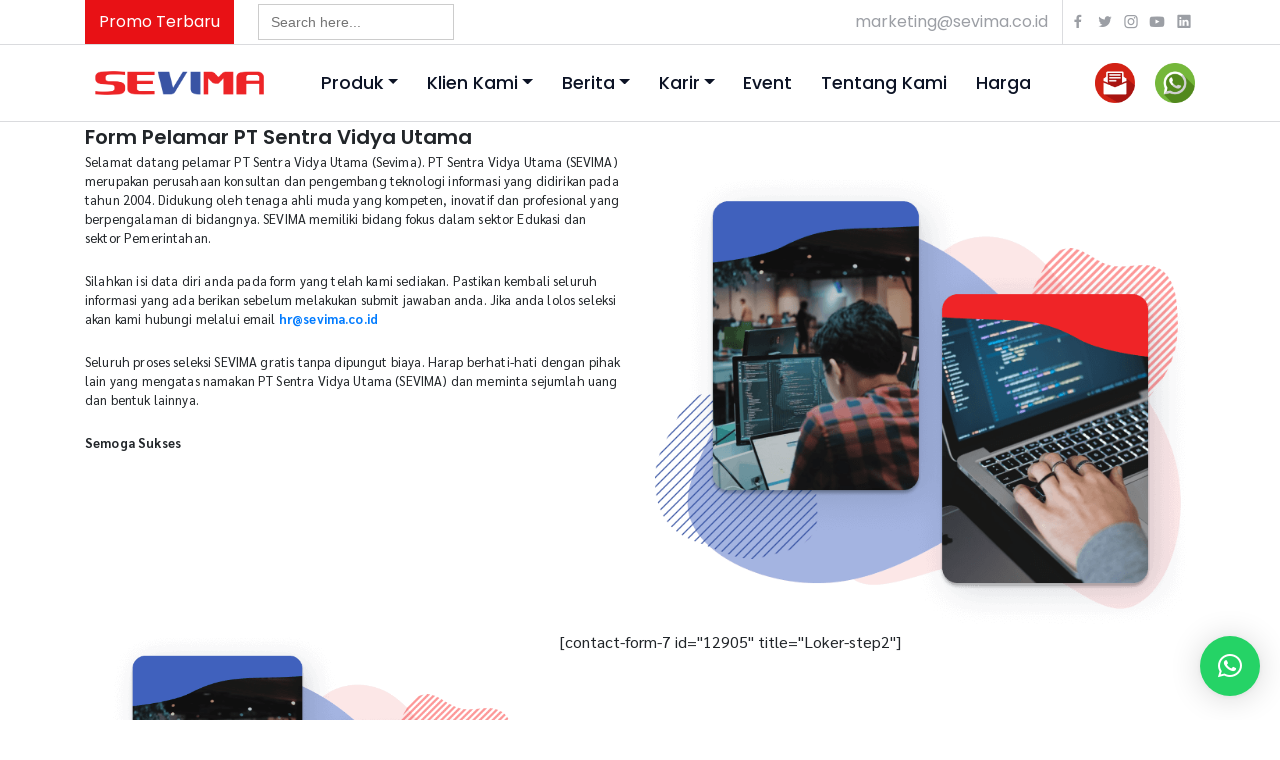

--- FILE ---
content_type: text/html; charset=UTF-8
request_url: https://sevima.com/form-loker-next/
body_size: 17054
content:
<!-- header.php -->
<!DOCTYPE html>
<html>

<head>
        <title>
        Form Loker Next | SEVIMA    </title>
    <!-- <title></title> -->
    <meta property="og:title" content="Form Loker Next | SEVIMA" />
    <meta expr:content='data:blog.metaDescription' property='og:description' />
    <meta property="og:type" content="website" />
    <meta property="og:url" content="https://sevima.com/form-loker-next/" />
    <meta property="og:image" content="" />
    <meta property="og:image:width" content="640" />
    <meta property="og:image:height" content="360" />
    <meta charset="UTF-8">
    <meta property="fb:pages" content="121536427929291" />
    <meta name="google-site-verification" content="c3jNIdvM08_y0lw9p7Ik0aACqKV5VcTkqkrKfPqG8vY" />
    <meta name="yandex-verification" content="41b66e120e46b231" />
    <meta name="viewport" content="width=device-width, initial-scale=1">
    <meta
        content='Edutech, Edutech Institution, Edutech perguruan tinggi, Edutech kampus, digital learning, Educational Technology, learning management system, lms, sevima, sevima siakad, sistem informasi akademik, sistem informasi manajemen, perusahaan it, pt sentra vidya utama, konsultan it, teknologi informasi, siakad online, PDDikti, pelaporan Neo Feeder, forlap, e-learning, blended learning, SEO, aplikasi, software, aplikasi online, mobile, akreditasi kampus, akreditasi prodi, pin, penomoran ijazah nasional, pin eligible'
        name='keywords' />
    <meta name="viewport" content="width=device-width, initial-scale=1">
    <meta charset="utf-8">
    <!-- <meta http-equiv="Content-Security-Policy" content="style-src 'self' https://staging-website.sevima.com https://fonts.googleapis.com https://cdn.jsdelivr.net https://use.fontawesome.com https://sevima.com 'unsafe-inline';"> -->
    <!-- <link rel="shortcut icon" href="/favicon.ico" /> -->
    <link rel="shortcut icon" href="https://sevima.com/wp-content/themes/sevima2024-v2/img/favicon.ico" type="image/x-icon">

    <link rel="stylesheet" type="text/css" href="https://sevima.com/wp-content/themes/sevima2024-v2/css/footer.css?6c524f9d5d7027454a783c841250ba71">
    <!-- <script src="https://cdnjs.cloudflare.com/ajax/libs/jquery/2.1.3/jquery.min.js"></script> -->
    <!-- Google Tag Manager edit by Febri 270220-->
    <script>
        (function (w, d, s, l, i) {
            w[l] = w[l] || [];
            w[l].push({
                'gtm.start': new Date().getTime(),
                event: 'gtm.js'
            });
            var f = d.getElementsByTagName(s)[0],
                j = d.createElement(s),
                dl = l != 'dataLayer' ? '&l=' + l : '';
            j.async = true;
            j.src =
                'https://www.googletagmanager.com/gtm.js?id=' + i + dl;
            f.parentNode.insertBefore(j, f);
        })(window, document, 'script', 'dataLayer', 'GTM-K6HHP5J');
    </script>
    <!-- End Google Tag Manager -->
    <script type="application/ld+json">
        {
            "@context": "https://schema.org",
            "@type": "WebSite",
            "url": "https://sevima.com/",
            "potentialAction": {
                "@type": "SearchAction",
                "target": "https://sevima.com/search?q={search_term_string}",
                "query-input": "required name=search_term_string"
            }
        }
    </script>

    <!-- TRACKING CURSOR VISITOR -->
    <!-- Hotjar Tracking Code for https://sevima.com/ -->
    <!-- <script>
    (function(h,o,t,j,a,r){
        h.hj=h.hj||function(){(h.hj.q=h.hj.q||[]).push(arguments)};
        h._hjSettings={hjid:2494997,hjsv:6};
        a=o.getElementsByTagName('head')[0];
        r=o.createElement('script');r.async=1;
        r.src=t+h._hjSettings.hjid+j+h._hjSettings.hjsv;
        a.appendChild(r);
    })(window,document,'https://static.hotjar.com/c/hotjar-','.js?sv=');
</script> -->
    <!-- -->

    <!-- 
    Solve Render Blocking Resource 
    Devva Maulana 210106
    Landing Page Optimization
    -->
    <link rel="preconnect" href="https://stackpath.bootstrapcdn.com" crossorigin="anonymous">
    <link rel="preconnect" href="https://cdnjs.cloudflare.com">
    <link rel="preconnect" href="https://unicons.iconscout.com">
    <link rel="dns-prefetch" href="https://connect.facebook.net">

    <link rel="preload" as="style" href="https://stackpath.bootstrapcdn.com/bootstrap/4.3.1/css/bootstrap.min.css"
        crossorigin="anonymous" integrity="sha384-ggOyR0iXCbMQv3Xipma34MD+dH/1fQ784/j6cY/iJTQUOhcWr7x9JvoRxT2MZw1T">
    <link rel="preload" as="style"
        href="https://cdnjs.cloudflare.com/ajax/libs/font-awesome/4.7.0/css/font-awesome.min.css">
    <link rel="preload" as="style" href="https://cdnjs.cloudflare.com/ajax/libs/animate.css/3.5.2/animate.css">
    <link rel="preload" as="style" href="https://unicons.iconscout.com/release/v2.1.7/css/unicons.css">

    <link rel="stylesheet" media="print" onload="this.onload=null;this.removeAttribute('media');"
        href="https://stackpath.bootstrapcdn.com/bootstrap/4.3.1/css/bootstrap.min.css" crossorigin="anonymous"
        integrity="sha384-ggOyR0iXCbMQv3Xipma34MD+dH/1fQ784/j6cY/iJTQUOhcWr7x9JvoRxT2MZw1T">
    <link rel="stylesheet" media="print" onload="this.onload=null;this.removeAttribute('media');"
        href="https://cdnjs.cloudflare.com/ajax/libs/font-awesome/4.7.0/css/font-awesome.min.css">
    <link rel="stylesheet" media="print" onload="this.onload=null;this.removeAttribute('media');"
        href="https://cdnjs.cloudflare.com/ajax/libs/animate.css/3.5.2/animate.css">
    <link rel="stylesheet" media="print" onload="this.onload=null;this.removeAttribute('media');"
        href="https://unicons.iconscout.com/release/v2.1.7/css/unicons.css">

    <noscript>
        <link rel="stylesheet" href="https://stackpath.bootstrapcdn.com/bootstrap/4.3.1/css/bootstrap.min.css"
            crossorigin="anonymous" integrity="sha384-ggOyR0iXCbMQv3Xipma34MD+dH/1fQ784/j6cY/iJTQUOhcWr7x9JvoRxT2MZw1T">
        <link rel="stylesheet"
            href="https://cdnjs.cloudflare.com/ajax/libs/font-awesome/4.7.0/css/font-awesome.min.css">
        <link rel="stylesheet" href="https://cdnjs.cloudflare.com/ajax/libs/animate.css/3.5.2/animate.css">
        <link rel="stylesheet" href="https://unicons.iconscout.com/release/v2.1.7/css/unicons.css">
    </noscript>

    <link rel="stylesheet" type="text/css" href="https://sevima.com/wp-content/themes/sevima2024-v2/css/main.css">
    <link rel="stylesheet" type="text/css"
        href="https://sevima.com/wp-content/themes/sevima2024-v2/css/main.min.css?d96409bf894217686ba124d7356686c9">
    <script src="https://use.fontawesome.com/6ae1c35383.js"></script>
    <!-- Owl Stylesheets -->
    <link rel="stylesheet"
        href="https://sevima.com/wp-content/themes/sevima2024-v2/owlcarousel/owl.carousel.min.css?854d9fca60b4bd07f9bb215d59ef5561">
    <link rel="stylesheet"
        href="https://sevima.com/wp-content/themes/sevima2024-v2/owlcarousel/owl.theme.default.css?f9028faec74be6ec9b852b0a542e2f39">
    <link rel="stylesheet"
        href="https://sevima.com/wp-content/themes/sevima2024-v2/css/modal-video.min.css?fc3cf452d3da8402bebb765225ce8c0e">

    <link rel="stylesheet" href="https://sevima.com/wp-content/themes/sevima2024-v2/css/slick.css?f76a89f0cb91bc419542ce9fa43902dc">
    <link rel="stylesheet" href="https://sevima.com/wp-content/themes/sevima2024-v2/css/price-list.css">

    <!-- select2 -->
    <link href="https://cdn.jsdelivr.net/npm/select2@4.1.0-rc.0/dist/css/select2.min.css" rel="stylesheet" />
    <!-- material icons -->
    <link href="https://fonts.googleapis.com/css2?family=Material+Icons+Round" rel="stylesheet" />
    <link href="https://fonts.googleapis.com/css2?family=Material+Icons+Outlined" rel="stylesheet" />
	
	<!--table manual css kebutuhan artikel-->
	<link rel="stylesheet" href="https://sevima.com/wp-content/themes/sevima2024-v2/css/table.css">
	
    <!-- javascript -->
    <!-- <script src="https://sevima.com/wp-content/themes/sevima2024-v2/vendors/jquery.min.js"></script> -->
    <script>
        const theme_directory = "https://sevima.com/wp-content/themes/sevima2024-v2";
    </script>
    <script src="https://code.jquery.com/jquery-3.6.4.min.js"
        integrity="sha256-oP6HI9z1XaZNBrJURtCoUT5SUnxFr8s3BzRl+cbzUq8=" crossorigin="anonymous"></script>

    <meta name="viewport" content="width=device-width, initial-scale=1.0">
    <meta name='robots' content='index, follow, max-image-preview:large, max-snippet:-1, max-video-preview:-1' />
	<style>img:is([sizes="auto" i], [sizes^="auto," i]) { contain-intrinsic-size: 3000px 1500px }</style>
	
	<!-- This site is optimized with the Yoast SEO plugin v26.2 - https://yoast.com/wordpress/plugins/seo/ -->
	<link rel="canonical" href="https://sevima.com/form-loker-next/" />
	<script type="application/ld+json" class="yoast-schema-graph">{"@context":"https://schema.org","@graph":[{"@type":"WebPage","@id":"https://sevima.com/form-loker-next/","url":"https://sevima.com/form-loker-next/","name":"Form Loker Next | SEVIMA","isPartOf":{"@id":"https://sevima.com/#website"},"datePublished":"2021-04-23T04:40:26+00:00","dateModified":"2021-04-23T05:22:24+00:00","breadcrumb":{"@id":"https://sevima.com/form-loker-next/#breadcrumb"},"inLanguage":"en-US","potentialAction":[{"@type":"ReadAction","target":["https://sevima.com/form-loker-next/"]}]},{"@type":"BreadcrumbList","@id":"https://sevima.com/form-loker-next/#breadcrumb","itemListElement":[{"@type":"ListItem","position":1,"name":"Home","item":"https://sevima.com/"},{"@type":"ListItem","position":2,"name":"Form Loker Next"}]},{"@type":"WebSite","@id":"https://sevima.com/#website","url":"https://sevima.com/","name":"SEVIMA","description":"Educational Platform for Universities","potentialAction":[{"@type":"SearchAction","target":{"@type":"EntryPoint","urlTemplate":"https://sevima.com/?s={search_term_string}"},"query-input":{"@type":"PropertyValueSpecification","valueRequired":true,"valueName":"search_term_string"}}],"inLanguage":"en-US"}]}</script>
	<!-- / Yoast SEO plugin. -->


<style id='classic-theme-styles-inline-css' type='text/css'>
/*! This file is auto-generated */
.wp-block-button__link{color:#fff;background-color:#32373c;border-radius:9999px;box-shadow:none;text-decoration:none;padding:calc(.667em + 2px) calc(1.333em + 2px);font-size:1.125em}.wp-block-file__button{background:#32373c;color:#fff;text-decoration:none}
</style>
<style id='global-styles-inline-css' type='text/css'>
:root{--wp--preset--aspect-ratio--square: 1;--wp--preset--aspect-ratio--4-3: 4/3;--wp--preset--aspect-ratio--3-4: 3/4;--wp--preset--aspect-ratio--3-2: 3/2;--wp--preset--aspect-ratio--2-3: 2/3;--wp--preset--aspect-ratio--16-9: 16/9;--wp--preset--aspect-ratio--9-16: 9/16;--wp--preset--color--black: #000000;--wp--preset--color--cyan-bluish-gray: #abb8c3;--wp--preset--color--white: #ffffff;--wp--preset--color--pale-pink: #f78da7;--wp--preset--color--vivid-red: #cf2e2e;--wp--preset--color--luminous-vivid-orange: #ff6900;--wp--preset--color--luminous-vivid-amber: #fcb900;--wp--preset--color--light-green-cyan: #7bdcb5;--wp--preset--color--vivid-green-cyan: #00d084;--wp--preset--color--pale-cyan-blue: #8ed1fc;--wp--preset--color--vivid-cyan-blue: #0693e3;--wp--preset--color--vivid-purple: #9b51e0;--wp--preset--gradient--vivid-cyan-blue-to-vivid-purple: linear-gradient(135deg,rgba(6,147,227,1) 0%,rgb(155,81,224) 100%);--wp--preset--gradient--light-green-cyan-to-vivid-green-cyan: linear-gradient(135deg,rgb(122,220,180) 0%,rgb(0,208,130) 100%);--wp--preset--gradient--luminous-vivid-amber-to-luminous-vivid-orange: linear-gradient(135deg,rgba(252,185,0,1) 0%,rgba(255,105,0,1) 100%);--wp--preset--gradient--luminous-vivid-orange-to-vivid-red: linear-gradient(135deg,rgba(255,105,0,1) 0%,rgb(207,46,46) 100%);--wp--preset--gradient--very-light-gray-to-cyan-bluish-gray: linear-gradient(135deg,rgb(238,238,238) 0%,rgb(169,184,195) 100%);--wp--preset--gradient--cool-to-warm-spectrum: linear-gradient(135deg,rgb(74,234,220) 0%,rgb(151,120,209) 20%,rgb(207,42,186) 40%,rgb(238,44,130) 60%,rgb(251,105,98) 80%,rgb(254,248,76) 100%);--wp--preset--gradient--blush-light-purple: linear-gradient(135deg,rgb(255,206,236) 0%,rgb(152,150,240) 100%);--wp--preset--gradient--blush-bordeaux: linear-gradient(135deg,rgb(254,205,165) 0%,rgb(254,45,45) 50%,rgb(107,0,62) 100%);--wp--preset--gradient--luminous-dusk: linear-gradient(135deg,rgb(255,203,112) 0%,rgb(199,81,192) 50%,rgb(65,88,208) 100%);--wp--preset--gradient--pale-ocean: linear-gradient(135deg,rgb(255,245,203) 0%,rgb(182,227,212) 50%,rgb(51,167,181) 100%);--wp--preset--gradient--electric-grass: linear-gradient(135deg,rgb(202,248,128) 0%,rgb(113,206,126) 100%);--wp--preset--gradient--midnight: linear-gradient(135deg,rgb(2,3,129) 0%,rgb(40,116,252) 100%);--wp--preset--font-size--small: 13px;--wp--preset--font-size--medium: 20px;--wp--preset--font-size--large: 36px;--wp--preset--font-size--x-large: 42px;--wp--preset--spacing--20: 0.44rem;--wp--preset--spacing--30: 0.67rem;--wp--preset--spacing--40: 1rem;--wp--preset--spacing--50: 1.5rem;--wp--preset--spacing--60: 2.25rem;--wp--preset--spacing--70: 3.38rem;--wp--preset--spacing--80: 5.06rem;--wp--preset--shadow--natural: 6px 6px 9px rgba(0, 0, 0, 0.2);--wp--preset--shadow--deep: 12px 12px 50px rgba(0, 0, 0, 0.4);--wp--preset--shadow--sharp: 6px 6px 0px rgba(0, 0, 0, 0.2);--wp--preset--shadow--outlined: 6px 6px 0px -3px rgba(255, 255, 255, 1), 6px 6px rgba(0, 0, 0, 1);--wp--preset--shadow--crisp: 6px 6px 0px rgba(0, 0, 0, 1);}:where(.is-layout-flex){gap: 0.5em;}:where(.is-layout-grid){gap: 0.5em;}body .is-layout-flex{display: flex;}.is-layout-flex{flex-wrap: wrap;align-items: center;}.is-layout-flex > :is(*, div){margin: 0;}body .is-layout-grid{display: grid;}.is-layout-grid > :is(*, div){margin: 0;}:where(.wp-block-columns.is-layout-flex){gap: 2em;}:where(.wp-block-columns.is-layout-grid){gap: 2em;}:where(.wp-block-post-template.is-layout-flex){gap: 1.25em;}:where(.wp-block-post-template.is-layout-grid){gap: 1.25em;}.has-black-color{color: var(--wp--preset--color--black) !important;}.has-cyan-bluish-gray-color{color: var(--wp--preset--color--cyan-bluish-gray) !important;}.has-white-color{color: var(--wp--preset--color--white) !important;}.has-pale-pink-color{color: var(--wp--preset--color--pale-pink) !important;}.has-vivid-red-color{color: var(--wp--preset--color--vivid-red) !important;}.has-luminous-vivid-orange-color{color: var(--wp--preset--color--luminous-vivid-orange) !important;}.has-luminous-vivid-amber-color{color: var(--wp--preset--color--luminous-vivid-amber) !important;}.has-light-green-cyan-color{color: var(--wp--preset--color--light-green-cyan) !important;}.has-vivid-green-cyan-color{color: var(--wp--preset--color--vivid-green-cyan) !important;}.has-pale-cyan-blue-color{color: var(--wp--preset--color--pale-cyan-blue) !important;}.has-vivid-cyan-blue-color{color: var(--wp--preset--color--vivid-cyan-blue) !important;}.has-vivid-purple-color{color: var(--wp--preset--color--vivid-purple) !important;}.has-black-background-color{background-color: var(--wp--preset--color--black) !important;}.has-cyan-bluish-gray-background-color{background-color: var(--wp--preset--color--cyan-bluish-gray) !important;}.has-white-background-color{background-color: var(--wp--preset--color--white) !important;}.has-pale-pink-background-color{background-color: var(--wp--preset--color--pale-pink) !important;}.has-vivid-red-background-color{background-color: var(--wp--preset--color--vivid-red) !important;}.has-luminous-vivid-orange-background-color{background-color: var(--wp--preset--color--luminous-vivid-orange) !important;}.has-luminous-vivid-amber-background-color{background-color: var(--wp--preset--color--luminous-vivid-amber) !important;}.has-light-green-cyan-background-color{background-color: var(--wp--preset--color--light-green-cyan) !important;}.has-vivid-green-cyan-background-color{background-color: var(--wp--preset--color--vivid-green-cyan) !important;}.has-pale-cyan-blue-background-color{background-color: var(--wp--preset--color--pale-cyan-blue) !important;}.has-vivid-cyan-blue-background-color{background-color: var(--wp--preset--color--vivid-cyan-blue) !important;}.has-vivid-purple-background-color{background-color: var(--wp--preset--color--vivid-purple) !important;}.has-black-border-color{border-color: var(--wp--preset--color--black) !important;}.has-cyan-bluish-gray-border-color{border-color: var(--wp--preset--color--cyan-bluish-gray) !important;}.has-white-border-color{border-color: var(--wp--preset--color--white) !important;}.has-pale-pink-border-color{border-color: var(--wp--preset--color--pale-pink) !important;}.has-vivid-red-border-color{border-color: var(--wp--preset--color--vivid-red) !important;}.has-luminous-vivid-orange-border-color{border-color: var(--wp--preset--color--luminous-vivid-orange) !important;}.has-luminous-vivid-amber-border-color{border-color: var(--wp--preset--color--luminous-vivid-amber) !important;}.has-light-green-cyan-border-color{border-color: var(--wp--preset--color--light-green-cyan) !important;}.has-vivid-green-cyan-border-color{border-color: var(--wp--preset--color--vivid-green-cyan) !important;}.has-pale-cyan-blue-border-color{border-color: var(--wp--preset--color--pale-cyan-blue) !important;}.has-vivid-cyan-blue-border-color{border-color: var(--wp--preset--color--vivid-cyan-blue) !important;}.has-vivid-purple-border-color{border-color: var(--wp--preset--color--vivid-purple) !important;}.has-vivid-cyan-blue-to-vivid-purple-gradient-background{background: var(--wp--preset--gradient--vivid-cyan-blue-to-vivid-purple) !important;}.has-light-green-cyan-to-vivid-green-cyan-gradient-background{background: var(--wp--preset--gradient--light-green-cyan-to-vivid-green-cyan) !important;}.has-luminous-vivid-amber-to-luminous-vivid-orange-gradient-background{background: var(--wp--preset--gradient--luminous-vivid-amber-to-luminous-vivid-orange) !important;}.has-luminous-vivid-orange-to-vivid-red-gradient-background{background: var(--wp--preset--gradient--luminous-vivid-orange-to-vivid-red) !important;}.has-very-light-gray-to-cyan-bluish-gray-gradient-background{background: var(--wp--preset--gradient--very-light-gray-to-cyan-bluish-gray) !important;}.has-cool-to-warm-spectrum-gradient-background{background: var(--wp--preset--gradient--cool-to-warm-spectrum) !important;}.has-blush-light-purple-gradient-background{background: var(--wp--preset--gradient--blush-light-purple) !important;}.has-blush-bordeaux-gradient-background{background: var(--wp--preset--gradient--blush-bordeaux) !important;}.has-luminous-dusk-gradient-background{background: var(--wp--preset--gradient--luminous-dusk) !important;}.has-pale-ocean-gradient-background{background: var(--wp--preset--gradient--pale-ocean) !important;}.has-electric-grass-gradient-background{background: var(--wp--preset--gradient--electric-grass) !important;}.has-midnight-gradient-background{background: var(--wp--preset--gradient--midnight) !important;}.has-small-font-size{font-size: var(--wp--preset--font-size--small) !important;}.has-medium-font-size{font-size: var(--wp--preset--font-size--medium) !important;}.has-large-font-size{font-size: var(--wp--preset--font-size--large) !important;}.has-x-large-font-size{font-size: var(--wp--preset--font-size--x-large) !important;}
:where(.wp-block-post-template.is-layout-flex){gap: 1.25em;}:where(.wp-block-post-template.is-layout-grid){gap: 1.25em;}
:where(.wp-block-columns.is-layout-flex){gap: 2em;}:where(.wp-block-columns.is-layout-grid){gap: 2em;}
:root :where(.wp-block-pullquote){font-size: 1.5em;line-height: 1.6;}
</style>
<link rel='stylesheet' id='wpo_min-header-0-css' href='https://sevima.com/wp-content/cache/wpo-minify/1767160421/assets/wpo-minify-header-33be1aa2.min.css' type='text/css' media='all' />
<script type="text/javascript" src="https://sevima.com/wp-content/cache/wpo-minify/1767160421/assets/wpo-minify-header-7a770e31.min.js" id="wpo_min-header-0-js"></script>
<link rel="https://api.w.org/" href="https://sevima.com/wp-json/" /><link rel="alternate" title="JSON" type="application/json" href="https://sevima.com/wp-json/wp/v2/pages/12906" /><link rel="EditURI" type="application/rsd+xml" title="RSD" href="https://sevima.com/xmlrpc.php?rsd" />

<link rel='shortlink' href='https://sevima.com/?p=12906' />
<link rel="alternate" title="oEmbed (JSON)" type="application/json+oembed" href="https://sevima.com/wp-json/oembed/1.0/embed?url=https%3A%2F%2Fsevima.com%2Fform-loker-next%2F" />
<link rel="alternate" title="oEmbed (XML)" type="text/xml+oembed" href="https://sevima.com/wp-json/oembed/1.0/embed?url=https%3A%2F%2Fsevima.com%2Fform-loker-next%2F&#038;format=xml" />
			<style type="text/css">
					</style>
		    <link rel="stylesheet" href="https://sevima.com/wp-content/themes/sevima2024-v2/css/quantum-pagination.css">
</head>

<body style="overflow-x:hidden;">
    <div itemprop="image" itemscope="itemscope" itemtype="http://schema.org/ImageObject">
        <meta content="" itemprop="url" />
    </div>
    <!-- Google Tag Manager (noscript) -->
    <noscript><iframe src="https://www.googletagmanager.com/ns.html?id=GTM-K6HHP5J" height="0" width="0"
            style="display:none;visibility:hidden"></iframe></noscript>
    <!-- End Google Tag Manager (noscript) -->
    <div class="head-sevima">
        <div class="container">
            <div class="row">
                <div class="col-md-12">
                    <div class="left-content align-items-center">
                        <div class="promo-btn">
                            <a href="https://sevima.com/promo/">Promo Terbaru</a>
                        </div>
                        <!-- <div class="search-box">
                        <input type="text" placeholder="Search.." id="NewCari" name="search">
                        <i class="fa fa-search" aria-hidden="true"></i>
                    </div> -->
                        <div style="margin-left:24px;">
                            <form data-min-no-for-search=1 data-result-box-max-height=400 data-form-id=8635 class="is-search-form is-form-style is-form-style-2 is-form-id-8635 is-ajax-search" action="https://sevima.com/" method="get" role="search" ><label for="is-search-input-8635"><span class="is-screen-reader-text">Search for:</span><input  type="search" id="is-search-input-8635" name="s" value="" class="is-search-input" placeholder="Search here..." autocomplete=off /><span class="is-loader-image" style="display: none;background-image:url(https://sevima.com/wp-content/plugins/add-search-to-menu/public/images/spinner.gif);" ></span></label><input type="hidden" name="id" value="8635" /></form>                        </div>
                    </div>
                    <div class="right-content">
                        <div class="email">
                            <a href="mailto:marketing@sevima.co.id">marketing@sevima.co.id</a>
                        </div>
                        <div class="link-sosmed">
                            <a href="https://www.facebook.com/SentraVidyaUtama/"><i class='uil uil-facebook-f'></i></a>
                            <a href="https://www.twitter.com/sevima_official/"><i class='uil uil-twitter'></i></a>
                            <a href="https://www.instagram.com/sevima_official/"><i class='uil uil-instagram'></i></a>
                            <a href="https://www.youtube.com/channel/UCDcvqZbhsdaDCnmUURz54uw"><i
                                    class='uil uil-youtube'></i></a>
                            <a href="https://www.linkedin.com/company/pt-sentra-vidya-utama"><i
                                    class='uil uil-linkedin'></i></a>
                        </div>
                    </div>
                </div>
            </div>
        </div>
    </div>
    <header class="header">
        <div class="container">
            <nav class="navbar navbar-expand-lg">
                <a class="navbar-brand" href="https://sevima.com">
                    <img src="https://sevima.com/wp-content/themes/sevima2024-v2/img/logo-sevima.png" alt="">
                </a>
                <button class="navbar-toggler custom-toggler" type="button" data-toggle="collapse"
                    data-target="#navbar-sevima" aria-controls="navbar-sevima" aria-expanded="false"
                    aria-label="Toggle navigation">
                    <span class="navbar-toggler-icon"></span>
                </button>
                <div class="collapse navbar-collapse-sevima" id="navbar-sevima">
                    <div class="container navbar-480">
                        <a class="navbar-brand" href="https://sevima.com">
                            <img src="https://sevima.com/wp-content/themes/sevima2024-v2/img/logo-sevima.png" alt="">
                        </a>
                        <button class="navbar-toggler custom-toggler" type="button" data-toggle="collapse"
                            data-target="#navbar-sevima" aria-controls="navbar-sevima" aria-expanded="true"
                            aria-label="Toggle navigation">
                            <span class="navbar-toggler-icon"></span>
                        </button>
                        <div class="navigation-res">
                            <div class="search-box">
                                <!-- <input type="text" placeholder="Search.." id="NewCari" name="search">
                            <i class="fa fa-search" aria-hidden="true"></i> -->
                                <div style="">
                                    <form data-min-no-for-search=1 data-result-box-max-height=400 data-form-id=8635 class="is-search-form is-form-style is-form-style-2 is-form-id-8635 is-ajax-search" action="https://sevima.com/" method="get" role="search" ><label for="is-search-input-8635"><span class="is-screen-reader-text">Search for:</span><input  type="search" id="is-search-input-8635" name="s" value="" class="is-search-input" placeholder="Search here..." autocomplete=off /><span class="is-loader-image" style="display: none;background-image:url(https://sevima.com/wp-content/plugins/add-search-to-menu/public/images/spinner.gif);" ></span></label><input type="hidden" name="id" value="8635" /></form>                                </div>
                            </div>
                            <ul>
                                <li><a href="https://sevima.com">Beranda <i class="uil uil-angle-right"></i></a>
                                </li>
                                <li><a href="#" class="produk-click">Produk <i class="uil uil-angle-right"></i></a></li>
                                <li><a href="#" class="produk-click-2">Klien Kami <i
                                            class="uil uil-angle-right"></i></a>
                                </li>
                                <!-- <li><a href="https://sevima.com/berita-event/">Berita</a></li> -->
                                <li><a href="#" class="produk-click-1">Berita <i class="uil uil-angle-right"></i></a>
                                </li>
                                <li><a href="#" class="produk-click-3">Karir <i class="uil uil-angle-right"></i></a>
                                </li>
                                <li><a href="https://sevima.com/event-sevima/">Event</a></li>
                                <li><a href="https://sevima.com/tentang-sevima/">Tentang Kami</a></li>
                                <li><a href="https://sevima.com/harga/">Harga</a></li>
                            </ul>
                            <a href="https://sevima.com/kontak-kami/">
                                <div class="btn-kontak btn-email d-flex align-items-center">
                                    <i class="uil uil-envelope"></i>
                                    <h4>Kontak Kami</h4>
                                </div>
                            </a>

                            <a
                                href="https://wa.me/6282261610404?text=[SVM3204]%20Halo,%20saya%20ingin%20tanya%20layanan%20dan%20produk%20SEVIMA">
                                <div class="btn-kontak btn-wa d-flex align-items-center mt-2">
                                    <i class='uil uil-whatsapp'></i>
                                    <h4>Chat WA</h4>
                                </div>
                            </a>
                        </div>
                        <div class="navigation-res">
                            <ul>
                                <li class="promo-mobile"><a href="https://sevima.com/promo/">Promo Terbaru <i
                                            class="uil uil-angle-right"></i></a></li>
                                <!--<li><a href="#">Komunitas</a></li>
                <li><a href="#">One Stop Solution</a></li>-->
                                <li><a href="mailto:marketing@sevima.co.id">marketing@sevima.co.id</a></li>
                            </ul>
                            <div class="link-sosmed">
                                <a href="https://www.facebook.com/SentraVidyaUtama/"><i
                                        class='uil uil-facebook-f'></i></a>
                                <a href="https://www.twitter.com/sevima_official/"><i class='uil uil-twitter'></i></a>
                                <a href="https://www.instagram.com/sevima_official/"><i
                                        class='uil uil-instagram'></i></a>
                                <a href="https://www.youtube.com/channel/UCDcvqZbhsdaDCnmUURz54uw"><i
                                        class='uil uil-youtube'></i></a>
                                <a href="https://www.linkedin.com/company/pt-sentra-vidya-utama"><i
                                        class='uil uil-linkedin'></i></a>
                            </div>
                        </div>
                    </div>
                </div>
                <div class="navbar-collapse-sevima-3" id="navbar-sevima-3">
                    <div class="container navbar-480">
                        <a href="#" class="nav-back produk-click-2"><i class='uil uil-arrow-left'></i></a>
                        <a class="navbar-brand" href="https://sevima.com">
                            <img src="https://sevima.com/wp-content/themes/sevima2024-v2/img/logo-sevima.png" alt="">
                        </a>
                        <button class="navbar-toggler custom-toggler produk-click-2" type="button">
                            <span class="navbar-toggler-icon"></span>
                        </button>
                        <div class="navigation-res">
                            <ul>
                                <li><a href="https://sevima.com/portofolio/">Portofolio</a></li>
                                <li><a href="https://sevima.com/testimoni/">Testimoni</a></li>
                            </ul>
                        </div>
                    </div>
                </div>

                <div class="navbar-collapse-sevima-1" id="navbar-sevima-1">
                    <div class="container navbar-480">
                        <a href="#" class="nav-back produk-click-1"><i class='uil uil-arrow-left'></i></a>
                        <a class="navbar-brand" href="https://sevima.com">
                            <img src="https://sevima.com/wp-content/themes/sevima2024-v2/img/logo-sevima.png" alt="">
                        </a>
                        <button class="navbar-toggler custom-toggler produk-click-1" type="button">
                            <span class="navbar-toggler-icon"></span>
                        </button>
                        <div class="navigation-res">
                            <ul>
                                <li><a href="https://sevima.com/artikel-blog/">Artikel & Blog</a></li>
                                <li><a href="https://sevima.com/ebook/">Ebook</a></li>
                                <li><a href="https://sevima.com/jurusan/">Jurusan Kuliah</a></li>
                            </ul>
                        </div>
                    </div>
                </div>

                <div class="navbar-collapse-sevima-5" id="navbar-sevima-5">
                    <div class="container navbar-480">
                        <a href="#" class="nav-back produk-click-3"><i class='uil uil-arrow-left'></i></a>
                        <a class="navbar-brand" href="https://sevima.com">
                            <img src="https://sevima.com/wp-content/themes/sevima2024-v2/img/logo-sevima.png" alt="">
                        </a>
                        <button class="navbar-toggler custom-toggler produk-click-3" type="button">
                            <span class="navbar-toggler-icon"></span>
                        </button>
                        <div class="navigation-res">
                            <ul>
                                <li><a href="https://sevima.com/karir/">Lowongan Kerja</a></li>
                                <li><a href="https://sevima.com/internship/">Magang</a></li>
                            </ul>
                        </div>
                    </div>
                </div>

                <div class="navbar-collapse-sevima-2" id="navbar-sevima-2">
                    <div class="container navbar-480">
                        <a href="#" class="nav-back produk-click"><i class='uil uil-arrow-left'></i></a>
                        <a class="navbar-brand" href="https://sevima.com">
                            <img src="https://sevima.com/wp-content/themes/sevima2024-v2/img/logo-sevima.png" alt="">
                        </a>
                        <button class="navbar-toggler custom-toggler produk-click" type="button">
                            <span class="navbar-toggler-icon"></span>
                        </button>
                        <div class="navigation-res">
                            <h4>Solusi Perguruan Tinggi</h4>
                            <div class="row">
                                <div class="col-md-12">
                                    <a href="https://siakadcloud.com/" target="_blank">
                                        <div class="card">
                                            <img src="https://sevima.com/wp-content/themes/sevima2024-v2/img/logo-produk/siakadcloud.png"
                                                class="img-fluid">
                                            <p>Solusi sistem akademik kampus.</p>
                                        </div>
                                    </a>
                                </div>
                                <div class="col-md-12">
                                    <a href="https://gofeedercloud.com/" target="_blank">
                                        <div class="card">
                                            <img src="https://sevima.com/wp-content/themes/sevima2024-v2/img/logo-produk/gofeeder.png"
                                                class="img-fluid">
                                            <p>Akademik beres, pelaporan Neo Feeder beres, akreditasi sukses.</p>
                                        </div>
                                    </a>
                                </div>
                                <div class="col-md-12">
                                    <a href="https://siakadcloud.com/akreditasicloud/" target="_blank">
                                        <div class="card">
                                            <img src="https://sevima.com/wp-content/themes/sevima2024-v2/img/logo-produk/penjamu.png"
                                                class="img-fluid">
                                            <p>Akreditasi Mudah , Beres dan Menyenangkan</p>
                                        </div>
                                    </a>
                                </div>
                                <div class="col-md-12">
                                    <a href="https://profeeder.id/" target="_blank">
                                        <div class="card">
                                            <img src="https://sevima.com/wp-content/themes/sevima2024-v2/img/logo-produk/profeeder.png"
                                                class="img-fluid">
                                            <p>Satu kali klik, pelaporan beres</p>
                                        </div>
                                    </a>
                                </div>
                                <div class="col-md-12">
                                    <a href="https://sevimapay.com/" target="_blank">
                                        <div class="card">
                                            <img src="https://sevima.com/wp-content/themes/sevima2024-v2/img/logo-produk/sevimapay.png"
                                                class="img-fluid">
                                            <p>Integrasi Pembayaran Keuangan Mahasiswa secara online </p>
                                        </div>
                                    </a>
                                </div>
                                <div class="col-md-12">
                                    <a href="https://karirlink.id/" target="_blank">
                                        <div class="card">
                                            <img src="https://sevima.com/wp-content/themes/sevima2024-v2/img/logo-produk/karirlink-logo.png"
                                                class="img-fluid">
                                            <p>Cara mudah dan cepat untuk dapatkan pekerjaan pertamamu</p>
                                        </div>
                                    </a>
                                </div>
                                <div class="col-md-12">
                                    <a href="https://financecloud.id/" target="_blank">
                                        <div class="card">
                                            <img src="https://sevima.com/wp-content/themes/sevima2024-v2/img/logo-produk/financecloud.png"
                                                class="img-fluid">
                                            <p>Keuangan Lancar, Perguruan Tinggi Berkembang.</p>
                                        </div>
                                    </a>
                                </div>
                                <div class="col-md-12">
                                    <a href="http://sevima.com/crm" target="_blank">
                                        <div class="card">
                                            <img src="https://sevima.com/wp-content/themes/sevima2024-v2/img/logo-produk/sevima-crm.png"
                                                class="img-fluid">
                                            <p>Solusi untuk Divisi Marketing kampus dalam peningkatan intake penerimaan mahasiswa baru.</p>
                                        </div>
                                    </a>
                                </div>
                                <div class="col-md-12">
                                    <a href="https://integrasolusi.com/inoffice/aplikasi-persuratan/" target="_blank">
                                        <div class="card">
                                            <img src="https://sevima.com/wp-content/themes/sevima2024-v2/img/logo-produk/Persuratan Logo-09.png"
                                                class="img-fluid">
                                            <p>Sistem persuratan online yang membantu proses surat masuk, keluar,
                                                disposisi dan informasi agar lebih mudah dan cepat </p>
                                        </div>
                                    </a>
                                </div>
                            </div>
                            <h4>Mahasiswa</h4>
                            <div class="row">
                                <div class="col-md-12">
                                    <a href="https://edlink.id/" target="_blank">
                                        <div class="card">
                                            <img src="https://sevima.com/wp-content/themes/sevima2024-v2/img/logo-produk/edlink.png"
                                                class="img-fluid">
                                            <p>Metode baru menjalankan perkuliahan</p>
                                        </div>
                                    </a>
                                </div>
                                <div class="col-md-12">
                                    <a href="https://maukuliah.id/" target="_blank">
                                        <div class="card">
                                            <img src="https://sevima.com/wp-content/themes/sevima2024-v2/img/logo-produk/maukuliah.png"
                                                class="img-fluid">
                                            <p>Cari dan bandingkan informasi kampus</p>
                                        </div>
                                    </a>
                                </div>
                            </div>
                        </div>
                    </div>
                </div>

                <div class="collapse navbar-collapse">
                    <ul class="navbar-nav ml-auto mr-auto">
                        <li class="nav-item dropdown" style="position: static;">
                            <a class="nav-link dropdown-toggle" data-toggle="dropdown" href="#">Produk</a>
                            <div class="dropdown-menu w-100 dropdown-produk">
                                <div class="produk">
                                    <h3>Solusi Perguruan Tinggi</h3>
                                    <div class="row">
                                        <div class="col-md-4">
                                            <a href="https://siakadcloud.com/" target="_blank">
                                                <div class="card">
                                                    <img src="https://sevima.com/wp-content/themes/sevima2024-v2/img/logo-produk/siakadcloud.png"
                                                        class="img-fluid">
                                                    <p>Solusi sistem akademik kampus.</p>
                                                </div>
                                            </a>
                                        </div>
                                        <div class="col-md-4">
                                            <a href="https://gofeedercloud.com/" target="_blank">
                                                <div class="card">
                                                    <img src="https://sevima.com/wp-content/themes/sevima2024-v2/img/logo-produk/gofeeder.png"
                                                        class="img-fluid">
                                                    <p>Akademik beres, pelaporan Neo Feeder beres, akreditasi sukses.
                                                    </p>
                                                </div>
                                            </a>
                                        </div>
                                        <div class="col-md-4">
                                            <a href="https://siakadcloud.com/akreditasicloud/" target="_blank">
                                                <div class="card">
                                                    <img src="https://sevima.com/wp-content/themes/sevima2024-v2/img/logo-produk/penjamu.png"
                                                        class="img-fluid">
                                                    <p>Akreditasi Mudah , Beres dan Menyenangkan</p>
                                                </div>
                                            </a>
                                        </div>
                                        <div class="col-md-4">
                                            <a href="https://profeeder.id/" target="_blank">
                                                <div class="card">
                                                    <img src="https://sevima.com/wp-content/themes/sevima2024-v2/img/logo-produk/profeeder.png"
                                                        class="img-fluid">
                                                    <p>Satu kali klik, pelaporan beres</p>
                                                </div>
                                            </a>
                                        </div>
                                        <div class="col-md-4">
                                            <a href="https://sevimapay.com/" target="_blank">
                                                <div class="card">
                                                    <img src="https://sevima.com/wp-content/themes/sevima2024-v2/img/logo-produk/sevimapay.png"
                                                        class="img-fluid">
                                                    <p>Integrasi Pembayaran Keuangan Mahasiswa secara online </p>
                                                </div>
                                            </a>
                                        </div>
                                        <div class="col-md-4">
                                            <a href="https://karirlink.id/" target="_blank">
                                                <div class="card">
                                                    <img src="https://sevima.com/wp-content/themes/sevima2024-v2/img/logo-produk/karirlink-logo.png"
                                                        class="img-fluid">
                                                    <p>Cara mudah dan cepat untuk dapatkan pekerjaan pertamamu</p>
                                                </div>
                                            </a>
                                        </div>
                                        <div class="col-md-4">
                                            <a href="https://financecloud.id/" target="_blank">
                                                <div class="card">
                                                    <img src="https://sevima.com/wp-content/themes/sevima2024-v2/img/logo-produk/financecloud.png"
                                                            class="img-fluid">
                                                    <p>Keuangan Lancar, Perguruan Tinggi Berkembang.</p>
                                                </div>
                                            </a>
                                        </div>
                                        <div class="col-md-4">
                                            <a href="http://sevima.com/crm" target="_blank">
                                                <div class="card">
                                                    <img src="https://sevima.com/wp-content/themes/sevima2024-v2/img/logo-produk/sevima-crm.png"
                                                            class="img-fluid" style="height: 20px; width: 40px;">
                                                    <p>Solusi untuk Divisi Marketing kampus dalam peningkatan intake penerimaan mahasiswa baru.</p>
                                                </div>
                                            </a>
                                        </div>
                                        <div class="col-md-4">
                                            <a href="https://integrasolusi.com/inoffice/aplikasi-persuratan/" target="_blank">
                                                <div class="card">
                                                    <img style="width: 60px;" src="https://sevima.com/wp-content/themes/sevima2024-v2/img/logo-produk/Persuratan Logo-09.png"
                                                        class="img-fluid">
                                                    <p>Sistem persuratan online yang membantu proses surat masuk,
                                                        keluar, disposisi dan informasi agar lebih mudah dan cepat </p>
                                                </div>
                                            </a>
                                        </div>
                                        <div class="col-md-12">
                                            <h3>Mahasiswa</h3>
                                        </div>
                                        <div class="col-md-4">
                                            <a href="https://edlink.id/" target="_blank">
                                                <div class="card">
                                                    <img src="https://sevima.com/wp-content/themes/sevima2024-v2/img/logo-produk/edlink.png"
                                                        class="img-fluid">
                                                    <p>Metode baru menjalankan perkuliahan</p>
                                                </div>
                                            </a>
                                        </div>
                                        <div class="col-md-4">
                                            <a href="https://maukuliah.id/" target="_blank">
                                                <div class="card">
                                                    <img src="https://sevima.com/wp-content/themes/sevima2024-v2/img/logo-produk/maukuliah.png"
                                                        class="img-fluid">
                                                    <p>Cari dan bandingkan informasi kampus</p>
                                                </div>
                                            </a>
                                        </div>
                                    </div>
                                </div>
                            </div>
                        </li>
                        <li class="nav-item dropdown">
                            <a class="nav-link dropdown-toggle" data-toggle="dropdown" href="#">Klien Kami</a>
                            <div class="dropdown-menu" style="top: 2.1rem;">
                                <a class="dropdown-item" href="https://sevima.com/portofolio/">Portofolio</a>
                                <a class="dropdown-item" href="https://sevima.com/testimoni/">Testimoni</a>
                            </div>
                        </li>
                        <li class="nav-item dropdown">
                            <a class="nav-link dropdown-toggle" data-toggle="dropdown" href="#">Berita</a>
                            <div class="dropdown-menu" style="top: 2.1rem;">
                                <a class="dropdown-item" href="https://sevima.com/artikel-blog/">Artikel &
                                    Blog</a>
                                <a class="dropdown-item" href="https://sevima.com/ebook/">Ebook</a>
                                <a class="dropdown-item" href="https://sevima.com/jurusan/">Jurusan Kuliah</a>
                            </div>
                        </li>
                        <li class="nav-item dropdown">
                            <a class="nav-link dropdown-toggle" data-toggle="dropdown" href="#">Karir</a>
                            <div class="dropdown-menu" style="top: 2.1rem;">
                                <a class="dropdown-item" href="https://sevima.com/karir/">Lowongan Kerja</a>
                                <a class="dropdown-item" href="https://sevima.com/internship/">Magang</a>
                            </div>
                        </li>
                        <li class="nav-item">
                            <a class="nav-link" href="https://sevima.com/event-sevima/"></i>Event</a>
                        </li>
                        <li class="nav-item">
                            <a class="nav-link" href="https://sevima.com/tentang-sevima/"></i>Tentang Kami</a>
                        </li>
                        <li class="nav-item">
                            <a class="nav-link" href="https://sevima.com/harga/"></i>Harga</a>
                        </li>
                    </ul>
                </div>
                <div class="navbar-right ml-auto hide-xs">
                    <div class="icons">
                        <span class="email">Kontak Kami</span>
                        <a href="https://sevima.com/kontak-kami/" target="_blank"> <img
                                src="https://sevima.com/wp-content/themes/sevima2024-v2/img/gmail.png"
                                class="img-fluid gbr-icon" alt=""></a>
                    </div>

                    <div class="icons">
                        <span class="wa">Chat WA</span>
                        <a href="https://wa.me/6282261610404?text=[SVM3204]%20Halo,%20saya%20ingin%20tanya%20layanan%20dan%20produk%20SEVIMA"
                            target="_blank"><img src="https://sevima.com/wp-content/themes/sevima2024-v2/img/whatsapp.png"
                                class="img-fluid gbr-icon" alt=""> </a>
                    </div>
                </div>
            </nav>
        </div>
    </header>
    <!-- Slider -->
    <section class="header-text-loker">
		<div class="container">
			<div class="row">
				<div class="col-12 col-lg-6">
					<h1 class="title">Form Pelamar PT Sentra Vidya Utama</h1>
					<p>Selamat datang pelamar PT Sentra Vidya Utama (Sevima). PT Sentra Vidya Utama
						(SEVIMA) merupakan perusahaan konsultan dan pengembang teknologi informasi yang
						didirikan pada tahun 2004. Didukung oleh tenaga ahli muda yang kompeten, inovatif dan
						profesional yang berpengalaman di bidangnya. SEVIMA memiliki bidang fokus dalam
						sektor Edukasi dan sektor Pemerintahan.
					</p>
					<br>
					<p>Silahkan isi data diri anda pada form yang telah kami sediakan. Pastikan kembali seluruh
						informasi yang ada berikan sebelum melakukan submit jawaban anda. Jika anda lolos
						seleksi akan kami hubungi melalui email <a href=""><b> hr@sevima.co.id</b></a>
					</p>
					<br>
					<p>Seluruh proses seleksi SEVIMA gratis tanpa dipungut biaya. Harap berhati-hati dengan
						pihak lain yang mengatas namakan PT Sentra Vidya Utama (SEVIMA) dan meminta
						sejumlah uang dan bentuk lainnya.
					</p>
					<br>
					<p><b>Semoga Sukses</b></p>
				</div>
				<div class="col-12 col-lg-6 mt-5">
					<img src="https://sevima.com/wp-content/themes/sevima2024-v2/img/untung-karir.png" class="img-fluid" alt="">
				</div>
			</div>
		</div>
	</section>

	<section class="form-lamaran">
		<div class="container">
			<div class="row">
				<div class="col-12 col-lg-5">
					<div class="sidebar-item">
						<div class="make-me-sticky">
						  <img src="https://sevima.com/wp-content/themes/sevima2024-v2/img/untung-karir.png" class="img-fluid" alt="">
						</div>
					</div>
				</div>
				<div class="col-12 col-lg-7">				
                    [contact-form-7 id="12905" title="Loker-step2"]					
				</div>
			</div>
		</div>
	</section>
<!--footer.php-->
<footer class="footer footer_lp">
  <div class="container">
    <div class="footer__top">
      <div class="footer__company">
        <div class="footer__logo">
          <img src="https://sevima.com/wp-content/themes/sevima2024-v2/img/svg/logo-sevima-platform-white.svg" alt="Logo SEVIMA" />
        </div>
        <div class="footer__identities">
          <div class="footer__identity">
            <p class="footer__label">Hubungi Kami</p>
            <ul class="footer__identity-links">
              <li>
                <a class="footer__link footer__link_large"  href="https://wa.me/6282261610404" target="_blank">
                  <img src="https://sevima.com/wp-content/themes/sevima2024-v2/img/svg/icon-footer-contact-wa.svg" alt="Icon Contact SEVIMA Via WA" />
                  <span>+62 822-6161-0404 (Chat WA)</span>
                </a>
              </li>
              <li>
                <a class="footer__link footer__link_large"  href="tel:+62318722719" target="_blank">
                  <img src="https://sevima.com/wp-content/themes/sevima2024-v2/img/svg/icon-footer-contact-call.svg" alt="Icon Contact SEVIMA Via Phone" />
                  <span>+62 31 8722719</span>
                </a>
              </li>
              <li>
                <a class="footer__link footer__link_large" href="mailto:marketing@sevima.co.id" target="_blank">
                  <img src="https://sevima.com/wp-content/themes/sevima2024-v2/img/svg/icon-footer-contact-email.svg" alt="Icon Contact SEVIMA Via Email" />
                  <span>marketing@sevima.co.id</span>
                </a>
              </li>
            </ul>
          </div>
          <div class="footer__identity">
            <p class="footer__label">Head Office SEVIMA</p>
            <p class="footer__text footer__text_large">Jl. Medokan Asri Tengah, MA 2 Q-16, Surabaya, Jawa Timur - 60295, Indonesia</p>
          </div> 
        </div>
      </div>
      <div class="footer__blocks lp-accordion lp-accordion_sm-none">
        <div class="footer__block lp-accordion__item">
          <div class="lp-accordion__toggle">
            <p class="footer__label">Seputar SEVIMA</p>
          </div>
          <ul class="footer__block-links">
            <li><a class="footer__link" href="https://sevima.com/tentang-sevima/">Tentang Kami</a></li>
            <li><a class="footer__link" href="https://www.facebook.com/groups/sevimagofeeder/">SEVIMA Community</a></li>
            <li><a class="footer__link" href="https://sevima.com/karir/">Karier - We are hiring!</a></li>
            <li><a class="footer__link" href="https://sevima.com/internship/">Internship</a></li>
            <li><a class="footer__link" href="https://sevima.com/sales-partner/">Sales Partner</a></li>
            <li><a class="footer__link" href="https://sevima.com/portofolio/#klien-kami">Mitra SEVIMA</a></li>
          </ul>
        </div>
        <div class="footer__block lp-accordion__item">
          <div class="lp-accordion__toggle">
            <p class="footer__label">Produk</p>
          </div>
          <ul class="footer__block-links">
            <li><a class="footer__link" href="https://maukuliah.id/">Maukuliah</a></li>
            <li><a class="footer__link" href="https://siakadcloud.com/">Siakadcloud</a></li>
            <li><a class="footer__link" href="https://gofeedercloud.com/">GoFeeder Community</a></li>
            <li><a class="footer__link" href="https://edlink.id/">Edlink</a></li>
            <li><a class="footer__link" href="https://sevimapay.com/">SevimaPay</a></li>
            <li><a class="footer__link" href="https://karirlink.id/">Karirlink</a></li>
            <li><a class="footer__link" href="https://siakadcloud.com/akreditasicloud/">Akreditasi Cloud</a></li>
            <li><a class="footer__link" href="https://profeeder.id/">ProFeeder</a></li>
            <li><a class="footer__link" href="https://financecloud.id/">Finance Cloud</a></li>
            <li><a class="footer__link" href="https://sevima.com/crm/">CRM</a></li>
            <li><a class="footer__link" href="https://persuratan.integrasolusi.com/">IntegraOffice Persuratan</a></li>
          </ul>
        </div>
        <div class="footer__block lp-accordion__item">
          <div class="lp-accordion__toggle">
            <p class="footer__label">Dukungan Layanan</p>
          </div>
          <ul class="footer__block-links">
            <!-- <li><a class="footer__link" href="#">Privacy & Policy</a></li> -->
            <li><a class="footer__link" href="https://sevima.com/sla/">Service Level Agreement</a></li>
            <!-- <li><a class="footer__link" href="#">Changelog</a></li> -->
          </ul>
        </div>
        <div class="footer__block lp-accordion__item">
          <div class="lp-accordion__toggle">
            <p class="footer__label">Informasi</p>
          </div>
          <ul class="footer__block-links">
            <li><a class="footer__link" href="https://sevima.com/artikel-blog/">Artikel</a></li>
            <li><a class="footer__link" href="https://sevima.com/event-sevima/">Acara</a></li>
            <li><a class="footer__link" href="https://sevima.com/ebook/">Ebook</a></li>
            <li><a class="footer__link" href="https://sevima.com/jurusan/">Jurusan Kuliah</a></li>
            <!-- <li><a class="footer__link" href="#">SEVIMA API Platform</a></li> -->
            <!-- <li><a class="footer__link" href="#">SEVIMA Research</a></li> -->
            <li><a class="footer__link" href="https://training.sevima.com/">SEVIMA Training</a></li>
          </ul>
        </div>
      </div>
    </div>
    <div class="footer__social">
      <a class="footer__link" href="https://www.facebook.com/SentraVidyaUtama" target="_blank" aria-label="Facebook">
        <img src="https://sevima.com/wp-content/themes/sevima2024-v2/img/svg/icon-fb.svg" alt="Logo Facebook" />
      </a>
      <a lass="footer__link" href="https://twitter.com/sevima_official/"  target="_blank" aria-label="Twitter">
        <img src="https://sevima.com/wp-content/themes/sevima2024-v2/img/svg/icon-twt.svg" alt="Logo Twitter" />
      </a>
      <a lass="footer__link" href="https://www.youtube.com/channel/UCDcvqZbhsdaDCnmUURz54uw"  target="_blank" aria-label="Youtube">
        <img src="https://sevima.com/wp-content/themes/sevima2024-v2/img/svg/icon-yt.svg" alt="Logo Youtube" />
      </a>
      <a lass="footer__link" href="https://id.linkedin.com/company/sevima"  target="_blank" aria-label="Linkedin">
        <img src="https://sevima.com/wp-content/themes/sevima2024-v2/img/svg/icon-linkedin.svg" alt="Logo Linkedin" />
      </a>
      <a lass="footer__link" href="https://www.instagram.com/sevima_official/" class="instagram" target="_blank" aria-label="Instagram">
        <img src="https://sevima.com/wp-content/themes/sevima2024-v2/img/svg/icon-ig.svg" alt="Logo Instagram" />
      </a>
    </div>
    <div class="footer__bottom">
      <div class="footer__copyright">
        <p class="footer__text">&copy; 2026, PT Sentra Vidya Utama. All rights reserved.</p>
      </div>
      <div class="footer__certif">
        <a href="https://www.kominfo.go.id/" target="_blank" rel="noopener">
          <img src="https://sevima.com/wp-content/themes/sevima2024-v2/img/logo-kominfo.png" alt="kominfo"/>
        </a>
        <a href="https://aws.amazon.com/partners/" target="_blank" rel="noopener">
          <img src="https://sevima.com/wp-content/themes/sevima2024-v2/img/logo-aws1.png" alt="aws1"/>
        </a>
        <a href="https://aws.amazon.com/" target="_blank" rel="noopener">
          <img src="https://sevima.com/wp-content/themes/sevima2024-v2/img/logo-aws2.png" alt="aws2"/>
        </a>
      </div>
    </div>
  </div>
</footer>

<!-- <section id="section-footer">
  <div class="container-fluid">
    <div class="row">
      <div class="col-sm-12 col-md-5 col-lg-3 footer-location">
        <div class="pattern-border">
          <img src="/img/logo-sevima-putih.png" alt="">
        </div>
        <div class="konten-text">
          <h6>Jl. Medokan Asri Tengah,
            <br> MA 2 Q-16, Surabaya
            <br> Jawa Timur 60295 - Indonesia
          </h6>
          <img src="/img/maps.JPG" class="img-fluid" style="height: 175px;"
            target="_blank" alt="">
          <div class="link-maps">
            <a href="https://goo.gl/maps/e7bKps1sGRRMdfto7" target="_blank"> Petunjuk Jalan Maps <i
                class="uil uil-arrow-right"></i></a>
          </div>
          <ul>
            <li>
              <i class="uil uil-phone"></i>
              +62 31 8722719
            </li>
            <li>
              <i class="uil uil-whatsapp"></i>
              <a href="https://wa.me/6282261610404?text=[SVM3204]%20Halo,%20saya%20ingin%20tanya%20layanan%20dan%20produk%20SEVIMA"
                target="_blank">+62 822-6161-0404</a>
            </li>
            <li>
              <i class="uil uil-envelope"></i>
              <a href="mailto:marketing@sevima.co.id" target="_blank">marketing@sevima.co.id</a>
            </li>
          </ul>
        </div>
      </div>
      <div class="col-sm-12 col-md-7 col-lg-9 footer-list">
		<div class="konten-footer">
			<h2>Sistem Informasi Akademik Terlengkap dan Aman</h2>
			<p>
				Apa itu siakad? Siakad kepanjangan dari Sistem Informasi Akademik adalah sistem yang digunakan perguruan tinggi atau akademik untuk merancang dan mengelola data-data akademik seraya memanfaatkan teknologi komputer yang sudah ada. Atau siakad merupakan aplikasi berbasis web yang dirancang untuk melakukan proses pengelolaan data akademik dan data terkait lainnya.
			</p>	
			<p>
				Siakad merupakan sistem informasi akademik online dan terintegrasi yang lengkap dan aman. Siakad online ini dapat memudahkan kegiatan atau manajemen akademik terintegrasi di perguruan tinggi, seperti pengisian KRS, KHS, Nilai, Transkrip, tugas akhir, yudisium sampai kelulusan.dan sebagainya.
			</p>
			<p>
				Siakad SEVIMA Platform  juga menjadi sistem informasi akademik berbasis komputasi awan atau cloud pertama di Indonesia dengan model layanan Software as a Service (SaaS). Model layanan ini memungkinkan perguruan tinggi memanfaatkan sistem tanpa harus melakukan pengembangan dan perawatan sistem serta berinvestasi data center sendiri. Sehingga Siakad ini bisa langsung digunakan oleh kampus tanpa harus menunggu lama. Untuk harga siakad berbasis cloud tentu saja lebih terjangkau serta lebih hemat.
			</p>
			<p>
				Sistem Informasi Akademik (SIAKAD) SEVIMA Platform ini sudah terintegrasi dengan modul/sistem lain seperti Sistem Informasi Kepegawaian Perguruan Tinggi untuk pelaporan SISTER, Sistem Informasi Penerimaan Mahasiswa Baru (SIM PMB), sistem keuangan mahasiswa, sistem computer based test, Pelaporan Feeder Pangkalan Data Pendidikan Tinggi (PDDIKTI), Pelaporan Education Management Information System (EMIS) dan sistem informasi lainnya yang digunakan dalam ruang lingkup perguruan tinggi.
			</p>
		</div>
		<div class="konten-footer">
			<h2>Siakad Membantu Akreditasi Ban-PT</h2>
			<p>
				Kenapa Siakad SEVIMA Platform dapat meningkatkan nilai Akreditasi Ban-PT? Saat ini Kemendikbud-Ristekdikti sudah mewajibkan kampus memiliki sistem atau Aplikasi Siakad untuk menunjang tata kelola akademik yang lebih baik sehingga dapat mendukung Nilai Akreditasi. Hal ini dibuktikan dengan adanya salah satu poin pada Borang Akreditasi.
			</p>
			<p>
				Selain itu, dengan menggunakan SEVIMA Platform, juga dapat membantu persiapan perpanjangan akreditasi prodi (program studi) dan Perguruan Tinggi. Karena SEVIMA Platform juga sudah mendukung untuk pelaporan melalui SAPTO BAN-PT dan LAM-PTKes. Tidak hanya itu, dalam SEVIMA Platform juga tersedia Sistem Penjaminan Mutu Internal (SPMI) yang dapat mendukung untuk simulasi akreditasi sebelum data atau borang di kirimkan ke BAN-PT.
			</p>
		</div>
		<div class="konten-footer">
			<h2>siAkad Sinkronisasi Neo Feeder PDDikti</h2>
			<p>
				Untuk memudahkan dalam pengiriman data ke Pangkalan Data Pendidikan Tinggi (PDDikti), maka siakad SEVIMA Platform sudah bisa mengirimkan data secara otomatis ke feeder PDDikti (Mulai Februari 2022 telah berubah menjadi Neo Feeder). Karena perguruan tinggi dituntut untuk melakukan pelaporan dengan tingkat maturitas 100% tercatat dalam penyelenggaraan PDDikti. Sehingga pengelola data perkuliahan atau admin pddikti kampus tidak perlu repot-repot mempelajari lagi web service pddikti atau mencari feeder importer untuk melakukan pelaporan data PDDikti.
			</p>
			<p>
				Setiap periode, PDDikti Feeder selalu melakukan update sistem untuk meningkatkan pelayanan dan menyesuaikan kebutuhan perguruan tinggi. Salah satu kelebihan siakad SEVIMA Platform juga adalah menjadi satu-satunya sistem informasi akademik yang selalu dan terus mengikuti update patch terbaru Feeder. Sehingga kampus anda tidak perlu khawatir ketinggalan dengan pembaharuan dan kebijakan baru dari pemerintah.
			</p>
		</div>
		<div class="konten-footer">
			<h2>Siakad Sesuai Program MBKM (Merdeka Belajar-Kampus Merdeka)</h2>
			<p>
				Aturan Kemendikbud Ristek terbaru, diberlakukannya Kampus Merdeka, yang salah satu poinnya adalah tentang merdeka belajar. Mahasiswa bisa kuliah di jurusan yang berbeda dengan jurusannya, bisa dari kampus yang berbeda dengan kampus mahasiswa tersebut kuliah saat ini. Tidak hanya itu mahasiswa bisa kuliah dengan cara magang atau proyek sosial, yang selanjutnya akan dikonversi kedalam nilai yang berlaku di perguruan tinggi.
			</p>
			<p>
				Dengan menggunakan SEVIMA Platform, maka tidak perlu khawatir lagi untuk implementasi kampus merdeka di perguruan tinggi Anda atau gagal sinkronisasi kampus merdeka pada pelaporan kampus merdeka. Karena siakad SEVIMA Platform telah memiliki fitur yang mendukung kegiatan program Merdeka Belajar-Kampus Merdeka di program studi perguruan tinggi. Selain itu, Anda juga dapat berkonsultasi mengenai pendataan kampus merdeka dan konversi kampus merdeka juga pada tim technical support kami.
			</p>
		</div>
		<div class="konten-footer">
			<h2>Siakad dilengkapi dengan siakad Mobile</h2>
			<p>
				siAkad SEVIMA Platform  juga dilengkapi dengan aplikasi siAkad SEVIMA Platform mobile yaitu aplikasi Sistem Informasi Akademik yang dibuat khusus untuk menggunakan mobile. Apalagi saat ini mahasiswa di perguruan tinggi telah banyak menggunakan Smartphone untuk mengakses SIAKAD sehingga aplikasi siakad mobile ini cocok untuk perguruan tinggi Anda.
			</p>
			<p>
				Selain bisa melakukan kegiatan akademik seperti KRS, KHS, perwalian dan pembayaran dll. Siakad Mobile di siAkad SEVIMA Platform juga sudah dilengkapi dengan Learning Management System (LMS) EdLink SEVIMA yang dapat dimanfaatkan untuk melakukan perkuliahan online atau daring maupun blended learning.
			</p>
			<p>
				Selain itu, siAkad Mobile EdLink juga telah dilengkapi dengan laporan pembelajaran daring untuk diintegrasikan dengan SPADA, sehingga dapat mendukung klasterisasi perguruan tinggi anda dalam hal pembelajaran daring. Mahasiswa bisa langsung mendownload aplikasi siAkad SEVIMA Platform versi mobile pada smartphone nya. Karena aplikasi siakad mobile EdLink sudah tersedia pada Android dan iOS sehingga dapat di download di Google Play Store atau App Store.
			</p>
		</div>
        <div class="row list-link">
          <div class="col-6 col-lg-3">
            <h6>Solusi</h6>
            <ul>
              <li><a href="https://siakadcloud.com/">siAkadCloud</a></li>
              <li><a href="https://gofeedercloud.com/">GoFeederCloud</a></li>      
              <li><a href="https://siakadcloud.com/akreditasicloud/">AkreditasiCloud</a></li>
              <li><a href="https://profeeder.id/">ProFeeder</a></li>
              <li><a href="https://sevimapay.com/">SevimaPay</a></li>
              <li><a href="https://edlink.id/">EdLink</a></li>
              <li><a href="https://maukuliah.id/">MauKuliah</a></li>
              <li><a href="https://karirlink.id/">Karirlink</a></li>
              <li><a href="https://financecloud.id/">Finance Cloud</a></li>
              <li><a href="https://sevima.com/crm/">CRM</a></li>
              <li><a href="https://persuratan.integrasolusi.com/">IntegraOffice Persuratan</a></li>
            </ul>
          </div>
          <div class="col-6 col-lg-3">
            <h6>Tentang SEVIMA</h6>
            <ul>
              <li><a href="https://sevima.com/tentang-sevima/">Tentang Kami</a></li>
              <li><a href="https://sevima.com/karir/">Job Vacancy</a></li>
              <li><a href="https://sevima.com/portofolio/">Portofolio</a></li>
              <li><a href="https://sevima.com/artikel-blog/">Artikel & Blog</a></li>
              <li><a href="https://sevima.com/event-sevima/">Event</a></li>
              <li><a href="https://sevima.com/jurusan/">Jurusan Kuliah</a></li>
              <li><a href="https://sevima.com/ebook/">Ebook</a></li>
			        <li><a href="https://sevima.com/sla/">SLA</a></li>
			        <li><a href="https://training.sevima.com/">SEVIMA Training</a></li>
            </ul>
          </div>
          <div class="col-6 col-lg-3">
            <h6>Komunitas</h6>
            <ul>
              <li><a href="https://sevima.com/internship/">Internship</a></li>
              <li><a href="https://sevima.com/sales-partner/">Sales Partner</a></li>
              <li><a href="https://sevima.com/portofolio/#klien-kami">Mitra SEVIMA</a></li>
            </ul>
            <br />
            <a href="https://pse.kominfo.go.id/tdpse-detail/2584" target="_blank"><img
                src="https://sevima.com/wp-content/themes/sevima2024-v2/img/pse-terdaftar.png" style="max-width:60px"></a>
            <a href="https://partners.amazonaws.com/partners/0018a00001mTmktAAC/PT.%20Sentra%20Vidya%20Utama"
              target="_blank"><img src="https://sevima.com/wp-content/themes/sevima2024-v2/img/aws_partner.png"
                style="max-width:60px"></a>
            <a href="https://partners.amazonaws.com/partners/0018a00001mTmktAAC/PT.%20Sentra%20Vidya%20Utama"
              target="_blank"><img src="https://sevima.com/wp-content/themes/sevima2024-v2/img/qualified_software.png"
                style="max-width:60px"></a>
          </div>
          <div class="col-6 col-lg-3">
            <h6>Karir & Rekrutmen</h6>
            <ul>
              <li>
                <i class="uil uil-phone"></i>
                +62 821-4151-6107 (WA HR)
              </li>
              <li>
                <i class="uil uil-envelope"></i>
                <a href="mailto:hr@sevima.co.id" target="_blank">hr@sevima.co.id</a>
              </li>
            </ul>
          </div>
        </div>
        <div class="row bottom-footer">
          <div class="col-12 col-lg-6">
            <p>© 2023 PT. SENTRA VIDYA UTAMA. All Right Reserved</p>
          </div>
          <div class="col-12 col-lg-6 icon-medsos">
            <a href="https://www.facebook.com/SentraVidyaUtama" target="_blank" aria-label="Facebook">
              <img src="https://sevima.com/wp-content/themes/sevima2024-v2/img/facebook.png" alt="">
            </a>
            <a href="https://www.youtube.com/channel/UCDcvqZbhsdaDCnmUURz54uw" target="_blank" aria-label="Youtube">
              <img src="https://sevima.com/wp-content/themes/sevima2024-v2/img/youtube.png" alt="">
            </a>
            <a href="https://twitter.com/sevima_official/" target="_blank" aria-label="Twitter">
              <img src="https://sevima.com/wp-content/themes/sevima2024-v2/img/twitter.png" alt="">
            </a>
            <a href="https://www.instagram.com/sevima_official/" target="_blank" aria-label="Instagram">
              <img src="https://sevima.com/wp-content/themes/sevima2024-v2/img/instagram.png" alt="">
            </a>
            <a href="https://www.linkedin.com/company/sevima" target="_blank" aria-label="Linkedin">
              <img src="https://sevima.com/wp-content/themes/sevima2024-v2/img/linkedin.png" alt="">
            </a>
          </div>
        </div>
      </div>
    </div>
  </div>
</section> -->

<style>
.konten-footer{
	display: none;
}
</style>

<script src="https://cdnjs.cloudflare.com/ajax/libs/jquery/3.6.0/jquery.min.js"></script>
<script src="https://cdn.jsdelivr.net/npm/popper.js@1.16.0/dist/umd/popper.min.js"
  integrity="sha384-Q6E9RHvbIyZFJoft+2mJbHaEWldlvI9IOYy5n3zV9zzTtmI3UksdQRVvoxMfooAo" crossorigin="anonymous">
  </script>
<script src="https://stackpath.bootstrapcdn.com/bootstrap/4.5.0/js/bootstrap.min.js"
  integrity="sha384-OgVRvuATP1z7JjHLkuOU7Xw704+h835Lr+6QL9UvYjZE3Ipu6Tp75j7Bh/kR0JKI" crossorigin="anonymous">
  </script>
  
<!--<script async src="https://www.google.com/recaptcha/api.js"></script>-->
<!--<script async src="https://connect.facebook.net/signals/config/843964966343202?v=2.9.31&r=stable"></script>-->
<!-- 
<script defer src="/cache/minify/8c99d.js"></script>
<script defer src="/cache/minify/cdbef.js"></script> 
-->
<script src="https://sevima.com/wp-content/themes/sevima2024-v2/owlcarousel/owl.carousel.js"></script>
<script src="https://sevima.com/wp-content/themes/sevima2024-v2/owlcarousel/owl.carousel.min.js"></script>
<script src="https://sevima.com/wp-content/themes/sevima2024-v2/js/slick.min.js"></script>
<script type="text/javascript" src="https://sevima.com/wp-content/themes/sevima2024-v2/js/slick.min.js"></script>
<script type="text/javascript" src="https://sevima.com/wp-content/themes/sevima2024-v2/js/price-list.js"></script>
<script type="text/javascript" src="https://sevima.com/wp-content/themes/sevima2024-v2/js/TweenMax.min.js"></script>
<script type="text/javascript" src="https://sevima.com/wp-content/themes/sevima2024-v2/js/eventHandler.js"></script>
<script src="https://sevima.com/wp-content/themes/sevima2024-v2/js/jquery-modal-video.min.js"></script>
<script src="https://sevima.com/wp-content/themes/sevima2024-v2/js/select2-init.js?152119052025"></script>
<script src="https://sevima.com/wp-content/themes/sevima2024-v2/js/price-list.js"></script>
<script src="https://sevima.com/wp-content/themes/sevima2024-v2/js/main.js"></script>
<script src="https://cdn.jsdelivr.net/npm/select2@4.1.0-rc.0/dist/js/select2.min.js"></script>

<!--Google Recaptcha V2-->
<!--
<script src="https://www.google.com/recaptcha/enterprise.js?render=6LfCrv0lAAAAAFwCBH0ghaSEaQsqYXETqqK_-AGF"></script>
<script>
grecaptcha.enterprise.ready(function() {
    grecaptcha.enterprise.execute('6LfCrv0lAAAAAFwCBH0ghaSEaQsqYXETqqK_-AGF', {action: 'login'}).then(function(token) {
		console.log('gcaptcha v2');
    });
});
</script>
-->
<!--End-->

<script type="text/javascript">
  $(document).on('DOMNodeInserted', function (e) {
    if ($(e.target).hasClass('wptwa-container')) {
      if (window.location.href === "https://sevima.com/livechat/") {
        $('.wptwa-container').hide();
      }
      if (window.location.href === "https://sevima.com/event-sevima/") {
        $('.wptwa-container').hide();
      }
    }
  });
</script>
<script>
  $(window).scroll(function () {
    var scroll = $(window).scrollTop();
    $(".zoom-me img").css({
      width: (100 + scroll / 5) + "%",
      top: -(scroll / 10) + "%",
      //Blur suggestion from @janwagner: https://codepen.io/janwagner/ in comments
      "-webkit-filter": "blur(" + (scroll / 200) + "px)",
      filter: "blur(" + (scroll / 200) + "px)"
    });
  });

	$('#owl-artikel-menarik').owlCarousel({
		loop: true,
		margin: 10,
		nav: true,
		dots: false,
		autoplay: false,
		responsive: {
		  0: {
			items: 1
		  },
		  600: {
			items: 3
		  },
		  1000: {
			items: 4
		  }
		}
	});
  
	$('#hero-slide').owlCarousel({
		items:2,
		loop:true,
		margin:10,
		autoplay:false,
		autoplayTimeout:1000,
		autoplayHoverPause:true
	});
	
	$('.play').on('click',function(){
		owl.trigger('play.owl.autoplay',[1000])
	});

	$('.stop').on('click',function(){
		owl.trigger('stop.owl.autoplay')
	});
</script>

<!-- <script>
  wow = new WOW({
    animateClass: 'animated',
    offset: 100,
    mobile: false,
    callback: function(box) {
      console.log("WOW: animating <" + box.tagName.toLowerCase() + ">");
    }
  });
  wow.init();
</script> -->

<script>
  // Select Fitur

  var button = document.getElementsByClassName('tabs-item'),
    tabContent = document.getElementsByClassName('detail-tabs');
  button[0].classList.add('active-fitur');
  tabContent[0].style.display = 'block';


  function fitur(e, fitur) {
    var i;
    for (i = 0; i < button.length; i++) {
      tabContent[i].style.display = 'none';
      button[i].classList.remove('active-fitur');
    }
    document.getElementById(fitur).style.display = 'block';
    e.currentTarget.classList.add('active-fitur');
    e.preventDefault();

  }
</script>
<script type="text/javascript">
  function changeText2() {
    var userInput = document.getElementById('kodepromo').value;
    var lnk = document.getElementById('btn-ambil-promo');
    lnk.href = "https://wa.me/6282261610404?text=[SVM3204]%20Halo,%20saya%20ingin%20tanya%20layanan%20dan%20produk%20SEVIMA" + userInput;
    lnk.innerHTML = lnk.href;
  }
</script>

<script type="text/javascript" src="https://sevima.com/wp-content/themes/sevima2024-v2/vendors/gsap-public/minified/gsap.min.js"></script>
<script type="text/javascript" src="https://sevima.com/wp-content/themes/sevima2024-v2/vendors/gsap-public/minified/Flip.min.js"></script>

<script type="text/javascript">
gsap.registerPlugin(Flip);

$(document).on('DOMNodeInserted', function (e) {
  if ($(e.target).hasClass('wptwa-container')) {
    if (window.location.href === "https://sevima.com/livechat/") {
      $('.wptwa-container').hide();
    }
    if (window.location.href === "https://sevima.com/event-sevima/") {
      $('.wptwa-container').hide();
    }
  }
});

// Accordion
const accordionHandleClick = event => {
  const accordionItemTarget = event.currentTarget.closest(".lp-accordion__item");
  const accordion = accordionItemTarget.closest(".lp-accordion");
  const accordionItemsOpen = [... accordion.querySelectorAll(".lp-accordion__item.open")];
  const accordionItemsOpenOther = accordionItemsOpen.filter(function(element){
    return element !== accordionItemTarget;
  })

  let state = Flip.getState(accordionItemTarget, accordionItemsOpenOther);

  accordionItemTarget.classList.toggle('open');

  Flip.from(state, {
    duration: 0.4,
    nested: true,
    toggleClass: "animation",
    ease: "power4.inOut"
  });

  accordionItemsOpenOther.forEach(element => {
    element.classList.remove("open");
  });
};

const accordionToggle = document.querySelectorAll('.lp-accordion__toggle');

accordionToggle.forEach(element => {
  element.addEventListener('click', accordionHandleClick);
});
</script>

<script type="speculationrules">
{"prefetch":[{"source":"document","where":{"and":[{"href_matches":"\/*"},{"not":{"href_matches":["\/wp-*.php","\/wp-admin\/*","\/wp-content\/uploads\/*","\/wp-content\/*","\/wp-content\/plugins\/*","\/wp-content\/themes\/sevima2024-v2\/*","\/*\\?(.+)"]}},{"not":{"selector_matches":"a[rel~=\"nofollow\"]"}},{"not":{"selector_matches":".no-prefetch, .no-prefetch a"}}]},"eagerness":"conservative"}]}
</script>
		<div 
			class="qlwapp"
			style="--qlwapp-scheme-font-family:inherit;--qlwapp-scheme-font-size:18px;--qlwapp-scheme-icon-size:60px;--qlwapp-scheme-icon-font-size:24px;--qlwapp-scheme-box-max-height:400px;--qlwapp-scheme-box-message-word-break:break-all;--qlwapp-button-animation-name:none;--qlwapp-button-notification-bubble-animation:none;"
			data-contacts="[{&quot;id&quot;:0,&quot;order&quot;:1,&quot;active&quot;:1,&quot;chat&quot;:1,&quot;avatar&quot;:&quot;https:\/\/www.gravatar.com\/avatar\/00000000000000000000000000000000&quot;,&quot;type&quot;:&quot;phone&quot;,&quot;phone&quot;:&quot;6282261610404&quot;,&quot;group&quot;:&quot;https:\/\/chat.whatsapp.com\/EQuPUtcPzEdIZVlT8JyyNw&quot;,&quot;firstname&quot;:&quot;John&quot;,&quot;lastname&quot;:&quot;Doe&quot;,&quot;label&quot;:&quot;Support&quot;,&quot;message&quot;:&quot;Hello! I&#039;m testing the Social Chat plugin https:\/\/quadlayers.com\/landing\/whatsapp-chat\/?utm_source=qlwapp_plugin&amp;utm_medium=whatsapp&quot;,&quot;timefrom&quot;:&quot;00:00&quot;,&quot;timeto&quot;:&quot;00:00&quot;,&quot;timezone&quot;:&quot;Asia\/Jakarta&quot;,&quot;visibility&quot;:&quot;readonly&quot;,&quot;timedays&quot;:[],&quot;display&quot;:{&quot;entries&quot;:{&quot;post&quot;:{&quot;include&quot;:1,&quot;ids&quot;:[]},&quot;page&quot;:{&quot;include&quot;:1,&quot;ids&quot;:[]},&quot;testimoni_new&quot;:{&quot;include&quot;:1,&quot;ids&quot;:[]},&quot;video_magang&quot;:{&quot;include&quot;:1,&quot;ids&quot;:[]},&quot;partnership_new&quot;:{&quot;include&quot;:1,&quot;ids&quot;:[]},&quot;sales_partner&quot;:{&quot;include&quot;:1,&quot;ids&quot;:[]},&quot;portofolio&quot;:{&quot;include&quot;:1,&quot;ids&quot;:[]},&quot;jurusan&quot;:{&quot;include&quot;:1,&quot;ids&quot;:[]},&quot;ebook&quot;:{&quot;include&quot;:1,&quot;ids&quot;:[]}},&quot;taxonomies&quot;:{&quot;category&quot;:{&quot;include&quot;:1,&quot;ids&quot;:[]},&quot;post_tag&quot;:{&quot;include&quot;:1,&quot;ids&quot;:[]},&quot;ctg_testimoninew&quot;:{&quot;include&quot;:1,&quot;ids&quot;:[]},&quot;jurusan_kategori&quot;:{&quot;include&quot;:1,&quot;ids&quot;:[]}},&quot;target&quot;:{&quot;include&quot;:1,&quot;ids&quot;:[]},&quot;devices&quot;:&quot;all&quot;}}]"
			data-display="{&quot;devices&quot;:&quot;all&quot;,&quot;entries&quot;:{&quot;post&quot;:{&quot;include&quot;:1,&quot;ids&quot;:[]},&quot;page&quot;:{&quot;include&quot;:1,&quot;ids&quot;:[]},&quot;testimoni_new&quot;:{&quot;include&quot;:1,&quot;ids&quot;:[]},&quot;video_magang&quot;:{&quot;include&quot;:1,&quot;ids&quot;:[]},&quot;partnership_new&quot;:{&quot;include&quot;:1,&quot;ids&quot;:[]},&quot;sales_partner&quot;:{&quot;include&quot;:1,&quot;ids&quot;:[]},&quot;portofolio&quot;:{&quot;include&quot;:1,&quot;ids&quot;:[]},&quot;jurusan&quot;:{&quot;include&quot;:1,&quot;ids&quot;:[]},&quot;ebook&quot;:{&quot;include&quot;:1,&quot;ids&quot;:[]}},&quot;taxonomies&quot;:{&quot;category&quot;:{&quot;include&quot;:1,&quot;ids&quot;:[]},&quot;post_tag&quot;:{&quot;include&quot;:1,&quot;ids&quot;:[]},&quot;ctg_testimoninew&quot;:{&quot;include&quot;:1,&quot;ids&quot;:[]},&quot;jurusan_kategori&quot;:{&quot;include&quot;:1,&quot;ids&quot;:[]}},&quot;target&quot;:{&quot;include&quot;:1,&quot;ids&quot;:[]}}"
			data-button="{&quot;layout&quot;:&quot;bubble&quot;,&quot;box&quot;:&quot;no&quot;,&quot;position&quot;:&quot;bottom-right&quot;,&quot;text&quot;:&quot;&quot;,&quot;message&quot;:&quot;[SVM3204] Halo, saya ingin tanya layanan dan produk SEVIMA&quot;,&quot;icon&quot;:&quot;qlwapp-whatsapp-icon&quot;,&quot;type&quot;:&quot;phone&quot;,&quot;phone&quot;:&quot;6282261610404&quot;,&quot;group&quot;:&quot;&quot;,&quot;developer&quot;:&quot;no&quot;,&quot;rounded&quot;:&quot;yes&quot;,&quot;timefrom&quot;:&quot;00:00&quot;,&quot;timeto&quot;:&quot;00:00&quot;,&quot;timedays&quot;:[],&quot;timezone&quot;:&quot;Asia\/Jakarta&quot;,&quot;visibility&quot;:&quot;readonly&quot;,&quot;animation_name&quot;:&quot;none&quot;,&quot;animation_delay&quot;:&quot;&quot;,&quot;whatsapp_link_type&quot;:&quot;web&quot;,&quot;notification_bubble&quot;:&quot;none&quot;,&quot;notification_bubble_animation&quot;:&quot;none&quot;}"
			data-box="{&quot;enable&quot;:&quot;yes&quot;,&quot;auto_open&quot;:&quot;no&quot;,&quot;auto_delay_open&quot;:1000,&quot;lazy_load&quot;:&quot;no&quot;,&quot;allow_outside_close&quot;:&quot;no&quot;,&quot;header&quot;:&quot;&lt;h3 style=\&quot;\n\t\t\t\t\t\t\t\t\tfont-size: 26px;\n\t\t\t\t\t\t\t\t\tfont-weight: bold;\n\t\t\t\t\t\t\t\t\tmargin: 0 0 0.25em 0;\n\t\t\t\t\t\t\t\t\&quot;&gt;Hello!&lt;\/h3&gt;\n\t\t\t\t\t\t\t\t&lt;p style=\&quot;\n\t\t\t\t\t\t\t\t\tfont-size: 14px;\n\t\t\t\t\t\t\t\t\&quot;&gt;Click one of our contacts below to chat on WhatsApp&lt;\/p&gt;&quot;,&quot;footer&quot;:&quot;&lt;p style=\&quot;text-align: start;\&quot;&gt;Need help? Our team is just a message away&lt;\/p&gt;&quot;,&quot;response&quot;:&quot;Write a response&quot;,&quot;consentMessage&quot;:&quot;I accept cookies and privacy policy.&quot;,&quot;consentEnabled&quot;:0}"
			data-scheme="{&quot;font_family&quot;:&quot;inherit&quot;,&quot;font_size&quot;:&quot;18&quot;,&quot;icon_size&quot;:&quot;60&quot;,&quot;icon_font_size&quot;:&quot;24&quot;,&quot;box_max_height&quot;:&quot;400&quot;,&quot;brand&quot;:&quot;&quot;,&quot;text&quot;:&quot;&quot;,&quot;link&quot;:&quot;&quot;,&quot;message&quot;:&quot;&quot;,&quot;label&quot;:&quot;&quot;,&quot;name&quot;:&quot;&quot;,&quot;contact_role_color&quot;:&quot;&quot;,&quot;contact_name_color&quot;:&quot;&quot;,&quot;contact_availability_color&quot;:&quot;&quot;,&quot;box_message_word_break&quot;:&quot;break-all&quot;}"
		>
					</div>
		<link rel='stylesheet' id='wpo_min-footer-0-css' href='https://sevima.com/wp-content/cache/wpo-minify/1767160421/assets/wpo-minify-footer-cb7c1c6b.min.css' type='text/css' media='all' />
<script type="text/javascript" id="wpo_min-footer-0-js-extra">
/* <![CDATA[ */
var blog = {"ajaxurl":"https:\/\/sevima.com\/wp-admin\/admin-ajax.php","security":"218e435fca","category_id":"0"};
var IvorySearchVars = {"is_analytics_enabled":"1"};
var IvoryAjaxVars = {"ajaxurl":"https:\/\/sevima.com\/wp-admin\/admin-ajax.php","ajax_nonce":"7c8a4312ef"};
/* ]]> */
</script>
<script type="text/javascript" src="https://sevima.com/wp-content/cache/wpo-minify/1767160421/assets/wpo-minify-footer-04be4652.min.js" id="wpo_min-footer-0-js"></script>
</body>

</html>
<!-- Cached by WP-Optimize - https://teamupdraft.com/wp-optimize/ - Last modified: 18 January 2026 9:30 PM (Asia/Jakarta UTC:7) -->


--- FILE ---
content_type: text/css
request_url: https://sevima.com/wp-content/themes/sevima2024-v2/css/main.css
body_size: 48515
content:
/** @format */

@charset "UTF-8";
@import url('https://fonts.googleapis.com/css2?family=Sarabun:wght@400;500;600;700&display=swap');
@import url('https://fonts.googleapis.com/css2?family=Poppins:wght@300;400;500;600;700&display=swap');
/**

	VARIABLE:
	- Color Palletes
	- Typography

 */
/**
=========================
	- Color Palletes
=========================
*/
/**
=========================
	- Typography
=========================

$font-default-family:   'Cabin', sans-serif;
$font-alternate-family:   'Roboto', sans-serif;
$font-secondary-family:   'Hind', sans-serif;

*/
/**
=========================
	- Color Palletes
=========================
*/
/**
=========================
	- Typography
=========================
*/
h1 {
  font-weight: 600;
  font-size: 1.25rem;
  line-height: 1.5;
  font-family: 'Poppins', sans-serif;
  margin: 0;
}

h2 {
  font-weight: 600;
  font-size: 1.125rem;
  line-height: 1.5;
  font-family: 'Poppins', sans-serif;
  margin: 0;
}

h3 {
  font-weight: 600;
  font-size: 1rem;
  line-height: 1.5;
  font-family: 'Poppins', sans-serif;
  margin: 0;
}

h4 {
  font-weight: 600;
  font-size: 0.875rem;
  line-height: 1.5;
  font-family: 'Poppins', sans-serif;
  margin: 0;
}

h5 {
  font-weight: 600;
  font-size: 0.75rem;
  line-height: 1.5;
  font-family: 'Poppins', sans-serif;
  margin: 0;
}

h6 {
  font-weight: 600;
  font-size: 0.625rem;
  line-height: 1.5;
  font-family: 'Poppins', sans-serif;
  margin: 0;
}

p {
  font-size: 0.8125rem;
  line-height: 1.5;
  letter-spacing: 0.15px;
  font-family: 'Sarabun', sans-serif;
  margin: 0;
}

.material-icons-round.danger {
  color: #ec4646;
}

.material-icons-round.success {
  color: #009eb3;
}

.material-icons-round.gray {
  color: #cccccc;
}

.material-icons-round.success-green {
  color: #00880d;
}

.color-danger {
  color: #ec4646 !important;
}

.color-success {
  color: #009eb3 !important;
}

.color-gray {
  color: #cccccc !important;
}

.text-normal {
  font-weight: 400 !important;
}

.text-medium {
  font-weight: 500 !important;
}

.text-semi-bold {
  font-weight: 600 !important;
}

.text-bold {
  font-weight: 700 !important;
}

@-webkit-keyframes borderPulse {
  0% {
    -webkit-box-shadow: inset 0px 0px 0px 5px rgba(209, 25, 28, 0.2),
      0px 0px 0px 0px rgba(230, 45, 49, 0.2);
    box-shadow: inset 0px 0px 0px 5px rgba(209, 25, 28, 0.2),
      0px 0px 0px 0px rgba(230, 45, 49, 0.2);
  }
  100% {
    -webkit-box-shadow: inset 0px 0px 0px 3px rgba(209, 25, 28, 0.4),
      0px 0px 0px 8px rgba(230, 45, 49, 0.2);
    box-shadow: inset 0px 0px 0px 3px rgba(209, 25, 28, 0.4),
      0px 0px 0px 8px rgba(230, 45, 49, 0.2);
  }
}

@keyframes borderPulse {
  0% {
    -webkit-box-shadow: inset 0px 0px 0px 5px rgba(209, 25, 28, 0.2),
      0px 0px 0px 0px rgba(230, 45, 49, 0.2);
    box-shadow: inset 0px 0px 0px 5px rgba(209, 25, 28, 0.2),
      0px 0px 0px 0px rgba(230, 45, 49, 0.2);
  }
  100% {
    -webkit-box-shadow: inset 0px 0px 0px 3px rgba(209, 25, 28, 0.4),
      0px 0px 0px 8px rgba(230, 45, 49, 0.2);
    box-shadow: inset 0px 0px 0px 3px rgba(209, 25, 28, 0.4),
      0px 0px 0px 8px rgba(230, 45, 49, 0.2);
  }
}

.navbar-480,
.navigation-res {
  display: none;
}

.navbar-collapse-sevima-2 {
  display: none;
}

.navbar-collapse-sevima-1 {
  display: none;
}

.navbar-collapse-sevima-3 {
  display: none;
}

.navbar-collapse-sevima-4 {
  display: none;
}

.navbar-collapse-sevima-5 {
  display: none;
}

.toggle-responsive {
  display: block !important;
}

.nav-back {
  font-size: 2rem;
  color: #3949ab;
}

.nav-fix {
  width: 100%;
  height: -webkit-fit-content;
  height: -moz-fit-content;
  height: fit-content;
  position: fixed;
  top: 0;
  left: 0;
  z-index: 99999;
  background: #f2f3f7;
}

.nav-fix .container {
  position: relative;
}

.nav-fix__body {
  width: 100%;
  display: -webkit-box;
  display: -ms-flexbox;
  display: flex;
  -webkit-box-align: center;
  -ms-flex-align: center;
  align-items: center;
  -webkit-box-pack: justify;
  -ms-flex-pack: justify;
  justify-content: space-between;
}

.nav-fix__body__nav-list {
  width: -webkit-fit-content;
  width: -moz-fit-content;
  width: fit-content;
  display: -webkit-box;
  display: -ms-flexbox;
  display: flex;
  -webkit-box-align: center;
  -ms-flex-align: center;
  align-items: center;
}

.nopadding {
  padding: 0 0 0 0;
}

.hidden-1080 {
  display: none;
}

.hiden-xs {
  display: block;
}

.visible-xs {
  display: none;
}

.btn-selengkapnya {
  font-family: 'Sarabun', sans-serif;
  color: #fff;
  font-size: 16px;
  background-color: #e81115;
  border-radius: 50px;
  padding: 15px 35px 15px 35px;
  -webkit-transition: 0.3s;
  transition: 0.3s;
}

.btn-selengkapnya:hover {
  background: #120d2f;
  -webkit-box-shadow: 0px 12px 25px rgba(54, 54, 54, 0.25);
  box-shadow: 0px 12px 25px rgba(54, 54, 54, 0.25);
  text-decoration: none;
  color: #fff;
}

.btn-selengkapnya2 {
  font-family: 'Poppins', sans-serif;
  color: #fff;
  font-size: 16px;
  background-color: #f04a4a;
  border-radius: 50px;
  border: 0;
  padding: 15px 80px 15px 80px;
}

.btn-selengkapnya2:hover {
  text-decoration: none;
  background-color: #ca3030;
  color: #fff;
}

.btn-selengkapnya2:disabled {
  background-color: #f04a4a5d;
  cursor: wait !important;
}

.btn-ambil-promo {
  font-family: 'Poppins', sans-serif;
  color: #fff;
  width: 100%;
  margin-top: 10px;
  font-size: 16px;
  background-color: #3949ab;
  border-radius: 4px;
  border: 0;
  padding: 15px;
}

.btn-ambil-promo-wa {
  font-family: 'Poppins', sans-serif;
  color: #fff;
  width: 100%;
  margin-top: 10px;
  font-size: 16px;
  background-color: #27ae60;
  display: block;
  text-align: center;
  text-decoration: none;
  border-radius: 4px;
  border: 0;
  padding: 15px;
}

.btn-ambil-promo-wa:hover {
  color: #fff;
  text-decoration: none;
  background-color: #27ae60;
}

.btn-sevima {
  cursor: pointer;
  position: relative;
  display: -webkit-box;
  display: -ms-flexbox;
  display: flex;
  -webkit-box-align: center;
  -ms-flex-align: center;
  align-items: center;
  -webkit-box-pack: center;
  -ms-flex-pack: center;
  justify-content: center;
  min-height: 3.25rem;
  width: -webkit-fit-content;
  width: -moz-fit-content;
  width: fit-content;
  border-radius: 100vh;
  padding: 0.8125rem 1.875rem;
  -webkit-transition: 0.3s ease-in-out;
  transition: 0.3s ease-in-out;
  text-decoration: none !important;
}

.btn-sevima p {
  display: -webkit-box;
  display: -ms-flexbox;
  display: flex;
  -webkit-box-align: center;
  -ms-flex-align: center;
  align-items: center;
  -webkit-box-pack: center;
  -ms-flex-pack: center;
  justify-content: center;
  text-decoration: none !important;
  font-size: 1rem;
  font-weight: 600;
}

.btn-sevima p .material-icons-round {
  font-size: 0.875rem;
}

.btn-sevima.btn-sevima-primary {
  background-color: #e81115;
  border-color: #e81115;
  -webkit-box-shadow: 6px 6px 0 0 rgba(239, 36, 39, 0.2);
  box-shadow: 6px 6px 0 0 rgba(239, 36, 39, 0.2);
}

.btn-sevima.btn-sevima-primary p {
  color: #fff;
}

.btn-sevima.btn-sevima-primary:focus {
  background-color: #e81115;
  border: 1px solid transparent;
}

.btn-sevima.btn-sevima-primary:hover {
  background-color: #e81115;
  border-color: #e1e1e1;
  -webkit-box-shadow: none;
  box-shadow: none;
}

.head-sevima {
  border-bottom: 1px solid rgba(12, 19, 37, 0.15);
  font-family: 'Poppins', sans-serif;
  background: #fff;
}

.head-sevima .left-content {
  float: left;
  display: -webkit-box;
  display: -ms-flexbox;
  display: flex;
}

.head-sevima .left-content .promo-btn {
  background: #e81115;
  display: inline-block;
}

.head-sevima .left-content .promo-btn a {
  text-decoration: none;
  padding: 10px 14px;
  display: block;
  color: #fff;
  font-size: 1rem;
}

.head-sevima .left-content .promo-btn:hover {
  background: #2f4991;
}

.head-sevima .left-content .search-box {
  width: auto;
  position: relative;
  margin-left: 1rem;
}

.head-sevima .left-content .search-box input[type='text'] {
  width: 100%;
  padding: 0.6rem 1rem;
  padding-right: 60px;
  -webkit-box-sizing: border-box;
  box-sizing: border-box;
  border-radius: 4px;
  border: 1px solid #9c9fa5;
}

.head-sevima .left-content .fa-search {
  position: absolute;
  top: 50%;
  right: 1rem;
  -webkit-transform: translateY(-50%);
  transform: translateY(-50%);
  font-size: 1.25rem;
  color: #9c9fa5;
}

.head-sevima .left-content .link-top {
  display: inline-block;
}

.head-sevima .left-content .link-top a {
  padding-left: 1rem;
  display: inline-block;
  font-size: 1rem;
  text-decoration: none;
  color: #9c9fa5;
}

.head-sevima .left-content .link-top a:hover {
  color: #2f4991;
}

.head-sevima .right-content {
  float: right;
}

.head-sevima .right-content .email {
  display: inline-block;
  padding: 10px 14px;
  border-right: 1px solid rgba(12, 19, 37, 0.15);
}

.head-sevima .right-content .email a {
  text-decoration: none;
  color: #9c9fa5;
  font-size: 1rem;
}

.head-sevima .right-content .email a:hover {
  color: #2f4991;
}

.head-sevima .right-content .link-sosmed {
  display: inline-block;
}

.head-sevima .right-content .link-sosmed a {
  color: #9c9fa5;
  font-size: 1rem;
}

.head-sevima .right-content .link-sosmed a:hover {
  color: #3949ab;
}

.header {
  border-bottom: 1px solid rgba(12, 19, 37, 0.15);
  padding: 0.5rem 0;
  background: #fff;
}

.header .navbar {
  font-family: 'Poppins', sans-serif;
  font-size: 1.1rem;
  padding: 0;
}

.header .navbar .dropdown:hover > .dropdown-menu {
  display: block;
}

.header .navbar .nav-item {
  margin-right: 0.8rem;
}

.header .navbar .nav-item a {
  font-weight: 500;
  color: #0c1325;
}

.header .navbar .nav-item a:hover {
  color: #3949ab;
}

.header .navbar .nav-item .dropdown-produk {
  padding: 0;
  width: 100%;
  font-family: 'Source Sans Pro', sans-serif;
  left: 0;
  right: 0;
  top: 3rem;
  background: #ffffff;
  -webkit-box-shadow: 0px 4px 20px rgba(0, 0, 0, 0.1);
  box-shadow: 0px 4px 20px rgba(0, 0, 0, 0.1);
  border-radius: 0 !important;
  border: 1px solid #d7ddf0;
}

.header .navbar .nav-item .dropdown-produk .produk {
  padding: 20px;
}

.header .navbar .nav-item .dropdown-produk h3 {
  font-weight: 600;
  font-size: 1.2rem;
  color: rgba(0, 0, 0, 0.7);
  margin-bottom: 20px;
}

.header .navbar .nav-item .dropdown-produk a {
  text-decoration: none;
  font-weight: 500;
}

.header .navbar .nav-item .dropdown-produk .card {
  font-family: 'Exo', sans-serif;
  min-height: 120px;
  padding: 15px 15px 0px 15px;
  margin-bottom: 20px;
  border: 1px solid #f2f2f2;
  border-radius: 4px;
  -webkit-transition: border-color 300ms;
  transition: border-color 300ms;
}

.header .navbar .nav-item .dropdown-produk .card p {
  font-size: 0.9rem;
  line-height: 1.4;
  font-weight: 400;
}

.header .navbar .nav-item .dropdown-produk .card:hover {
  border: 1px solid #ad193c;
}

.header .navbar .nav-item .dropdown-produk img {
  height: auto;
  width: 100px;
  margin-bottom: 10px;
}

.header .navbar-brand img {
  height: 50px;
}

.header .navbar-right {
  height: 100%;
  display: -webkit-box;
  display: -ms-flexbox;
  display: flex;
}

.header .navbar-right .icons {
  display: inline-block;
  width: 60px;
  cursor: pointer;
}

.header .navbar-right .icons i {
  font-size: 40px;
  display: block;
  text-align: center;
  -webkit-transition: 0.3s;
  transition: 0.3s;
}

.header .navbar-right .icons span {
  display: block;
  text-align: center;
  padding: 9px;
  color: white;
  border-radius: 3px;
  position: absolute;
  bottom: -30px;
  width: -webkit-max-content;
  width: -moz-max-content;
  width: max-content;
  z-index: 1;
  font-size: 15px;
  opacity: 0;
  -webkit-transition: 0.3s opacity ease-in;
  transition: 0.3s opacity ease-in;
}

.header .navbar-right .icons span:before {
  content: '';
  position: absolute;
  height: 13px;
  width: 13px;
  bottom: 28px;
  left: 50%;
  z-index: -1;
  -webkit-transform: translateX(-50%) rotate(45deg);
  transform: translateX(-50%) rotate(45deg);
}

.header .navbar-right .icons span.email,
.header .navbar-right .icons span.email:before {
  background: #eb1c14;
}

.header .navbar-right .icons span.wa,
.header .navbar-right .icons span.wa:before {
  background: #0dc152;
}

.header .navbar-right .icons:hover > span {
  opacity: 1;
}

.header .navbar-right img.gbr-icon {
  height: 40px;
  padding-left: 20px;
}

@media (max-width: 767.98px) {
  .header .navbar-right {
    display: none;
  }
}

.header .btn-wa {
  padding-left: 1rem;
}

.header .btn-wa .uil-whatsapp {
  font-size: 2rem;
  color: #0f2440;
}

.header .btn-wa .uil-whatsapp:hover {
  color: #0dc152;
}

.header .btn-email {
  padding-left: 1rem;
}

.header .btn-email .uil-envelope {
  font-size: 2rem;
  color: #0f2440;
}

.header .btn-email .uil-envelope:hover {
  color: #e81115;
}

.header a:hover {
  text-decoration: none;
}

#section-footer .footer-location {
  padding: 1rem 2rem 100px 2rem;
  color: #fff;
  font-family: 'Sarabun', sans-serif;
  font-size: 1rem;
}

#section-footer .footer-location .pattern-border {
  position: absolute;
  top: -100px;
  right: 0;
  bottom: 0;
  left: 0;
  z-index: 0;
  background-color: #0f2c7e;
  border-top-right-radius: 6.25rem;
}

@media (max-width: 767.98px) {
  #section-footer .footer-location .pattern-border {
    top: 0;
    border-top-right-radius: 0;
  }
}

#section-footer .footer-location .pattern-border img {
  padding-top: 2.75rem;
  padding-left: 2rem;
}

#section-footer .footer-location .konten-text {
  position: relative;
}

@media (max-width: 767.98px) {
  #section-footer .footer-location .konten-text {
    top: 100px;
  }
}

#section-footer .footer-location .konten-text h6 {
  padding: 1rem 0;
  line-height: 2;
}

#section-footer .footer-location .konten-text .link-maps {
  padding: 0.25rem 0 1rem;
  text-decoration: underline;
}

#section-footer .footer-location .konten-text .link-maps a {
  color: rgba(255, 255, 255, 0.55);
  font-size: 0.75rem;
}

#section-footer .footer-location .konten-text .link-maps a:hover {
  color: #fff;
}

#section-footer .footer-location .konten-text ul {
  list-style: none;
  padding-left: 0;
}

#section-footer .footer-location .konten-text li {
  padding-bottom: 0.5rem;
  vertical-align: middle;
  color: #fff;
}

#section-footer .footer-location .konten-text li a {
  color: #fff;
}

#section-footer .footer-location .konten-text li i {
  margin-right: 0.75rem;
  font-size: 1.5rem;
}

#section-footer .footer-list {
  background-color: #3949ab;
  padding: 4.1rem 1rem 1rem;
}

#section-footer .footer-list .list-link {
  margin: 0 auto;
}

#section-footer .footer-list .list-link h6 {
  font-weight: 500;
  font-size: 1.125rem;
  font-family: 'Poppins', sans-serif;
  color: #fff;
  margin-bottom: 1.5rem;
}

#section-footer .footer-list .list-link ul {
  list-style: none;
  padding-left: 0;
}

#section-footer .footer-list .list-link li {
  font-family: 'Sarabun', sans-serif;
  font-size: 1rem;
  padding-bottom: 1rem;
  color: rgba(255, 255, 255, 0.8);
}

#section-footer .footer-list .list-link li a {
  color: rgba(255, 255, 255, 0.8);
}

#section-footer .footer-list .list-link li a:hover {
  color: #fff;
}

#section-footer .footer-list .bottom-footer {
  margin: 0;
  padding-bottom: 5rem;
  padding-top: 1rem;
  color: #fff;
  font-family: 'Sarabun', sans-serif;
  font-size: 1rem;
  border-top: 1px solid rgba(255, 255, 255, 0.2);
}

#section-footer .footer-list .bottom-footer .icon-medsos {
  text-align: right;
}

#section-footer .footer-list .bottom-footer .icon-medsos img {
  margin-right: 1rem;
}

html {
  font-size: 16px;
  scroll-behavior: smooth;
  overflow-x: hidden;
}

@media (min-width: 768px) and (max-width: 991.98px) {
  html {
    overflow-x: hidden;
  }
}

body {
  position: relative;
  min-height: 100vh;
  font-family: 'Sarabun', sans-serif;
  scroll-behavior: smooth;
}

@media (max-width: 767.98px) {
  html {
    font-size: 15px;
  }
}

.indexcity {
  z-index: 9999 !important;
}

.right {
  right: 0 !important;
  left: 0 !important;
}

.play-video {
  color: #fff;
  margin-left: 20px;
}

.play-video:hover,
.play-video:active,
.play-video:visited,
.play-video:link {
  color: #fff;
  text-decoration: none;
}

.nav-text {
  font-size: 18px;
  margin-left: 5px;
}

.border-red {
  border-bottom: 8px solid #f14a4b;
  width: 80px;
}

.img-hidden {
  display: none !important;
}

.img-hidden img {
  width: 100%;
  height: auto;
}

.maps-form {
  padding-left: 0;
}

.form-kontak input {
  border-radius: 0 !important;
  height: 40px;
}

.form-kontak textarea {
  border-radius: 0 !important;
}

.form-kontak select {
  border-radius: 0 !important;
  height: 40px;
}

.form-kontak label {
  font-family: 'Sarabun', sans-serif;
  font-weight: 300;
  font-size: 18px;
  width: 100%;
}

.form-kontak .wp-select2 {
  width: 100%;
  height: 40px;
  border-radius: 0 !important;
}

.form-kontak .select2-container {
  width: 100% !important;
}

.form-kontak .select2-container .select2-selection--single {
  height: 40px;
  border-radius: 0;
}

.form-kontak
  .select2-container--default
  .select2-selection--single
  .select2-selection__rendered {
  padding: 0.375rem 0.75rem;
  color: #495057;
}

.form-kontak .select2-container--disabled .select2-selection__rendered {
  background: #f5f5f5;
}

.form-kontak .select2-container--default .select2-selection--single {
  color: #495057;
  font-size: 1rem;
  line-height: 1.5rem;
  font-weight: 400;
  border-radius: 0;
  border: 1px solid #ced4da;
}

.form-kontak
  .select2-container--default
  .select2-selection--single
  .select2-selection__arrow {
  height: 100%;
}

.form-kontak
  .select2-container--default
  .select2-selection--single
  .select2-selection__arrow {
  background: transparent;
  border: none;
}

/*BERITA CAMPUSPEDIA*/
.card-berita-campuspedia {
  padding: 10px 24px;
  font-family: 'Cabin', sans-serif;
  width: 100%;
  height: auto;
  background-color: #fff;
  margin-bottom: 20px;
  border: 1px solid #d7ddf0;
  margin-bottom: 20px;
}

.card-berita-campuspedia h3 {
  text-transform: uppercase;
  margin-bottom: 1rem;
  font-weight: 500;
  font-size: 20px;
}

.card-berita-campuspedia .wp_rss_retriever ul {
  padding-left: 0;
  display: -ms-grid;
  display: grid;
  -ms-grid-columns: (minmax(250px, 1fr)) [auto-fill];
  grid-template-columns: repeat(auto-fill, minmax(250px, 1fr));
  grid-gap: 1rem;
}

.card-berita-campuspedia
  .wp_rss_retriever
  .wp_rss_retriever_item
  a.wp_rss_retriever_title {
  display: block;
  margin-bottom: 0.5em;
  color: #000;
  margin-left: 0;
  font-size: 18px;
  font-family: 'Cabin', sans-serif;
  font-weight: 500;
}

.card-berita-campuspedia
  .wp_rss_retriever
  .wp_rss_retriever_item
  a.wp_rss_retriever_readmore {
  display: block;
}

.card-berita-campuspedia .wp_rss_retriever .wp_rss_retriever_metadata {
  display: none;
}

.card-berita-campuspedia .wp_rss_retriever_image img.portrait {
  border-radius: 5px;
}

.card-berita-campuspedia .wp_rss_retriever ul:before,
.card-berita-campuspedia .wp_rss_retriever ul:after,
.card-berita-campuspedia .wp_rss_retriever_metadata:before,
.card-berita-campuspedia .wp_rss_retriever_metadata:after,
.card-berita-campuspedia .wp_rss_retriever_container:before,
.card-berita-campuspedia .wp_rss_retriever_container:after,
.card-berita-campuspedia .wp_rss_retriever_item_wrapper:before,
.card-berita-campuspedia .wp_rss_retriever_item_wrapper:after {
  display: none;
}

.card-berita-campuspedia .card-konten-camp {
  display: -ms-grid;
  display: grid;
  -ms-grid-columns: (minmax(300px, 1fr)) [auto-fill];
  grid-template-columns: repeat(auto-fill, minmax(300px, 1fr));
  -ms-grid-rows: auto;
  grid-template-rows: auto;
  gap: 2rem;
}

#sevima-footer {
  background: #ebeff7;
  padding-top: 3rem;
  padding-bottom: 3rem;
}

#sevima-footer .img-logo {
  height: 50px;
}

#sevima-footer .footer-item tr {
  vertical-align: middle;
}

#sevima-footer .footer-item tr td {
  color: rgba(0, 0, 0, 0.6);
  font-weight: 600;
  font-size: 1.5rem;
  padding-bottom: 0.5rem;
}

#sevima-footer .footer-item tr td.konten {
  padding-left: 0.75rem;
  font-size: 1rem;
}

@media (max-width: 767.98px) {
  #sevima-footer .footer-item .footer-item {
    margin-bottom: 1.5rem;
  }
  #sevima-footer .footer-item tr td.konten {
    font-size: 0.7rem;
  }
}

#sevima-footer .footer-item .menu-title {
  color: #000;
  font-size: 16px;
  font-weight: bold;
}

#sevima-footer .footer-item ul.footer-menu {
  list-style-type: none;
  padding-left: 0;
}

#sevima-footer .footer-item ul.footer-menu li {
  margin-bottom: 1rem;
  color: rgba(0, 0, 0, 0.6);
  font-weight: 600;
}

#sevima-footer .footer-item ul.footer-menu li i {
  font-size: 1.5rem;
  margin-right: 0.75rem;
  font-weight: 600;
}

#sevima-footer .footer-item ul.footer-menu li a {
  display: -webkit-box;
  display: -ms-flexbox;
  display: flex;
  color: rgba(0, 0, 0, 0.6);
  text-decoration: none;
  font-weight: 600;
  -webkit-transition: 0.3s;
  transition: 0.3s;
}

#sevima-footer .footer-item ul.footer-menu li a img {
  height: 25px;
  margin-right: 0.75rem;
}

#sevima-footer .footer-item ul.footer-menu li a:hover {
  color: #000;
}

#bottom-footer .media-sosial {
  display: -webkit-box;
  display: -ms-flexbox;
  display: flex;
  -webkit-box-pack: justify;
  -ms-flex-pack: justify;
  justify-content: space-between;
  -webkit-box-align: center;
  -ms-flex-align: center;
  align-items: center;
}

@media (max-width: 767.98px) {
  #bottom-footer .media-sosial {
    display: -webkit-box;
    display: -ms-flexbox;
    display: flex;
    -webkit-box-pack: center;
    -ms-flex-pack: center;
    justify-content: center;
  }
  #bottom-footer .kiri {
    padding-top: 1rem;
  }
}

#bottom-footer .kiri .list-media-sosial {
  display: -webkit-box;
  display: -ms-flexbox;
  display: flex;
}

#bottom-footer .kiri .list-media-sosial a {
  margin-right: 0.75rem;
  text-decoration: none;
}

#bottom-footer .kiri .list-media-sosial img {
  cursor: pointer;
}

/* BERITA */
.bg-grey {
  background-color: #f8f8f8;
}

.bg-grey2 {
  background-color: #f1f3fa;
}

#berita-baru {
  padding-top: 15px;
}

.berita-kiri {
  position: relative;
  margin-bottom: 15px;
}

.berita-kiri:before {
  content: '';
  position: absolute;
  top: 0;
  right: 0;
  bottom: 0;
  left: 0;
  background-image: -webkit-gradient(
    linear,
    left top,
    right top,
    from(#3954a5),
    to(rgba(0, 47, 75, 0.2))
  );
  background-image: linear-gradient(to right, #3954a5, rgba(0, 47, 75, 0.2));
  opacity: 0.9;
  border-radius: 5px;
}

.berita-kiri img {
  width: 100%;
  height: 515px;
  -o-object-fit: cover;
  object-fit: cover;
  border-radius: 5px;
}

.berita-kiri .title {
  position: absolute;
  bottom: 0;
  padding: 10px 20px;
  color: #fff;
}

.berita-kiri .title a h3 {
  color: #fff;
  font-size: 22px;
  font-family: 'Poppins', sans-serif;
  font-weight: 500;
  word-break: keep-all;
  display: block;
  line-height: 32px;
}

.berita-kiri .title a:hover {
  text-decoration: none;
}

.title .date i,
.title .date p {
  font-size: 14px;
  display: inline-block;
}

.title h5 {
  color: #fff;
  font-size: 18px;
  font-family: 'Poppins', sans-serif;
  font-weight: 500;
  color: #f04a4a;
  margin-bottom: -5px;
}

.title .date p {
  margin-right: 15px;
  font-family: 'Poppins', sans-serif;
}

.berita-kanan {
  position: relative;
  margin-bottom: 15px;
  margin-left: -15px;
}

.berita-kanan:before {
  content: '';
  position: absolute;
  top: 0;
  right: 0;
  bottom: 0;
  left: 0;
  background-image: -webkit-gradient(
    linear,
    left top,
    right top,
    from(#3954a5),
    to(rgba(0, 47, 75, 0.2))
  );
  background-image: linear-gradient(to right, #3954a5, rgba(0, 47, 75, 0.2));
  opacity: 0.9;
  border-radius: 5px;
}

.berita-kanan img {
  width: 100%;
  height: 250px;
  -o-object-fit: cover;
  object-fit: cover;
  -o-object-position: top;
  object-position: top;
  border-radius: 5px;
}

.berita-kanan .title {
  position: absolute;
  bottom: 0;
  padding: 10px 20px;
  color: #fff;
}

.berita-kanan .title a h3 {
  color: #fff;
  font-size: 22px;
  font-family: 'Poppins', sans-serif;
  font-weight: 500;
  word-break: keep-all;
  display: block;
  line-height: 32px;
  text-overflow: ellipsis;
  overflow: hidden;
  display: -webkit-box;
  -webkit-line-clamp: 2;
  -webkit-box-orient: vertical;
}

.berita-kanan .title a:hover {
  text-decoration: none;
}

@media (max-width: 1024px) {
  .nav-fix__body__nav-list {
    width: 100%;
    background: #ffffff;
    position: absolute;
    top: 100%;
    left: 0;
    -webkit-box-orient: vertical;
    -webkit-box-direction: normal;
    -ms-flex-direction: column;
    flex-direction: column;
    padding: 1rem 0;
    -webkit-transform: translateY(-150%);
    transform: translateY(-150%);
    -webkit-transition: 0.2s;
    transition: 0.2s;
  }
}

@media (min-width: 1025px) {
  .nav-fix__body__nav-list {
    position: unset;
  }
}

.card-berita {
  width: 100%;
  height: auto;
  background-color: #fff;
  padding: 15px 20px 15px 20px;
  margin-bottom: 2rem;
  border: 1px solid #d7ddf0;
}

.card-berita h3 {
  font-size: 22px;
  margin-bottom: 1rem;
  font-family: 'Poppins', sans-serif;
  font-weight: 500;
}

.title-berita a h4 {
  font-size: 20px;
  color: #1d1d1b;
  line-height: 26px;
  font-family: 'Poppins', sans-serif;
  font-weight: 500;
}

.title-berita a:hover {
  text-decoration: none;
}

.title-berita i {
  display: inline-block;
  font-size: 14px;
  color: #828282;
}

.title-berita p {
  display: inline-block;
  font-size: 14px;
  color: #828282;
  margin-right: 15px;
  font-family: 'Poppins', sans-serif;
}

.desc-berita {
  margin-top: -10px;
  font-size: 16px;
  color: #1d1d1b;
  font-family: 'Sarabun', sans-serif;
}

.desc-berita p {
  margin-bottom: 10px;
  text-overflow: ellipsis;
  overflow: hidden;
  display: -webkit-box;
  -webkit-line-clamp: 2;
  -webkit-box-orient: vertical;
}

.card-berita img {
  width: 100%;
  height: 150px;
  -o-object-fit: cover;
  object-fit: cover;
}

.list-berita {
  /*display: none;*/
  margin-bottom: 30px !important;
}

.card-pencarian {
  width: 100%;
  height: auto;
  background-color: #fff;
  padding: 15px 20px 15px 20px;
  margin-bottom: 20px;
  -webkit-box-shadow: 0 0 5px #e8e8e8;
  box-shadow: 0 0 5px #e8e8e8;
  margin-left: -15px;
  margin-bottom: 20px;
}

.card-pencarian h3 {
  font-size: 22px;
  font-family: 'Poppins', sans-serif;
  font-weight: 500;
}

.form-search input,
.form-search button {
  border-radius: 0;
  height: 40px;
}

.card-kategori {
  width: 100%;
  height: auto;
  background-color: #fff;
  padding: 15px 20px 15px 20px;
  margin-bottom: 20px;
  -webkit-box-shadow: 0 0 5px #e8e8e8;
  box-shadow: 0 0 5px #e8e8e8;
  margin-left: -15px;
  margin-bottom: 20px;
}

.card-kategori h3 {
  font-size: 22px;
  font-family: 'Poppins', sans-serif;
  font-weight: 500;
}

.list-kategori p {
  background-color: #f04a4a;
  padding: 10px 15px;
  display: inline-block;
  margin-right: 10px;
  text-transform: capitalize !important;
}

.list-kategori p a {
  color: #fff;
}

.list-kategori p a:hover {
  text-decoration: none;
}

.card-berita-kanan {
  width: 100%;
  height: auto;
  background-color: #fff;
  padding: 15px 20px 15px 20px;
  margin-bottom: 20px;
  -webkit-box-shadow: 0 0 5px #e8e8e8;
  box-shadow: 0 0 5px #e8e8e8;
  margin-left: -15px;
  margin-bottom: 20px;
}

.card-berita-kanan h3 {
  font-size: 22px;
  font-family: 'Poppins', sans-serif;
  font-weight: 500;
}

.card-berita-kanan img {
  width: 100%;
  height: 70px;
  -o-object-fit: cover;
  object-fit: cover;
}

.card-berita-kanan a h4 {
  color: #000;
  font-family: 'Poppins', sans-serif;
  font-weight: 500;
  font-size: 18px;
  line-height: 22px;
  margin-top: 0;
  margin-left: -15px;
  text-overflow: ellipsis;
  overflow: hidden;
  display: -webkit-box;
  -webkit-line-clamp: 3;
  -webkit-box-orient: vertical;
}

.card-berita-kanan a:hover {
  text-decoration: none;
}

.berita-populer {
  margin-bottom: 20px;
}

#loadmore {
  border: none;
  outline: none;
}

.disabled {
  background-color: #f98b8b !important;
}

.list-iklan img {
  width: 99%;
  height: auto;
  margin-bottom: 15px;
}

.card-iklan {
  margin-left: -15px;
  margin-bottom: 10px;
  padding: 0 0 0 0;
}

.berita-item {
  position: relative;
  overflow: hidden;
  width: 100%;
  border-radius: 5px;
  height: 200px;
  margin-bottom: 25px;
}

.berita-item img {
  width: 100%;
  -o-object-fit: cover;
  object-fit: cover;
  border-radius: 5px;
  -webkit-filter: brightness(50%);
  filter: brightness(50%);
  -webkit-transition: all 0.3s;
  transition: all 0.3s;
}

.berita-item:hover img {
  -webkit-transform: scale(1.1);
  transform: scale(1.1);
}

.berita-item h4 {
  font-family: 'Poppins', sans-serif;
  font-weight: 500;
  font-size: 20px;
  line-height: 1.4;
  color: #333;
  position: absolute;
  top: 45%;
  left: 50%;
  -webkit-transform: translate(-50%, -50%);
  transform: translate(-50%, -50%);
  color: #fff;
  z-index: 2;
  text-overflow: ellipsis;
  overflow: hidden;
  display: -webkit-box;
  -webkit-line-clamp: 3;
  -webkit-box-orient: vertical;
}

.berita-item a:hover {
  text-decoration: none;
}

#single-berita {
  padding-top: 15px;
  padding-bottom: 6rem;
}

.card-detail-berita {
  width: 100%;
  height: auto;
  background-color: #fff;
  margin-bottom: 20px;
  border: 1px solid #d7ddf0;
  margin-bottom: 20px;
}

.title-detail-berita {
  padding: 10px 60px;
}

.title-detail-berita h3 {
  font-family: 'Poppins', sans-serif;
  font-weight: 700;
  line-height: 1.3;
  font-size: 40px;
  margin-bottom: 20px;
}

.tag a {
  color: #fff;
  font-size: 14px;
  padding: 5px 10px;
  margin-right: 10px;
  background: #f04a4a;
  border-radius: 3px;
  margin-bottom: 20px;
  display: inline-block;
  font-family: 'Poppins', sans-serif;
  text-transform: capitalize !important;
}

.tag a:hover {
  text-decoration: none;
}

.title-detail-berita .date i {
  font-size: 14px;
  display: inline-block;
  color: #828282;
}

.title-detail-berita .date p {
  font-size: 14px;
  display: inline-block;
  color: #828282;
  margin-right: 15px;
  font-family: 'Poppins', sans-serif;
  color: #828282;
}

.content-detail-berita {
  font-family: 'Sarabun', sans-serif;
  max-width: 100%;
  margin-top: 20px;
  margin-bottom: 10px;
  padding: 10px 4rem;
  font-size: 19px !important;
  line-height: 28px;
}

.content-detail-berita p {
  line-height: 2;
  margin-bottom: 32px;
}

.thumbnail-detail-karir img {
  width: 200px;
  height: 200px;
  margin-left: 60px;
  -o-object-fit: cover;
  object-fit: cover;
}

.thumbnail-detail img {
  width: 100%;
  height: auto;
  -o-object-fit: cover;
  object-fit: cover;
}

.content-detail-berita img {
  max-width: 100%;
  -o-object-fit: cover;
  object-fit: cover;
  height: auto;
}

.thumbnail-detail {
  margin-top: 20px;
  padding: 0 !important;
}

.baca-juga {
  padding: 10px 60px;
}

.baca-juga h4 {
  font-family: 'Poppins', sans-serif;
  font-weight: 700;
  font-size: 20px;
  margin-bottom: 15px;
}

.baca-content img {
  width: 100%;
  height: 100px;
  border-radius: 5px;
  -o-object-fit: cover;
  object-fit: cover;
  margin-bottom: 1rem;
}

.baca-content a {
  color: #000;
  margin-left: 0;
  font-size: 18px;
  font-family: 'Poppins', sans-serif;
  font-weight: 500;
  /*	text-overflow: ellipsis;
        overflow:hidden;
        display: -webkit-box;
        -webkit-line-clamp: 2;
        -webkit-box-orient: vertical;*/
}

.baca-content a:hover {
  text-decoration: none;
  color: #3954a5;
}

.baca-content p {
  font-size: 16px;
  margin-top: 10px;
  font-family: 'Poppins', sans-serif;
  color: #adadad;
}

.line-hr {
  border-bottom: 0.5px solid #e0e0e0;
  width: 95%;
  margin-left: auto;
  margin-right: auto;
}

.next-back {
  padding: 0px 60px 50px 60px;
  font-size: 18px;
  font-family: 'Poppins', sans-serif;
}

.next-back .left {
  display: inline-block;
  text-align: left;
}

.next-back .right {
  display: inline-block;
  float: right;
}

.card-berita-terkait {
  width: 100%;
  height: auto;
  background-color: #fff;
  padding: 5px 20px 15px 20px;
  margin-bottom: 20px;
  -webkit-box-shadow: 0 0 5px #e8e8e8;
  box-shadow: 0 0 5px #e8e8e8;
  overflow: hidden;
}

.card-berita-terkait h3 {
  font-weight: bold;
  text-transform: uppercase;
  font-size: 22px;
  font-family: 'Poppins', sans-serif;
  font-weight: 500;
  margin-bottom: 20px;
}

.berita-terkait {
  text-align: center;
}

.card-komentar {
  width: 100%;
  height: auto;
  background-color: #fff;
  padding: 15px 20px 15px 20px;
  margin-bottom: 20px;
  -webkit-box-shadow: 0 0 5px #e8e8e8;
  box-shadow: 0 0 5px #e8e8e8;
  overflow: hidden;
}

.card-komentar h3 {
  font-weight: bold;
  text-transform: uppercase;
  font-size: 22px;
  font-family: 'Poppins', sans-serif;
  font-weight: 500;
  margin-bottom: 20px;
}

.iklan-sevima img {
  width: 100%;
  height: auto;
  padding: 10px 60px 30px 60px;
}

#karir {
  padding-top: 2rem;
}

.card-karir {
  width: 100%;
  height: auto;
  background-color: #fff;
  padding: 1.5rem 1.8rem;
  margin-bottom: 20px;
  border: 2px solid #d7ddf0;
  overflow: hidden;
}

.card-karir h3 {
  font-family: 'Poppins', sans-serif;
  font-weight: 700;
  font-size: 2.3rem;
  color: #000;
}

.card-karir p {
  font-family: 'Sarabun', sans-serif;
  font-size: 1.2rem;
}

.foto-tim {
  margin-top: 50px;
}

.foto-tim img {
  width: 100%;
  height: 250px;
  border-radius: 5px;
  -o-object-fit: cover;
  object-fit: cover;
  -o-object-position: top;
  object-position: top;
  margin-bottom: 30px;
  -webkit-box-shadow: 2px 2px 10px 0px #ccc;
  box-shadow: 2px 2px 10px 0px #ccc;
}

.bekerja-di-sevima {
  margin-top: 30px;
  margin-bottom: 30px;
}

.bekerja-di-sevima h3 {
  font-family: 'Poppins', sans-serif;
  font-weight: 700;
  font-size: 2rem;
  margin-bottom: 10px;
  color: #000;
}

.kerjasevima {
  margin-top: 40px;
}

.kerjasevima h4 {
  font-family: 'Poppins', sans-serif;
  font-weight: 500;
  font-size: 1.5rem;
  line-height: 30px;
  color: #000;
  margin-top: 0;
}

.kerjasevima p {
  font-size: 1rem;
}

.lowongan-footer {
  border-top: 1px solid #e5e5e5;
  padding-top: 2rem;
  position: absolute;
  bottom: 2rem;
  width: 89%;
}

.card-lowongan {
  width: 100%;
  height: 380px;
  border: 1px solid #e8e8e8;
  -webkit-box-shadow: 2px 2px 10px 0px #e8e8e8;
  box-shadow: 2px 2px 10px 0px #e8e8e8;
  border-radius: 10px;
  background-color: #fff;
  padding: 20px;
  overflow: hidden;
  position: relative;
  margin-bottom: 30px;
}

.lowongan-tersedia h3 {
  margin-bottom: 15px;
  margin-top: 30px;
}

.card-lowongan h4 {
  font-size: 1.5rem;
  font-family: 'Poppins', sans-serif;
  font-weight: 500;
  color: #595959;
}

.card-lowongan p {
  font-size: 1rem;
  margin-top: 1rem;
  font-family: 'Sarabun', sans-serif;
  text-overflow: ellipsis;
  overflow: hidden;
  display: -webkit-box;
  -webkit-line-clamp: 3;
  -webkit-box-orient: vertical;
}

.card-lowongan .location p {
  color: #595959;
}

.btn-karir {
  display: block;
  width: 100%;
  height: auto;
  padding: 18px;
  font-size: 16px;
  text-align: center;
  border-radius: 50px;
  background-color: #3949ab;
  color: #fff;
  font-family: 'Poppins', sans-serif;
}

.btn-karir:hover {
  text-decoration: none;
  color: #fff;
}

.team-sevima h4 {
  font-family: 'Poppins', sans-serif;
  font-weight: 700;
  font-size: 2.3rem;
  margin-bottom: 10px;
  color: #000;
}

.team-sevima img {
  width: 150px !important;
  height: 150px;
  -o-object-fit: cover;
  object-fit: cover;
  -o-object-position: top;
  object-position: top;
  margin-left: auto;
  margin-right: auto;
  border-radius: 50%;
  margin-bottom: 1rem;
}

.team-sevima .item p {
  font-size: 1rem;
}

.team-sevima h3 {
  font-size: 20px;
  font-family: 'Poppins', sans-serif;
  font-weight: 700;
  margin-bottom: 5px;
}

.team-sevima span {
  font-size: 18px;
  color: #3954a5;
  font-family: 'Poppins', sans-serif;
  font-weight: 500;
}

.team-sevima p {
  font-size: 1.2rem;
  margin-top: 15px;
}

/* PORTOFOLIO */
#kisah-sukses {
  padding-top: 80px;
  padding-bottom: 80px;
}

#kisah-sukses .heading {
  display: -webkit-box;
  display: -ms-flexbox;
  display: flex;
  -webkit-box-pack: center;
  -ms-flex-pack: center;
  justify-content: center;
  -webkit-box-align: end;
  -ms-flex-align: end;
  align-items: flex-end;
}

#kisah-sukses .heading span {
  font-size: 24px;
  font-family: 'Sarabun', sans-serif;
  font-weight: 600;
  color: #ee2326;
}

#kisah-sukses .heading h3 {
  margin-top: 0;
  font-size: 50px;
  font-family: 'Poppins', sans-serif;
  color: #000;
}

#kisah-sukses .heading p {
  font-size: 20px;
  font-family: 'Sarabun', sans-serif;
  line-height: 1.6;
  color: #000;
  opacity: 0.7;
}

#kisah-sukses a {
  text-decoration: none;
}

#kisah-sukses .card {
  border: none;
  background-color: #fff;
}

#kisah-sukses .card img {
  height: 200px;
  -o-object-fit: cover;
  object-fit: cover;
}

#kisah-sukses .card .card-title {
  font-family: 'Poppins', sans-serif;
  color: #0c1325;
  font-size: 1.3rem;
  line-height: 1.4;
  margin-bottom: 10px;
  text-overflow: ellipsis;
  overflow: hidden;
  display: -webkit-box;
  -webkit-line-clamp: 2;
  -webkit-box-orient: vertical;
}

#kisah-sukses .card .card-title:hover {
  color: #3949ab;
  cursor: pointer;
}

#kisah-sukses .card .card-footer {
  background-color: #fff;
}

#kisah-sukses .card p {
  font-family: 'Hind', sans-serif;
  color: #1d1d1b;
  font-size: 1rem;
  text-overflow: ellipsis;
  overflow: hidden;
  display: -webkit-box;
  -webkit-line-clamp: 2;
  -webkit-box-orient: vertical;
}

#kisah-sukses .owl-theme .custom-nav {
  position: absolute;
  left: 50px;
  right: 50px;
}

#kisah-sukses .owl-theme .custom-nav img {
  height: 25px;
  opacity: 0.5;
}

#kisah-sukses .owl-theme .custom-nav .owl-prev,
#kisah-sukses .owl-theme .custom-nav .owl-next {
  position: absolute;
  height: 100px;
  color: inherit;
  background: none;
  border: none;
  z-index: 100;
}

#kisah-sukses .owl-theme .custom-nav .owl-prev {
  top: -350px;
  left: 0;
}

#kisah-sukses .owl-theme .custom-nav .owl-next {
  top: -350px;
  right: 0;
}

#kisah-sukses .owl-theme .owl-dots {
  margin-top: 2rem;
}

.card-kisah-sukses {
  width: 100%;
  height: auto;
  margin-top: 30px;
  background-color: #fff;
  border-radius: 8px;
}

.card-kisah-sukses img {
  width: 100%;
  -o-object-fit: cover;
  object-fit: cover;
  height: 200px;
  border-top-left-radius: 8px;
  border-top-right-radius: 8px;
}

.card-kisah-sukses .date p {
  font-size: 18px;
  color: #000;
  opacity: 0.7;
  font-family: 'Sarabun', sans-serif;
  padding: 20px 20px 0px 20px;
}

.card-kisah-sukses h3 {
  padding: 0px 20px 20px 20px;
}

.card-kisah-sukses h3 > a {
  font-family: 'Poppins', sans-serif;
  font-weight: 500;
  font-size: 1.2rem;
  color: #000;
  text-decoration: none;
}

#studi-kasus {
  background-color: #fff;
  padding-top: 80px;
  padding-bottom: 80px;
}

#studi-kasus .heading {
  display: -webkit-box;
  display: -ms-flexbox;
  display: flex;
  -webkit-box-pack: center;
  -ms-flex-pack: center;
  justify-content: center;
  -webkit-box-align: end;
  -ms-flex-align: end;
  align-items: flex-end;
}

#studi-kasus .heading span {
  font-size: 24px;
  font-family: 'Sarabun', sans-serif;
  font-weight: 600;
  color: #ee2326;
}

#studi-kasus .heading h3 {
  margin-top: 0;
  font-size: 50px;
  font-family: 'Poppins', sans-serif;
  color: #000;
}

#studi-kasus .heading p {
  font-size: 20px;
  font-family: 'Sarabun', sans-serif;
  line-height: 1.6;
  color: #000;
  opacity: 0.7;
}

.well-custom {
  margin-top: 30px;
  padding: 40px;
  background-color: #f8f8f8;
  border: 1px solid #ccc;
  border-radius: 8px;
  overflow: hidden;
}

.well-custom h3 > a {
  font-family: 'Poppins', sans-serif;
  font-weight: 500;
  font-size: 24px;
  color: #000;
  text-decoration: none;
}

.well-custom p {
  font-size: 18px;
  font-family: 'Sarabun', sans-serif;
  line-height: 1.6;
  color: #000;
  opacity: 0.7;
  padding-right: 20px;
  margin-top: 15px;
}

.well-custom img {
  width: 100%;
  height: auto;
  padding: 10px;
}

#klien-kami {
  padding-top: 80px;
  padding-bottom: 8rem;
}

#klien-kami .heading {
  display: -webkit-box;
  display: -ms-flexbox;
  display: flex;
  -webkit-box-pack: center;
  -ms-flex-pack: center;
  justify-content: center;
  -webkit-box-align: end;
  -ms-flex-align: end;
  align-items: flex-end;
}

#klien-kami .heading span {
  font-size: 24px;
  font-family: 'Sarabun', sans-serif;
  font-weight: 600;
  color: #ee2326;
}

#klien-kami .heading h3 {
  margin-top: 0;
  font-size: 50px;
  font-family: 'Poppins', sans-serif;
  color: #000;
}

#klien-kami .heading p {
  font-size: 20px;
  font-family: 'Sarabun', sans-serif;
  line-height: 1.6;
  color: #000;
  opacity: 0.7;
}

#klien-kami .tab-head {
  cursor: pointer;
}

/* Unduhan */
.nav-menu {
  color: #a4a4a4 !important;
  margin-top: 50px;
  margin-bottom: 40px;
}

#klien-kami {
  width: 100%;
}

#klien-kami .nav-pills {
  font-family: 'Sarabun', sans-serif;
  font-size: 18px !important;
  width: 100%;
}

#klien-kami .nav-pills .nav-item a {
  color: #999999;
}

#klien-kami .nav-pills .nav-link.active,
#klien-kami .nav-pills .show > .nav-link {
  background: transparent;
  color: #ee2326;
  border-radius: 0;
  font-weight: 600;
  border-bottom: 2px solid #ee2326;
}

.content-porto img {
  width: 100%;
  height: 200px;
  border-radius: 5px;
  margin-top: 15px;
}

/* CONTACT WA */
#contact-wa {
  overflow: hidden;
  padding-top: 50px;
  margin-left: auto;
  margin-right: auto;
  height: auto;
  padding: 15px 20px 20px 20px;
  background-color: #13990a;
  background: -webkit-gradient(
    linear,
    left top,
    right top,
    from(#25d319),
    to(#137a0c)
  );
  background: linear-gradient(to right, #25d319, #137a0c);
}

#contact-wa img {
  width: 100px;
  height: 100px;
  height: auto;
}

#contact-wa span {
  color: #fff;
  font-family: 'Poppins', sans-serif;
  font-weight: 700;
  font-weight: bold;
  font-size: 24px;
  text-transform: uppercase;
}

#contact-wa h3 {
  font-family: 'Sarabun', sans-serif;
  font-size: 15px;
  margin-top: 0px;
  color: #fff;
  margin-bottom: 20px;
  line-height: 1.4;
}

#contact-wa a {
  height: auto;
  border-radius: 5px;
  padding: 10px 16px;
  background-color: #fff;
  color: #13990a;
  font-size: 18px;
  text-decoration: none;
  -webkit-transition: all 0.2s ease-in;
  transition: all 0.2s ease-in;
}

#contact-wa a:hover {
  background-color: #137a0c;
  color: #fff;
}

/* TENTANG SEVIMA */
#bg-tentang {
  margin-bottom: 100px;
}

#bg-tentang img {
  width: 100%;
  height: 60vh;
  -o-object-fit: cover;
  object-fit: cover;
  -o-object-position: top;
  object-position: top;
}

#sepertiapa-sevima h3 {
  text-align: center;
  font-size: 40px;
  font-family: 'Poppins', sans-serif;
  color: #000;
  margin-bottom: 50px;
}

.siapa-sevima img {
  width: 100%;
  height: 300px;
  -o-object-fit: cover;
  object-fit: cover;
  border-radius: 8px;
}

.siapa-sevima .content {
  margin-top: 60px !important;
  margin-bottom: 50px !important;
}

.siapa-sevima h4 {
  font-family: 'Poppins', sans-serif;
  font-size: 28px;
  color: #000;
  margin-bottom: 20px;
}

.siapa-sevima p {
  font-family: 'Sarabun', sans-serif;
  font-size: 18px;
  color: #000;
  opacity: 0.7;
}

#motto {
  padding-bottom: 3rem;
}

#visi-misi {
  background-color: #fff;
  padding-top: 50px;
  padding-bottom: 150px;
}

#visi-misi ol {
  padding-left: 1em;
}

#visi-misi h3 {
  font-family: 'Poppins', sans-serif;
  font-size: 28px;
  color: #000;
  margin-bottom: 20px;
}

#visi-misi ol > li {
  font-family: 'Sarabun', sans-serif;
  font-size: 18px;
  margin-bottom: 10px;
  color: #000;
  opacity: 0.7;
}

#visi-misi p {
  font-size: 18px;
  font-family: 'Sarabun', sans-serif;
  color: #000;
  opacity: 0.7;
}

.mt-24 {
  margin-top: -250px;
}

.motto {
  width: 100%;
  height: auto;
  background-color: #3954a5;
  border-radius: 10px;
  padding: 100px 40px;
  margin-top: -100px;
  margin-bottom: 100px;
}

.motto h3 {
  font-family: 'Poppins', sans-serif;
  font-size: 28px;
  margin-bottom: 20px;
  color: #fff;
}

.motto p {
  font-family: 'Sarabun', sans-serif;
  font-size: 18px;
  color: #fff;
}

/*pagination*/
.pagination {
  margin-top: 3rem;
  -webkit-box-pack: center;
  -ms-flex-pack: center;
  justify-content: center;
  margin-left: auto;
  margin-right: auto;
}

.page-item.active .page-link {
  z-index: 1;
  color: #fff;
  background-color: #3754a4;
  border-color: #3754a4;
  border-radius: 6px;
  -webkit-box-shadow: 5px 7px 15px rgba(55, 84, 164, 0.25);
  box-shadow: 5px 7px 15px rgba(55, 84, 164, 0.25);
}

.page-link {
  color: #0f2440;
  border: none;
  margin-left: 0.5rem;
  font-size: 1rem;
  font-weight: 600;
}

/*SALES PARTNER*/
#asp {
  padding-top: 50px;
  padding-bottom: 50px;
}

#asp h3 {
  font-size: 36px;
  font-family: 'Poppins', sans-serif;
  text-align: center;
}

#asp p {
  font-size: 20px;
  color: #b8b8b8;
  text-align: center;
  margin-bottom: 50px;
}

.card-asp {
  text-align: center;
  background: #ffffff;
  -webkit-box-shadow: 0px 4px 8px rgba(199, 199, 199, 0.25);
  box-shadow: 0px 4px 8px rgba(199, 199, 199, 0.25);
  border-radius: 5px;
  margin-bottom: 20px;
}

.card-asp img {
  width: 120px;
  height: 120px;
  border: 4px solid #ffffff;
  -webkit-box-shadow: 0px 2px 4px #d1ddff;
  box-shadow: 0px 2px 4px #d1ddff;
  border-radius: 5px !important;
  margin-top: 50px;
  -o-object-fit: cover;
  object-fit: cover;
}

.card-asp h4 {
  font-family: 'Poppins', sans-serif;
  font-weight: 700;
  font-size: 26px;
  margin-top: 20px;
  padding-left: 10px;
  padding-right: 10px;
}

.card-asp span {
  padding-left: 10px;
  padding-right: 10px;
  font-family: 'Poppins', sans-serif;
  font-weight: 500;
  color: #f13a3c;
  font-size: 18px;
}

.btn-partner {
  margin-top: 40px;
  width: 100%;
  background-color: #4c72e4;
  color: #fff;
  font-size: 18px;
  border-bottom-right-radius: 5px;
  border-bottom-left-radius: 5px;
  padding: 20px;
}

.btn-partner:hover {
  background-color: #365cd0;
}

#single-asp {
  padding-top: 100px;
  padding-bottom: 100px;
}

.single-asp {
  position: relative;
  z-index: 0;
}

.single-asp .img-bg {
  width: 100%;
  height: auto;
  z-index: 1;
}

.img-sales-partner {
  width: 450px;
  height: 450px;
  -o-object-fit: cover;
  object-fit: cover;
  border-radius: 50%;
  position: absolute;
  margin: auto;
  left: 0;
  right: 0;
  top: 17%;
  text-align: center;
}

.left-name {
  float: left;
  max-width: 60%;
}

.left-name h4 {
  font-family: 'Poppins', sans-serif;
  font-weight: 500;
  color: #27316f;
  font-size: 30px;
  margin-left: 20px;
  line-height: 1.4;
}

.left-name p {
  font-family: 'Poppins', sans-serif;
  font-weight: 500;
  color: #f13a3c;
  font-size: 24px;
  margin-left: 20px;
}

.img-qr {
  width: 20%;
  height: 20%;
  position: relative;
  right: 7%;
  bottom: 20%;
  float: right;
}

.img-qr img {
  width: 100%;
  height: auto;
}

.information-partner {
  width: 100%;
  position: absolute;
  z-index: 1;
  bottom: 20%;
}

#hero-promo {
  background: url('../img/bg-promo.png');
  -o-object-fit: cover;
  object-fit: cover;
  background-position: bottom center;
  background-repeat: no-repeat;
  height: 400px;
  padding: 1.5rem;
}

#hero-promo .desc {
  padding-top: 5rem;
  padding-bottom: 2rem;
}

#hero-promo .image-hero img {
  width: 50%;
  height: auto;
}

#hero-promo .desc h3 {
  margin-top: 5px;
  font-family: 'Poppins', sans-serif;
  font-weight: 500;
  font-size: 36px;
  color: #fff;
}

#hero-promo .desc label {
  font-family: 'Poppins', sans-serif;
  font-weight: 500;
  margin-bottom: 0;
  font-size: 18px;
  color: #3949ab;
}

#hero-promo .desc p {
  font-size: 18px;
  color: #fff;
  font-family: 'Sarabun', sans-serif;
}

/* hero baru  */
#upper .desk {
  padding-top: 3rem;
  text-align: center;
}

/* #upper .image-upper img {
	display: none;
} */
/* #upper {
}



#upper {
	background: url('../img/bg-promo.png');
	-o-object-fit: cover;
	object-fit: cover;
	background-position: bottom center;
	background-repeat: no-repeat;
	height: 100px;
	padding: 0rem;
} */

#upper .desk {
  padding-top: 5rem;
  padding-bottom: 2rem;
}

#upper .image-upper img {
	max-width: 100%;
	max-height: 100%;
}

#upper .desk h3 {
  margin-top: 5px;
  font-family: 'Poppins', sans-serif;
  font-weight: 500;
  font-size: 100px;
  color: #fff;
}

#upper .desk label {
  font-family: 'Poppins', sans-serif;
  font-weight: 500;
  margin-bottom: 0;
  font-size: 18px;
  color: #3949ab;
}

#upper .desk p {
  font-size: 18px;
  color: #fff;
  font-family: 'Sarabun', sans-serif;
}
/* hero baru end */
#hero-mitra {
  background: url('../img/bg-promo.png');
  -o-object-fit: cover;
  object-fit: cover;
  background-position: bottom center;
  background-repeat: no-repeat;
  height: 400px;
  padding: 1.5rem;
}

#hero-mitra a {
  text-decoration: underline;
}

#hero-mitra a:hover {
  font-weight: bold;
}

#breadcrumb {
  color: white;
}

.card-promo {
  background: #ffffff;
  border: 1px solid rgba(12, 19, 37, 0.1);
  border-radius: 4px;
  width: 100%;
}

#promo {
  padding-top: 5rem;
  padding-bottom: 5rem;
}

.card-promo {
  margin-bottom: 2rem;
}

.card-promo img {
  width: 100%;
  height: 270px;
  -o-object-fit: cover;
  object-fit: cover;
  border-top-right-radius: 4px;
  border-top-left-radius: 4px;
}

.card-promo .head {
  padding: 20px 20px 10px 20px;
  border-bottom: 1px solid #e5e5e5;
}

.card-promo .head label {
  font-family: 'Poppins', sans-serif;
  font-weight: 500;
  font-size: 14px;
  color: #3949ab;
  margin-bottom: 5px;
}

.card-promo .head h3 {
  line-height: 1.5;
  font-family: 'Poppins', sans-serif;
  font-weight: 500;
  font-size: 18px;
  margin-top: 0;
  text-overflow: ellipsis;
  overflow: hidden;
  display: -webkit-box;
  -webkit-line-clamp: 1;
  -webkit-box-orient: vertical;
}

.card-promo .desc {
  padding: 20px 20px 10px 20px;
}

.card-promo .desc label {
  color: rgba(12, 19, 37, 0.5);
}

.card-promo .desc h4 {
  margin-top: 0;
  color: #0c1325;
  font-size: 14px;
  font-family: 'Poppins', sans-serif;
  font-weight: 500;
}

.card-promo .button {
  padding: 0px 10px 20px 10px;
}

.card-promo .btn-promo {
  text-decoration: none;
  width: 100%;
  display: block;
  padding: 15px;
  text-align: center;
  background: #3949ab;
  border-radius: 50px;
  color: #fff;
  font-family: 'Poppins', sans-serif;
  font-weight: 500;
}

.card-promo .btn-disabled {
  text-decoration: none;
  width: 100%;
  display: block;
  padding: 15px;
  text-align: center;
  background: #6e6e6e;
  border-radius: 50px;
  color: #fff;
  font-family: 'Poppins', sans-serif;
  font-weight: 500;
}

.card-promo .btn-promo:hover {
  background-color: #2e4c9f;
}

.img-disabled {
  filter: grayscale(100%);
  -webkit-filter: grayscale(100%);
}

#single-promo {
  padding-top: 5rem;
  padding-bottom: 5rem;
}

.card-single {
  width: 100%;
}

.card-single .title h3 {
  margin-top: 10px;
  margin-bottom: 2rem;
  font-family: 'Poppins', sans-serif;
  font-weight: 500;
  font-size: 28px;
}

.card-single .thumb img {
  width: 100%;
  height: auto;
  border-radius: 5px;
}

.card-single .nav-bread {
  font-family: 'Poppins', sans-serif;
  font-weight: 500;
  font-size: 16px;
}

.nav-bread p {
  display: inline-block;
}

.nav-bread .active {
  color: #3949ab;
}

.content-promo {
  max-width: 100%;
  font-family: 'Sarabun', sans-serif;
  font-weight: 400;
  font-size: 17px;
  margin-top: 2rem;
  margin-bottom: 2rem;
  color: rgba(12, 19, 37, 0.6);
  line-height: 1.6;
}

.card-single .sub-content {
  margin-top: 2rem;
}

.card-single .sub-content label {
  color: rgba(12, 19, 37, 0.5);
}

.card-single .sub-content h4 {
  margin-top: 0;
  color: #0c1325;
  font-size: 14px;
  font-family: 'Poppins', sans-serif;
  font-weight: 500;
}

.tiket-promo-res {
  display: none;
  margin-top: 2rem;
  margin-bottom: 4rem;
}

.tiket-promo {
  margin-top: 2rem;
  margin-bottom: 2rem;
  background-size: 100%;
  background-image: url('../img/tiket.png');
  -webkit-filter: drop-shadow(0px 4px 30px rgba(137, 145, 166, 0.25));
  filter: drop-shadow(0px 4px 30px rgba(137, 145, 166, 0.25));
  height: 120px;
  background-repeat: no-repeat;
}

.tiket-promo h3 {
  font-size: 18px;
  font-family: 'Poppins', sans-serif;
  font-weight: 500;
  padding: 2.5rem 0 0 3rem;
}

.tiket-promo-res h3 {
  line-height: 1.4;
  font-size: 18px;
  font-family: 'Poppins', sans-serif;
  font-weight: 500;
}

.tiket-promo-res .kode-kupon {
  margin-top: 1.5rem;
}

.kode-kupon {
  margin-top: 2.5rem;
  background: #f1f3fa;
  width: 85%;
  font-size: 1.1em;
  color: #3949ab;
  font-family: 'Poppins', sans-serif;
  font-weight: 500;
  padding: 8px 8px 8px 10px;
  display: inline-block;
  border: 2px dashed #a4b4e1;
  border-radius: 4px;
}

.kode-kupon label {
  display: block;
  font-size: 14px;
  color: rgba(12, 19, 37, 0.3);
  margin-bottom: 0;
}

#single-promo .syarat-ketentuan {
  margin-top: 1rem;
  margin-bottom: 2rem;
}

.syarat-ketentuan .panel-default {
  text-decoration: none;
  background: rgba(194, 208, 252, 0.33);
  border: 1px solid #cad2e9;
  border-radius: 8px;
  margin-bottom: 2rem;
  color: #0c1325;
}

.syarat-ketentuan .panel-heading {
  text-decoration: none;
  background: rgba(194, 208, 252, 0.33);
  border: none;
  padding: 20px;
  color: #0c1325;
}

.syarat-ketentuan .panel-heading a {
  width: 100%;
  display: block;
  font-family: 'Poppins', sans-serif;
  font-weight: 500;
  text-decoration: none;
}

.inputcode {
  width: 100%;
}

.tabs-code {
  padding-left: 0;
  width: 100%;
  text-align: center;
  display: table;
  table-layout: fixed;
  list-style: none;
}

.tabs-code .tabs-item {
  display: table-cell;
}

.tabs-code .tabs-item .tabs-link {
  display: block;
}

.tabs-code a {
  font-size: 16px;
  padding: 1.7em;
  background-color: #f1f3fa;
  color: #000;
  font-weight: bold;
  -webkit-transition: all 0.3s;
  transition: all 0.3s;
  text-decoration: none;
}

.tabs-code a:hover {
  background-color: #e81115;
  color: #fff;
}

.primary-code {
  border-radius: 4px;
  overflow: hidden;
}

li.active-fitur > a.tabs-link {
  background-color: #e81115 !important;
  -webkit-transition: all 0.3s;
  transition: all 0.3s;
  color: #fff !important;
}

.detail-tabs {
  display: none;
  margin-top: 2rem;
}

.btn-merah {
  background: #e81115;
  color: #fff;
  border-radius: 50px;
  font-weight: 600;
  font-size: 1.2rem;
  width: auto;
  font-family: 'Poppins', sans-serif;
  padding: 18px 42px;
  -webkit-transition: 0.3s;
  transition: 0.3s;
}

.btn-merah:hover {
  background: #120d2f;
  -webkit-box-shadow: 0px 12px 25px rgba(54, 54, 54, 0.25);
  box-shadow: 0px 12px 25px rgba(54, 54, 54, 0.25);
  color: #fff;
}

.card-info-menarik {
  width: 100%;
  height: auto;
  background-color: #fff;
  padding: 15px 20px 15px 20px;
  margin-bottom: 20px;
  -webkit-box-shadow: 0 0 5px #e8e8e8;
  box-shadow: 0 0 5px #e8e8e8;
  margin-left: -15px;
  margin-bottom: 20px;
}

#hero-image-sevima {
  width: 100%;
  height: 85vh;
  margin-bottom: 5rem;
  background: url('../img/header/bg-header.png');
  background-position: center;
  background-size: contain;
  background-repeat: no-repeat;
  position: relative;
}

#hero-image-sevima a {
  text-decoration: none;
  color: #0b1a43;
}

#hero-image-sevima a:hover {
  text-decoration: underline;
  -webkit-text-decoration-color: #2962ff;
  text-decoration-color: #2962ff;
}

#hero-image-sevima h5 {
  font-weight: 600;
  font-size: 24px;
  line-height: 38px;
  color: #e81115;
}

#hero-image-sevima h1 {
  font-size: 52px;
  line-height: 63px;
  text-transform: uppercase;
  color: #0b1a43;
}

#hero-image-sevima p {
  padding-top: 0.75rem;
  font-size: 18px;
  line-height: 29px;
  color: #878c9b;
}

#hero-image-sevima .btn-primary {
  font-weight: 600;
  font-size: 16px;
  padding: 14px 24px;
  background: #2962ff;
  color: #fff;
  margin: 1rem;
  -webkit-transition: 0.5s;
  transition: 0.5s;
}

#hero-image-sevima .btn-primary:hover {
  -webkit-box-shadow: 0px 14px 20px rgba(41, 98, 255, 0.15);
  box-shadow: 0px 14px 20px rgba(41, 98, 255, 0.15);
  border-radius: 4px;
  text-decoration: none;
}

#hero-image-sevima .btn-secondary {
  font-weight: 600;
  font-size: 16px;
  padding: 14px 24px;
  color: #0b1a43;
  background: #ffffff;
  border: 1.5px solid #cfd2db;
  -webkit-transition: 0.5s;
  transition: 0.5s;
}

#hero-image-sevima .btn-secondary:hover {
  border: 1.5px solid #2962ff;
  text-decoration: none;
}

#hero-image-sevima .greeting img {
  width: auto !important;
}

#hero-image-sevima .owl-carousel .owl-nav .owl-prev,
#hero-image-sevima .owl-carousel .owl-nav .owl-next {
  font-size: 3rem;
  margin: 1rem;
}

#hero-image-sevima .owl-carousel .owl-dot {
  font-size: 3rem;
  margin: 1rem;
}

#hero-image-sevima .owl-carousel .owl-nav {
  position: absolute;
  top: 100px;
}

#hero-image-sevima .owl-theme {
  z-index: 100;
}

#hero-image-sevima .owl-theme .custom-nav {
  position: absolute;
  top: 20%;
  left: 0;
  right: 0;
}

#hero-image-sevima .owl-theme .custom-nav .owl-prev,
#hero-image-sevima .owl-theme .custom-nav .owl-next {
  position: absolute;
  height: 100px;
  color: inherit;
  background: none;
  border: none;
  z-index: 100;
}

#hero-image-sevima .owl-theme .custom-nav .owl-prev i,
#hero-image-sevima .owl-theme .custom-nav .owl-next i {
  font-size: 2.5rem;
  color: #0c1325;
}

#hero-image-sevima .owl-theme .custom-nav .owl-prev {
  left: 0;
}

#hero-image-sevima .owl-theme .custom-nav .owl-next {
  right: 0;
}

#hero-image-sevima .card-body {
  padding: 1rem;
}

#hero-image-sevima .kolom1 {
  margin-left: auto;
}

#hero-image-sevima .kolom1 img {
  height: 410px;
  -o-object-fit: cover;
  object-fit: cover;
}

#hero-image-sevima .kolom1 .card .card-title {
  font-weight: bold;
  font-size: 28px;
  line-height: 34px;
  color: #0b1a43;
  overflow: hidden;
  text-overflow: ellipsis;
  display: -webkit-box;
  -webkit-line-clamp: 2;
  /* number of lines to show */
  -webkit-box-orient: vertical;
}

#hero-image-sevima .kolom1 .card .card-text,
#hero-image-sevima .kolom1 .card .info-tanggal {
  padding-top: 0;
}

#hero-image-sevima .kolom1 .card p.info-tanggal {
  font-weight: bold;
  font-size: 14px;
  line-height: 22px;
  color: #7d89aa;
}

#hero-image-sevima .kolom2 img {
  height: 146px;
  -o-object-fit: cover;
  object-fit: cover;
}

#hero-image-sevima .kolom2 .card {
  min-height: 310px;
}

#hero-image-sevima .kolom2 .card .card-title {
  font-weight: bold;
  font-size: 18px;
  line-height: 22px;
  color: #0b1a43;
  overflow: hidden;
  text-overflow: ellipsis;
  display: -webkit-box;
  -webkit-line-clamp: 3;
  /* number of lines to show */
  -webkit-box-orient: vertical;
}

#hero-image-sevima .kolom2 .card .card-text,
#hero-image-sevima .kolom2 .card .info-tanggal {
  padding-top: 0;
}

#hero-image-sevima .kolom2 .card p.info-tanggal {
  font-weight: bold;
  font-size: 14px;
  line-height: 22px;
  color: #7d89aa;
}

#hero-image-sevima .kolom3 h6 {
  font-weight: bold;
  font-size: 16px;
  letter-spacing: 0.2em;
  text-transform: uppercase;
  margin-bottom: 1.5rem;
}

#hero-image-sevima .kolom3 .card {
  margin: 0.5rem 0;
  border: 0px;
  background: none;
  min-height: 140px;
}

#hero-image-sevima .kolom3 .card img {
  -o-object-fit: cover;
  object-fit: cover;
}

#hero-image-sevima .kolom3 .card h5 {
  font-weight: bold;
  font-size: 18px;
  line-height: 22px;
  color: #0b1a43;
  overflow: hidden;
  text-overflow: ellipsis;
  display: -webkit-box;
  -webkit-line-clamp: 3;
  /* number of lines to show */
  -webkit-box-orient: vertical;
}

#hero-image-sevima .kolom3 .card p.info-tanggal {
  font-weight: bold;
  font-size: 14px;
  line-height: 22px;
  color: #7d89aa;
}

#hero-image-sevima .card-blue {
  position: relative;
  background: #ffffff;
  border: 1px solid #f1f3fa;
  padding: 1.3rem;
  -webkit-box-shadow: 0px 4px 80px rgba(49, 76, 111, 0.2);
  box-shadow: 0px 4px 80px rgba(49, 76, 111, 0.2);
  border-radius: 20px 20px 0px 0px;
  overflow: hidden;
  width: 254px;
}

#hero-image-sevima .card-blue:after {
  background: -webkit-gradient(
    linear,
    left top,
    right top,
    color-stop(25%, #3949ab),
    color-stop(25%, #718ad0),
    color-stop(50%, #5875c7),
    color-stop(50%, #a4b4e1),
    color-stop(75%, #4061bd)
  );
  background: linear-gradient(
    to right,
    #3949ab 25%,
    #718ad0 25%,
    #5875c7 50%,
    #a4b4e1 50%,
    #4061bd 75%
  );
  position: absolute;
  content: '';
  height: 5px;
  right: 0;
  left: 0;
  bottom: 0;
}

#hero-image-sevima .card-blue h3 {
  font-size: 1.2rem;
  font-family: 'Poppins', sans-serif;
  color: #3949ab;
  font-weight: bold;
}

#hero-image-sevima .card-blue p {
  font-family: 'Sarabun', sans-serif;
  font-weight: bold;
  font-size: 18px;
  line-height: 22px;
  color: #0b1a43;
  margin-bottom: 5px;
}

#hero-image-sevima .card-blue .link {
  position: relative;
}

#hero-image-sevima .card-blue .link .ribbon-red {
  border-bottom: 8px solid #a4b4e1;
  position: absolute;
  right: 26px;
  z-index: 1;
  top: 21px;
}

#hero-image-sevima .card-blue .link a {
  z-index: 2;
  position: relative;
  float: right;
  text-decoration: none;
  color: #3949ab;
  font-weight: bold;
  font-family: 'Poppins', sans-serif;
  font-size: 1rem;
  -webkit-transition: margin-right 500ms;
  transition: margin-right 500ms;
}

#hero-image-sevima .card-blue .link a i {
  font-size: 1.3rem;
}

#hero-image-sevima .card-blue .link a:hover {
  color: #1f3779;
  margin-right: -10px;
}

#hero-image-sevima .card-red {
  position: relative;
  background: #ffffff;
  border: 1px solid #f1f3fa;
  padding: 1.3rem;
  -webkit-box-shadow: 0px 4px 80px rgba(49, 76, 111, 0.2);
  box-shadow: 0px 4px 80px rgba(49, 76, 111, 0.2);
  border-radius: 20px 20px 0px 0px;
  overflow: hidden;
  width: 254px;
}

#hero-image-sevima .card-red:after {
  background: -webkit-gradient(
    linear,
    left top,
    right top,
    color-stop(25%, #e81115),
    color-stop(25%, #f68385),
    color-stop(50%, #f46365),
    color-stop(50%, #fbc2c3),
    color-stop(75%, #f46365)
  );
  background: linear-gradient(
    to right,
    #e81115 25%,
    #f68385 25%,
    #f46365 50%,
    #fbc2c3 50%,
    #f46365 75%
  );
  position: absolute;
  content: '';
  height: 5px;
  right: 0;
  left: 0;
  bottom: 0;
}

#hero-image-sevima .card-red h3 {
  font-size: 1.2rem;
  font-family: 'Poppins', sans-serif;
  color: #e81115;
  font-weight: bold;
}

#hero-image-sevima .card-red p {
  font-family: 'Sarabun', sans-serif;
  font-weight: bold;
  font-size: 18px;
  line-height: 22px;
  color: #0b1a43;
  margin-bottom: 5px;
}

#hero-image-sevima .card-red .link {
  position: relative;
}

#hero-image-sevima .card-red .link .ribbon-red {
  border-bottom: 8px solid #fbc2c3;
  position: absolute;
  right: 26px;
  z-index: 1;
  top: 21px;
}

#hero-image-sevima .card-red .link a {
  z-index: 2;
  position: relative;
  float: right;
  text-decoration: none;
  color: #e81115;
  font-weight: bold;
  font-family: 'Poppins', sans-serif;
  -webkit-transition: margin-right 500ms;
  transition: margin-right 500ms;
  font-size: 1rem;
}

#hero-image-sevima .card-red .link a i {
  font-size: 1.3rem;
}

#hero-image-sevima .card-red .link a:hover {
  margin-right: -10px;
  color: #b1191b;
}

#hero-image-sevima .btn-konsultasi {
  text-decoration: none;
  margin-top: -3rem;
  z-index: 5;
  position: relative;
  background: #e31e21;
  -webkit-box-shadow: 0px 12px 25px rgba(241, 36, 40, 0.25);
  box-shadow: 0px 12px 25px rgba(241, 36, 40, 0.25);
  border-radius: 100px;
  padding: 1.2rem 1.3rem;
  color: #fff;
  display: block;
  font-family: 'Poppins', sans-serif;
  font-size: 1rem;
  text-align: center;
  -webkit-animation: borderPulse 1000ms infinite ease-out;
  animation: borderPulse 1000ms infinite ease-out;
}

#hero-image-sevima .btn-konsultasi:hover {
  background: #d1191c;
}

/*-----------------------------------*/
/*-------- HALAMAN MAGANG -----------*/
/*-----------------------------------*/
#hero-image-magang {
  background-image: url('../img/bg-hero.png');
  background-repeat: no-repeat;
  background-size: cover;
  background-position: center;
  height: 90vh;
  margin-bottom: 4rem;
}

#hero-image-magang p {
  font-family: 'Sarabun', sans-serif;
  font-weight: 500;
  font-size: 18px;
  line-height: 29px;
  color: #0f2440;
}

#hero-image-magang .videoIframe {
  position: relative;
  margin-top: 6rem;
  width: 100%;
  height: 500px;
  border-radius: 5px;
  background-color: none !important;
  border-radius: 1rem;
}

#hero-image-magang .videoPoster {
  position: absolute;
  top: 0px;
  left: 0px;
  width: 100%;
  height: 90vh;
  background-image: url('../img/video-header.png');
  background-color: transparent;
  background-size: cover;
  background-position: center;
  background-repeat: no-repeat;
  border: none;
  border-radius: 1rem;
  text-indent: -999em;
  overflow: hidden;
  opacity: 1;
  -webkit-transition: opacity 800ms, height 0s;
  transition: opacity 800ms, height 0s;
  -webkit-transition-delay: 0s, 0s;
  transition-delay: 0s, 0s;
}

#hero-image-magang .videoPoster:hover {
  cursor: pointer;
}

#hero-image-magang .videoPoster:before {
  content: '';
  position: absolute;
  top: 43%;
  left: 16%;
  width: 100px;
  height: 100px;
  margin: -40px 0 0 -40px;
  background-color: #e81115;
  border-radius: 100%;
  -webkit-transition: border-color 300ms;
  transition: border-color 300ms;
}

#hero-image-magang .videoPoster:after {
  content: '';
  position: absolute;
  top: 43%;
  left: 16.5%;
  width: 42px;
  height: 48px;
  margin: -15px 0 0 -10px;
  border-left: 40px solid #fff;
  border-top: 23px solid transparent;
  border-bottom: 23px solid transparent;
  -webkit-transition: border-color 300ms;
  transition: border-color 300ms;
}

#hero-image-magang .videoPoster:hover:before,
#hero-image-magang .videoPoster:focus:before {
  border-color: #fff;
}

#hero-image-magang .videoPoster:hover:after,
#hero-image-magang .videoPoster:focus:after {
  border-left-color: #fff;
}

#hero-image-magang .videoWrapperActive .videoPoster {
  opacity: 0;
  height: 0;
  -webkit-transition-delay: 0s, 800ms;
  transition-delay: 0s, 800ms;
}

#hero-image-magang .arrow {
  position: relative;
  top: 70%;
  -webkit-transform: translateY(-100%);
  transform: translateY(-100%);
}

#hero-image-magang .bounce {
  -webkit-animation-name: bounce;
  animation-name: bounce;
}

#hero-image-magang .animated {
  -webkit-animation-fill-mode: both;
  -moz-animation-fill-mode: both;
  -ms-animation-fill-mode: both;
  -o-animation-fill-mode: both;
  animation-iteration-count: infinite;
  -moz-animation-iteration-count: infinite;
  -webkit-animation-iteration-count: infinite;
  animation-fill-mode: both;
  -webkit-animation-duration: 2s;
  animation-duration: 2s;
}

@-webkit-keyframes bounce {
  0%,
  20%,
  50%,
  80%,
  100% {
    -webkit-transform: translateY(0);
  }
  40% {
    -webkit-transform: translateY(-10px);
  }
  60% {
    -webkit-transform: translateY(-10px);
  }
}

@keyframes bounce {
  0%,
  20%,
  50%,
  80%,
  100% {
    -webkit-transform: translateY(0);
    transform: translateY(0);
  }
  40% {
    -webkit-transform: translateY(-10px);
    transform: translateY(-10px);
  }
  60% {
    -webkit-transform: translateY(-10px);
    transform: translateY(-10px);
  }
}

#hero-image-magang .title {
  padding-top: 6rem;
  color: #fff;
}

#hero-image-magang .title h4 {
  font-family: 'Poppins', sans-serif;
  font-weight: 600;
  font-size: 1.5rem;
  line-height: 38px;
}

#hero-image-magang .title h2 {
  font-family: 'Poppins', sans-serif;
  font-weight: bold;
  font-size: 4rem;
}

#hero-image-magang .title p {
  width: 80%;
  color: #fff;
}

#magang-beneran {
  background-image: url('../img/bg-magang-beneran.png');
  background-repeat: no-repeat;
  background-size: contain;
  background-position: center;
  padding-bottom: 3rem;
  padding-top: 3rem;
  margin-bottom: 4.5rem;
}

#magang-beneran .title {
  font-family: 'Sarabun', sans-serif;
  font-weight: 600;
  font-size: 36px;
  color: #0f2440;
  margin-bottom: 1.5rem;
  text-align: center;
}

#magang-beneran p {
  font-family: 'Sarabun', sans-serif;
  font-weight: 500;
  font-size: 18px;
  line-height: 29px;
  color: #0f2440;
}

#magang-beneran .grid-gambar {
  margin-bottom: 3rem;
  display: -ms-grid;
  display: grid;
  -ms-grid-columns: 2fr 1fr;
  grid-template-columns: 2fr 1fr;
  grid-gap: 1rem;
  min-height: 300px;
}

#magang-beneran .grid-gambar .horizontal {
  grid-row: span 2;
}

#magang-beneran .grid-gambar .horizontal img {
  -o-object-fit: cover;
  object-fit: cover;
  height: 354.63px;
}

#magang-beneran .grid-gambar .img-full {
  border-radius: 8px;
}

#menang-banyak {
  margin-bottom: 4.5rem;
}

#menang-banyak .title {
  font-family: 'Sarabun', sans-serif;
  font-weight: 600;
  font-size: 36px;
  color: #0f2440;
  margin-bottom: 1.5rem;
}

#menang-banyak p {
  font-family: 'Sarabun', sans-serif;
  font-weight: 500;
  font-size: 18px;
  line-height: 29px;
  color: #0f2440;
}

#menang-banyak td {
  vertical-align: middle;
  height: 50px;
}

#menang-banyak td i {
  color: #3949ab;
  font-size: 2.5rem;
  margin-right: 1rem;
}

#menang-banyak ul {
  font-family: 'Sarabun', sans-serif;
  font-weight: 500;
  font-size: 18px;
  color: #0f2440;
  margin-top: 2rem;
}

#menang-banyak ul li {
  margin-bottom: 1rem;
  display: -webkit-box;
  display: -ms-flexbox;
  display: flex;
  -webkit-box-align: center;
  -ms-flex-align: center;
  align-items: center;
}

#menang-banyak ul li img {
  height: auto;
  margin-right: 1rem;
}

#menang-banyak ul li i {
  color: #3949ab;
  font-size: 2.5rem;
  margin-right: 1rem;
  vertical-align: middle;
  display: inline-block;
}

#KataTemanMagang {
  background-image: url('../img/bg-testimoni.jpg');
  background-size: cover;
  background-repeat: no-repeat;
  background-position: center;
  padding-top: 4rem;
  height: 1000px;
}

#KataTemanMagang .container {
  zoom: 1;
}

#KataTemanMagang .container .title {
  font-family: 'Sarabun', sans-serif;
  font-weight: 600;
  font-size: 36px;
  color: #0f2440;
  margin-bottom: 1.5rem;
}

#KataTemanMagang .container p {
  font-family: 'Sarabun', sans-serif;
  font-weight: 500;
  font-size: 18px;
  line-height: 29px;
  color: #0f2440;
}

#KataTemanMagang .container .title,
#KataTemanMagang .container p {
  -webkit-box-pack: center;
  -ms-flex-pack: center;
  justify-content: center;
  text-align: center;
  color: #fff;
}

#KataTemanMagang .container .video_wrapper {
  width: 100%;
  position: relative;
  margin: 2rem 0;
  z-index: 3000;
}

#KataTemanMagang .container .videoIframe {
  position: relative;
  top: 0px;
  left: 0px;
  width: 100%;
  height: 500px;
  border-radius: 5px;
  background-color: transparent;
  -webkit-box-shadow: 24px 20px 70px rgba(86, 86, 86, 0.35);
  box-shadow: 24px 20px 70px rgba(86, 86, 86, 0.35);
  border-radius: 1rem;
}

#KataTemanMagang .container .videoPoster {
  position: absolute;
  top: 0px;
  left: 0px;
  width: 100%;
  height: 500px;
  background-image: url('../img/cover-video.jpg');
  background-size: cover;
  background-position: center;
  background-repeat: no-repeat;
  border: none;
  border-radius: 1rem;
  text-indent: -999em;
  overflow: hidden;
  opacity: 1;
  -webkit-transition: opacity 800ms, height 0s;
  transition: opacity 800ms, height 0s;
  -webkit-transition-delay: 0s, 0s;
  transition-delay: 0s, 0s;
}

#KataTemanMagang .container .videoPoster:hover {
  cursor: pointer;
}

#KataTemanMagang .container .videoPoster:before {
  content: '';
  position: absolute;
  top: 50%;
  left: 50%;
  width: 100px;
  height: 100px;
  margin: -40px 0 0 -40px;
  background-color: #e81115;
  border-radius: 100%;
  -webkit-transition: border-color 300ms;
  transition: border-color 300ms;
}

#KataTemanMagang .container .videoPoster:after {
  content: '';
  position: absolute;
  top: 50%;
  left: 51%;
  width: 42px;
  height: 48px;
  margin: -15px 0 0 -10px;
  border-left: 40px solid #fff;
  border-top: 23px solid transparent;
  border-bottom: 23px solid transparent;
  -webkit-transition: border-color 300ms;
  transition: border-color 300ms;
}

#KataTemanMagang .container .videoPoster:hover:before,
#KataTemanMagang .container .videoPoster:focus:before {
  border-color: #fff;
}

#KataTemanMagang .container .videoPoster:hover:after,
#KataTemanMagang .container .videoPoster:focus:after {
  border-left-color: #fff;
}

#KataTemanMagang .container .videoWrapperActive .videoPoster {
  opacity: 0;
  height: 0;
  -webkit-transition-delay: 0s, 800ms;
  transition-delay: 0s, 800ms;
}

#KataTemanMagang .container #owl-magang {
  padding: 0 5rem;
}

#KataTemanMagang .container #owl-magang .item {
  display: -webkit-box;
  display: -ms-flexbox;
  display: flex;
  -webkit-box-pack: center;
  -ms-flex-pack: center;
  justify-content: center;
  -webkit-box-align: center;
  -ms-flex-align: center;
  align-items: center;
  -ms-flex-flow: wrap;
  flex-flow: wrap;
}

#KataTemanMagang .container #owl-magang .item figure.snip1167 {
  position: relative;
  overflow: hidden;
  margin: 10px;
  min-width: 220px;
  max-width: 310px;
  width: 100%;
  color: #333;
  text-align: left;
  -webkit-box-shadow: none !important;
  box-shadow: none !important;
}

#KataTemanMagang .container #owl-magang .item figure.snip1167 * {
  -webkit-box-sizing: border-box;
  box-sizing: border-box;
}

#KataTemanMagang .container #owl-magang .item figure.snip1167 img {
  max-width: 100%;
  height: 100px;
  width: 100px;
  border-radius: 50%;
  margin: 0 auto;
  display: block;
  z-index: 1;
  position: relative;
}

#KataTemanMagang .container #owl-magang .item figure.snip1167 .card {
  display: block;
  border-radius: 8px;
  position: relative;
  background-color: #fafafa;
  border: none;
  padding: 65px 50px 100px 50px;
  margin: -50px 0 0;
  height: -webkit-max-content;
  height: -moz-max-content;
  height: max-content;
}

#KataTemanMagang .container #owl-magang .item figure.snip1167 blockquote {
  margin: 0;
  font-weight: 500;
  font-size: 16px;
  line-height: 26px;
  font-family: 'Sarabun', sans-serif;
}

#KataTemanMagang .container #owl-magang .item figure.snip1167 blockquote:before,
#KataTemanMagang .container #owl-magang .item figure.snip1167 blockquote:after {
  font-family: 'FontAwesome';
  content: '\201C';
  position: absolute;
  font-size: 50px;
  opacity: 0.3;
  font-style: normal;
}

#KataTemanMagang
  .container
  #owl-magang
  .item
  figure.snip1167
  blockquote:before {
  top: 70px;
  left: 20px;
}

#KataTemanMagang .container #owl-magang .item figure.snip1167 blockquote:after {
  content: '\201D';
  right: 20px;
}

#KataTemanMagang .container #owl-magang .item figure.snip1167 .author {
  padding: 15px;
  margin-left: auto;
  margin-right: auto;
  left: 0;
  right: 0;
  bottom: 0;
  color: #0f2440;
  text-align: center;
  position: absolute;
}

#KataTemanMagang .container #owl-magang .item figure.snip1167 .author h5 {
  font-weight: bold;
  font-size: 16px;
  line-height: 26px;
}

#KataTemanMagang .container #owl-magang .item figure.snip1167 .author h5 span {
  font-weight: 400;
  text-transform: none;
  display: block;
}

#KataTemanMagang .container #owl-magang .owl-nav .owl-prev,
#KataTemanMagang .container #owl-magang .owl-nav .owl-next {
  font-size: 3rem;
  margin: 1rem;
}

#KataTemanMagang .container #owl-magang .owl-dot {
  font-size: 3rem;
  margin: 1rem;
}

#KataTemanMagang .container #owl-magang .owl-nav {
  position: absolute;
  top: 100px;
}

#KataTemanMagang .container .owl-theme .custom-nav {
  position: absolute;
  top: 20%;
  left: 0;
  right: 0;
}

#KataTemanMagang .container .owl-theme .custom-nav .owl-prev,
#KataTemanMagang .container .owl-theme .custom-nav .owl-next {
  position: absolute;
  height: 100px;
  color: inherit;
  background: none;
  border: none;
  z-index: 100;
}

#KataTemanMagang .container .owl-theme .custom-nav .owl-prev i,
#KataTemanMagang .container .owl-theme .custom-nav .owl-next i {
  font-size: 2.5rem;
  color: #fff;
}

#KataTemanMagang .container .owl-theme .custom-nav .owl-prev {
  left: 0;
}

#KataTemanMagang .container .owl-theme .custom-nav .owl-next {
  right: 0;
}

#kontak-kami-magang {
  background-image: url('../img/ornamen.png');
  background-size: contain;
  background-repeat: no-repeat;
  background-position: bottom;
  height: 700px;
  background-color: #f1f3fa;
}

#kontak-kami-magang .title-magang {
  font-family: 'Sarabun', sans-serif;
  font-weight: 600;
  font-size: 36px;
  color: #0f2440;
  padding: 25rem 0 0;
  margin-bottom: 1.5rem;
  text-align: center;
}

#kontak-kami-magang .title-magang h2 {
  font-family: 'Poppins', sans-serif;
  font-weight: bold;
  font-size: 36px;
  line-height: 44px;
}

#kontak-kami-magang .title-magang p {
  font-family: 'Sarabun', sans-serif;
  font-weight: 500;
  font-size: 18px;
  line-height: 29px;
  color: rgba(15, 36, 64, 0.85);
}

#kontak-kami-magang .title-magang a {
  text-decoration: underline;
  color: #0f2440;
  font-weight: 500;
}

#kontak-kami-magang .title-karir {
  font-family: 'Sarabun', sans-serif;
  font-weight: 600;
  font-size: 36px;
  color: #0f2440;
  padding: 5rem 0 0;
  margin-top: 5rem;
  margin-bottom: 1.5rem;
  text-align: center;
}

#kontak-kami-magang .title-karir h2 {
  font-family: 'Poppins', sans-serif;
  font-weight: bold;
  font-size: 36px;
  line-height: 44px;
}

#kontak-kami-magang .title-karir p {
  font-family: 'Sarabun', sans-serif;
  font-weight: 500;
  font-size: 18px;
  line-height: 29px;
  color: rgba(15, 36, 64, 0.85);
}

#kontak-kami-magang .title-karir a {
  text-decoration: underline;
  color: #0f2440;
  font-weight: 500;
}

/*-----------------------------------*/
/*-------- HALAMAN KARIR  -----------*/
/*-----------------------------------*/
#hero-image-karir {
  background-image: url('../img/bg-header-kiri.png'),
    url('../img/bg-header-kanan.png');
  background-repeat: no-repeat;
  background-size: contain;
  height: 85vh;
  background-position: top left, top right;
  margin-bottom: 6rem;
  border-top: 1px solid rgba(12, 19, 37, 0.15);
}

#hero-image-karir p {
  font-family: 'Sarabun', sans-serif;
  font-weight: 500;
  font-size: 18px;
  line-height: 29px;
  color: #0f2440;
}

#hero-image-karir .videoIframe {
  position: relative;
  margin-top: 6rem;
  width: 100%;
  height: 500px;
  border-radius: 5px;
  background-color: none !important;
  border-radius: 1rem;
}

#hero-image-karir .videoPoster {
  position: absolute;
  top: 0px;
  left: 0px;
  width: 100%;
  height: 100%;
  background-image: url('../img/foto-karir.png');
  background-color: transparent;
  background-size: contain;
  background-position: center;
  background-repeat: no-repeat;
  height: 85vh;
  border: none;
  border-radius: 1rem;
  text-indent: -999em;
  overflow: hidden;
  opacity: 1;
  -webkit-transition: opacity 800ms, height 0s;
  transition: opacity 800ms, height 0s;
  -webkit-transition-delay: 0s, 0s;
  transition-delay: 0s, 0s;
}

#hero-image-karir .videoPoster:hover {
  cursor: pointer;
}

#hero-image-karir .videoPoster:before {
  content: '';
  position: absolute;
  top: 50%;
  left: 50%;
  width: 100px;
  height: 100px;
  margin: -40px 0 0 -40px;
  background-color: #3949ab;
  border-radius: 100%;
  -webkit-transition: border-color 300ms;
  transition: border-color 300ms;
}

#hero-image-karir .videoPoster:after {
  content: '';
  position: absolute;
  top: 50%;
  left: 50%;
  width: 42px;
  height: 48px;
  margin: -15px 0 0 -10px;
  border-left: 40px solid #fff;
  border-top: 23px solid transparent;
  border-bottom: 23px solid transparent;
  -webkit-transition: border-color 300ms;
  transition: border-color 300ms;
}

#hero-image-karir .videoPoster:hover:before,
#hero-image-karir .videoPoster:focus:before {
  border-color: #fff;
}

#hero-image-karir .videoPoster:hover:after,
#hero-image-karir .videoPoster:focus:after {
  border-left-color: #fff;
}

#hero-image-karir .videoWrapperActive .videoPoster {
  opacity: 0;
  height: 0;
  -webkit-transition-delay: 0s, 800ms;
  transition-delay: 0s, 800ms;
}

#hero-image-karir .arrow {
  position: relative;
  top: 35%;
  -webkit-transform: translateY(-100%);
  transform: translateY(-100%);
}

#hero-image-karir .bounce {
  -webkit-animation-name: bounce;
  animation-name: bounce;
}

#hero-image-karir .animated {
  -webkit-animation-fill-mode: both;
  -moz-animation-fill-mode: both;
  -ms-animation-fill-mode: both;
  -o-animation-fill-mode: both;
  animation-iteration-count: infinite;
  -moz-animation-iteration-count: infinite;
  -webkit-animation-iteration-count: infinite;
  animation-fill-mode: both;
  -webkit-animation-duration: 2s;
  animation-duration: 2s;
}

@-webkit-keyframes bounce {
  0%,
  20%,
  50%,
  80%,
  100% {
    -webkit-transform: translateY(0);
  }
  40% {
    -webkit-transform: translateY(-10px);
  }
  60% {
    -webkit-transform: translateY(-5px);
  }
}

@keyframes bounce {
  0%,
  20%,
  50%,
  80%,
  100% {
    -webkit-transform: translateY(0);
    transform: translateY(0);
  }
  40% {
    -webkit-transform: translateY(-10px);
    transform: translateY(-10px);
  }
  60% {
    -webkit-transform: translateY(-5px);
    transform: translateY(-5px);
  }
}

#hero-image-karir .title {
  padding-top: 5rem;
  color: #fff;
}

#hero-image-karir .title h4 {
  font-family: 'Poppins', sans-serif;
  font-weight: 600;
  font-size: 1.5rem;
  line-height: 38px;
}

#hero-image-karir .title h2 {
  font-family: 'Poppins', sans-serif;
  font-weight: bold;
  font-size: 4rem;
}

#hero-image-karir .title p {
  width: 80%;
  color: #fff;
  font-size: 1.25rem;
  font-weight: normal;
  line-height: 1.5;
}

#untung-karir {
  padding-top: 3rem;
  margin-bottom: 3rem;
}

#untung-karir .title {
  font-family: 'Sarabun', sans-serif;
  font-weight: 600;
  font-size: 36px;
  color: #0f2440;
  margin-bottom: 1.5rem;
}

#untung-karir .title .heading {
  font-size: 2.75rem;
  font-weight: bold;
  font-family: 'Poppins', sans-serif;
}

#untung-karir .title .underline--magical {
  background-image: -webkit-gradient(
    linear,
    left top,
    left bottom,
    from(#fff),
    to(#5875c7)
  );
  background-image: linear-gradient(#fff, #5875c7);
  background-repeat: no-repeat;
  background-size: 100% 0.3em;
  background-position: 0 80%;
  -webkit-transition: background-size 0.25s ease-in;
  transition: background-size 0.25s ease-in;
}

#untung-karir .title .underline--magical:hover {
  background-size: 100% 88%;
}

#untung-karir p {
  font-family: 'Sarabun', sans-serif;
  font-weight: 500;
  font-size: 18px;
  line-height: 29px;
  color: #0f2440;
}

#untung-karir td {
  vertical-align: middle;
  height: 50px;
}

#untung-karir td i {
  color: #3949ab;
  font-size: 2.5rem;
  margin-right: 1rem;
}

#untung-karir ul {
  font-family: 'Sarabun', sans-serif;
  font-weight: 500;
  font-size: 18px;
  color: #0f2440;
  margin-top: 2rem;
}

#untung-karir ul li {
  margin-bottom: 1rem;
  display: -webkit-box;
  display: -ms-flexbox;
  display: flex;
  -webkit-box-align: center;
  -ms-flex-align: center;
  align-items: center;
}

#untung-karir ul li img {
  height: auto;
  margin-right: 1rem;
}

#untung-karir ul li i {
  color: #3949ab;
  font-size: 2.5rem;
  margin-right: 1rem;
  vertical-align: middle;
  display: inline-block;
}

#core-value {
  background-color: #5875c7;
  padding: 5rem 0;
  background-image: url('../img/ornamen1.png'), url('../img/ornamen2.png');
  background-position: left bottom, right top;
  background-repeat: no-repeat;
  margin: 1rem 0 0rem;
}

#core-value .title h2 {
  font-size: 2.75rem;
  font-weight: bold;
  font-family: 'Poppins', sans-serif;
  color: #fff;
  margin-bottom: 1.5rem;
  text-align: center;
}

#core-value .title .underline--magical {
  background-image: -webkit-gradient(
    linear,
    left top,
    left bottom,
    from(#a4b4e1),
    to(#a4b4e1)
  );
  background-image: linear-gradient(#a4b4e1, #a4b4e1);
  background-repeat: no-repeat;
  background-size: 100% 0.3em;
  background-position: 0 80%;
  -webkit-transition: background-size 0.25s ease-in;
  transition: background-size 0.25s ease-in;
}

#core-value .title .underline--magical:hover {
  background-size: 100% 88%;
}

#core-value .title p {
  font-family: 'Sarabun', sans-serif;
  font-weight: 500;
  font-size: 18px;
  line-height: 29px;
  color: #fff;
  text-align: center;
}

#core-value #slider {
  text-align: center;
  border: 1px dashed #fff;
  padding: 5rem 4rem 3rem;
  margin-top: 3rem;
  margin-bottom: 2rem;
}

#core-value #slider h4 {
  letter-spacing: 0.17em;
  font-weight: 600;
  font-size: 24px;
  font-family: 'Sarabun', sans-serif;
  color: #fff;
}

#core-value #slider p {
  font-size: 18px;
  font-family: 'Sarabun', sans-serif;
  color: rgba(255, 255, 255, 0.5);
  line-height: 29px;
}

#core-value #slider .arrow {
  position: absolute;
  top: 30%;
  z-index: 2;
  cursor: pointer;
  padding: 0.75rem;
  background: #f14446;
  border-radius: 50%;
}

#core-value #slider .arrow i {
  font-size: 32px;
  color: #fff;
}

#core-value #slider .arrow.prev {
  left: -40px;
}

#core-value #slider .arrow.next {
  right: -30px;
}

#core-value #slider .slide img {
  width: 100%;
}

#core-value #slider .slick-dots {
  position: absolute;
  left: 0;
  top: -50px;
  left: 0;
  right: 0;
  bottom: none;
  margin-left: auto;
  margin-right: auto;
  list-style: none;
  width: -webkit-max-content;
  width: -moz-max-content;
  width: max-content;
  padding: 0;
  text-align: center;
  background-color: #5875c7;
}

#core-value #slider .slick-dots li {
  cursor: pointer;
  position: relative;
  display: inline-block;
  text-indent: -9999px;
  white-space: nowrap;
  border: 0;
  height: 40px;
  background-color: transparent;
  -webkit-box-shadow: 0 0 0 0 rgba(82, 156, 219, 0);
  box-shadow: 0 0 0 0 rgba(82, 156, 219, 0);
}

#core-value #slider .slick-dots li button {
  display: block;
  width: 100%;
  height: 40px;
  border: 0;
  background-color: transparent;
  font-family: 'Sarabun', sans-serif;
  font-size: 64px;
  color: rgba(164, 180, 225, 0.5);
  font-weight: bold;
  text-align: center;
  outline: none;
  position: relative;
}

#core-value #slider .slick-dots li.slick-active button {
  color: #3949ab;
}

#core-value #slider .slick-dots li button .fa {
  position: absolute;
  bottom: -20px;
  left: 50%;
  margin-left: -5px;
  opacity: 0;
  -webkit-transition: all 0.3s ease;
  transition: all 0.3s ease;
}

#core-value #slider .slick-dots li.slick-active button .fa {
  bottom: -8px;
  opacity: 1;
}

#list-lowongan-kerja {
  padding: 5rem 0;
}

#list-lowongan-kerja .title h2 {
  font-family: 'Poppins', sans-serif;
  font-weight: bold;
  font-size: 36px;
  line-height: 44px;
  color: #0f2440;
  margin-bottom: 1.5rem;
  text-align: center;
}

#list-lowongan-kerja .title .underline--magical {
  background-image: -webkit-gradient(
    linear,
    left top,
    left bottom,
    from(#a4b4e1),
    to(#a4b4e1)
  );
  background-image: linear-gradient(#a4b4e1, #a4b4e1);
  background-repeat: no-repeat;
  background-size: 100% 0.3em;
  background-position: 0 80%;
  -webkit-transition: background-size 0.25s ease-in;
  transition: background-size 0.25s ease-in;
}

#list-lowongan-kerja .title .underline--magical:hover {
  background-size: 100% 88%;
}

#list-lowongan-kerja .title p {
  font-family: 'Sarabun', sans-serif;
  font-weight: 500;
  font-size: 18px;
  line-height: 29px;
  color: #6d717c;
}

#list-lowongan-kerja blockquote {
  margin: 0;
  font-weight: 500;
  font-size: 24px;
  line-height: 38px;
  margin: 1rem 0;
  font-family: 'Sarabun', sans-serif;
}

#list-lowongan-kerja blockquote:before,
#list-lowongan-kerja blockquote:after {
  font-family: 'FontAwesome';
  content: '\201C';
  position: absolute;
  font-size: 81px;
  font-weight: 600;
  opacity: 0.3;
  font-style: normal;
}

#list-lowongan-kerja blockquote:before {
  left: 20px;
}

#list-lowongan-kerja blockquote:after {
  content: '\201D';
  bottom: 0;
  right: 20px;
}

#list-lowongan-kerja .grid-job {
  display: -ms-grid;
  display: grid;
  -ms-grid-columns: (minmax(275px, 1fr)) [auto-fill];
  grid-template-columns: repeat(auto-fill, minmax(275px, 1fr));
  -ms-grid-rows: auto;
  grid-template-rows: auto;
  grid-gap: 2rem;
  margin-top: 2rem;
}

#list-lowongan-kerja .grid-job a {
  text-decoration: none;
  color: #0f2440;
}

#list-lowongan-kerja .grid-job .card {
  -webkit-transform-style: preserve-3d;
  transform-style: preserve-3d;
  border-radius: 10px;
  -webkit-transition: -webkit-transform 1s
    cubic-bezier(0.175, 0.885, 0.32, 1.275);
  transition: -webkit-transform 1s cubic-bezier(0.175, 0.885, 0.32, 1.275);
  transition: transform 1s cubic-bezier(0.175, 0.885, 0.32, 1.275);
  transition: transform 1s cubic-bezier(0.175, 0.885, 0.32, 1.275),
    -webkit-transform 1s cubic-bezier(0.175, 0.885, 0.32, 1.275);
  position: relative;
  background: none repeat scroll 0 0 #fff;
  color: #444444;
  margin: 0 auto;
  border: none;
  -webkit-box-shadow: 0 7px 25px 0 rgba(0, 0, 0, 0.08);
  box-shadow: 0 7px 25px 0 rgba(0, 0, 0, 0.08);
}

#list-lowongan-kerja .grid-job .card .cover {
  border-radius: 4px 4px 0 0;
  height: 105px;
  overflow: hidden;
  z-index: -2;
}

#list-lowongan-kerja .grid-job .card .cover img {
  width: 100%;
}

#list-lowongan-kerja .grid-job .card .branded {
  position: relative;
  background: #fff;
  border-radius: 50%;
  display: block;
  height: 120px;
  margin: -55px auto 0;
  width: 120px;
  text-align: center;
}

#list-lowongan-kerja .grid-job .card .branded img {
  height: 115px;
  width: 115px;
  border-radius: 50%;
  -o-object-fit: cover;
  object-fit: cover;
}

#list-lowongan-kerja .grid-job .card .content {
  background-color: transparent;
  -webkit-box-shadow: none;
  box-shadow: none;
  padding: 10px 20px 20px;
}

#list-lowongan-kerja .grid-job .card .content .main {
  min-height: 140px;
}

#list-lowongan-kerja .grid-job .card .content .main h4 {
  text-align: center;
}

#list-lowongan-kerja .grid-job .card .content .main p {
  font-size: 1rem;
  margin: 1rem 0 2rem;
  text-overflow: ellipsis;
  overflow: hidden;
  display: -webkit-box;
  -webkit-line-clamp: 3;
  -webkit-box-orient: vertical;
}

#list-lowongan-kerja .grid-job .card .btn {
  background: #3949ab;
  border: none;
  border-radius: 50px;
  padding: 14px 48px;
  font-size: 1rem;
  line-height: 1.5 !important;
  margin-top: 2rem;
  -webkit-transition: 0.3s;
  transition: 0.3s;
  color: #fff;
  -webkit-box-shadow: 6px 6px 0 0 rgba(55, 84, 164, 0.22);
  box-shadow: 6px 6px 0 0 rgba(55, 84, 164, 0.22);
}

#list-lowongan-kerja .grid-job .card .btn:hover {
  background-color: #4769c7;
  -webkit-box-shadow: none;
  box-shadow: none;
}

#list-lowongan-kerja .grid-job .card:hover {
  -webkit-transform: translate(0, -10px);
  transform: translate(0, -10px);
  -webkit-box-shadow: 0px 12px 40px rgba(53, 64, 90, 0.15);
  box-shadow: 0px 12px 40px rgba(53, 64, 90, 0.15);
  border: none;
}

#album-foto {
  padding-top: 3rem;
  margin-bottom: 3rem;
  padding-bottom: 3rem;
  background-image: url('../img/ornamen-atas.png'),
    url('../img/ornamen-bawah.png');
  background-position: top right, bottom left;
  background-repeat: no-repeat;
  background-color: #f1f3fa;
}

#album-foto .title h2 {
  font-size: 2.75rem;
  font-weight: bold;
  font-family: 'Poppins', sans-serif;
  color: #0f2440;
  margin-bottom: 1.5rem;
  text-align: center;
}

#album-foto .title p {
  font-family: 'Sarabun', sans-serif;
  font-weight: 500;
  font-size: 18px;
  line-height: 29px;
  color: #6d717c;
}

#album-foto .grid-album {
  margin-top: 3rem;
  display: -ms-grid;
  display: grid;
  --ms-grid-columns: (1fr) [3];
  grid-template-columns: repeat(3, 1fr);
  grid-gap: 0.75rem;
  grid-template-areas:
    'foto1 foto1 testimoni1'
    'testimoni2 testimoni3 testimoni4'
    'testimoni5 foto2 foto2';
}

#album-foto .foto1 {
  -grid-row: 1;
  -grid-column: 1;
  -grid-column-span: 2;
  grid-area: foto1;
}

#album-foto .testimoni-1 {
  -grid-row: 1;
  -grid-column: 3;
  grid-area: testimoni1;
}

#album-foto .testimoni-2 {
  -grid-row: 2;
  -grid-column: 1;
  grid-area: testimoni2;
}

#album-foto .testimoni-3 {
  -grid-row: 2;
  -grid-column: 2;
  grid-area: testimoni3;
}

#album-foto .testimoni-4 {
  -grid-row: 2;
  -grid-column: 3;
  grid-area: testimoni4;
}

#album-foto .testimoni-5 {
  -grid-row: 3;
  -grid-column: 1;
  grid-area: testimoni5;
}

#album-foto .foto2 {
  -grid-row: 3;
  -grid-column: 2;
  -grid-column-span: 2;
  grid-area: foto2;
}

#album-foto .foto1 img,
#album-foto .foto2 img {
  -o-object-fit: cover;
  object-fit: cover;
  height: 500px;
  border-radius: 4px;
}

#album-foto .testimoni-1 .card,
#album-foto .testimoni-2 .card,
#album-foto .testimoni-4 .card,
#album-foto .testimoni-5 .card {
  border-radius: 4px;
  background-color: #fff;
  border: none;
  min-height: 500px;
}

#album-foto .testimoni-1 .card .data-diri,
#album-foto .testimoni-2 .card .data-diri,
#album-foto .testimoni-4 .card .data-diri,
#album-foto .testimoni-5 .card .data-diri {
  padding-bottom: 2rem;
}

#album-foto .testimoni-1 .card .data-diri .card-img-top,
#album-foto .testimoni-2 .card .data-diri .card-img-top,
#album-foto .testimoni-4 .card .data-diri .card-img-top,
#album-foto .testimoni-5 .card .data-diri .card-img-top {
  border-radius: 50%;
  margin-left: auto;
  margin-right: auto;
  width: 140px;
  height: 140px;
  -o-object-fit: cover;
  object-fit: cover;
  display: block;
  position: relative;
}

#album-foto .testimoni-1 .card .data-diri .info,
#album-foto .testimoni-2 .card .data-diri .info,
#album-foto .testimoni-4 .card .data-diri .info,
#album-foto .testimoni-5 .card .data-diri .info {
  text-align: center;
  margin-top: 2rem;
  position: relative;
  color: rgba(15, 36, 64, 0.85);
}

#album-foto .testimoni-1 .card .data-diri .info h3,
#album-foto .testimoni-2 .card .data-diri .info h3,
#album-foto .testimoni-4 .card .data-diri .info h3,
#album-foto .testimoni-5 .card .data-diri .info h3 {
  font-size: 18px;
  font-weight: bold;
  line-height: 0.5;
}

#album-foto .testimoni-1 .card .data-diri .info h4,
#album-foto .testimoni-2 .card .data-diri .info h4,
#album-foto .testimoni-4 .card .data-diri .info h4,
#album-foto .testimoni-5 .card .data-diri .info h4 {
  font-size: 18px;
  font-weight: normal;
}

#album-foto .testimoni-1 .card .card-body blockquote,
#album-foto .testimoni-2 .card .card-body blockquote,
#album-foto .testimoni-4 .card .card-body blockquote,
#album-foto .testimoni-5 .card .card-body blockquote {
  padding-left: 1rem;
  font-weight: 500;
  font-size: 1rem;
  line-height: 1.5;
}

#album-foto .testimoni-1 .card .card-body blockquote p,
#album-foto .testimoni-2 .card .card-body blockquote p,
#album-foto .testimoni-4 .card .card-body blockquote p,
#album-foto .testimoni-5 .card .card-body blockquote p {
  padding: 1rem 1rem 0 1.5rem;
}

#album-foto .testimoni-1 .card .card-body blockquote:before,
#album-foto .testimoni-1 .card .card-body blockquote:after,
#album-foto .testimoni-2 .card .card-body blockquote:before,
#album-foto .testimoni-2 .card .card-body blockquote:after,
#album-foto .testimoni-4 .card .card-body blockquote:before,
#album-foto .testimoni-4 .card .card-body blockquote:after,
#album-foto .testimoni-5 .card .card-body blockquote:before,
#album-foto .testimoni-5 .card .card-body blockquote:after {
  font-family: 'FontAwesome';
  content: '\201C';
  position: absolute;
  font-size: 3rem;
  font-weight: 600;
  opacity: 0.3;
  font-style: normal;
}

#album-foto .testimoni-1 .card .card-body blockquote:before,
#album-foto .testimoni-2 .card .card-body blockquote:before,
#album-foto .testimoni-4 .card .card-body blockquote:before,
#album-foto .testimoni-5 .card .card-body blockquote:before {
  left: 20px;
}

#album-foto .testimoni-1 .card .card-body blockquote:after,
#album-foto .testimoni-2 .card .card-body blockquote:after,
#album-foto .testimoni-4 .card .card-body blockquote:after,
#album-foto .testimoni-5 .card .card-body blockquote:after {
  content: '\201D';
  right: 20px;
}

#album-foto .testimoni-3 .card {
  border-radius: 4px;
  background-color: #fff;
  border: none;
  min-height: 500px;
}

#album-foto .testimoni-3 .card .data-diri {
  padding-top: 2rem;
}

#album-foto .testimoni-3 .card .data-diri .card-img-top {
  border-radius: 50%;
  margin-left: auto;
  margin-right: auto;
  width: 140px;
  height: 140px;
  -o-object-fit: cover;
  object-fit: cover;
  display: block;
  position: relative;
}

#album-foto .testimoni-3 .card .data-diri .info {
  text-align: center;
  margin-top: 2rem;
  position: relative;
  color: rgba(15, 36, 64, 0.85);
}

#album-foto .testimoni-3 .card .data-diri .info h3 {
  font-size: 1rem;
  font-weight: bold;
  line-height: 0.5;
}

#album-foto .testimoni-3 .card .data-diri .info h4 {
  font-size: 1rem;
  font-weight: normal;
}

#album-foto .testimoni-3 .card .card-body blockquote {
  padding-left: 1rem;
  font-weight: 500;
  font-size: 1rem;
  line-height: 1.5;
  font-family: 'Sarabun', sans-serif;
}

#album-foto .testimoni-3 .card .card-body blockquote p {
  padding: 1rem 1rem 0 1.5rem;
}

#album-foto .testimoni-3 .card .card-body blockquote:before,
#album-foto .testimoni-3 .card .card-body blockquote:after {
  font-family: 'FontAwesome';
  content: '\201C';
  position: absolute;
  font-size: 3rem;
  font-weight: 600;
  opacity: 0.3;
  font-style: normal;
}

#album-foto .testimoni-3 .card .card-body blockquote:before {
  left: 20px;
}

#album-foto .testimoni-3 .card .card-body blockquote:after {
  content: '\201D';
  right: 20px;
  bottom: 10px;
}

#coba-album-foto {
  padding-top: 3rem;
  margin-bottom: 3rem;
  padding-bottom: 3rem;
  background-image: url('../img/ornamen-atas.png'),
    url('../img/ornamen-bawah.png');
  background-position: top right, bottom left;
  background-repeat: no-repeat;
  background-color: #f1f3fa;
}

#coba-album-foto .title h2 {
  font-size: 2.75rem;
  font-weight: bold;
  font-family: 'Cabin', sans-serif;
  color: #0f2440;
  margin-bottom: 1.5rem;
  text-align: center;
}

#coba-album-foto .title p {
  font-family: 'Sarabun', sans-serif;
  font-weight: 500;
  font-size: 18px;
  line-height: 29px;
  color: #6d717c;
}

#coba-album-foto .grid-album {
  margin-top: 3rem;
  display: -grid;
  display: grid;
  -grid-columns: (1fr) [3];
  grid-template-columns: repeat(3, 1fr);
  grid-gap: 0.75rem;
  grid-template-areas:
    'foto1 foto1 testimoni1'
    'testimoni2 testimoni3 testimoni4'
    'testimoni5 foto2 foto2';
}

#coba-album-foto .foto1 {
  -grid-row: 1;
  -grid-column: 1;
  -grid-column-span: 2;
  grid-area: foto1;
}

#coba-album-foto .testimoni-1 {
  -grid-row: 1;
  -grid-column: 3;
  grid-area: testimoni1;
}

#coba-album-foto .testimoni-2 {
  -grid-row: 2;
  -grid-column: 1;
  grid-area: testimoni2;
}

#coba-album-foto .testimoni-3 {
  -grid-row: 2;
  -grid-column: 2;
  grid-area: testimoni3;
}

#coba-album-foto .testimoni-4 {
  -grid-row: 2;
  -grid-column: 3;
  grid-area: testimoni4;
}

#coba-album-foto .testimoni-5 {
  -grid-row: 3;
  -grid-column: 1;
  grid-area: testimoni5;
}

#coba-album-foto .foto2 {
  -grid-row: 3;
  -grid-column: 2;
  -grid-column-span: 2;
  grid-area: foto2;
}

#coba-album-foto .foto1 img,
#coba-album-foto .foto2 img {
  -o-object-fit: cover;
  object-fit: cover;
  height: 500px;
  border-radius: 4px;
}

#coba-album-foto .testimoni-1 .card,
#coba-album-foto .testimoni-2 .card,
#coba-album-foto .testimoni-3 .card,
#coba-album-foto .testimoni-4 .card,
#coba-album-foto .testimoni-5 .card {
  border-radius: 4px;
  background-color: #fff;
  border: none;
  min-height: 500px;
  width: 100%;
}

#coba-album-foto .testimoni-1 .card img,
#coba-album-foto .testimoni-2 .card img,
#coba-album-foto .testimoni-3 .card img,
#coba-album-foto .testimoni-4 .card img,
#coba-album-foto .testimoni-5 .card img {
  width: 100%;
  height: 300px;
  -o-object-fit: cover;
  object-fit: cover;
}

#coba-album-foto .testimoni-1 .card .data-diri,
#coba-album-foto .testimoni-2 .card .data-diri,
#coba-album-foto .testimoni-3 .card .data-diri,
#coba-album-foto .testimoni-4 .card .data-diri,
#coba-album-foto .testimoni-5 .card .data-diri {
  padding-bottom: 2rem;
}

#coba-album-foto .testimoni-1 .card .data-diri .card-img-top,
#coba-album-foto .testimoni-2 .card .data-diri .card-img-top,
#coba-album-foto .testimoni-3 .card .data-diri .card-img-top,
#coba-album-foto .testimoni-4 .card .data-diri .card-img-top,
#coba-album-foto .testimoni-5 .card .data-diri .card-img-top {
  border-radius: 50%;
  margin-left: auto;
  margin-right: auto;
  width: 140px;
  height: 140px;
  -o-object-fit: cover;
  object-fit: cover;
  display: block;
  position: relative;
}

#coba-album-foto .testimoni-1 .card .data-diri .info,
#coba-album-foto .testimoni-2 .card .data-diri .info,
#coba-album-foto .testimoni-3 .card .data-diri .info,
#coba-album-foto .testimoni-4 .card .data-diri .info,
#coba-album-foto .testimoni-5 .card .data-diri .info {
  text-align: center;
  margin-top: 2rem;
  position: relative;
  color: rgba(15, 36, 64, 0.85);
}

#coba-album-foto .testimoni-1 .card .data-diri .info h3,
#coba-album-foto .testimoni-2 .card .data-diri .info h3,
#coba-album-foto .testimoni-3 .card .data-diri .info h3,
#coba-album-foto .testimoni-4 .card .data-diri .info h3,
#coba-album-foto .testimoni-5 .card .data-diri .info h3 {
  font-size: 18px;
  font-weight: bold;
  line-height: 0.5;
}

#coba-album-foto .testimoni-1 .card .data-diri .info h4,
#coba-album-foto .testimoni-2 .card .data-diri .info h4,
#coba-album-foto .testimoni-3 .card .data-diri .info h4,
#coba-album-foto .testimoni-4 .card .data-diri .info h4,
#coba-album-foto .testimoni-5 .card .data-diri .info h4 {
  font-size: 18px;
  font-weight: normal;
}

#coba-album-foto .testimoni-1 .card .card-body blockquote,
#coba-album-foto .testimoni-2 .card .card-body blockquote,
#coba-album-foto .testimoni-3 .card .card-body blockquote,
#coba-album-foto .testimoni-4 .card .card-body blockquote,
#coba-album-foto .testimoni-5 .card .card-body blockquote {
  padding-left: 1rem;
  font-weight: 500;
  font-size: 1rem;
  line-height: 1.5;
  font-family: 'Sarabun', sans-serif;
}

#coba-album-foto .testimoni-1 .card .card-body blockquote p,
#coba-album-foto .testimoni-2 .card .card-body blockquote p,
#coba-album-foto .testimoni-3 .card .card-body blockquote p,
#coba-album-foto .testimoni-4 .card .card-body blockquote p,
#coba-album-foto .testimoni-5 .card .card-body blockquote p {
  padding: 1rem 1rem 0 1.5rem;
  overflow: hidden;
  text-overflow: ellipsis;
  display: -webkit-box;
  -webkit-line-clamp: 4;
  -webkit-box-orient: vertical;
}

#coba-album-foto .testimoni-1 .card .card-body blockquote:before,
#coba-album-foto .testimoni-1 .card .card-body blockquote:after,
#coba-album-foto .testimoni-2 .card .card-body blockquote:before,
#coba-album-foto .testimoni-2 .card .card-body blockquote:after,
#coba-album-foto .testimoni-3 .card .card-body blockquote:before,
#coba-album-foto .testimoni-3 .card .card-body blockquote:after,
#coba-album-foto .testimoni-4 .card .card-body blockquote:before,
#coba-album-foto .testimoni-4 .card .card-body blockquote:after,
#coba-album-foto .testimoni-5 .card .card-body blockquote:before,
#coba-album-foto .testimoni-5 .card .card-body blockquote:after {
  font-family: 'FontAwesome';
  content: '\201C';
  position: absolute;
  font-size: 3rem;
  font-weight: 600;
  opacity: 0.3;
  font-style: normal;
}

#coba-album-foto .testimoni-1 .card .card-body blockquote:before,
#coba-album-foto .testimoni-2 .card .card-body blockquote:before,
#coba-album-foto .testimoni-3 .card .card-body blockquote:before,
#coba-album-foto .testimoni-4 .card .card-body blockquote:before,
#coba-album-foto .testimoni-5 .card .card-body blockquote:before {
  left: 20px;
}

#coba-album-foto .testimoni-1 .card .card-body blockquote:after,
#coba-album-foto .testimoni-2 .card .card-body blockquote:after,
#coba-album-foto .testimoni-3 .card .card-body blockquote:after,
#coba-album-foto .testimoni-4 .card .card-body blockquote:after,
#coba-album-foto .testimoni-5 .card .card-body blockquote:after {
  content: '\201D';
  right: 20px;
}

#foto-karyawan {
  padding-top: 4rem;
}

#foto-karyawan .c-level {
  display: block;
  margin-left: auto;
  margin-right: auto;
  width: 70%;
}

#foto-karyawan .c-level .column {
  display: -grid;
  display: grid;
  -grid-columns: (minmax(225px, 1fr)) [auto-fill];
  grid-template-columns: repeat(auto-fill, minmax(225px, 1fr));
  -grid-rows: auto;
  grid-template-rows: auto;
  grid-gap: 2rem;
}

#foto-karyawan .c-level .box {
  position: relative;
  border-radius: 8px;
  width: 100%;
  background: #fff;
  -webkit-box-shadow: 0 7px 25px 0 rgba(0, 0, 0, 0.08);
  box-shadow: 0 7px 25px 0 rgba(0, 0, 0, 0.08);
  text-align: center;
  -webkit-box-sizing: border-box;
  box-sizing: border-box;
  padding-top: 65px;
  margin-top: 7rem;
  -webkit-transform-style: preserve-3d;
  transform-style: preserve-3d;
  border-radius: 10px;
  -webkit-transition: -webkit-transform 1s
    cubic-bezier(0.175, 0.885, 0.32, 1.275);
  transition: -webkit-transform 1s cubic-bezier(0.175, 0.885, 0.32, 1.275);
  transition: transform 1s cubic-bezier(0.175, 0.885, 0.32, 1.275);
  transition: transform 1s cubic-bezier(0.175, 0.885, 0.32, 1.275),
    -webkit-transform 1s cubic-bezier(0.175, 0.885, 0.32, 1.275);
}

#foto-karyawan .c-level .box:hover {
  -webkit-transform: translate(0, -10px);
  transform: translate(0, -10px);
  -webkit-box-shadow: 0px 12px 40px rgba(53, 64, 90, 0.15);
  box-shadow: 0px 12px 40px rgba(53, 64, 90, 0.15);
  border: none;
}

#foto-karyawan .c-level .box-inner {
  padding: 40px 20px 10px;
}

#foto-karyawan .c-level .avatar {
  border-radius: 50%;
  -webkit-box-shadow: 6px 6px 4px 0 rgba(0, 0, 0, 0.15);
  box-shadow: 6px 6px 4px 0 rgba(0, 0, 0, 0.15);
  top: -75px;
  margin-left: -75px;
  left: 50%;
  position: absolute;
}

#foto-karyawan .c-level .avatar img {
  width: 150px;
  border-radius: 50%;
  display: block;
}

#foto-karyawan .c-level h1,
#foto-karyawan .c-level h3,
#foto-karyawan .c-level h4,
#foto-karyawan .c-level h5 {
  font-family: 'Open Sans', sans-serif;
  font-weight: 300;
  margin-top: 0;
  margin-bottom: 15px;
}

#foto-karyawan .c-level h2 {
  font-size: 2.75rem;
  font-weight: bold;
  font-family: 'Poppins', sans-serif;
}

#foto-karyawan .c-level .name,
#foto-karyawan .c-level .followers-title {
  font-size: 1.5rem;
  font-weight: 600;
  font-family: 'Cabin', sans-serif;
  margin-bottom: 2px;
  color: #3a3a3a;
}

#foto-karyawan .c-level .occupation {
  font-size: 1rem;
  font-style: italic;
  color: #707070;
  margin-bottom: 2px;
}

#foto-karyawan .c-level .location {
  color: #b3b3b3;
  font-size: 14px;
  margin-top: 5px;
  margin-bottom: 15px;
  padding-bottom: 15px;
  border-bottom: 1px solid #f2f2f2;
}

#foto-karyawan .c-level .social-list {
  list-style: none;
  margin: 0;
  padding: 0;
  overflow: hidden;
  padding-top: 1px;
  display: table;
  margin: 0 auto;
}

#foto-karyawan .c-level .social-list > li {
  float: left;
  display: block;
}

#foto-karyawan .c-level .social-list > li > a {
  display: block;
  width: 45px;
  height: 55px;
  line-height: 55px;
  font-size: 28px;
  text-decoration: none;
  color: #b3b3b3;
  border-right: 1px solid #ededed;
  -webkit-transition: 0.2s;
  transition: 0.2s;
}

#foto-karyawan .c-level .social-list > li > a:hover {
  color: #fff;
}

#foto-karyawan .c-level .social-list > li > a:hover i.uil-envelope {
  background: #cd2129;
}

#foto-karyawan .c-level .social-list > li > a:hover i.uil-linkedin {
  background: #1683bc;
}

#foto-karyawan .c-level .social-list > li:last-child > a {
  border-right: none;
}

#foto-karyawan .cf {
  display: -grid;
  display: grid;
  -grid-columns: (minmax(125px, 1fr)) [auto-fill];
  grid-template-columns: repeat(auto-fill, minmax(125px, 1fr));
  -grid-rows: auto;
  grid-template-rows: auto;
  grid-gap: 1rem;
  *zoom: 1;
}

#foto-karyawan .cf img {
  -webkit-transition: all 0.8s ease-in-out;
  -o-object-fit: cover;
  object-fit: cover;
  width: 100%;
  height: 125px;
}

#foto-karyawan .cf:after {
  content: ' ';
  clear: both;
}

#foto-karyawan .cf .boxes {
  background: black;
  position: relative;
  overflow: hidden;
  cursor: pointer;
  border-radius: 4px;
}

#foto-karyawan .cf .overlay {
  display: block;
  position: absolute;
  width: 100%;
  height: 100%;
  top: 0%;
  left: -100%;
  color: #fff;
  background-color: rgba(0, 0, 0, 0.15);
  z-index: 10;
}

#foto-karyawan .cf .overlay .info {
  position: absolute;
  bottom: 0;
  left: 10px;
  text-align: left;
}

#foto-karyawan .cf .overlay .info h3 {
  font-size: 1rem;
  font-weight: bold;
  line-height: 0.75;
}

#foto-karyawan .cf .overlay .info h4 {
  font-size: 0.75rem;
  font-weight: normal;
}

#foto-karyawan a {
  color: #0c1325;
}

#foto-karyawan .nav {
  margin: 1rem 0 3rem;
  -webkit-box-pack: center;
  -flex-pack: center;
  justify-content: center;
}

#foto-karyawan .nav-link {
  padding: 0.5rem 2rem;
}

#foto-karyawan .nav-pills .nav-link.active,
#foto-karyawan .nav-pills .show > .nav-link {
  background-color: #3949ab !important;
  border-radius: 50px;
  padding: 0.5rem 2rem;
  font-size: 1rem;
  -webkit-transition: 0.3s;
  transition: 0.3s;
  -webkit-box-shadow: 6px 6px 0 0 rgba(55, 84, 164, 0.22);
  box-shadow: 6px 6px 0 0 rgba(55, 84, 164, 0.22);
  color: #fff;
}

#kontak-kami-karir {
  background-image: url('../img/ornamen.png');
  background-size: contain;
  background-repeat: no-repeat;
  background-position: bottom;
  padding: 5rem 0;
  margin-top: 5rem;
  background-color: #f1f3fa;
}

#kontak-kami-karir .title {
  font-family: 'Sarabun', sans-serif;
  font-weight: 600;
  font-size: 36px;
  color: #0f2440;
  margin-bottom: 1.5rem;
  text-align: center;
}

#kontak-kami-karir .title h2 {
  font-family: 'Poppins', sans-serif;
  font-weight: bold;
  font-size: 36px;
  line-height: 44px;
}

#kontak-kami-karir .title p {
  font-family: 'Sarabun', sans-serif;
  font-weight: 500;
  font-size: 18px;
  line-height: 29px;
  color: rgba(15, 36, 64, 0.85);
}

#kontak-kami-karir .title a {
  text-decoration: underline;
  color: #0f2440;
  font-weight: 500;
}

/*-----------------------------------*/
/*-------- END HALAMAN KARIR  -------*/
/*-----------------------------------*/
.alert {
  margin-bottom: 0;
  border-radius: 0.25rem 0.25rem 0 0;
}

.alert-warning {
  color: #ffff;
  background-color: #0b0b20;
  border-color: #0b0b20;
}

a.link-alert {
  color: #fff;
  text-decoration: none;
  padding: 0.5rem;
  margin-left: 1rem;
  border-radius: 0.25rem;
  background-color: #f78100;
  cursor: pointer;
  font-weight: bold;
}

a.link-alert:hover {
  background-color: #cf6b00;
}

.footer-alert {
  position: fixed;
  left: 0;
  bottom: 0;
  width: 100%;
  text-align: center;
  z-index: 100;
  line-height: 2;
}

/*-------------------------------------*/
/* ------- TESTIMONI NEW PAGE ---------*/
/*-------------------------------------*/
#section-header-testimoni {
  padding: 4rem 0;
  background: url('../img/ornamen2-testimoninew.png'),
    url('../img/ornamen3-testimoninew.png');
  background-position: bottom left, top right;
  background-repeat: no-repeat;
  background-size: auto, contain;
  background-color: #2a2eb5;
}

#section-header-testimoni .title-header {
  width: 400px;
  margin: 0 auto;
  color: #fff;
}

#section-header-testimoni .title-header span {
  font-weight: bold;
  font-size: 0.875rem;
  font-family: 'Sarabun', sans-serif;
}

#section-header-testimoni .title-header h2 {
  font-weight: bold;
  font-size: 4rem;
  font-family: 'Poppins', sans-serif;
  line-height: 70px;
}

#section-header-testimoni .title-header p {
  margin-top: 1rem;
  font-weight: normal;
  font-size: 1rem;
  font-family: 'Sarabun', sans-serif;
  line-height: 24px;
}

#section-header-testimoni .title-header .button-selengkapnya {
  display: -webkit-box;
  display: -flexbox;
  display: flex;
  -webkit-box-pack: start;
  -flex-pack: start;
  justify-content: start;
  padding-top: 1.5rem;
}

#section-header-testimoni .title-header .button-selengkapnya .btn {
  cursor: pointer;
  position: relative;
  display: -webkit-inline-box;
  display: -inline-flexbox;
  display: inline-flex;
  -webkit-box-align: center;
  -flex-align: center;
  align-items: center;
  padding: 0.8125rem 1.875rem;
  overflow: hidden;
  font-weight: 600;
  white-space: nowrap;
  text-overflow: ellipsis;
  -webkit-box-shadow: 6px 6px 0 0 rgba(239, 36, 39, 0.2);
  box-shadow: 6px 6px 0 0 rgba(239, 36, 39, 0.2);
  -webkit-transition: 0.3s ease-in-out;
  transition: 0.3s ease-in-out;
  border-radius: 100vh;
}

#section-header-testimoni .title-header .button-selengkapnya .btn-primary {
  color: #fff;
  background-color: #e81115;
  border-color: #e81115;
  padding-right: 5.0625rem;
  min-height: 3.25rem;
}

#section-header-testimoni
  .title-header
  .button-selengkapnya
  .btn-primary:focus {
  color: #fff;
  background-color: #e81115;
  border: 1px solid transparent;
}

#section-header-testimoni
  .title-header
  .button-selengkapnya
  .btn-primary:focus:after {
  background-position-y: 7px;
}

#section-header-testimoni
  .title-header
  .button-selengkapnya
  .btn-primary:focus:before {
  right: 25px;
  width: 15px;
  height: 3px;
  opacity: 1;
}

#section-header-testimoni
  .title-header
  .button-selengkapnya
  .btn-primary:hover {
  color: #fff;
  background-color: #e81115;
  border-color: #e1e1e1;
  -webkit-box-shadow: none;
  box-shadow: none;
}

#section-header-testimoni
  .title-header
  .button-selengkapnya
  .btn-primary:hover:after {
  background-position-y: 7px;
}

#section-header-testimoni
  .title-header
  .button-selengkapnya
  .btn-primary:hover:before {
  right: 25px;
  width: 15px;
  height: 3px;
  opacity: 1;
}

#section-header-testimoni
  .title-header
  .button-selengkapnya
  .btn-primary:before {
  position: absolute;
  top: 50%;
  right: 32px;
  z-index: 1;
  width: 0;
  height: 2px;
  background-color: #fff;
  border-top-left-radius: 3px;
  border-bottom-left-radius: 3px;
  -webkit-transform: rotate(90deg);
  transform: rotate(90deg);
  opacity: 0;
  -webkit-transition: 0.3s ease-in-out;
  transition: 0.3s ease-in-out;
  -webkit-transition: opacity 0.3s ease-in-out,
    width right 0.3s ease-in-out ease-in 0.3s;
  transition: opacity 0.3s ease-in-out,
    width right 0.3s ease-in-out ease-in 0.3s;
  content: '';
}

#section-header-testimoni
  .title-header
  .button-selengkapnya
  .btn-primary:after {
  position: absolute;
  top: 50%;
  right: 0.375rem;
  width: 3.4375rem;
  height: 2.5rem;
  background-color: #c10205;
  background-image: url('../img/angle-down.svg');
  background-repeat: no-repeat;
  background-position: 50%;
  -webkit-transform: translateY(-50%);
  transform: translateY(-50%);
  -webkit-transition: background-position 0.3s ease-in-out;
  transition: background-position 0.3s ease-in-out;
  content: '';
  border-radius: 100vh;
}

@media (min-width: 1200px) {
  #section-header-testimoni .title-header .btn-primary:focus {
    -webkit-box-shadow: none;
    box-shadow: none;
  }
}

#section-header-testimoni .nopadding {
  padding-right: 0;
}

#section-header-testimoni .gbr-header {
  position: absolute;
  right: 0;
}

#section-video-testimoni {
  background: url('../img/Subtract-testimoninew.png'),
    url('../img/ornamen-testimoninew.png');
  background-position: top left, bottom left;
  background-repeat: no-repeat, no-repeat;
  background-color: #f5f4ff;
  padding-top: 7rem;
  padding-bottom: 4rem;
}

#section-video-testimoni .title {
  text-align: center;
  margin-bottom: 3rem;
}

#section-video-testimoni .title h2 {
  font-size: 2.25rem;
  font-weight: 600;
  font-family: 'Poppins', sans-serif;
  color: #0f2440;
  line-height: 1.25;
}

#section-video-testimoni .title .underline--magical {
  background-image: -webkit-gradient(
    linear,
    left top,
    left bottom,
    from(#a4b4e1),
    to(#a4b4e1)
  );
  background-image: linear-gradient(#a4b4e1, #a4b4e1);
  background-repeat: no-repeat;
  background-size: 100% 0.3em;
  background-position: 0 80%;
  -webkit-transition: background-size 0.25s ease-in;
  transition: background-size 0.25s ease-in;
}

#section-video-testimoni .title .underline--magical:hover {
  background-size: 100% 88%;
}

#section-video-testimoni .modal-dialog {
  max-width: 800px;
  margin: 30px auto;
}

#section-video-testimoni .modal-body {
  position: relative;
  padding: 0px;
}

#section-video-testimoni .close {
  position: absolute;
  right: -30px;
  top: 0;
  z-index: 999;
  font-size: 2rem;
  font-weight: normal;
  color: #fff;
  opacity: 1;
}

#section-video-testimoni .title {
  text-align: center;
  margin-bottom: 3rem;
}

#section-video-testimoni .title h2 {
  font-size: 2.25rem;
  font-weight: 600;
  font-family: 'Poppins', sans-serif;
  color: #0f2440;
  line-height: 1.25;
}

#section-video-testimoni .title .underline--magical {
  background-image: -webkit-gradient(
    linear,
    left top,
    left bottom,
    from(#a4b4e1),
    to(#a4b4e1)
  );
  background-image: linear-gradient(#a4b4e1, #a4b4e1);
  background-repeat: no-repeat;
  background-size: 100% 0.3em;
  background-position: 0 80%;
  -webkit-transition: background-size 0.25s ease-in;
  transition: background-size 0.25s ease-in;
}

#section-video-testimoni .title .underline--magical:hover {
  background-size: 100% 88%;
}

#section-video-testimoni .video-testimoni {
  display: -webkit-box;
  display: -flexbox;
  display: flex;
  -webkit-box-pack: center;
  -flex-pack: center;
  justify-content: center;
  -webkit-box-align: center;
  -flex-align: center;
  align-items: center;
  margin-bottom: 2rem;
}

#section-video-testimoni .video-testimoni .btn-playvideo {
  position: relative;
}

#section-video-testimoni .video-testimoni .btn-playvideo .video-btn {
  background: none;
  border: none;
  width: 230px;
  position: absolute;
  right: 0;
  top: 100px;
}

#section-video-testimoni .video-testimoni .btn-playvideo .video-btn:focus,
#section-video-testimoni .video-testimoni .btn-playvideo .video-btn:active {
  outline: none !important;
  -webkit-box-shadow: none !important;
  box-shadow: none !important;
}

#section-video-testimoni .video-testimoni .gbr-yutub {
  width: 450px;
  -o-object-fit: cover;
  object-fit: cover;
  border-radius: 10px;
}

#section-video-testimoni .video-testimoni .video-wrapper {
  width: 420px;
  position: relative;
  border-radius: 8px;
}

#section-video-testimoni .video-testimoni .video-wrapper .video-player {
  position: relative;
  padding-top: 56.4%;
  border-radius: 8px;
}

#section-video-testimoni .video-testimoni .video-wrapper iframe {
  border-radius: 8px;
  position: absolute;
  top: -90000px;
  left: 0;
  height: 100% !important;
  width: 100% !important;
  opacity: 0;
  -webkit-transition: top 0.05s, opacity 0.45s;
  transition: top 0.05s, opacity 0.45s;
}

#section-video-testimoni .video-testimoni .video-wrapper iframe.watch {
  top: 0;
  opacity: 1;
}

#section-video-testimoni .video-testimoni .video-wrapper .video-trigger {
  position: absolute;
  top: 0;
  left: 0;
  border-radius: 8px;
  height: 100% !important;
  width: 100% !important;
  z-index: 10;
  -webkit-transition: visibility 0.33s, opacity 0.33s;
  transition: visibility 0.33s, opacity 0.33s;
}

#section-video-testimoni .video-testimoni .video-wrapper .video-trigger img {
  -o-object-fit: cover;
  object-fit: cover;
  height: 100% !important;
  width: 100% !important;
  border-radius: 8px;
}

#section-video-testimoni
  .video-testimoni
  .video-wrapper
  .video-trigger.removed {
  opacity: 0;
  visibility: hidden;
}

#section-video-testimoni .video-testimoni .video-wrapper .video-trigger:after {
  content: '';
  display: block;
  position: absolute;
  top: 0;
  left: 0;
  width: 100%;
  height: 100%;
  background-color: rgba(0, 0, 0, 0.3);
  -webkit-transition: 0.33s;
  transition: 0.33s;
  border-radius: 8px;
}

#section-video-testimoni .video-testimoni .video-wrapper .video-trigger .text {
  -webkit-transition: all 0.2s linear;
  transition: all 0.2s linear;
  -webkit-transform: translateY(-50%);
  transform: translateY(-50%);
  position: relative;
  width: auto;
  min-width: 300px;
  top: 35%;
  margin: 0 auto;
  color: white;
  text-align: center;
  z-index: 1;
}

#section-video-testimoni
  .video-testimoni
  .video-wrapper
  .video-trigger
  .text
  .btn-play {
  width: 60%;
  float: right;
  -webkit-transition: 0.4s;
  transition: 0.4s;
  z-index: 10;
  -flex-item-align: center;
  -grid-row-align: center;
  align-self: center;
}

#section-video-testimoni
  .video-testimoni
  .video-wrapper
  .video-trigger
  .text
  .btn-play:hover {
  opacity: 0.4;
}

#section-video-testimoni
  .video-testimoni
  .video-wrapper
  .video-trigger
  a#play-video {
  display: block;
  width: 100%;
  height: 100%;
  text-decoration: none;
  color: white;
  position: absolute;
  top: 0;
}

#section-video-testimoni .video-testimoni .text {
  margin-left: 2rem;
  width: 550px;
  position: relative;
}

#section-video-testimoni .video-testimoni .text blockquote {
  font-family: 'Sarabun', sans-serif;
  font-size: 1.125rem;
  color: #0f2440;
  font-weight: 500;
  line-height: 1.5;
}

#section-video-testimoni .video-testimoni .text blockquote p {
  padding-top: 0.75rem;
}

#section-video-testimoni .video-testimoni .text blockquote:before,
#section-video-testimoni .video-testimoni .text blockquote:after {
  font-family: 'FontAwesome';
  content: '\201C';
  position: absolute;
  font-size: 3rem;
  font-weight: 600;
  opacity: 0.3;
  font-style: normal;
}

#section-video-testimoni .video-testimoni .text blockquote:before {
  top: 0px;
}

#section-video-testimoni .video-testimoni .text blockquote:after {
  content: '\201D';
  right: 20px;
  bottom: 40px;
}

#section-video-testimoni .video-testimoni .text .nama-testimoni {
  font-size: 22px;
  font-family: 'Sarabun', sans-serif;
  color: #0f2440;
  font-weight: bold;
}

#section-video-testimoni .video-testimoni .text .universitas-testimoni {
  letter-spacing: 0.04em;
  text-transform: uppercase;
  font-weight: 600;
  font-family: 'Poppins', sans-serif;
  color: #7c849e;
}

#section-tab-testimoni {
  /* With arrow tabs */
  /* lined tabs */
}

#section-tab-testimoni .title {
  text-align: center;
  margin-bottom: 3rem;
}

#section-tab-testimoni .title h2 {
  font-size: 2.25rem;
  font-weight: 600;
  font-family: 'Poppins', sans-serif;
  color: #0f2440;
  line-height: 1.25;
}

#section-tab-testimoni .title .underline--magical {
  background-image: -webkit-gradient(
    linear,
    left top,
    left bottom,
    from(#a4b4e1),
    to(#a4b4e1)
  );
  background-image: linear-gradient(#a4b4e1, #a4b4e1);
  background-repeat: no-repeat;
  background-size: 100% 0.3em;
  background-position: 0 80%;
  -webkit-transition: background-size 0.25s ease-in;
  transition: background-size 0.25s ease-in;
}

#section-tab-testimoni .title .underline--magical:hover {
  background-size: 100% 88%;
}

#section-tab-testimoni .grid-card {
  display: -grid;
  display: grid;
  -grid-columns: (minmax(275px, 1fr)) [auto-fill];
  grid-template-columns: repeat(auto-fill, minmax(275px, 1fr));
  -grid-rows: auto;
  grid-template-rows: auto;
  gap: 2rem;
  padding-left: 5rem;
  padding-right: 5rem;
}

#section-tab-testimoni .card-body .tag-blue {
  margin: 0 auto;
  padding: 0.5rem 1rem;
  background-color: #f1f3fa;
  border-radius: 50px;
  font-weight: bold;
  width: -webkit-max-content;
  width: -moz-max-content;
  width: max-content;
}

#section-tab-testimoni .card-body p {
  font-family: 'Sarabun', sans-serif;
  font-size: 1rem;
  color: #0f2440;
}

#section-tab-testimoni .card-footer {
  background-color: #fff;
  border-top: none;
  display: -webkit-box;
  display: -flexbox;
  display: flex;
  -webkit-box-align: start;
  -flex-align: start;
  align-items: flex-start;
}

#section-tab-testimoni .card-footer .pentagon-shape {
  -webkit-clip-path: polygon(50% 0%, 100% 38%, 82% 100%, 18% 100%, 0% 38%);
  clip-path: polygon(50% 0%, 100% 38%, 82% 100%, 18% 100%, 0% 38%);
  height: 80px;
  min-width: 80px;
  background-color: red;
}

#section-tab-testimoni .card-footer .pentagon-shape .gbr-profpic {
  height: 80px;
  width: 80px;
  -o-object-fit: cover;
  object-fit: cover;
}

#section-tab-testimoni .card-footer .desc {
  margin-left: 1rem;
}

#section-tab-testimoni .card-footer .desc .nama-testimoni {
  font-size: 1rem;
  font-family: 'Sarabun', sans-serif;
  color: #0f2440;
  font-weight: bold;
}

#section-tab-testimoni .card-footer .desc .universitas-testimoni {
  letter-spacing: 0.04em;
  font-weight: 600;
  font-family: 'Poppins', sans-serif;
  color: #7c849e;
  margin-bottom: 0;
  font-size: 0.75rem;
}

#section-tab-testimoni .card-footer .desc a {
  font-weight: bold;
}

#section-tab-testimoni .card-footer .video-btn {
  background: none;
  border: none;
  color: #007bff;
  font-weight: bold;
}

#section-tab-testimoni .card-footer .video-btn:focus,
#section-tab-testimoni .card-footer .video-btn:active {
  outline: none !important;
  -webkit-box-shadow: none !important;
  box-shadow: none !important;
}

#section-tab-testimoni .nav-item a {
  color: #7c849e;
  font-weight: 600;
  font-family: 'Poppins', sans-serif;
}

@media (min-width: 576px) {
  #section-tab-testimoni .rounded-nav {
    border-radius: 50rem !important;
  }
}

@media (min-width: 576px) {
  #section-tab-testimoni .rounded-nav .nav-link {
    border-radius: 50rem !important;
  }
}

#section-tab-testimoni .with-arrow .nav-link.active {
  position: relative;
}

#section-tab-testimoni .with-arrow .nav-link.active::after {
  content: '';
  border-left: 6px solid transparent;
  border-right: 6px solid transparent;
  border-top: 6px solid #3949ab;
  position: absolute;
  bottom: -6px;
  left: 50%;
  -webkit-transform: translateX(-50%);
  transform: translateX(-50%);
  display: block;
}

#section-tab-testimoni .lined .nav-link {
  border: none;
  border-bottom: 3px solid transparent;
}

#section-tab-testimoni .lined .nav-link:hover {
  border: none;
  border-bottom: 3px solid transparent;
}

#section-tab-testimoni .lined .nav-link.active {
  background: none;
  color: #3949ab;
  border-color: #3949ab;
}

#section-gambar-testimoni {
  margin-bottom: 3rem;
  padding: 4rem 0;
  background: url('../img/ornamen-testimoninew.png'),
    url('../img/ornamen-testimoninew.png');
  background-position: top left, bottom right;
  background-repeat: no-repeat;
  background-color: #f5f4ff;
}

#section-gambar-testimoni .title {
  text-align: center;
  margin: 3rem 0;
  width: 100%;
  margin-left: auto;
  margin-right: auto;
}

#section-gambar-testimoni .title h2 {
  font-size: 2.25rem;
  font-weight: 600;
  font-family: 'Poppins', sans-serif;
  color: #0f2440;
  line-height: 1.25;
}

#section-gambar-testimoni .grid-gambar-testimoni {
  display: -grid;
  display: grid;
  -grid-columns: (minmax(250px, 1fr)) [auto-fill];
  grid-template-columns: repeat(auto-fill, minmax(250px, 1fr));
  -grid-rows: auto;
  grid-template-rows: auto;
  gap: 2rem;
}

#section-gambar-testimoni
  .grid-gambar-testimoni
  .card-gambartestimoni
  .caption
  p {
  text-decoration: none;
  color: #0f2440;
  font-size: 0.75rem;
  font-weight: bold;
  font-family: 'Poppins', sans-serif;
  padding-top: 1rem;
}

#section-gambar-testimoni .grid-gambar-testimoni .card-gambartestimoni img {
  -o-object-fit: cover;
  object-fit: cover;
  border-radius: 4px;
  -webkit-transition: 0.5s;
  transition: 0.5s;
}

#section-gambar-testimoni
  .grid-gambar-testimoni
  .card-gambartestimoni
  img:hover {
  -webkit-transform: translate(0, -10px);
  transform: translate(0, -10px);
  -webkit-box-shadow: 0px 20px 20px rgba(0, 0, 0, 0.07);
  box-shadow: 0px 20px 20px rgba(0, 0, 0, 0.07);
}

#section-jumlah-universitas {
  margin-bottom: 3rem;
}

#section-jumlah-universitas .grid-konten-peta {
  display: -grid;
  display: grid;
  gap: 1rem;
  -grid-columns: (1fr) [4];
  grid-template-columns: repeat(4, 1fr);
  -grid-rows: auto;
  grid-template-rows: auto;
  margin: 0 auto;
  width: 90%;
}

#section-jumlah-universitas .grid-konten-peta .item-peta {
  text-align: center;
}

#section-jumlah-universitas .grid-konten-peta .item-peta img {
  height: 60px;
}

#section-jumlah-universitas .grid-konten-peta .item-peta h3 {
  font-size: 2.25rem;
  font-weight: 600;
  font-family: 'Sarabun', sans-serif;
  color: rgba(15, 36, 64, 0.85);
  padding-top: 1rem;
}

#section-jumlah-universitas .grid-konten-peta .item-peta p {
  font-size: 1rem;
  font-weight: 600;
  font-family: 'Sarabun', sans-serif;
  color: rgba(15, 36, 64, 0.85);
}

#section-pricing-sevima .grid-harga {
  display: -grid;
  display: grid;
  -grid-columns: (minmax(300px, 1fr)) [auto-fill];
  grid-template-columns: repeat(auto-fill, minmax(300px, 1fr));
  -grid-rows: auto;
  grid-template-rows: auto;
  gap: 1rem;
}

#section-pricing-sevima .item-produk {
  display: -grid;
  display: grid;
  -grid-columns: (minmax(275px, 1fr)) [auto-fill];
  grid-template-columns: repeat(auto-fill, minmax(275px, 1fr));
  grid-row: auto;
  -webkit-column-gap: 2rem;
  column-gap: 2rem;
  row-gap: 3rem;
}

#section-pricing-sevima .card-footer {
  background: none;
  border: none;
  -webkit-box-pack: end;
  -flex-pack: end;
  justify-content: flex-end;
}

#section-pricing-sevima .card-produk:nth-child(1):hover {
  border: 2px solid #0f2c7e;
  -webkit-box-shadow: 8px 8px 0 rgba(15, 44, 126, 0.2);
  box-shadow: 8px 8px 0 rgba(15, 44, 126, 0.2);
  -webkit-transform: translate(0, -10px);
  transform: translate(0, -10px);
}

#section-pricing-sevima
  .card-produk:nth-child(1):hover
  .card-footer
  .btn-primary {
  background-color: #0f2c7e;
  color: #fff;
  cursor: pointer;
  border: none;
}

#section-pricing-sevima .card-produk:nth-child(2):hover,
#section-pricing-sevima .card-produk:nth-child(4):hover {
  border: 2px solid #e81115;
  -webkit-box-shadow: 8px 8px 0 #fbc2c3;
  box-shadow: 8px 8px 0 #fbc2c3;
  -webkit-transform: translate(0, -10px);
  transform: translate(0, -10px);
}

#section-pricing-sevima
  .card-produk:nth-child(2):hover
  .card-footer
  .btn-primary,
#section-pricing-sevima
  .card-produk:nth-child(4):hover
  .card-footer
  .btn-primary {
  background-color: #e81115;
  color: #fff;
  cursor: pointer;
  border: none;
}

#section-pricing-sevima .card-produk:nth-child(3):hover {
  border: 2px solid #37ab47;
  -webkit-box-shadow: 8px 8px 0 rgba(55, 171, 71, 0.2);
  box-shadow: 8px 8px 0 rgba(55, 171, 71, 0.2);
  -webkit-transform: translate(0, -10px);
  transform: translate(0, -10px);
}

#section-pricing-sevima
  .card-produk:nth-child(3):hover
  .card-footer
  .btn-primary {
  background-color: #37ab47;
  color: #fff;
  cursor: pointer;
  border: none;
}

#section-pricing-sevima .card-produk:nth-child(5):hover {
  border: 2px solid #9a1636;
  -webkit-box-shadow: 8px 8px 0 rgba(154, 22, 54, 0.2);
  box-shadow: 8px 8px 0 rgba(154, 22, 54, 0.2);
  -webkit-transform: translate(0, -10px);
  transform: translate(0, -10px);
}

#section-pricing-sevima
  .card-produk:nth-child(5):hover
  .card-footer
  .btn-primary {
  background-color: #9a1636;
  color: #fff;
  cursor: pointer;
  border: none;
}

#section-pricing-sevima .card-produk:nth-child(6):hover {
  border: 2px solid #00a99d;
  -webkit-box-shadow: 8px 8px 0 rgba(0, 169, 157, 0.2);
  box-shadow: 8px 8px 0 rgba(0, 169, 157, 0.2);
  -webkit-transform: translate(0, -10px);
  transform: translate(0, -10px);
}

#section-pricing-sevima
  .card-produk:nth-child(6):hover
  .card-footer
  .btn-primary {
  background-color: #00a99d;
  color: #fff;
  cursor: pointer;
  border: none;
}

#section-pricing-sevima .card-produk:nth-child(7):hover {
  border: 2px solid #1b2e51;
  -webkit-box-shadow: 8px 8px 0 rgba(27, 46, 81, 0.2);
  box-shadow: 8px 8px 0 rgba(27, 46, 81, 0.2);
  -webkit-transform: translate(0, -10px);
  transform: translate(0, -10px);
}

#section-pricing-sevima
  .card-produk:nth-child(7):hover
  .card-footer
  .btn-primary {
  background-color: #1b2e51;
  color: #fff;
  cursor: pointer;
  border: none;
}

#section-pricing-sevima .card-produk:nth-child(8):hover {
  border: 2px solid #f3810a;
  -webkit-box-shadow: 8px 8px 0 rgba(243, 129, 10, 0.2);
  box-shadow: 8px 8px 0 rgba(243, 129, 10, 0.2);
  -webkit-transform: translate(0, -10px);
  transform: translate(0, -10px);
}

#section-pricing-sevima
  .card-produk:nth-child(8):hover
  .card-footer
  .btn-primary {
  background-color: #f3810a;
  color: #fff;
  cursor: pointer;
  border: none;
}

#section-pricing-sevima .card-produk:nth-child(9):hover {
  border: 2px solid #f15a27;
  -webkit-box-shadow: 8px 8px 0 rgba(243, 129, 10, 0.2);
  box-shadow: 8px 8px 0 rgba(243, 129, 10, 0.2);
  -webkit-transform: translate(0, -10px);
  transform: translate(0, -10px);
}

#section-pricing-sevima
  .card-produk:nth-child(9):hover
  .card-footer
  .btn-primary {
  background-color: #f15a27;
  color: #fff;
  cursor: pointer;
  border: none;
}

#section-pricing-sevima .card-produk:nth-child(10):hover {
  border: 2px solid #008e50;
  -webkit-box-shadow: 8px 8px 0 rgba(243, 129, 10, 0.2);
  box-shadow: 8px 8px 0 rgba(243, 129, 10, 0.2);
  -webkit-transform: translate(0, -10px);
  transform: translate(0, -10px);
}

#section-pricing-sevima
  .card-produk:nth-child(10):hover
  .card-footer
  .btn-primary {
  background-color: #008e50;
  color: #fff;
  cursor: pointer;
  border: none;
}

#section-pricing-sevima .card-produk {
  border: 2px solid #eaeaea;
  border-radius: 6px;
  -webkit-box-shadow: 8px 8px 0 #f1f3fa;
  box-shadow: 8px 8px 0 #f1f3fa;
  -webkit-transition: 0.5s;
  transition: 0.5s;
  background-color: #fff;
}

#section-pricing-sevima .card-produk .card-title {
  border-bottom: 2px dashed #eaeaea;
  margin-bottom: 0.25rem;
  padding: 1rem;
}

#section-pricing-sevima .card-produk .card-title h4 {
  padding-left: 1rem;
  font-size: 1.125rem;
  font-weight: bold;
  font-family: 'Poppins', sans-serif;
  color: #0f2440;
}

#section-pricing-sevima .card-produk .card-body {
  padding-bottom: 0;
}

#section-pricing-sevima .card-produk .card-body .konten {
  min-height: 225px;
}

#section-pricing-sevima .card-produk .card-body .konten h6 {
  text-transform: uppercase;
  letter-spacing: 0.14em;
  font-size: 0.875rem;
  font-weight: bold;
  font-family: 'Poppins', sans-serif;
  color: #7c849e;
}

#section-pricing-sevima .card-produk .card-body .konten ul {
  padding-left: 0.65rem;
}

#section-pricing-sevima .card-produk .card-body .konten li {
  list-style-type: '\2B9E';
  color: #f8a3a4;
}

#section-pricing-sevima .card-produk .card-body .konten li p {
  font-size: 1rem;
  font-weight: 500;
  font-family: 'Sarabun', sans-serif;
  padding-left: 0.75rem;
  margin-bottom: 0;
  color: #7c849e;
}

#section-pricing-sevima .card-produk hr {
  margin: 0;
}

#section-pricing-sevima .button-selengkapnya {
  display: -webkit-box;
  display: -flexbox;
  display: flex;
  -webkit-box-pack: center;
  -flex-pack: center;
  justify-content: center;
}

#section-pricing-sevima .button-selengkapnya .btn {
  cursor: pointer;
  position: relative;
  -webkit-box-align: center;
  -flex-align: center;
  align-items: center;
  padding: 0.5rem 1.875rem;
  overflow: hidden;
  font-weight: 600;
  white-space: nowrap;
  text-overflow: ellipsis;
  -webkit-box-shadow: 6px 6px 0 0 rgba(55, 84, 164, 0.2);
  box-shadow: 6px 6px 0 0 rgba(55, 84, 164, 0.2);
  -webkit-transition: 0.3s ease-in-out;
  transition: 0.3s ease-in-out;
  border-radius: 100vh;
}

#section-pricing-sevima .button-selengkapnya .btn-primary {
  color: #fff;
  background-color: #3949ab;
  border-color: #3949ab;
  padding-right: 2rem;
}

#section-pricing-sevima .button-selengkapnya .btn-primary:focus {
  color: #fff;
  background-color: #3949ab;
  border: 1px solid transparent;
  -webkit-box-shadow: 0 1.25rem 1.875rem 0 rgba(0, 0, 0, 0.14);
  box-shadow: 0 1.25rem 1.875rem 0 rgba(0, 0, 0, 0.14);
}

#section-pricing-sevima .button-selengkapnya .btn-primary:focus:after {
  background-position: 18px;
}

#section-pricing-sevima .button-selengkapnya .btn-primary:focus:before {
  right: 30px;
  width: 10px;
  opacity: 1;
}

#section-pricing-sevima .button-selengkapnya .btn-primary:hover {
  color: #fff;
  background-color: #3949ab;
  border-color: #e1e1e1;
  -webkit-box-shadow: none;
  box-shadow: none;
}

#section-pricing-sevima .button-selengkapnya .btn-primary:hover:after {
  background-position: 18px;
}

#section-pricing-sevima .button-selengkapnya .btn-primary:hover:before {
  right: 30px;
  width: 10px;
  opacity: 1;
}

#section-pricing-sevima .button-selengkapnya .btn-primary:before {
  position: absolute;
  top: 50%;
  right: 32px;
  z-index: 1;
  width: 0;
  height: 2px;
  background-color: #fff;
  border-top-left-radius: 3px;
  border-bottom-left-radius: 3px;
  -webkit-transform: translateY(-50%);
  transform: translateY(-50%);
  opacity: 0;
  -webkit-transition: 0.3s ease-in-out;
  transition: 0.3s ease-in-out;
  -webkit-transition: opacity 0.3s ease-in-out,
    width right 0.3s ease-in-out ease-in 0.3s;
  transition: opacity 0.3s ease-in-out,
    width right 0.3s ease-in-out ease-in 0.3s;
  content: '';
}

#section-pricing-sevima .button-selengkapnya .btn-primary:after {
  position: absolute;
  top: 50%;
  right: 0.375rem;
  width: 3.4375rem;
  height: 2.5rem;
  background-image: url('../img/ico_arrow-right.svg');
  background-repeat: no-repeat;
  background-position: 50%;
  -webkit-transform: translateY(-50%);
  transform: translateY(-50%);
  -webkit-transition: background-position 0.3s ease-in-out;
  transition: background-position 0.3s ease-in-out;
  content: '';
  border-radius: 100vh;
}

@media (min-width: 1200px) {
  #section-pricing-sevima .btn-primary:focus {
    -webkit-box-shadow: none;
    box-shadow: none;
  }
}

/* ---- HALAMAN BERITA & EVENT -----*/
#section-header-berita {
  height: 100vh;
  margin-top: 2rem;
}

#section-header-berita .title-section {
  margin-bottom: 30px;
  border-bottom: 2px solid #3949ab;
  display: -webkit-box;
  display: -flexbox;
  display: flex;
  -webkit-box-pack: justify;
  -flex-pack: justify;
  justify-content: space-between;
}

#section-header-berita .title-section a {
  color: #0f2440;
  text-decoration: none;
  font-weight: 600;
  font-family: 'Sarabun', sans-serif;
}

#section-header-berita .title-section a:hover {
  color: #3949ab;
}

#section-header-berita .title-section h6 {
  font-size: 1rem;
  font-weight: 600;
  font-family: 'Sarabun', sans-serif;
  color: #fff;
  background-color: #3949ab;
  width: -webkit-max-content;
  width: -moz-max-content;
  width: max-content;
  padding: 0.5rem 1rem;
  margin-bottom: 0;
}

#section-header-berita .card-video {
  padding-right: 1.25rem;
}

#section-header-berita .card-video .video-list {
  padding-right: 1.25rem;
  margin-bottom: 2rem;
}

#section-header-berita .card-video .video-list .btn-playvideo {
  position: relative;
}

#section-header-berita .card-video .video-list .btn-playvideo .video-btn {
  background: none;
  border: none;
  position: absolute;
  right: 65px;
  top: 35px;
}

#section-header-berita
  .card-video
  .video-list
  .btn-playvideo
  .video-btn
  .btn-play {
  width: 50px;
}

#section-header-berita .card-video .video-list .btn-playvideo .video-btn:focus,
#section-header-berita
  .card-video
  .video-list
  .btn-playvideo
  .video-btn:active {
  outline: none !important;
  -webkit-box-shadow: none !important;
  box-shadow: none !important;
}

#section-header-berita .card-video .video-list .gbr-yutub {
  -o-object-fit: cover;
  object-fit: cover;
  border-radius: 10px;
  max-width: 200px;
}

#section-header-berita .card-video .title-video-list a {
  text-decoration: none;
}

#section-header-berita .card-video .title-video-list h5 {
  font-size: 1rem;
  font-weight: 600;
  font-weight: 'Poppins', sans-serif;
  color: #0f2440;
}

#section-header-berita .card-video .title-video-list h5:hover {
  color: #3949ab;
}

#section-header-berita .card-video .title-video-list span {
  color: #7c849e;
  font-weight: 500;
  font-size: 0.875rem;
}

#section-header-berita .title-video {
  text-align: left;
  padding: 0.75rem 0;
}

#section-header-berita .title-video a {
  text-decoration: none;
}

#section-header-berita .title-video h4 {
  font-size: 1.5rem;
  font-weight: bold;
  font-family: 'Sarabun', sans-serif;
  color: #0f2440;
  -webkit-transition: 0.4s;
  transition: 0.4s;
}

#section-header-berita .title-video h4:hover {
  color: #3949ab;
}

#section-header-berita .title-video span {
  color: #7c849e;
  font-weight: 500;
}

#section-header-berita .video-utama .btn-playvideo {
  position: relative;
}

#section-header-berita .video-utama .btn-playvideo .video-btn {
  background: none;
  border: none;
  position: absolute;
  right: 300px;
  top: 170px;
}

#section-header-berita .video-utama .btn-playvideo .video-btn .btn-play {
  width: 80px;
}

#section-header-berita .video-utama .btn-playvideo .video-btn:focus,
#section-header-berita .video-utama .btn-playvideo .video-btn:active {
  outline: none !important;
  -webkit-box-shadow: none !important;
  box-shadow: none !important;
}

#section-header-berita .video-utama .gbr-yutub {
  -o-object-fit: cover;
  object-fit: cover;
  border-radius: 10px;
  width: 100%;
  height: 425px;
}

#section-header-berita .modal-dialog {
  max-width: 800px;
  margin: 30px auto;
}

#section-header-berita .modal-body {
  position: relative;
  padding: 0px;
}

#section-header-berita .close {
  position: absolute;
  right: -30px;
  top: 0;
  z-index: 999;
  font-size: 2rem;
  font-weight: normal;
  color: #fff;
  opacity: 1;
}

#section-header-berita .content-section {
  height: 500px;
  overflow: scroll;
  overflow-x: hidden;
}

#section-header-berita #style-4::-webkit-scrollbar-track {
  background-color: #f5f5f5;
  border-radius: 5px;
}

#section-header-berita #style-4::-webkit-scrollbar {
  width: 5px;
  background-color: #f5f5f5;
}

#section-header-berita #style-4::-webkit-scrollbar-thumb {
  background-color: #0f2440;
}

#section-header-berita .sidebar-section {
  position: absolute;
  height: 100%;
  width: 100%;
}

#section-header-berita .sidebar-item {
  position: absolute;
  top: 0;
  left: 0;
  width: 100%;
  height: 100%;
  /* Position the items */
}

#section-header-berita .make-me-sticky {
  position: -webkit-sticky;
  position: sticky;
  top: 0;
  padding: 0 15px;
}

#section-header-berita .sidebar-item {
  text-align: center;
}

#section-header-berita .sidebar-item h3 {
  background: gold;
  max-width: 100%;
  margin: 0 auto;
  padding: 50px 0 100px;
  border-bottom: solid 1px #fff;
}

#section-berita-terbaru {
  margin-bottom: 4rem;
  padding-top: 2rem;
}

#section-berita-terbaru .title-section {
  margin-bottom: 30px;
  border-bottom: 2px solid #3949ab;
  display: -webkit-box;
  display: -flexbox;
  display: flex;
  -webkit-box-pack: justify;
  -flex-pack: justify;
  justify-content: space-between;
}

#section-berita-terbaru .title-section a {
  color: #0f2440;
  text-decoration: none;
  font-weight: 600;
  font-family: 'Sarabun', sans-serif;
}

#section-berita-terbaru .title-section a:hover {
  color: #3949ab;
}

#section-berita-terbaru .title-section h6 {
  font-size: 1rem;
  font-weight: 600;
  font-family: 'Sarabun', sans-serif;
  color: #fff;
  background-color: #3949ab;
  width: -webkit-max-content;
  width: -moz-max-content;
  width: max-content;
  padding: 0.5rem 1rem;
  margin-bottom: 0;
}

#section-berita-terbaru .grid-card-beritaterbaru {
  display: -grid;
  display: grid;
  -grid-columns: (1fr) [3];
  grid-template-columns: repeat(3, 1fr);
  -grid-rows: auto;
  grid-template-rows: auto;
  grid-column-gap: 1rem;
  grid-row-gap: 1rem;
}

#section-berita-terbaru .utama {
  -grid-row: 1;
  -grid-row-span: 2;
  -grid-column: 1;
  -grid-column-span: 1;
  grid-area: 1 / 1 / 3 / 2;
}

#section-berita-terbaru .utama .card {
  height: 100%;
}

#section-berita-terbaru .utama .card .card-body .category {
  font-size: 0.75rem;
  font-family: 'Sarabun', sans-serif;
  color: #e81115;
  font-weight: bold;
}

#section-berita-terbaru .utama .card .card-body span {
  color: #7c849e;
  font-weight: 500;
  font-size: 0.875rem;
}

#section-berita-terbaru .utama .card .card-body .title-berita {
  font-size: 1.5rem;
  font-weight: bold;
  font-family: 'Sarabun', sans-serif;
}

#section-berita-terbaru .utama .card .card-body .title-berita a {
  color: #0f2440;
}

#section-berita-terbaru .utama .card .card-body .title-berita a:hover {
  color: #3949ab;
  text-decoration: none;
}

#section-berita-terbaru .utama .card .card-body .card-text {
  padding-top: 0.75rem;
  color: #7c849e;
}

#section-berita-terbaru .utama .card .card-body .post-meta {
  font-family: 'Sarabun', sans-serif;
  font-size: 0.75rem;
  text-transform: uppercase;
  display: -webkit-box;
  display: -flexbox;
  display: flex;
  -flex-wrap: wrap;
  flex-wrap: wrap;
  margin-top: 1rem;
  margin-bottom: 0;
  padding: 0;
  color: #7c849e;
  letter-spacing: 0.1em;
}

#section-berita-terbaru .utama .card .card-body .post-meta > li {
  display: -webkit-box;
  display: -flexbox;
  display: flex;
  -flex-wrap: wrap;
  flex-wrap: wrap;
  -webkit-box-align: center;
  -flex-align: center;
  align-items: center;
}

#section-berita-terbaru
  .utama
  .card
  .card-body
  .post-meta
  > li:not(:last-child):after {
  margin-right: 0.5rem;
  content: '\b7';
  margin-left: 0.5rem;
}

#section-berita-terbaru .utama .card .card-body .post-meta a {
  text-decoration: none;
  color: #fff;
  font-weight: bold;
}

#section-berita-terbaru .utama .card .card-body .post-meta a:hover {
  text-decoration: underline;
}

#section-berita-terbaru .utama .card .card-body p {
  font-family: 'Sarabun', sans-serif;
  font-size: 1rem;
  line-height: 1.5;
  overflow: hidden;
  text-overflow: ellipsis;
  display: -webkit-box;
  -webkit-line-clamp: 3;
  -webkit-box-orient: vertical;
  color: #7c849e;
  margin-top: 1rem;
}

#section-berita-terbaru .utama .card .card-footer {
  background: #fff;
  border: none;
}

#section-berita-terbaru .utama .card .card-footer .read-more {
  font-weight: bold;
  color: #0f2440;
  -webkit-transition: all 0.6s cubic-bezier(0.165, 0.84, 0.44, 1) 0s;
  transition: all 0.6s cubic-bezier(0.165, 0.84, 0.44, 1) 0s;
}

#section-berita-terbaru .utama .card .card-footer .read-more:hover {
  color: #3949ab;
  text-decoration: none;
  -webkit-transform: translateY(-4px);
  transform: translateY(-4px);
}

#section-berita-terbaru .utama .card:hover .card-body .title-berita a {
  color: #3949ab;
}

#section-berita-terbaru .konten .card-img-top {
  height: 150px;
  -o-object-fit: cover;
  object-fit: cover;
}

#section-berita-terbaru .konten .card .card-body .category {
  font-size: 0.75rem;
  font-family: 'Sarabun', sans-serif;
  color: #e81115;
  font-weight: bold;
}

#section-berita-terbaru .konten .card .card-body span {
  color: #7c849e;
  font-weight: 500;
  font-size: 0.875rem;
}

#section-berita-terbaru .konten .card .card-body .title-berita {
  font-size: 1rem;
  font-weight: bold;
  font-family: 'Sarabun', sans-serif;
}

#section-berita-terbaru .konten .card .card-body .title-berita a {
  color: #0f2440;
}

#section-berita-terbaru .konten .card .card-body .title-berita a:hover {
  color: #3949ab;
  text-decoration: none;
}

#section-berita-terbaru .konten .card .card-body .card-text {
  padding-top: 0.75rem;
  color: #7c849e;
}

#section-berita-terbaru .konten .card .card-body .post-meta {
  font-family: 'Sarabun', sans-serif;
  font-size: 0.75rem;
  text-transform: uppercase;
  display: -webkit-box;
  display: -flexbox;
  display: flex;
  -flex-wrap: wrap;
  flex-wrap: wrap;
  margin-top: 1rem;
  margin-bottom: 0;
  padding: 0;
  color: #7c849e;
  letter-spacing: 0.1em;
}

#section-berita-terbaru .konten .card .card-body .post-meta > li {
  display: -webkit-box;
  display: -flexbox;
  display: flex;
  -flex-wrap: wrap;
  flex-wrap: wrap;
  -webkit-box-align: center;
  -flex-align: center;
  align-items: center;
}

#section-berita-terbaru
  .konten
  .card
  .card-body
  .post-meta
  > li:not(:last-child):after {
  margin-right: 0.5rem;
  content: '\b7';
  margin-left: 0.5rem;
}

#section-berita-terbaru .konten .card .card-body .post-meta a {
  text-decoration: none;
  color: #fff;
  font-weight: bold;
}

#section-berita-terbaru .konten .card .card-body .post-meta a:hover {
  text-decoration: underline;
}

#section-berita-terbaru .konten .card:hover .card-body .title-berita a {
  color: #3949ab;
}

#section-dunia-kampus {
  margin-bottom: 4rem;
}

#section-dunia-kampus .title-section {
  margin-bottom: 30px;
  border-bottom: 2px solid #3949ab;
  display: -webkit-box;
  display: -flexbox;
  display: flex;
  -webkit-box-pack: justify;
  -flex-pack: justify;
  justify-content: space-between;
}

#section-dunia-kampus .title-section a {
  color: #0f2440;
  text-decoration: none;
  font-weight: 600;
  font-family: 'Sarabun', sans-serif;
}

#section-dunia-kampus .title-section a:hover {
  color: #3949ab;
}

#section-dunia-kampus .title-section h6 {
  font-size: 1rem;
  font-weight: 600;
  font-family: 'Sarabun', sans-serif;
  color: #fff;
  background-color: #3949ab;
  width: -webkit-max-content;
  width: -moz-max-content;
  width: max-content;
  padding: 0.5rem 1rem;
  margin-bottom: 0;
}

#section-dunia-kampus .sidebar-section {
  position: absolute;
  height: 100%;
  width: 100%;
}

#section-dunia-kampus .make-me-sticky {
  position: -webkit-sticky;
  position: sticky;
  top: 2.5rem;
}

#section-dunia-kampus .content-section {
  display: -grid;
  display: grid;
  -grid-columns: 1fr 1fr;
  grid-template-columns: 1fr 1fr;
  -grid-rows: auto;
  grid-template-rows: auto;
  gap: 1rem;
}

#section-dunia-kampus .content-section .card {
  height: 100%;
}

#section-dunia-kampus .content-section .card-img-top {
  -o-object-fit: cover;
  object-fit: cover;
  height: 215px;
  width: 100%;
}

#section-dunia-kampus .content-section .card-body span a {
  font-size: 0.75rem;
  font-family: 'Sarabun', sans-serif;
  color: #e81115;
  font-weight: bold;
}

#section-dunia-kampus .content-section .card-body a {
  text-decoration: none;
}

#section-dunia-kampus .content-section .card-body .title-berita {
  font-size: 1.125rem;
  font-weight: bold;
  color: #0f2440;
  font-family: 'Sarabun', sans-serif;
}

#section-dunia-kampus .content-section .card-body .title-berita:hover {
  color: #3949ab;
}

#section-dunia-kampus .content-section .card-body .card-text {
  padding-top: 0.75rem;
  color: #7c849e;
}

#section-dunia-kampus .content-section .card-body .post-meta {
  font-family: 'Sarabun', sans-serif;
  font-size: 0.75rem;
  text-transform: uppercase;
  display: -webkit-box;
  display: -flexbox;
  display: flex;
  -flex-wrap: wrap;
  flex-wrap: wrap;
  margin-top: 1rem;
  margin-bottom: 0;
  padding: 0;
  color: #7c849e;
  letter-spacing: 0.1em;
}

#section-dunia-kampus .content-section .card-body .post-meta > li {
  display: -webkit-box;
  display: -flexbox;
  display: flex;
  -flex-wrap: wrap;
  flex-wrap: wrap;
  -webkit-box-align: center;
  -flex-align: center;
  align-items: center;
}

#section-dunia-kampus
  .content-section
  .card-body
  .post-meta
  > li:not(:last-child):after {
  margin-right: 0.5rem;
  content: '\b7';
  margin-left: 0.5rem;
}

#section-dunia-kampus .content-section .card-body .post-meta a {
  text-decoration: none;
  color: #fff;
  font-weight: bold;
}

#section-dunia-kampus .content-section .card-body .post-meta a:hover {
  text-decoration: underline;
}

#section-dunia-kampus .content-section .card-body p {
  font-family: 'Sarabun', sans-serif;
  font-size: 1rem;
  line-height: 1.5;
  overflow: hidden;
  text-overflow: ellipsis;
  display: -webkit-box;
  -webkit-line-clamp: 3;
  -webkit-box-orient: vertical;
  color: #7c849e;
  margin-top: 1rem;
}

#section-dunia-kampus .content-section .card-footer {
  background: #fff;
  border: none;
}

#section-dunia-kampus .content-section .card-footer a {
  font-weight: bold;
  color: #0f2440;
}

#section-dunia-kampus .sidebar-item {
  position: absolute;
  top: 0;
  left: 0;
  width: 100%;
  height: 100%;
  margin-left: 1.25rem;
}

#section-dunia-kampus .sidebar-item .list-campuspedia .card-list {
  padding-right: 1.25rem;
  margin-bottom: 1rem;
}

#section-dunia-kampus .sidebar-item .list-campuspedia .card-list .gbr-list {
  -o-object-fit: cover;
  object-fit: cover;
  border-radius: 4px;
  width: 100px;
  height: 70px;
}

#section-dunia-kampus
  .sidebar-item
  .list-campuspedia
  .card-list
  .title-campuspedia {
  margin-left: 1rem;
}

#section-dunia-kampus
  .sidebar-item
  .list-campuspedia
  .card-list
  .title-campuspedia
  span
  a {
  font-size: 0.75rem;
  font-family: 'Sarabun', sans-serif;
  color: #e81115;
  font-weight: bold;
}

#section-dunia-kampus
  .sidebar-item
  .list-campuspedia
  .card-list
  .title-campuspedia
  a {
  text-decoration: none;
}

#section-dunia-kampus
  .sidebar-item
  .list-campuspedia
  .card-list
  .title-campuspedia
  .title-berita {
  font-size: 1rem;
  font-weight: bold;
  color: #0f2440;
  font-family: 'Sarabun', sans-serif;
}

#section-dunia-kampus
  .sidebar-item
  .list-campuspedia
  .card-list
  .title-campuspedia
  .title-berita:hover {
  color: #3949ab;
}

#section-dunia-kampus
  .sidebar-item
  .list-campuspedia
  .card-list
  .title-campuspedia
  .card-text {
  padding-top: 0.75rem;
  color: #7c849e;
}

#section-dunia-kampus
  .sidebar-item
  .list-campuspedia
  .card-list
  .title-campuspedia
  .post-meta {
  font-family: 'Sarabun', sans-serif;
  font-size: 0.75rem;
  text-transform: uppercase;
  display: -webkit-box;
  display: -flexbox;
  display: flex;
  -flex-wrap: wrap;
  flex-wrap: wrap;
  margin-top: 1rem;
  margin-bottom: 0;
  padding: 0;
  color: #7c849e;
  letter-spacing: 0.1em;
}

#section-dunia-kampus
  .sidebar-item
  .list-campuspedia
  .card-list
  .title-campuspedia
  .post-meta
  > li {
  display: -webkit-box;
  display: -flexbox;
  display: flex;
  -flex-wrap: wrap;
  flex-wrap: wrap;
  -webkit-box-align: center;
  -flex-align: center;
  align-items: center;
}

#section-dunia-kampus
  .sidebar-item
  .list-campuspedia
  .card-list
  .title-campuspedia
  .post-meta
  > li:not(:last-child):after {
  margin-right: 0.5rem;
  content: '\b7';
  margin-left: 0.5rem;
}

#section-dunia-kampus
  .sidebar-item
  .list-campuspedia
  .card-list
  .title-campuspedia
  .post-meta
  a {
  text-decoration: none;
  color: #fff;
  font-weight: bold;
}

#section-dunia-kampus
  .sidebar-item
  .list-campuspedia
  .card-list
  .title-campuspedia
  .post-meta
  a:hover {
  text-decoration: underline;
}

#section-dunia-kampus .sidebar-item .cta-all a {
  color: #0f2440;
  text-decoration: none;
  font-weight: 600;
  font-family: 'Sarabun', sans-serif;
}

#section-dunia-kampus .sidebar-item .cta-all a:hover {
  color: #3949ab;
}

#section-all-berita {
  margin-bottom: 1rem;
}

#section-all-berita .title-section {
  margin-bottom: 30px;
  border-bottom: 2px solid #3949ab;
  display: -webkit-box;
  display: -flexbox;
  display: flex;
  -webkit-box-pack: justify;
  -flex-pack: justify;
  justify-content: space-between;
}

#section-all-berita .title-section a {
  color: #0f2440;
  text-decoration: none;
  font-weight: 600;
  font-family: 'Sarabun', sans-serif;
}

#section-all-berita .title-section a:hover {
  color: #3949ab;
}

#section-all-berita .title-section h6 {
  font-size: 1rem;
  font-weight: 600;
  font-family: 'Sarabun', sans-serif;
  color: #fff;
  background-color: #3949ab;
  width: -webkit-max-content;
  width: -moz-max-content;
  width: max-content;
  padding: 0.5rem 1rem;
  margin-bottom: 0;
}

#section-all-berita .grid-all-berita {
  display: -grid;
  display: grid;
  -grid-columns: (minmax(300px, 1fr)) [auto-fill];
  grid-template-columns: repeat(auto-fill, minmax(300px, 1fr));
  -grid-rows: auto;
  grid-template-rows: auto;
  gap: 1rem;
}

#section-all-berita .grid-all-berita .card {
  height: 100%;
}

#section-all-berita .grid-all-berita .card-img-top {
  -o-object-fit: cover;
  object-fit: cover;
  height: 215px;
  width: 100%;
}

#section-all-berita .grid-all-berita .card-body span a {
  font-size: 0.75rem;
  font-family: 'Sarabun', sans-serif;
  color: #e81115;
  font-weight: bold;
}

#section-all-berita .grid-all-berita .card-body a {
  text-decoration: none;
}

#section-all-berita .grid-all-berita .card-body .title-berita {
  font-size: 1.125rem;
  font-weight: bold;
  color: #0f2440;
  font-family: 'Sarabun', sans-serif;
}

#section-all-berita .grid-all-berita .card-body .title-berita:hover {
  color: #3949ab;
}

#section-all-berita .grid-all-berita .card-body .card-text {
  padding-top: 0.75rem;
  color: #7c849e;
}

#section-all-berita .grid-all-berita .card-body .post-meta {
  font-family: 'Sarabun', sans-serif;
  font-size: 0.75rem;
  text-transform: uppercase;
  display: -webkit-box;
  display: -flexbox;
  display: flex;
  -flex-wrap: wrap;
  flex-wrap: wrap;
  margin-top: 1rem;
  margin-bottom: 0;
  padding: 0;
  color: #7c849e;
  letter-spacing: 0.1em;
}

#section-all-berita .grid-all-berita .card-body .post-meta > li {
  display: -webkit-box;
  display: -flexbox;
  display: flex;
  -flex-wrap: wrap;
  flex-wrap: wrap;
  -webkit-box-align: center;
  -flex-align: center;
  align-items: center;
}

#section-all-berita
  .grid-all-berita
  .card-body
  .post-meta
  > li:not(:last-child):after {
  margin-right: 0.5rem;
  content: '\b7';
  margin-left: 0.5rem;
}

#section-all-berita .grid-all-berita .card-body .post-meta a {
  text-decoration: none;
  color: #fff;
  font-weight: bold;
}

#section-all-berita .grid-all-berita .card-body .post-meta a:hover {
  text-decoration: underline;
}

#section-all-berita .grid-all-berita .card-body p {
  font-family: 'Sarabun', sans-serif;
  font-size: 1rem;
  line-height: 1.5;
  overflow: hidden;
  text-overflow: ellipsis;
  display: -webkit-box;
  -webkit-line-clamp: 3;
  -webkit-box-orient: vertical;
  color: #7c849e;
  margin-top: 1rem;
}

#section-all-berita .grid-all-berita .card-footer {
  background: #fff;
  border: none;
}

#section-all-berita .grid-all-berita .card-footer a {
  font-weight: bold;
  color: #0f2440;
}

#section-all-berita .nav-page {
  margin: auto 0;
}

/* --- HALAMAN DETAIL BERITA --- */
#header-detailberita {
  padding-top: 2rem;
}

#header-detailberita .title-header {
  margin-bottom: 1rem;
}

#header-detailberita .title-header .category {
  font-size: 0.75rem;
  font-family: 'Sarabun', sans-serif;
  color: #e81115;
  font-weight: bold;
}

#header-detailberita .title-header .post-meta {
  font-family: 'Sarabun', sans-serif;
  font-size: 0.75rem;
  text-transform: uppercase;
  display: -webkit-box;
  display: -flexbox;
  display: flex;
  -flex-wrap: wrap;
  flex-wrap: wrap;
  margin-top: 1rem;
  margin-bottom: 2rem;
  padding: 0;
  color: #7c849e;
  letter-spacing: 0.1em;
}

#header-detailberita .title-header .post-meta > li {
  display: -webkit-box;
  display: -flexbox;
  display: flex;
  -flex-wrap: wrap;
  flex-wrap: wrap;
  -webkit-box-align: center;
  -flex-align: center;
  align-items: center;
}

#header-detailberita .title-header .post-meta > li:not(:last-child):after {
  margin-right: 0.5rem;
  content: '\b7';
  margin-left: 0.5rem;
}

#header-detailberita .title-header .post-meta a {
  text-decoration: none;
  color: #fff;
  font-weight: bold;
}

#header-detailberita .title-header .post-meta a:hover {
  text-decoration: underline;
}

#header-detailberita .title-header .title {
  font-family: 'Poppins', sans-serif;
  font-weight: 500;
  line-height: 1.2;
  font-size: 2.25rem;
  margin-top: 0.75rem;
}

#header-detailberita img {
  width: 100%;
  height: auto;
}

@media (max-width: 991.98px) {
  #header-detailberita .title-header .title {
    font-size: 1.75rem;
  }
}

.content-detail {
  padding: 2rem 0;
  position: relative;
  background: #fff;
}

.content-detail h1 {
  font-size: 1.625rem;
  line-height: 1.125;
}

.content-detail a {
  font-weight: bold;
  word-break: break-all;
}

.content-detail p {
  line-height: 2;
  font-family: 'Sarabun', sans-serif;
  margin: 0 0 1.5rem 0;
  font-size: 1.125rem;
  font-weight: 400;
}

.content-detail p iframe {
  max-width: 100%;
  min-height: 300px;
}

.content-detail h2 {
  font-size: 1.375rem;
  font-family: 'Sarabun', sans-serif;
  margin: 1rem 0;
}

.content-detail h3 {
  font-size: 1.25rem;
  font-family: 'Sarabun', sans-serif;
  margin: 1rem 0;
}

.content-detail img {
  margin: 1rem 0;
  width: 100%;
  height: auto;
}

.content-detail .gbr-konten {
  margin: 1rem 0;
}

.content-detail .make-me-sticky {
  -webkit-posigion: sticky;
  position: -webkit-sticky;
  position: sticky;
  top: 1rem;
  display: -webkit-box;
  display: -flexbox;
  display: flex;
  padding: 0 15px;
}

.content-detail .about-us-blog {
  padding: 1.5rem 2.5rem;
  border-radius: 24px 4px 24px 4px;
  margin-bottom: 1.5rem;
  background: #f1f3fa;
}

.content-detail .about-us-blog .title {
  font-size: 1.125rem;
  line-height: 1.875rem;
  margin: 0;
  margin-bottom: 0.25rem;
  color: #212529;
  font-weight: 600;
}

.content-detail .about-us-blog .text {
  font-size: 1rem;
  line-height: 1.625rem;
  margin: 0;
  color: rgba(15, 36, 64, 0.85);
  text-align: justify;
}

.content-detail .tag {
  font-size: 1rem;
  margin: 2rem 0;
}

.content-detail .tag a {
  background: #e0e0e0;
  border-radius: 20px;
  color: #828282;
  font-weight: bold;
  font-size: 0.75rem;
  padding: 0.25rem 0.75rem;
  margin-left: 0.5rem;
  margin-right: 0;
}

.content-detail .tag a:hover {
  background: #3949ab;
  color: #fff;
}

.content-detail .nav-berita .nav-prev {
  display: inline-block;
}

.content-detail .nav-berita .nav-next {
  display: inline-block;
  float: right;
}

.content-detail .nav-next {
  right: 0 !important;
  left: 0 !important;
}

.content-detail .nav-berita {
  margin-top: 2rem;
}

.content-detail .nav-berita .nav-next,
.content-detail .nav-berita .nav-prev {
  width: 50%;
}

.content-detail .nav-berita span {
  color: #828282;
  font-size: 0.75rem;
}

.content-detail .nav-berita span:hover {
  text-decoration: none;
  color: #3949ab;
}

.content-detail .nav-berita .title-berita {
  margin-top: 0.75rem;
}

.content-detail .nav-berita .title-berita a {
  color: #0f2440;
}

.content-detail .nav-berita .title-berita a:hover {
  text-decoration: none;
  color: #3949ab;
  font-weight: bold;
}

.content-detail .nav-berita .title-berita a h6 {
  font-size: 1.125rem;
  word-break: break-word;
  line-height: 1.5;
  font-family: 'Sarabun', sans-serif;
  font-weight: bold;
}

.conten-tambahan {
  padding: 4rem 0;
  position: relative;
  background: #fafafa;
}

.conten-tambahan #section-artikel-menarik {
  margin-bottom: 1rem;
}

.conten-tambahan #section-artikel-menarik .title-section {
  text-align: left;
  margin-bottom: 30px;
  border-bottom: 2px solid #3949ab;
}

.conten-tambahan #section-artikel-menarik .title-section h6 {
  font-size: 1rem;
  font-weight: 600;
  font-family: 'Sarabun', sans-serif;
  color: #fff;
  background-color: #3949ab;
  width: -webkit-max-content;
  width: -moz-max-content;
  width: max-content;
  padding: 0.5rem 1rem;
  margin-bottom: 0;
}

.conten-tambahan #section-artikel-menarik .list-artikelterkait {
  display: -grid;
  display: grid;
  -grid-columns: (1fr) [4];
  grid-template-columns: repeat(4, 1fr);
  -grid-rows: (1fr) [1];
  grid-template-rows: repeat(1, 1fr);
  gap: 1rem;
}

.conten-tambahan #section-artikel-menarik .item .card {
  border: none;
  min-height: 350px;
  height: -webkit-fit-content;
  height: -moz-fit-content;
  height: fit-content;
  background-color: #fafafa;
}

.conten-tambahan #section-artikel-menarik .item .card .card-img-top {
  border-radius: 4px;
}

.conten-tambahan #section-artikel-menarik .item .card .card-body {
  padding: 1rem 0;
}

.conten-tambahan #section-artikel-menarik .item .card .card-body .kategori {
  font-size: 0.75rem;
  font-family: 'Sarabun', sans-serif;
  color: #e81115;
  font-weight: bold;
  text-decoration: none;
}

.conten-tambahan
  #section-artikel-menarik
  .item
  .card
  .card-body
  .kategori:hover {
  color: #3949ab;
}

.conten-tambahan #section-artikel-menarik .item .card .card-body .title-berita {
  font-size: 1.125rem;
  font-weight: bold;
  font-family: 'Sarabun', sans-serif;
}

.conten-tambahan
  #section-artikel-menarik
  .item
  .card
  .card-body
  .title-berita
  a {
  color: #0f2440;
}

.conten-tambahan
  #section-artikel-menarik
  .item
  .card
  .card-body
  .title-berita
  a:hover {
  color: #3949ab;
}

.conten-tambahan #section-artikel-menarik .item .card .card-body .post-meta {
  font-family: 'Sarabun', sans-serif;
  font-size: 0.75rem;
  text-transform: uppercase;
  display: -webkit-box;
  display: -flexbox;
  display: flex;
  -flex-wrap: wrap;
  flex-wrap: wrap;
  margin-top: 1rem;
  margin-bottom: 0;
  padding: 0;
  color: #7c849e;
  letter-spacing: 0.1em;
}

.conten-tambahan
  #section-artikel-menarik
  .item
  .card
  .card-body
  .post-meta
  > li {
  display: -webkit-box;
  display: -flexbox;
  display: flex;
  -flex-wrap: wrap;
  flex-wrap: wrap;
  -webkit-box-align: center;
  -flex-align: center;
  align-items: center;
}

.conten-tambahan
  #section-artikel-menarik
  .item
  .card
  .card-body
  .post-meta
  > li:not(:last-child):after {
  margin-right: 0.5rem;
  content: '\b7';
  margin-left: 0.5rem;
}

.conten-tambahan #section-artikel-menarik .item .card .card-body .post-meta a {
  text-decoration: none;
  color: #fff;
  font-weight: bold;
}

.conten-tambahan
  #section-artikel-menarik
  .item
  .card
  .card-body
  .post-meta
  a:hover {
  text-decoration: underline;
}

.conten-tambahan
  #section-artikel-menarik
  .item
  .card:hover
  .card-body
  .title-berita
  a {
  color: #3949ab;
}

.conten-tambahan #section-berita-penting {
  margin-bottom: 2rem;
}

.conten-tambahan #section-berita-penting .title-section {
  text-align: left;
  margin-bottom: 30px;
  border-bottom: 2px solid #3949ab;
}

.conten-tambahan #section-berita-penting .title-section h6 {
  font-size: 1rem;
  font-weight: 600;
  font-family: 'Sarabun', sans-serif;
  color: #fff;
  background-color: #3949ab;
  width: -webkit-max-content;
  width: -moz-max-content;
  width: max-content;
  padding: 0.5rem 1rem;
  margin-bottom: 0;
}

.conten-tambahan #section-berita-penting .list-beritapenting {
  display: -grid;
  display: grid;
  -grid-columns: (1fr) [3];
  grid-template-columns: repeat(3, 1fr);
  -grid-rows: (1fr) [2];
  grid-template-rows: repeat(2, 1fr);
  gap: 1rem;
}

.conten-tambahan #section-berita-penting .list-beritapenting .card-list {
  padding-right: 1.25rem;
  margin-bottom: 1rem;
  width: auto;
}

.conten-tambahan
  #section-berita-penting
  .list-beritapenting
  .card-list
  .gbr-list {
  -o-object-fit: cover;
  object-fit: cover;
  border-radius: 4px;
  width: 100px;
  height: 70px;
}

.conten-tambahan
  #section-berita-penting
  .list-beritapenting
  .card-list
  .title-beritapenting {
  margin-left: 1rem;
}

.conten-tambahan
  #section-berita-penting
  .list-beritapenting
  .card-list
  .title-beritapenting
  .category {
  font-size: 0.75rem;
  font-family: 'Sarabun', sans-serif;
  color: #e81115;
  font-weight: bold;
}

.conten-tambahan
  #section-berita-penting
  .list-beritapenting
  .card-list
  .title-beritapenting
  .post-meta {
  font-family: 'Sarabun', sans-serif;
  font-size: 0.75rem;
  text-transform: uppercase;
  display: -webkit-box;
  display: -flexbox;
  display: flex;
  -flex-wrap: wrap;
  flex-wrap: wrap;
  margin-top: 1rem;
  margin-bottom: 0;
  padding: 0;
  color: #7c849e;
  letter-spacing: 0.1em;
}

.conten-tambahan
  #section-berita-penting
  .list-beritapenting
  .card-list
  .title-beritapenting
  .post-meta
  > li {
  display: -webkit-box;
  display: -flexbox;
  display: flex;
  -flex-wrap: wrap;
  flex-wrap: wrap;
  -webkit-box-align: center;
  -flex-align: center;
  align-items: center;
}

.conten-tambahan
  #section-berita-penting
  .list-beritapenting
  .card-list
  .title-beritapenting
  .post-meta
  > li:not(:last-child):after {
  margin-right: 0.5rem;
  content: '\b7';
  margin-left: 0.5rem;
}

.conten-tambahan
  #section-berita-penting
  .list-beritapenting
  .card-list
  .title-beritapenting
  .post-meta
  a {
  text-decoration: none;
  color: #fff;
  font-weight: bold;
}

.conten-tambahan
  #section-berita-penting
  .list-beritapenting
  .card-list
  .title-beritapenting
  .post-meta
  a:hover {
  text-decoration: underline;
}

.conten-tambahan
  #section-berita-penting
  .list-beritapenting
  .card-list
  .title-beritapenting
  .title-berita {
  font-size: 1rem;
  font-weight: bold;
  font-family: 'Sarabun', sans-serif;
}

.conten-tambahan
  #section-berita-penting
  .list-beritapenting
  .card-list
  .title-beritapenting
  .title-berita
  a {
  color: #0f2440;
}

.conten-tambahan
  #section-berita-penting
  .list-beritapenting
  .card-list
  .title-beritapenting
  .title-berita
  a:hover {
  color: #3949ab;
  text-decoration: none;
}

.conten-tambahan
  #section-berita-penting
  .list-beritapenting
  .card-list
  .title-beritapenting
  .card-text {
  padding-top: 0.75rem;
  color: #7c849e;
}

.conten-tambahan
  #section-berita-penting
  .list-beritapenting
  .card-list:hover
  .title-beritapenting
  .title-berita
  a {
  color: #3949ab;
}

@media (min-width: 768px) and (max-width: 991.98px) {
  .conten-tambahan #section-berita-penting {
    display: -grid;
    display: grid;
    -grid-columns: (1fr) [2];
    grid-template-columns: repeat(2, 1fr);
    -grid-rows: (1fr) [3];
    grid-template-rows: repeat(3, 1fr);
    gap: 1rem;
  }
}

@media (max-width: 767.98px) {
  .conten-tambahan #section-berita-penting .list-beritapenting {
    display: -grid;
    display: grid;
    -grid-columns: 1fr;
    grid-template-columns: 1fr;
    -grid-rows: auto;
    grid-template-rows: auto;
    gap: 1rem;
  }
}

.conten-tambahan #section-campuspedia-instagram {
  margin-bottom: 2rem;
}

.conten-tambahan #section-campuspedia-instagram .title-section {
  text-align: left;
  margin-bottom: 30px;
  border-bottom: 2px solid #3949ab;
}

.conten-tambahan #section-campuspedia-instagram .title-section h6 {
  font-size: 1rem;
  font-weight: 600;
  font-family: 'Sarabun', sans-serif;
  color: #fff;
  background-color: #3949ab;
  width: -webkit-max-content;
  width: -moz-max-content;
  width: max-content;
  padding: 0.5rem 1rem;
  margin-bottom: 0;
}

.conten-tambahan #section-campuspedia-instagram .list-campuspedia .card-list {
  padding-right: 1.25rem;
  margin-bottom: 1rem;
  width: auto;
}

.conten-tambahan
  #section-campuspedia-instagram
  .list-campuspedia
  .card-list
  .gbr-list {
  -o-object-fit: cover;
  object-fit: cover;
  border-radius: 4px;
  width: 100px;
  height: 70px;
}

.conten-tambahan
  #section-campuspedia-instagram
  .list-campuspedia
  .card-list
  .title-campuspedia {
  margin-left: 1rem;
}

.conten-tambahan
  #section-campuspedia-instagram
  .list-campuspedia
  .card-list
  .title-campuspedia
  a {
  text-decoration: none;
}

.conten-tambahan
  #section-campuspedia-instagram
  .list-campuspedia
  .card-list
  .title-campuspedia
  .title-berita {
  font-size: 1rem;
  font-weight: bold;
  font-family: 'Sarabun', sans-serif;
  color: #0f2440;
}

.conten-tambahan
  #section-campuspedia-instagram
  .list-campuspedia
  .card-list
  .title-campuspedia
  .title-berita:hover {
  color: #3949ab;
  text-decoration: none;
}

.conten-tambahan
  #section-campuspedia-instagram
  .list-campuspedia
  .card-list
  .title-campuspedia
  .card-text {
  padding-top: 0.75rem;
  color: #7c849e;
}

.conten-tambahan
  #section-campuspedia-instagram
  .list-campuspedia
  .card-list:hover
  .title-campuspedia
  .title-berita {
  color: #3949ab;
}

.conten-tambahan #section-kolom-comment {
  margin-bottom: 4rem;
}

.conten-tambahan #section-kolom-comment .title-section {
  text-align: left;
  margin-bottom: 30px;
  border-bottom: 2px solid #3949ab;
}

.conten-tambahan #section-kolom-comment .title-section h6 {
  font-size: 1rem;
  font-weight: 600;
  font-family: 'Sarabun', sans-serif;
  color: #fff;
  background-color: #3949ab;
  width: -webkit-max-content;
  width: -moz-max-content;
  width: max-content;
  padding: 0.5rem 1rem;
  margin-bottom: 0;
}

.conten-tambahan #section-kolom-comment #disqus_thread #placement-top {
  display: none !important;
}

.wpmi-list.wpmi-layout-3 .wpmi-item,
.wpmi-list.wpmi-layout-6 .wpmi-item {
  width: auto !important;
}

/*--- HALAMAN PARTNERSHIP ---*/
#section-header-listpartner {
  margin-bottom: 3rem;
}

#section-header-listpartner .nopadding {
  padding: 0;
  margin: 0;
}

#section-header-listpartner .img-partner {
  width: 100%;
}

#section-header-listpartner .header-partner {
  margin: auto;
}

#section-header-listpartner .title-header {
  width: 400px;
  margin: auto;
}

#section-header-listpartner .title-header span {
  font-weight: bold;
  font-size: 0.875rem;
  font-family: 'Sarabun', sans-serif;
}

#section-header-listpartner .title-header h2 {
  font-weight: bold;
  font-size: 4rem;
  font-family: 'Poppins', sans-serif;
  line-height: 70px;
  color: #0f2440;
}

#section-header-listpartner .title-header p {
  margin-top: 1rem;
  font-weight: normal;
  font-size: 1rem;
  font-family: 'Sarabun', sans-serif;
  line-height: 24px;
  color: #7c849e;
}

#section-header-listpartner .title-header .button-selengkapnya {
  display: -webkit-box;
  display: -flexbox;
  display: flex;
  -webkit-box-pack: start;
  -flex-pack: start;
  justify-content: start;
  padding-top: 1.5rem;
}

#section-header-listpartner .title-header .button-selengkapnya .btn {
  cursor: pointer;
  position: relative;
  display: -webkit-inline-box;
  display: -inline-flexbox;
  display: inline-flex;
  -webkit-box-align: center;
  -flex-align: center;
  align-items: center;
  padding: 0.8125rem 1.875rem;
  overflow: hidden;
  font-weight: 600;
  white-space: nowrap;
  text-overflow: ellipsis;
  -webkit-box-shadow: 6px 6px 0 0 rgba(239, 36, 39, 0.2);
  box-shadow: 6px 6px 0 0 rgba(239, 36, 39, 0.2);
  -webkit-transition: 0.3s ease-in-out;
  transition: 0.3s ease-in-out;
  border-radius: 100vh;
}

#section-header-listpartner .title-header .button-selengkapnya .btn-primary {
  color: #fff;
  background-color: #e81115;
  border-color: #e81115;
  padding-right: 5.0625rem;
  min-height: 3.25rem;
}

#section-header-listpartner
  .title-header
  .button-selengkapnya
  .btn-primary:focus {
  color: #fff;
  background-color: #e81115;
  border: 1px solid transparent;
}

#section-header-listpartner
  .title-header
  .button-selengkapnya
  .btn-primary:focus:after {
  background-position-y: 7px;
}

#section-header-listpartner
  .title-header
  .button-selengkapnya
  .btn-primary:focus:before {
  right: 25px;
  width: 15px;
  height: 3px;
  opacity: 1;
}

#section-header-listpartner
  .title-header
  .button-selengkapnya
  .btn-primary:hover {
  color: #fff;
  background-color: #e81115;
  border-color: #e1e1e1;
  -webkit-box-shadow: none;
  box-shadow: none;
}

#section-header-listpartner
  .title-header
  .button-selengkapnya
  .btn-primary:hover:after {
  background-position-y: 7px;
}

#section-header-listpartner
  .title-header
  .button-selengkapnya
  .btn-primary:hover:before {
  right: 25px;
  width: 15px;
  height: 3px;
  opacity: 1;
}

#section-header-listpartner
  .title-header
  .button-selengkapnya
  .btn-primary:before {
  position: absolute;
  top: 50%;
  right: 32px;
  z-index: 1;
  width: 0;
  height: 2px;
  background-color: #fff;
  border-top-left-radius: 3px;
  border-bottom-left-radius: 3px;
  -webkit-transform: rotate(90deg);
  transform: rotate(90deg);
  opacity: 0;
  -webkit-transition: 0.3s ease-in-out;
  transition: 0.3s ease-in-out;
  -webkit-transition: opacity 0.3s ease-in-out,
    width right 0.3s ease-in-out ease-in 0.3s;
  transition: opacity 0.3s ease-in-out,
    width right 0.3s ease-in-out ease-in 0.3s;
  content: '';
}

#section-header-listpartner
  .title-header
  .button-selengkapnya
  .btn-primary:after {
  position: absolute;
  top: 50%;
  right: 0.375rem;
  width: 3.4375rem;
  height: 2.5rem;
  background-color: #c10205;
  background-image: url('../img/angle-down.svg');
  background-repeat: no-repeat;
  background-position: 50%;
  -webkit-transform: translateY(-50%);
  transform: translateY(-50%);
  -webkit-transition: background-position 0.3s ease-in-out;
  transition: background-position 0.3s ease-in-out;
  content: '';
  border-radius: 100vh;
}

@media (min-width: 1200px) {
  #section-header-listpartner .title-header .btn-primary:focus {
    -webkit-box-shadow: none;
    box-shadow: none;
  }
}

#section-list-partner .card-listberita {
  display: -grid;
  display: grid;
  -grid-rows: auto;
  grid-template-rows: auto;
  -grid-columns: 1fr 2fr;
  grid-template-columns: 1fr 2fr;
  grid-template-areas: 'img content';
  margin-top: 3rem;
  width: 100%;
}

#section-list-partner .card-listberita .img-berita {
  -grid-row: 1;
  -grid-column: 2;
  grid-area: img;
  height: 150px;
  width: 300px;
  padding: 2rem;
  display: -webkit-box;
  display: -flexbox;
  display: flex;
  -webkit-box-align: center;
  -flex-align: center;
  align-items: center;
  -webkit-box-shadow: 7px 10px 20px rgba(139, 159, 216, 0.15);
  box-shadow: 7px 10px 20px rgba(139, 159, 216, 0.15);
  border-radius: 20px;
}

#section-list-partner .card-listberita .img-berita .card-img {
  -o-object-fit: contain;
  object-fit: contain;
  width: 300px;
  height: 120px;
}

#section-list-partner .card-listberita .konten-berita {
  -grid-row: 1;
  -grid-column: 3;
  grid-area: content;
  display: -webkit-box;
  display: -flexbox;
  display: flex;
  -webkit-box-orient: vertical;
  -webkit-box-direction: normal;
  -flex-direction: column;
  flex-direction: column;
}

#section-list-partner .card-listberita .konten-berita .card-body {
  padding: 0 1.25rem;
}

#section-list-partner .card-listberita .konten-berita .card-body .title-berita {
  font-size: 1.5rem;
  font-weight: bold;
  font-family: 'Sarabun', sans-serif;
}

#section-list-partner .card-listberita .konten-berita .card-body p {
  font-family: 'Sarabun', sans-serif;
  font-size: 1rem;
  line-height: 1.5;
  overflow: hidden;
  text-overflow: ellipsis;
  display: -webkit-box;
  -webkit-line-clamp: 3;
  -webkit-box-orient: vertical;
  color: #7c849e;
  margin-top: 1rem;
}

#section-afiliasi .title {
  margin: 0 auto;
  margin-bottom: 2.5rem;
  width: 60%;
  text-align: center;
}

#section-afiliasi .title h2 {
  font-size: 2.25rem;
  font-weight: 600;
  font-family: 'Poppins', sans-serif;
  color: #0f2440;
  line-height: 1.25;
}

#section-afiliasi .title .underline--magical {
  background-image: -webkit-gradient(
    linear,
    left top,
    left bottom,
    from(#a4b4e1),
    to(#a4b4e1)
  );
  background-image: linear-gradient(#a4b4e1, #a4b4e1);
  background-repeat: no-repeat;
  background-size: 100% 0.3em;
  background-position: 0 80%;
  -webkit-transition: background-size 0.25s ease-in;
  transition: background-size 0.25s ease-in;
}

#section-afiliasi .title .underline--magical:hover {
  background-size: 100% 88%;
}

#section-afiliasi p {
  font-family: 'Sarabun', sans-serif;
  font-weight: 500;
  font-size: 18px;
  line-height: 2;
  color: #0f2440;
}

#section-afiliasi .section-header-afiliasi {
  background: url('../img/ornamen2-testimoninew.png'),
    url('../img/ornamen3-testimoninew.png');
  background-position: bottom left, top right;
  background-repeat: no-repeat;
  background-size: auto, auto;
  background-color: #2a2eb5;
}

#section-afiliasi .section-header-afiliasi .title-header {
  width: 400px;
  margin: 0 auto;
  padding: 4rem 0;
}

#section-afiliasi .section-header-afiliasi .title-header span {
  font-weight: bold;
  font-size: 0.875rem;
  font-family: 'Sarabun', sans-serif;
  color: #e81115;
}

#section-afiliasi .section-header-afiliasi .title-header h2 {
  font-weight: bold;
  font-size: 3rem;
  font-family: 'Poppins', sans-serif;
  line-height: 70px;
  color: #fff;
}

#section-afiliasi .section-header-afiliasi .title-header p {
  margin-top: 1rem;
  font-weight: normal;
  font-size: 1rem;
  font-family: 'Sarabun', sans-serif;
  line-height: 24px;
  color: #fff;
}

#section-afiliasi .section-header-afiliasi .button-selengkapnya {
  display: -webkit-box;
  display: -flexbox;
  display: flex;
  -webkit-box-pack: start;
  -flex-pack: start;
  justify-content: start;
  padding-top: 1.5rem;
}

#section-afiliasi .section-header-afiliasi .button-selengkapnya .btn {
  cursor: pointer;
  position: relative;
  display: -webkit-inline-box;
  display: -inline-flexbox;
  display: inline-flex;
  -webkit-box-align: center;
  -flex-align: center;
  align-items: center;
  padding: 0.8125rem 1.875rem;
  overflow: hidden;
  font-weight: 600;
  white-space: nowrap;
  text-overflow: ellipsis;
  -webkit-box-shadow: 6px 6px 0 0 rgba(239, 36, 39, 0.2);
  box-shadow: 6px 6px 0 0 rgba(239, 36, 39, 0.2);
  -webkit-transition: 0.3s ease-in-out;
  transition: 0.3s ease-in-out;
  border-radius: 100vh;
}

#section-afiliasi .section-header-afiliasi .button-selengkapnya .btn-primary {
  color: #fff;
  background-color: #e81115;
  border-color: #e81115;
  padding-right: 5.0625rem;
  min-height: 3.25rem;
}

#section-afiliasi
  .section-header-afiliasi
  .button-selengkapnya
  .btn-primary:focus {
  color: #fff;
  background-color: #e81115;
  border: 1px solid transparent;
}

#section-afiliasi
  .section-header-afiliasi
  .button-selengkapnya
  .btn-primary:focus:after {
  background-position-y: 7px;
}

#section-afiliasi
  .section-header-afiliasi
  .button-selengkapnya
  .btn-primary:focus:before {
  right: 25px;
  width: 15px;
  height: 3px;
  opacity: 1;
}

#section-afiliasi
  .section-header-afiliasi
  .button-selengkapnya
  .btn-primary:hover {
  color: #fff;
  background-color: #e81115;
  border-color: #e1e1e1;
  -webkit-box-shadow: none;
  box-shadow: none;
}

#section-afiliasi
  .section-header-afiliasi
  .button-selengkapnya
  .btn-primary:hover:after {
  background-position-y: 7px;
}

#section-afiliasi
  .section-header-afiliasi
  .button-selengkapnya
  .btn-primary:hover:before {
  right: 25px;
  width: 15px;
  height: 3px;
  opacity: 1;
}

#section-afiliasi
  .section-header-afiliasi
  .button-selengkapnya
  .btn-primary:before {
  position: absolute;
  top: 50%;
  right: 32px;
  z-index: 1;
  width: 0;
  height: 2px;
  background-color: #fff;
  border-top-left-radius: 3px;
  border-bottom-left-radius: 3px;
  -webkit-transform: rotate(90deg);
  transform: rotate(90deg);
  opacity: 0;
  -webkit-transition: 0.3s ease-in-out;
  transition: 0.3s ease-in-out;
  -webkit-transition: opacity 0.3s ease-in-out,
    width right 0.3s ease-in-out ease-in 0.3s;
  transition: opacity 0.3s ease-in-out,
    width right 0.3s ease-in-out ease-in 0.3s;
  content: '';
}

#section-afiliasi
  .section-header-afiliasi
  .button-selengkapnya
  .btn-primary:after {
  position: absolute;
  top: 50%;
  right: 0.375rem;
  width: 3.4375rem;
  height: 2.5rem;
  background-color: #c10205;
  background-image: url('../img/angle-down.svg');
  background-repeat: no-repeat;
  background-position: 50%;
  -webkit-transform: translateY(-50%);
  transform: translateY(-50%);
  -webkit-transition: background-position 0.3s ease-in-out;
  transition: background-position 0.3s ease-in-out;
  content: '';
  border-radius: 100vh;
}

#section-afiliasi .section-header-afiliasi .nopadding {
  padding-right: 0;
}

#section-afiliasi .section-header-afiliasi .gbr-header {
  position: absolute;
  right: 0;
  height: 580px;
}

#section-afiliasi .section-problem-afiliasi {
  margin-bottom: 5rem;
  background: url('../img/Subtract-testimoninew.png');
  background-position: top left;
  background-repeat: no-repeat;
  background-color: #fff;
  padding: 6rem 0 3rem;
}

#section-afiliasi .section-problem-afiliasi ul {
  padding-left: 0;
}

#section-afiliasi .section-problem-afiliasi ul li {
  list-style: none;
  display: -webkit-box;
  display: -flexbox;
  display: flex;
  font-family: 'Sarabun', sans-serif;
  font-weight: 500;
  font-size: 18px;
  line-height: 29px;
  color: #0f2440;
}

#section-afiliasi .section-problem-afiliasi ul li span i {
  font-size: 2rem;
  color: #e81115;
}

#section-afiliasi .section-what-afiliasi {
  margin-bottom: 5rem;
}

#section-afiliasi .section-step-afiliasi {
  margin-bottom: 5rem;
  text-align: center;
  background-color: #f5f4ff;
  padding: 5rem;
  background-image: url('../img/ornamen-testimoninew.png'),
    url('../img/ornamen-testimoninew.png');
  background-position: top right, bottom left;
  background-repeat: no-repeat;
}

#section-afiliasi .section-step-afiliasi .text-desc {
  font-family: 'Sarabun', sans-serif;
  font-weight: 500;
  font-size: 18px;
  line-height: 2;
  color: #0f2440;
  text-align: center;
}

#section-afiliasi .section-step-afiliasi .text-desc a {
  border: none;
  color: #007bff;
  font-weight: bold;
}

#section-afiliasi .section-benefit-afiliasi {
  margin-bottom: 5rem;
}

#section-afiliasi .section-benefit-afiliasi ol li {
  font-family: 'Sarabun', sans-serif;
  font-weight: 500;
  font-size: 18px;
  line-height: 1.75;
  color: #0f2440;
  margin-bottom: 0.5rem;
}

#section-afiliasi .section-sk-afiliasi {
  margin-bottom: 5rem;
}

#section-afiliasi .section-sk-afiliasi ol li {
  font-family: 'Sarabun', sans-serif;
  font-weight: 500;
  font-size: 18px;
  line-height: 1.75;
  color: #0f2440;
  margin-bottom: 0.5rem;
}

#section-afiliasi .section-simulasi-afiliasi {
  margin-bottom: 5rem;
  font-family: 'Sarabun', sans-serif;
  font-weight: 500;
  font-size: 18px;
  line-height: 1.75;
  color: #0f2440;
}

#section-afiliasi .section-simulasi-afiliasi .img-chat {
  display: -webkit-box;
  display: -flexbox;
  display: flex;
}

#section-afiliasi .section-simulasi-afiliasi .text-detail {
  padding-top: 1rem;
  padding-bottom: 1rem;
  border-bottom: 1px solid rgba(15, 36, 64, 0.2);
}

#section-afiliasi .section-simulasi-afiliasi .text-detail a {
  color: #e81115;
}

#section-afiliasi .section-simulasi-afiliasi .text-detail i.uil-check-circle {
  font-size: 1.75rem;
  color: #0daf0d;
}

#section-afiliasi .section-pelajari-afiliasi {
  margin-bottom: 5rem;
  text-align: center;
}

#section-afiliasi .section-pelajari-afiliasi .card {
  padding: 1rem;
  border-radius: 10px;
  -webkit-transform-style: preserve-3d;
  transform-style: preserve-3d;
  -webkit-transition: -webkit-transform 1s
    cubic-bezier(0.175, 0.885, 0.32, 1.275);
  transition: -webkit-transform 1s cubic-bezier(0.175, 0.885, 0.32, 1.275);
  transition: transform 1s cubic-bezier(0.175, 0.885, 0.32, 1.275);
  transition: transform 1s cubic-bezier(0.175, 0.885, 0.32, 1.275),
    -webkit-transform 1s cubic-bezier(0.175, 0.885, 0.32, 1.275);
  -webkit-box-shadow: 0 7px 25px 0 rgba(0, 0, 0, 0.08);
  box-shadow: 0 7px 25px 0 rgba(0, 0, 0, 0.08);
  border: none;
  height: 545px;
}

#section-afiliasi .section-pelajari-afiliasi .card:hover {
  -webkit-transform: translate(0, -10px);
  transform: translate(0, -10px);
  -webkit-box-shadow: 0px 12px 40px rgba(33, 64, 136, 0.15);
  box-shadow: 0px 12px 40px rgba(33, 64, 136, 0.15);
  border: none;
}

#section-afiliasi .section-pelajari-afiliasi .img-card {
  border-radius: 10px;
}

#section-afiliasi .section-pelajari-afiliasi .card-body {
  padding: 0;
}

#section-afiliasi .section-pelajari-afiliasi .card-title {
  font-size: 1.5rem;
}

#section-afiliasi .section-pelajari-afiliasi .card-konten {
  line-height: 1.5;
}

#section-afiliasi .section-pelajari-afiliasi .button-download {
  display: -webkit-box;
  display: -flexbox;
  display: flex;
  margin-top: 1.25rem;
}

#section-afiliasi .section-pelajari-afiliasi .btn-download {
  width: 100%;
  border-radius: 50px;
  background-color: #fff;
  border: 1px solid #3949ab;
  color: #3949ab;
  -webkit-box-shadow: 6px 6px 0 0 rgba(55, 84, 164, 0.22);
  box-shadow: 6px 6px 0 0 rgba(55, 84, 164, 0.22);
  font-size: 18px;
  font-weight: 500;
  font-family: 'Sarabun', sans-serif;
  -webkit-transition: 0.3s;
  transition: 0.3s;
}

#section-afiliasi .section-pelajari-afiliasi .btn-download:hover {
  -webkit-box-shadow: none;
  box-shadow: none;
}

#section-afiliasi .section-pelajari-afiliasi .btn-siakad {
  border: 1px solid #3949ab;
  color: #3949ab;
  -webkit-box-shadow: 6px 6px 0 0 rgba(55, 84, 164, 0.22);
  box-shadow: 6px 6px 0 0 rgba(55, 84, 164, 0.22);
}

#section-afiliasi .section-pelajari-afiliasi .btn-gofeeder {
  margin-left: 0.5rem;
  border: 1px solid #e81115;
  color: #e81115;
  -webkit-box-shadow: 6px 6px 0 0 rgba(164, 55, 55, 0.22);
  box-shadow: 6px 6px 0 0 rgba(164, 55, 55, 0.22);
}

#section-afiliasi .section-jumlah-universitas {
  margin-bottom: 3rem;
}

#section-afiliasi .section-jumlah-universitas .grid-konten-peta {
  display: -grid;
  display: grid;
  gap: 1rem;
  -grid-columns: (1fr) [4];
  grid-template-columns: repeat(4, 1fr);
  -grid-rows: auto;
  grid-template-rows: auto;
  margin: 0 auto;
  width: 90%;
}

#section-afiliasi .section-jumlah-universitas .grid-konten-peta .item-peta {
  text-align: center;
}

#section-afiliasi .section-jumlah-universitas .grid-konten-peta .item-peta img {
  height: 60px;
}

#section-afiliasi .section-jumlah-universitas .grid-konten-peta .item-peta h3 {
  font-size: 2.25rem;
  font-weight: 600;
  font-family: 'Sarabun', sans-serif;
  color: #0f2440;
  padding-top: 1rem;
}

#section-afiliasi .section-jumlah-universitas .grid-konten-peta .item-peta p {
  font-size: 1rem;
  font-weight: 600;
  font-family: 'Sarabun', sans-serif;
  color: #0f2440;
}

/*--- HALAMAN LIST BERITA ---*/
#section-header-listberita {
  margin-top: 3rem;
}

#section-header-listberita .title-listberita span {
  font-weight: bold;
  font-size: 16px;
  font-family: 'Sarabun', sans-serif;
  color: #0f2440;
}

#section-header-listberita .title-listberita h2 {
  font-weight: bold;
  font-family: 'Sarabun', sans-serif;
  font-size: 36px;
  color: #0f2440;
}

#section-header-listberita .title-listberita p {
  color: #7c849e;
}

#section-header-listberita .card-listberita {
  display: -grid;
  display: grid;
  -grid-rows: 275px;
  grid-template-rows: 275px;
  -grid-columns: auto 1fr 1fr;
  grid-template-columns: auto 1fr 1fr;
  grid-template-areas: 'date img content';
  margin-top: 3rem;
  width: 100%;
}

#section-header-listberita .card-listberita .date-berita {
  -grid-row: 1;
  -grid-column: 1;
  grid-area: date;
  margin-right: 2.5rem;
  color: rgba(12, 19, 37, 0.75);
  font-weight: bold;
}

#section-header-listberita .card-listberita .date-berita p {
  overflow: hidden;
  margin-bottom: -0.25rem;
  text-transform: uppercase;
  letter-spacing: 0.1em;
}

#section-header-listberita .card-listberita .date-berita h3 {
  font-size: 64px;
  padding: 0;
  margin-bottom: -0.25rem;
  font-weight: bold;
}

#section-header-listberita .card-listberita .img-berita {
  -grid-row: 1;
  -grid-column: 2;
  grid-area: img;
}

#section-header-listberita .card-listberita .img-berita .card-img {
  -o-object-fit: cover;
  object-fit: cover;
  height: 275px;
  width: 100%;
  border-radius: 10px;
}

#section-header-listberita .card-listberita .konten-berita {
  -grid-row: 1;
  -grid-column: 3;
  grid-area: content;
  display: -webkit-box;
  display: -flexbox;
  display: flex;
  -webkit-box-orient: vertical;
  -webkit-box-direction: normal;
  -flex-direction: column;
  flex-direction: column;
}

#section-header-listberita .card-listberita .konten-berita .card-body {
  padding: 0 1.25rem;
}

#section-header-listberita
  .card-listberita
  .konten-berita
  .card-body
  .category {
  font-size: 0.75rem;
  font-family: 'Sarabun', sans-serif;
  color: #e81115;
  font-weight: bold;
}

#section-header-listberita .card-listberita .konten-berita .card-body span {
  color: #7c849e;
  font-weight: 500;
  font-size: 0.875rem;
}

#section-header-listberita
  .card-listberita
  .konten-berita
  .card-body
  .title-berita {
  font-size: 1.5rem;
  font-weight: bold;
  font-family: 'Sarabun', sans-serif;
}

#section-header-listberita
  .card-listberita
  .konten-berita
  .card-body
  .title-berita
  a {
  color: #0f2440;
}

#section-header-listberita
  .card-listberita
  .konten-berita
  .card-body
  .title-berita
  a:hover {
  color: #3949ab;
  text-decoration: none;
}

#section-header-listberita
  .card-listberita
  .konten-berita
  .card-body
  .card-text {
  padding-top: 0.75rem;
  color: #7c849e;
}

#section-header-listberita
  .card-listberita
  .konten-berita
  .card-body
  .post-meta {
  font-family: 'Sarabun', sans-serif;
  font-size: 0.75rem;
  text-transform: uppercase;
  display: -webkit-box;
  display: -flexbox;
  display: flex;
  -flex-wrap: wrap;
  flex-wrap: wrap;
  margin-top: 1rem;
  margin-bottom: 0;
  padding: 0;
  color: #7c849e;
  letter-spacing: 0.1em;
}

#section-header-listberita
  .card-listberita
  .konten-berita
  .card-body
  .post-meta
  > li {
  display: -webkit-box;
  display: -flexbox;
  display: flex;
  -flex-wrap: wrap;
  flex-wrap: wrap;
  -webkit-box-align: center;
  -flex-align: center;
  align-items: center;
}

#section-header-listberita
  .card-listberita
  .konten-berita
  .card-body
  .post-meta
  > li:not(:last-child):after {
  margin-right: 0.5rem;
  content: '\b7';
  margin-left: 0.5rem;
}

#section-header-listberita
  .card-listberita
  .konten-berita
  .card-body
  .post-meta
  a {
  text-decoration: none;
  color: #7d89aa;
  font-weight: 600;
  font-size: 0.75rem;
}

#section-header-listberita
  .card-listberita
  .konten-berita
  .card-body
  .post-meta
  a:hover {
  text-decoration: underline;
}

#section-header-listberita
  .card-listberita
  .konten-berita
  .card-body
  .post-meta
  .meta-author
  span {
  text-decoration: none;
  color: #7d89aa;
  font-weight: 600;
}

#section-header-listberita .card-listberita .konten-berita .card-body p {
  font-family: 'Sarabun', sans-serif;
  font-size: 1rem;
  line-height: 1.5;
  overflow: hidden;
  text-overflow: ellipsis;
  display: -webkit-box;
  -webkit-line-clamp: 3;
  -webkit-box-orient: vertical;
  color: #7c849e;
  margin-top: 1rem;
}

#section-header-listberita .card-listberita .konten-berita .card-footer {
  background: #fff;
  border: none;
  -webkit-box-pack: end;
  -flex-pack: end;
  justify-content: flex-end;
}

#section-header-listberita
  .card-listberita
  .konten-berita
  .card-footer
  .read-more {
  font-weight: bold;
  color: #0f2440;
  -webkit-transition: all 0.6s cubic-bezier(0.165, 0.84, 0.44, 1) 0s;
  transition: all 0.6s cubic-bezier(0.165, 0.84, 0.44, 1) 0s;
}

#section-header-listberita
  .card-listberita
  .konten-berita
  .card-footer
  .read-more:hover {
  color: #3949ab;
  text-decoration: none;
  -webkit-transform: translateY(-4px);
  transform: translateY(-4px);
}

@media (max-width: 991.98px) {
  #section-header-listberita .card-listberita {
    grid-template-areas:
      'date img'
      'content content';
    -grid-columns: 100px 1fr;
    grid-template-columns: 100px 1fr;
    -grid-rows: auto;
    grid-template-rows: auto;
  }
  #section-header-listberita .card-listberita .konten-berita .card-body,
  #section-header-listberita .card-listberita .konten-berita .card-footer {
    padding: 0;
  }
}

#section-populerberita {
  margin-top: 5rem;
  margin-bottom: 3rem;
}

#section-populerberita .title-section {
  text-align: left;
  margin-bottom: 30px;
  border-bottom: 2px solid #3949ab;
}

#section-populerberita .title-section h6 {
  font-size: 1rem;
  font-weight: 600;
  font-family: 'Sarabun', sans-serif;
  color: #fff;
  background-color: #3949ab;
  width: -webkit-max-content;
  width: -moz-max-content;
  width: max-content;
  padding: 0.5rem 1rem;
  margin-bottom: 0;
}

#section-populerberita .list-terpopuler .card-list {
  padding-right: 1.25rem;
  margin-bottom: 1rem;
}

#section-populerberita .list-terpopuler .card-list .circle {
  background: rgba(55, 84, 164, 0.1);
  color: rgba(12, 19, 37, 0.75);
  font-size: 2rem;
  font-weight: bold;
  height: 55px;
  width: 55px;
  border-radius: 50%;
  padding: 0 1.25rem;
}

#section-populerberita .list-terpopuler .card-list .title-populer {
  margin-left: 1rem;
}

#section-populerberita .list-terpopuler .card-list .title-populer .category {
  font-size: 0.75rem;
  font-family: 'Sarabun', sans-serif;
  color: #e81115;
  font-weight: bold;
}

#section-populerberita .list-terpopuler .card-list .title-populer span {
  color: #7c849e;
  font-weight: 500;
  font-size: 0.875rem;
}

#section-populerberita
  .list-terpopuler
  .card-list
  .title-populer
  .title-berita {
  font-size: 1rem;
  font-weight: bold;
  font-family: 'Sarabun', sans-serif;
}

#section-populerberita
  .list-terpopuler
  .card-list
  .title-populer
  .title-berita
  a {
  color: #0f2440;
}

#section-populerberita
  .list-terpopuler
  .card-list
  .title-populer
  .title-berita
  a:hover {
  color: #3949ab;
  text-decoration: none;
}

#section-populerberita .list-terpopuler .card-list .title-populer .post-meta {
  font-family: 'Sarabun', sans-serif;
  font-size: 0.75rem;
  text-transform: uppercase;
  display: -webkit-box;
  display: -flexbox;
  display: flex;
  -flex-wrap: wrap;
  flex-wrap: wrap;
  margin-top: 1rem;
  margin-bottom: 0;
  padding: 0;
  color: #7c849e;
  letter-spacing: 0.1em;
}

#section-populerberita
  .list-terpopuler
  .card-list
  .title-populer
  .post-meta
  > li {
  display: -webkit-box;
  display: -flexbox;
  display: flex;
  -flex-wrap: wrap;
  flex-wrap: wrap;
  -webkit-box-align: center;
  -flex-align: center;
  align-items: center;
}

#section-populerberita
  .list-terpopuler
  .card-list
  .title-populer
  .post-meta
  > li:not(:last-child):after {
  margin-right: 0.5rem;
  content: '\b7';
  margin-left: 0.5rem;
}

#section-populerberita .list-terpopuler .card-list .title-populer .post-meta a {
  text-decoration: none;
  color: #7d89aa;
  font-weight: 600;
  font-size: 0.75rem;
}

#section-populerberita
  .list-terpopuler
  .card-list
  .title-populer
  .post-meta
  a:hover {
  text-decoration: underline;
}

#section-populerberita
  .list-terpopuler
  .card-list
  .title-populer
  .post-meta
  .meta-author
  span {
  text-decoration: none;
  color: #7d89aa;
  font-weight: 600;
}

#section-populerberita .list-kategori p {
  font-size: 0.875rem;
  line-height: 1.5;
  background: rgba(15, 36, 64, 0.05);
  border-radius: 4px;
  -webkit-transition: 0.3s;
  transition: 0.3s;
  font-weight: bold;
}

#section-populerberita .list-kategori p a {
  text-decoration: none;
  color: #0f2440;
}

#section-populerberita .list-kategori p:hover {
  cursor: pointer;
  background: #0f2440;
}

#section-populerberita .list-kategori p:hover a {
  color: #fff;
}

/*--- HALAMAN SLA ---*/
#section-header-sla {
  padding: 4rem 0;
}

#section-header-sla .title-header {
  width: 400px;
  margin: 0 auto;
  color: #0f2440;
}

#section-header-sla .title-header span {
  font-weight: bold;
  font-size: 0.875rem;
  font-family: 'Sarabun', sans-serif;
}

#section-header-sla .title-header h2 {
  font-weight: bold;
  font-size: 3rem;
  font-family: 'Poppins', sans-serif;
  line-height: 70px;
}

#section-header-sla .title-header p {
  margin-top: 1rem;
  font-weight: normal;
  font-size: 1rem;
  font-family: 'Sarabun', sans-serif;
  line-height: 24px;
}

#section-header-sla .title-header .button-selengkapnya {
  display: -webkit-box;
  display: -flexbox;
  display: flex;
  -webkit-box-pack: start;
  -flex-pack: start;
  justify-content: start;
  padding-top: 1.5rem;
}

#section-header-sla .title-header .button-selengkapnya .btn {
  cursor: pointer;
  position: relative;
  display: -webkit-inline-box;
  display: -inline-flexbox;
  display: inline-flex;
  -webkit-box-align: center;
  -flex-align: center;
  align-items: center;
  padding: 0.8125rem 1.875rem;
  overflow: hidden;
  font-weight: 600;
  white-space: nowrap;
  text-overflow: ellipsis;
  -webkit-box-shadow: 6px 6px 0 0 rgba(239, 36, 39, 0.2);
  box-shadow: 6px 6px 0 0 rgba(239, 36, 39, 0.2);
  -webkit-transition: 0.3s ease-in-out;
  transition: 0.3s ease-in-out;
  border-radius: 100vh;
}

#section-header-sla .title-header .button-selengkapnya .btn-primary {
  color: #fff;
  background-color: #e81115;
  border-color: #e81115;
  padding-right: 5.0625rem;
  min-height: 3.25rem;
}

#section-header-sla .title-header .button-selengkapnya .btn-primary:focus {
  color: #fff;
  background-color: #e81115;
  border: 1px solid transparent;
}

#section-header-sla
  .title-header
  .button-selengkapnya
  .btn-primary:focus:after {
  background-position-y: 7px;
}

#section-header-sla
  .title-header
  .button-selengkapnya
  .btn-primary:focus:before {
  right: 25px;
  width: 15px;
  height: 3px;
  opacity: 1;
}

#section-header-sla .title-header .button-selengkapnya .btn-primary:hover {
  color: #fff;
  background-color: #e81115;
  border-color: #e1e1e1;
  -webkit-box-shadow: none;
  box-shadow: none;
}

#section-header-sla
  .title-header
  .button-selengkapnya
  .btn-primary:hover:after {
  background-position-y: 7px;
}

#section-header-sla
  .title-header
  .button-selengkapnya
  .btn-primary:hover:before {
  right: 25px;
  width: 15px;
  height: 3px;
  opacity: 1;
}

#section-header-sla .title-header .button-selengkapnya .btn-primary:before {
  position: absolute;
  top: 50%;
  right: 32px;
  z-index: 1;
  width: 0;
  height: 2px;
  background-color: #fff;
  border-top-left-radius: 3px;
  border-bottom-left-radius: 3px;
  -webkit-transform: rotate(90deg);
  transform: rotate(90deg);
  opacity: 0;
  -webkit-transition: 0.3s ease-in-out;
  transition: 0.3s ease-in-out;
  -webkit-transition: opacity 0.3s ease-in-out,
    width right 0.3s ease-in-out ease-in 0.3s;
  transition: opacity 0.3s ease-in-out,
    width right 0.3s ease-in-out ease-in 0.3s;
  content: '';
}

#section-header-sla .title-header .button-selengkapnya .btn-primary:after {
  position: absolute;
  top: 50%;
  right: 0.375rem;
  width: 3.4375rem;
  height: 2.5rem;
  background-color: #c10205;
  background-image: url('../img/angle-down.svg');
  background-repeat: no-repeat;
  background-position: 50%;
  -webkit-transform: translateY(-50%);
  transform: translateY(-50%);
  -webkit-transition: background-position 0.3s ease-in-out;
  transition: background-position 0.3s ease-in-out;
  content: '';
  border-radius: 100vh;
}

@media (min-width: 1200px) {
  #section-header-sla .title-header .btn-primary:focus {
    -webkit-box-shadow: none;
    box-shadow: none;
  }
}

#section-header-sla .ornamen {
  background-color: #3949ab;
  width: 500px;
  height: 400px;
  border-radius: 10px;
  position: absolute;
  bottom: -2.5rem;
  right: 0;
  z-index: -1;
}

#section-header-sla .gbr-header {
  border-radius: 10px;
  width: 95%;
}

#section-sla {
  padding-top: 3rem;
  padding-bottom: 8rem;
  height: 100%;
}

#section-sla .content-section {
  height: 100%;
}

#section-sla .sidebar-section {
  position: absolute;
  height: 100%;
  width: 100%;
}

#section-sla .sidebar-item {
  position: absolute;
  top: 0;
  left: 0;
  width: 100%;
  height: 100%;
}

#section-sla .make-me-sticky {
  position: -webkit-sticky;
  position: sticky;
  top: 3rem;
  padding: 0 15px;
}

#section-sla .make-me-sticky .form-email {
  background-color: #e6e6ff;
  border-radius: 10px;
  padding: 1rem;
  border: 1px solid #ccccff;
  -webkit-box-shadow: 10px 10px 10px rgba(204, 204, 255, 0.35);
  box-shadow: 10px 10px 10px rgba(204, 204, 255, 0.35);
}

#section-sla .make-me-sticky .btn-submit {
  display: inline-block;
  margin-top: 1rem;
  margin-bottom: 1rem;
  background: #e81115;
  border-radius: 50px;
  width: 100%;
  padding: 0.65rem;
  font-size: 1.1rem;
  font-family: 'Sarabun', sans-serif;
  font-weight: bold;
  color: #fff;
  -webkit-box-shadow: 5px 5px 0 #fbc2c3;
  box-shadow: 5px 5px 0 #fbc2c3;
}

#section-sla .make-me-sticky input[type='text']:focus {
  border: 1px solid #383838;
  -webkit-box-shadow: none;
  box-shadow: none;
}

@media (max-width: 991.98px) {
  #section-sla .make-me-sticky {
    position: relative;
  }
}

#section-sla .title-section,
#section-sla .content-section,
#section-sla .sidebar-section {
  background: #fff;
}

#section-sla .title-section {
  text-align: center;
  padding: 50px 15px;
  margin-bottom: 30px;
}

#disqus_thread #placement-top {
  display: none !important;
}

.author_bio_section {
  background-color: #f5f5f5;
  padding: 15px;
  border: 1px solid #ccc;
}

.author_name {
  font-size: 16px;
  font-weight: bold;
}

.author_details img {
  border: 1px solid #d8d8d8;
  border-radius: 50%;
  float: left;
  margin: 0 10px 10px 0;
}

#section-card-event {
  background-color: #f1f3fa;
  padding: 5rem 0;
}

#section-card-event .title {
  margin-bottom: 3rem;
}

#section-card-event .title h2 {
  font-size: 2rem;
  font-weight: 600;
  font-family: 'Poppins', sans-serif;
  color: #0f2440;
  line-height: 1.25;
}

#section-card-event .title p {
  font-family: 'Sarabun', sans-serif;
  font-weight: 500;
  font-size: 18px;
  line-height: 29px;
  color: #7c849e;
}

#section-card-event .grid-all-berita {
  display: -grid;
  display: grid;
  -grid-columns: (minmax(300px, 1fr)) [auto-fill];
  grid-template-columns: repeat(auto-fill, minmax(300px, 1fr));
  -grid-rows: auto;
  grid-template-rows: auto;
  gap: 2rem;
}

#section-card-event .grid-all-berita .card {
  height: 100%;
  border: none;
  border-radius: 8px;
}

#section-card-event .grid-all-berita .card-img-top .img-event {
  height: 200px;
  width: 100%;
  -o-object-fit: cover;
  object-fit: cover;
  border-radius: 8px 8px 0 0;
}

#section-card-event .grid-all-berita .card-img-top .kategori {
  position: absolute;
  top: 10px;
  left: 1rem;
  background: #fff;
  padding: 0.5rem;
  border-radius: 4px;
  font-weight: bold;
  font-size: 12px;
}

#section-card-event .grid-all-berita .card-body {
  padding-top: 2.5rem;
  padding-bottom: 2.5rem;
}

#section-card-event .grid-all-berita .card-body span {
  font-size: 0.75rem;
  font-family: 'Sarabun', sans-serif;
  color: #3949ab;
  font-weight: bold;
  background-color: #f1f3fa;
  padding: 0.5rem;
  border-radius: 4px;
}

#section-card-event .grid-all-berita .card-body .title-berita {
  font-size: 1.125rem;
  font-weight: bold;
  font-family: 'Sarabun', sans-serif;
  margin-top: 1rem;
}

#section-card-event .grid-all-berita .card-body .card-text {
  padding-top: 0.75rem;
  color: #7c849e;
}

#section-card-event .grid-all-berita .card-footer {
  background: #fff;
  border: none;
  border-radius: 8px;
}

#section-card-event .grid-all-berita .card-footer a {
  font-weight: bold;
  color: #0f2440;
}

#section-card-event .grid-all-berita .button-selengkapnya {
  background: #3949ab;
  border: none;
  border-radius: 50px;
  padding: 14px 48px;
  font-size: 1rem;
  line-height: 1.5 !important;
  margin-top: 2rem;
  -webkit-transition: 0.3s;
  transition: 0.3s;
  -webkit-box-shadow: 6px 6px 0 0 rgba(55, 84, 164, 0.22);
  box-shadow: 6px 6px 0 0 rgba(55, 84, 164, 0.22);
}

#section-card-event .grid-all-berita .button-selengkapnya:hover {
  background-color: #4769c7;
  -webkit-box-shadow: none;
  box-shadow: none;
}

#section-card-event .grid-all-berita a.button-selengkapnya {
  color: #fff !important;
  font-weight: bold;
}

#section-card-event .grid-all-berita .btn-disabled {
  text-decoration: none;
  width: 100%;
  display: block;
  text-align: center;
  background: #6e6e6e;
  color: #fff;
  border: none;
  border-radius: 50px;
  padding: 14px 48px;
  font-size: 1rem;
  line-height: 1.5 !important;
  margin-top: 2rem;
}

#section-card-event .grid-all-berita .img-disabled {
  filter: grayscale(100%);
  -webkit-filter: grayscale(100%);
}

#section-card-event .button-selengkapnya-all {
  padding-top: 1.5rem;
  margin-left: 3.25rem;
  margin-bottom: 1.5rem;
}

#section-card-event .button-selengkapnya-all .btn {
  cursor: pointer;
  position: relative;
  display: -webkit-inline-box;
  display: -inline-flexbox;
  display: inline-flex;
  -webkit-box-align: center;
  -flex-align: center;
  align-items: center;
  max-width: 100%;
  padding: 0.8125rem 1.875rem;
  overflow: hidden;
  font-weight: 600;
  white-space: nowrap;
  text-overflow: ellipsis;
  -webkit-box-shadow: 6px 6px 0 0 rgba(239, 36, 39, 0.2);
  box-shadow: 6px 6px 0 0 rgba(239, 36, 39, 0.2);
  -webkit-transition: 0.3s ease-in-out;
  transition: 0.3s ease-in-out;
  border-radius: 100vh;
}

#section-card-event .button-selengkapnya-all .btn-primary {
  color: #fff;
  background-color: #e81115;
  border-color: #e81115;
  padding-right: 5.0625rem;
  min-height: 3.25rem;
}

#section-card-event .button-selengkapnya-all .btn-primary:focus {
  color: #fff;
  background-color: #e81115;
  border: 1px solid transparent;
}

#section-card-event .button-selengkapnya-all .btn-primary:focus:after {
  background-position: 18px;
}

#section-card-event .button-selengkapnya-all .btn-primary:focus:before {
  right: 30px;
  width: 10px;
  opacity: 1;
}

#section-card-event .button-selengkapnya-all .btn-primary:hover {
  color: #fff;
  background-color: #e81115;
  border-color: #e1e1e1;
  -webkit-box-shadow: none;
  box-shadow: none;
}

#section-card-event .button-selengkapnya-all .btn-primary:hover:after {
  background-position: 18px;
}

#section-card-event .button-selengkapnya-all .btn-primary:hover:before {
  right: 30px;
  width: 10px;
  opacity: 1;
}

#section-card-event .button-selengkapnya-all .btn-primary:before {
  position: absolute;
  top: 50%;
  right: 32px;
  z-index: 1;
  width: 0;
  height: 2px;
  background-color: #fff;
  border-top-left-radius: 3px;
  border-bottom-left-radius: 3px;
  -webkit-transform: translateY(-50%);
  transform: translateY(-50%);
  opacity: 0;
  -webkit-transition: 0.3s ease-in-out;
  transition: 0.3s ease-in-out;
  -webkit-transition: opacity 0.3s ease-in-out,
    width right 0.3s ease-in-out ease-in 0.3s;
  transition: opacity 0.3s ease-in-out,
    width right 0.3s ease-in-out ease-in 0.3s;
  content: '';
}

#section-card-event .button-selengkapnya-all .btn-primary:after {
  position: absolute;
  top: 50%;
  right: 0.375rem;
  width: 3.4375rem;
  height: 2.5rem;
  background-color: #c10205;
  background-image: url('../img/ico_arrow-right.svg');
  background-repeat: no-repeat;
  background-position: 50%;
  -webkit-transform: translateY(-50%);
  transform: translateY(-50%);
  -webkit-transition: background-position 0.3s ease-in-out;
  transition: background-position 0.3s ease-in-out;
  content: '';
  border-radius: 100vh;
}

#section-card-event .nav-page {
  margin: auto 0;
}

#section-card-event a {
  text-decoration: none;
  color: #0f2440;
}

#section-card-event a:hover {
  color: #3949ab;
}

@media (max-width: 575.98px) {
  #section-card-event {
    padding: 2em 0 0 0;
  }
  #section-card-event .title {
    margin-bottom: 2rem;
  }
  #section-card-event .title p {
    display: none;
  }
}

#section-gabung-event {
  margin-top: 5rem;
  margin-bottom: 3rem;
  position: relative;
}

#section-gabung-event .ornamen1 {
  z-index: -1;
  position: absolute;
  left: 0;
  bottom: -100px;
}

#section-gabung-event .ornamen1 img.event2 {
  height: 280px;
}

#section-gabung-event .ornamen2 {
  z-index: -1;
  position: absolute;
  left: 430px;
  top: 20px;
}

#section-gabung-event .title-kolom {
  margin: auto;
  padding-left: 4rem;
  padding-top: 15rem;
}

#section-gabung-event .title h2 {
  font-size: 2rem;
  font-weight: 600;
  font-family: 'Poppins', sans-serif;
  color: #0f2440;
  line-height: 1.25;
}

#section-gabung-event .title p {
  font-family: 'Sarabun', sans-serif;
  font-weight: 500;
  font-size: 18px;
  line-height: 29px;
  color: #7c849e;
}

#section-gabung-event .button-selengkapnya {
  display: -webkit-box;
  display: -flexbox;
  display: flex;
  -webkit-box-pack: start;
  -flex-pack: start;
  justify-content: start;
  padding-top: 1.5rem;
}

#section-gabung-event .button-selengkapnya .btn {
  cursor: pointer;
  position: relative;
  display: -webkit-inline-box;
  display: -inline-flexbox;
  display: inline-flex;
  -webkit-box-align: center;
  -flex-align: center;
  align-items: center;
  max-width: 18.75rem;
  padding: 0.8125rem 1.875rem;
  overflow: hidden;
  font-weight: 600;
  white-space: nowrap;
  text-overflow: ellipsis;
  -webkit-box-shadow: 6px 6px 0 0 rgba(239, 36, 39, 0.2);
  box-shadow: 6px 6px 0 0 rgba(239, 36, 39, 0.2);
  -webkit-transition: 0.3s ease-in-out;
  transition: 0.3s ease-in-out;
  border-radius: 100vh;
}

#section-gabung-event .button-selengkapnya .btn-primary {
  color: #fff;
  background-color: #e81115;
  border-color: #e81115;
  padding-right: 5.0625rem;
  min-height: 3.25rem;
}

#section-gabung-event .button-selengkapnya .btn-primary:focus {
  color: #fff;
  background-color: #e81115;
  border: 1px solid transparent;
}

#section-gabung-event .button-selengkapnya .btn-primary:focus:after {
  background-position: 18px;
}

#section-gabung-event .button-selengkapnya .btn-primary:focus:before {
  right: 30px;
  width: 10px;
  opacity: 1;
}

#section-gabung-event .button-selengkapnya .btn-primary:hover {
  color: #fff;
  background-color: #e81115;
  border-color: #e1e1e1;
  -webkit-box-shadow: none;
  box-shadow: none;
}

#section-gabung-event .button-selengkapnya .btn-primary:hover:after {
  background-position: 18px;
}

#section-gabung-event .button-selengkapnya .btn-primary:hover:before {
  right: 30px;
  width: 10px;
  opacity: 1;
}

#section-gabung-event .button-selengkapnya .btn-primary:before {
  position: absolute;
  top: 50%;
  right: 32px;
  z-index: 1;
  width: 0;
  height: 2px;
  background-color: #fff;
  border-top-left-radius: 3px;
  border-bottom-left-radius: 3px;
  -webkit-transform: translateY(-50%);
  transform: translateY(-50%);
  opacity: 0;
  -webkit-transition: 0.3s ease-in-out;
  transition: 0.3s ease-in-out;
  -webkit-transition: opacity 0.3s ease-in-out,
    width right 0.3s ease-in-out ease-in 0.3s;
  transition: opacity 0.3s ease-in-out,
    width right 0.3s ease-in-out ease-in 0.3s;
  content: '';
}

#section-gabung-event .button-selengkapnya .btn-primary:after {
  position: absolute;
  top: 50%;
  right: 0.375rem;
  width: 3.4375rem;
  height: 2.5rem;
  background-color: #c10205;
  background-image: url(https://www.objectivity.co.uk/styles/assets/ico_arrow-right.svg);
  background-repeat: no-repeat;
  background-position: 50%;
  -webkit-transform: translateY(-50%);
  transform: translateY(-50%);
  -webkit-transition: background-position 0.3s ease-in-out;
  transition: background-position 0.3s ease-in-out;
  content: '';
  border-radius: 100vh;
}

@media (min-width: 1200px) {
  #section-gabung-event .btn-primary:focus {
    -webkit-box-shadow: none;
    box-shadow: none;
  }
}

#section-gabung-event .item {
  display: -grid;
  display: grid;
  -grid-columns: 50% 50%;
  grid-template-columns: 50% 50%;
  -grid-rows: auto;
  grid-template-rows: auto;
  gap: 2rem;
}

#section-gabung-event .card {
  width: 100%;
  height: 250px;
  border-radius: 20px;
  text-align: center;
  padding: 0 2rem;
  border: 1px solid rgba(164, 180, 225, 0.3);
  -webkit-box-shadow: 7px 15px 20px 5px rgba(197, 225, 249, 0.2);
  box-shadow: 7px 15px 20px 5px rgba(197, 225, 249, 0.2);
}

#section-gabung-event .card .text {
  margin: auto;
}

#section-gabung-event .card .point {
  font-size: 72px;
  font-weight: bold;
  color: #3754a4;
}

#section-gabung-event .card .desc {
  font-size: 1rem;
  font-family: 'Sarabun', sans-serif;
  color: #3754a4;
}

#section-gabung-event .card:nth-child(even) {
  -webkit-transform: translateY(100px);
  transform: translateY(100px);
}

#section-gabung-event .card:nth-child(1) {
  background-color: #5875c7;
}

#section-gabung-event .card:nth-child(1) .point,
#section-gabung-event .card:nth-child(1) .desc {
  color: #fff;
}

#section-gabung-event .card:nth-child(3) .point {
  font-size: 50px;
  font-weight: bold;
}

#section-gabung-event .card:nth-child(4) {
  background-color: #ef2427;
}

#section-gabung-event .card:nth-child(4) .desc {
  color: #fff;
}

#section-gabung-event .card:nth-child(4) .point {
  font-size: 50px;
  font-weight: bold;
  color: #fff;
}

.livechat {
  padding-top: 5rem;
  padding-bottom: 10rem;
  background-image: url('../img/header-livechat.png'),
    url('../img/header-ornamen.png');
  background-repeat: no-repeat;
  background-position: bottom right, top left;
  background-size: 700px, 17%;
  background-color: rgba(69, 236, 144, 0.708);
  height: 100%;
}

.livechat .img-mobile {
  display: none;
}

.livechat .title {
  margin-bottom: 3rem;
}

.livechat .title .title-header {
  font-size: 56px;
  font-weight: bold;
}

.livechat .title .desc {
  font-size: 20px;
  opacity: 0.7;
}

.livechat .grid-livechat {
  display: -grid;
  display: grid;
  -grid-columns: (minmax(240px, 1fr)) [auto-fit];
  grid-template-columns: repeat(auto-fit, minmax(240px, 1fr));
  -grid-rows: auto;
  grid-template-rows: auto;
  gap: 1.5rem;
}

.livechat .card {
  -webkit-box-shadow: 0 7px 10px 4px rgba(59, 53, 66, 0.2);
  box-shadow: 0 7px 10px 4px rgba(59, 53, 66, 0.2);
  border: none;
  -webkit-transition: 0.3s;
  transition: 0.3s;
}

.livechat .card:hover {
  -webkit-transform: translateY(-6px);
  transform: translateY(-6px);
}

.livechat .card-img-top {
  background-color: rgba(229, 228, 228, 0.5);
  padding: 1rem;
  margin: 0.5rem;
  border-radius: 4px 4px 0 0;
  height: 100px;
  width: auto;
  -o-object-fit: contain;
  object-fit: contain;
}

.livechat .card-title {
  font-size: 1rem;
  text-align: center;
  color: #2d3e50;
}

.livechat .btn-livechat {
  border-radius: 50px;
  background: #3949ab;
  display: block;
  color: #fff;
  -webkit-box-shadow: 4px 4px 0 0 rgba(55, 84, 164, 0.22);
  box-shadow: 4px 4px 0 0 rgba(55, 84, 164, 0.22);
  margin-top: 1.5rem;
  -webkit-transition: 0.3s;
  transition: 0.3s;
}

.livechat .btn-livechat:hover {
  -webkit-box-shadow: none;
  box-shadow: none;
}

@media (max-width: 992px) {
  .livechat {
    background-image: none;
    background-color: rgba(69, 164, 236, 0.1);
  }
  .livechat .img-mobile {
    display: block;
  }
}

/* SECTION HERO JURUSAN */
.hero-jurusan {
  background: url('../img/ornamen2-testimoninew.png');
  background-position: bottom left, top right;
  background-repeat: no-repeat;
  background-size: auto, contain;
  background-color: #2a2eb5;
  color: #fff;
}

.hero-jurusan .hero-jurusan-text {
  padding: 3rem 0;
}

.hero-jurusan .hero-jurusan-text h1 {
  font-weight: bold;
  font-size: 2.25rem;
  font-family: 'Poppins', sans-serif;
}

.hero-jurusan .hero-jurusan-text p {
  margin-top: 1rem;
  font-weight: normal;
  font-size: 1rem;
  font-family: 'Sarabun', sans-serif;
  line-height: 24px;
}

.hero-jurusan .hero-jurusan-img {
  width: 30%;
}

.hero-jurusan .hero-jurusan-img img {
  height: 25rem;
}

@media (max-width: 996px) {
  .hero-jurusan .hero-jurusan-img img {
    height: 15rem;
  }
}

/*-------- HOMEPAGE--------*/
#section-hero {
  display: -webkit-box;
  display: -flexbox;
  display: flex;
  width: 100%;
  max-width: 100%;
  -webkit-box-pack: center;
  -flex-pack: center;
  justify-content: center;
}

#section-hero .background-image {
  position: absolute;
  top: 0;
  right: 0;
  bottom: 0;
  left: 0;
  content: '';
  width: 100%;
  height: 100%;
}

#section-hero .background-image img {
  -o-object-fit: cover;
  object-fit: cover;
  width: 100%;
  height: 100%;
}

#section-hero .background-image::after {
  position: absolute;
  top: 0;
  right: 0;
  bottom: 0;
  left: 0;
  content: '';
  width: 100%;
  height: 100%;
  background-image: linear-gradient(
    179.08deg,
    rgba(3, 13, 38, 0.65) 1.74%,
    rgba(3, 13, 38, 0.9) 98.52%
  );
}

#section-hero .cs-hero-layout {
  display: -webkit-box;
  display: -flexbox;
  display: flex;
  position: relative;
  width: 100%;
}

#section-hero .cs-hero-layout-fullwidth {
  min-height: auto;
}

#section-hero .cs-hero-layout-fullwidth .cs-hero-container {
  width: 100%;
  margin-right: auto;
  margin-left: auto;
  z-index: 1;
}

#section-hero .cs-hero-layout-fullwidth .cs-hero {
  padding: 3rem 0;
  display: -webkit-box;
  display: -flexbox;
  display: flex;
  height: 100%;
  -flex-wrap: wrap;
  flex-wrap: wrap;
}

#section-hero .cs-hero-layout-fullwidth .cs-hero .hero-title {
  color: #fff;
  padding-right: 2.5rem;
  display: -webkit-box;
  display: -flexbox;
  display: flex;
  width: 100%;
  -webkit-box-align: end;
  -flex-align: end;
  align-items: flex-end;
  -webkit-box-flex: 0;
  -flex: 0 0 calc(100% - 380px);
  flex: 0 0 calc(100% - 380px);
  max-width: calc(100% - 380px);
}

#section-hero .cs-hero-layout-fullwidth .cs-hero .hero-title .hero-konten {
  width: 100%;
}

#section-hero .cs-hero-layout-fullwidth .cs-hero .hero-title span a {
  font-family: 'Sarabun', sans-serif;
  font-size: 1rem;
  color: #e81115;
  font-family: 'Sarabun', sans-serif;
  margin-bottom: 0.75rem;
  font-weight: 600;
}

#section-hero
  .cs-hero-layout-fullwidth
  .cs-hero
  .hero-title
  .hero-title-berita {
  font-family: 'Poppins', sans-serif;
  font-size: 2.25rem;
  line-height: 1.5;
  -webkit-transition: 0.5s;
  transition: 0.5s;
}

#section-hero
  .cs-hero-layout-fullwidth
  .cs-hero
  .hero-title
  .hero-title-berita
  a {
  color: #fff;
}

#section-hero .cs-hero-layout-fullwidth .cs-hero .hero-title .post-meta {
  font-family: 'Sarabun', sans-serif;
  font-size: 0.875rem;
  text-transform: uppercase;
  display: -webkit-box;
  display: -flexbox;
  display: flex;
  -flex-wrap: wrap;
  flex-wrap: wrap;
  margin-top: 1rem;
  margin-bottom: 0;
  padding: 0;
}

#section-hero .cs-hero-layout-fullwidth .cs-hero .hero-title .post-meta > li {
  display: -webkit-box;
  display: -flexbox;
  display: flex;
  -flex-wrap: wrap;
  flex-wrap: wrap;
  -webkit-box-align: center;
  -flex-align: center;
  align-items: center;
}

#section-hero
  .cs-hero-layout-fullwidth
  .cs-hero
  .hero-title
  .post-meta
  > li:not(:last-child):after {
  margin-right: 0.5rem;
  content: '\b7';
  margin-left: 0.5rem;
}

#section-hero .cs-hero-layout-fullwidth .cs-hero .hero-title .post-meta a {
  text-decoration: none;
  color: #fff;
  font-weight: bold;
}

#section-hero
  .cs-hero-layout-fullwidth
  .cs-hero
  .hero-title
  .post-meta
  a:hover {
  text-decoration: underline;
}

#section-hero .cs-hero-layout-fullwidth .cs-hero .hero-title p {
  margin-top: 1.5rem;
  margin-bottom: 2rem;
  font-family: 'Sarabun', sans-serif;
  font-size: 1.15rem;
  line-height: 1.5;
  overflow: hidden;
  text-overflow: ellipsis;
  display: -webkit-box;
  -webkit-line-clamp: 2;
  -webkit-box-orient: vertical;
}

#section-hero .cs-hero-layout-fullwidth .cs-hero .hero-title .btn-read-more {
  margin-top: 3rem;
}

#section-hero
  .cs-hero-layout-fullwidth
  .cs-hero
  .hero-title
  .btn-read-more
  .btn-primary {
  background-color: #e81115;
  color: #fff;
  padding: 0.75rem 2rem;
  border: none;
  border-radius: 4px;
}

#section-hero
  .cs-hero-layout-fullwidth
  .cs-hero
  .hero-title
  .btn-read-more
  .btn-primary:hover {
  -webkit-box-shadow: 0px 14px 34px rgba(227, 30, 33, 0.15);
  box-shadow: 0px 14px 34px rgba(227, 30, 33, 0.15);
}

#section-hero .cs-hero-layout-fullwidth .cs-hero .hero-list {
  background: #fff;
  border-radius: 4px;
  position: relative;
  width: 100%;
  padding: 2.5rem 2.5rem 1rem;
  /* OWL*/
  /*------------------------------ vertical bootstrap slider----------------------------*/
  /*------------------------------- vertical carousel indicators ------------------------------*/
  /* END OWL*/
}

#section-hero .cs-hero-layout-fullwidth .cs-hero .hero-list .pinned-tittle {
  position: absolute;
  z-index: 10;
  background-color: #3949ab;
  color: #fff;
  font-weight: bold;
  font-size: 1rem;
  padding: 0.5rem 0.75rem;
  border-radius: 4px;
  top: -20px;
}

#section-hero .cs-hero-layout-fullwidth .cs-hero .hero-list article {
  min-height: 185px;
  max-height: 200px;
}

#section-hero .cs-hero-layout-fullwidth .cs-hero .hero-list .cs-post {
  display: -webkit-box;
  display: -flexbox;
  display: flex;
}

#section-hero
  .cs-hero-layout-fullwidth
  .cs-hero
  .hero-list
  .cs-post
  .cs-post-thumbnail
  span
  a {
  font-size: 0.75rem;
  font-family: 'Sarabun', sans-serif;
  color: #e81115;
  font-weight: bold;
}

#section-hero
  .cs-hero-layout-fullwidth
  .cs-hero
  .hero-list
  .cs-post
  .cs-post-thumbnail
  .cs-title {
  font-size: 0.875rem;
  line-height: 1.5;
  font-family: 'Poppins', sans-serif;
}

#section-hero
  .cs-hero-layout-fullwidth
  .cs-hero
  .hero-list
  .cs-post
  .cs-post-thumbnail
  .cs-title
  a {
  color: #0f2440;
  font-family: 'Poppins', sans-serif;
  font-weight: 600;
}

#section-hero
  .cs-hero-layout-fullwidth
  .cs-hero
  .hero-list
  .cs-post
  .cs-post-thumbnail
  .cs-title
  a:hover {
  text-decoration: none;
  color: #3949ab;
}

#section-hero
  .cs-hero-layout-fullwidth
  .cs-hero
  .hero-list
  .cs-post
  .cs-post-thumbnail
  .post-meta {
  font-family: 'Sarabun', sans-serif;
  font-size: 0.65rem;
  text-transform: uppercase;
  display: -webkit-box;
  display: -flexbox;
  display: flex;
  -flex-wrap: wrap;
  flex-wrap: wrap;
  margin-top: 1rem;
  margin-bottom: 0;
  padding: 0;
  color: #7d89aa;
  letter-spacing: 0.1em;
}

#section-hero
  .cs-hero-layout-fullwidth
  .cs-hero
  .hero-list
  .cs-post
  .cs-post-thumbnail
  .post-meta
  > li {
  display: -webkit-box;
  display: -flexbox;
  display: flex;
  -flex-wrap: wrap;
  flex-wrap: wrap;
  -webkit-box-align: center;
  -flex-align: center;
  align-items: center;
}

#section-hero
  .cs-hero-layout-fullwidth
  .cs-hero
  .hero-list
  .cs-post
  .cs-post-thumbnail
  .post-meta
  > li:not(:last-child):after {
  margin-right: 0.5rem;
  content: '\b7';
  margin-left: 0.5rem;
}

#section-hero
  .cs-hero-layout-fullwidth
  .cs-hero
  .hero-list
  .cs-post
  .cs-post-thumbnail
  .post-meta
  .meta-author
  span {
  text-decoration: none;
  color: #7d89aa;
  font-weight: bold;
}

#section-hero
  .cs-hero-layout-fullwidth
  .cs-hero
  .hero-list
  .cs-post
  .cs-post-pict {
  margin-left: 1rem;
}

#section-hero
  .cs-hero-layout-fullwidth
  .cs-hero
  .hero-list
  .cs-post
  .cs-post-pict
  img {
  height: 72px;
  width: 72px;
  -o-object-fit: cover;
  object-fit: cover;
  border-radius: 4px;
}

#section-hero .cs-hero-layout-fullwidth .cs-hero .hero-list .link-more-berita {
  border-top: 1px solid #a8aab2;
  padding-top: 0.5rem;
  font-weight: bold;
  color: #3949ab;
}

#section-hero .cs-hero-layout-fullwidth .cs-hero .hero-list .carousel-inner,
#section-hero .cs-hero-layout-fullwidth .cs-hero .hero-list .carousel,
#section-hero .cs-hero-layout-fullwidth .cs-hero .hero-list .carousel-item,
#section-hero .cs-hero-layout-fullwidth .cs-hero .hero-list .container,
#section-hero .cs-hero-layout-fullwidth .cs-hero .hero-list .fill {
  width: 100%;
  background-position: center center;
  background-size: cover;
}

#section-hero .cs-hero-layout-fullwidth .cs-hero .hero-list .slide-wrapper {
  display: inline;
}

#section-hero
  .cs-hero-layout-fullwidth
  .cs-hero
  .hero-list
  .slide-wrapper
  .container {
  padding: 0;
}

#section-hero
  .cs-hero-layout-fullwidth
  .cs-hero
  .hero-list
  .carousel-inner
  > .carousel-item.carousel-item-next,
#section-hero
  .cs-hero-layout-fullwidth
  .cs-hero
  .hero-list
  .carousel-inner
  > .carousel-item.active.carousel-item-right {
  transform: translate3d(0, 100%, 0);
  -webkit-transform: translate3d(0, 100%, 0);
  -transform: translate3d(0, 100%, 0);
  -moz-transform: translate3d(0, 100%, 0);
  -o-transform: translate3d(0, 100%, 0);
  top: 0;
}

#section-hero
  .cs-hero-layout-fullwidth
  .cs-hero
  .hero-list
  .carousel-inner
  > .carousel-item.carousel-item-prev,
#section-hero
  .cs-hero-layout-fullwidth
  .cs-hero
  .hero-list
  .carousel-inner
  > .carousel-item.active.carousel-item-left {
  transform: translate3d(0, -100%, 0);
  -webkit-transform: translate3d(0, -100%, 0);
  -moz-transform: translate3d(0, -100%, 0);
  -transform: translate3d(0, -100%, 0);
  -o-transform: translate3d(0, -100%, 0);
  top: 0;
}

#section-hero
  .cs-hero-layout-fullwidth
  .cs-hero
  .hero-list
  .carousel-inner
  > .carousel-item.next.carousel-item-left,
#section-hero
  .cs-hero-layout-fullwidth
  .cs-hero
  .hero-list
  .carousel-inner
  > .carousel-item.carousel-item-prev.carousel-item-right,
#section-hero
  .cs-hero-layout-fullwidth
  .cs-hero
  .hero-list
  .carousel-inner
  > .carousel-item.active {
  transform: translate3d(0, 0, 0);
  -webkit-transform: translate3d(0, 0, 0);
  -transform: translate3d(0, 0, 0);
  -moz-transform: translate3d(0, 0, 0);
  -o-transform: translate3d(0, 0, 0);
  top: 0;
}

#section-hero
  .cs-hero-layout-fullwidth
  .cs-hero
  .hero-list
  .carousel-indicators {
  z-index: 0;
  position: absolute;
  top: 0;
  bottom: 0;
  margin-bottom: auto;
  margin-top: auto;
  margin-left: 0;
  margin-right: 0;
  right: auto;
  height: auto;
  -webkit-transform: rotate(90deg);
  transform: rotate(90deg);
}

#section-hero
  .cs-hero-layout-fullwidth
  .cs-hero
  .hero-list
  .carousel-indicators
  li {
  display: block;
  margin-bottom: 5px;
  border: 1px solid #e81115;
}

#section-hero
  .cs-hero-layout-fullwidth
  .cs-hero
  .hero-list
  .carousel-indicators
  li.active {
  margin-bottom: 5px;
  background: #e81115;
}

#section-hero .bounce {
  -webkit-animation-name: bounce;
  animation-name: bounce;
  -webkit-transform-origin: center bottom;
  transform-origin: center bottom;
  animation-iteration-count: infinite;
  -webkit-animation-iteration-count: infinite;
}

#section-hero .animated {
  -webkit-animation-duration: 2s;
  animation-duration: 2s;
  -webkit-animation-fill-mode: both;
  animation-fill-mode: both;
}

@-webkit-keyframes bounce {
  0%,
  20%,
  50%,
  80%,
  100% {
    -webkit-transform: translateY(0);
  }
  40% {
    -webkit-transform: translateY(-10px);
  }
  60% {
    -webkit-transform: translateY(-5px);
  }
}

@keyframes bounce {
  0%,
  20%,
  50%,
  80%,
  100% {
    -webkit-transform: translateY(0);
    transform: translateY(0);
  }
  40% {
    -webkit-transform: translateY(-10px);
    transform: translateY(-10px);
  }
  60% {
    -webkit-transform: translateY(-5px);
    transform: translateY(-5px);
  }
}

#tentang-kami {
  padding-top: 4rem;
  padding-bottom: 4rem;
}

#tentang-kami h3 {
  font-family: 'Poppins', sans-serif;
  font-weight: 700;
  font-size: 2.3rem;
  margin-bottom: 20px;
}

#tentang-kami p {
  margin-top: 20px;
  font-size: 1.2rem;
  font-family: 'Sarabun', sans-serif;
  font-weight: 300;
  margin-bottom: 50px;
}

#tentang-kami .img-tentang-kami {
  position: relative;
}

#tentang-kami .img-tentang-kami img {
  width: 100%;
  padding-left: 10px;
  height: auto;
}

#section-tentang-v3 {
  padding-bottom: 5rem;
  padding-top: 5rem;
  background-color: #f1f3fa;
  background-image: url('../img/aksen-dotbiru.png');
  background-position: top right;
  background-repeat: no-repeat;
  background-size: auto;
}

#section-tentang-v3 .container {
  max-width: 75rem;
}

#section-tentang-v3 .text-konten .title {
  margin: 0 auto;
  margin-bottom: 1.5rem;
}

#section-tentang-v3 .text-konten .title h2 {
  font-size: 2.25rem;
  font-weight: 600;
  font-family: 'Poppins', sans-serif;
  color: #0f2440;
  line-height: 1.5;
}

#section-tentang-v3 .text-konten .title .underline--magical {
  background-image: -webkit-gradient(
    linear,
    left top,
    left bottom,
    from(#a4b4e1),
    to(#a4b4e1)
  );
  background-image: linear-gradient(#a4b4e1, #a4b4e1);
  background-repeat: no-repeat;
  background-size: 100% 0.3em;
  background-position: 0 80%;
  -webkit-transition: background-size 0.25s ease-in;
  transition: background-size 0.25s ease-in;
}

#section-tentang-v3 .text-konten .title .underline--magical:hover {
  background-size: 100% 88%;
}

#section-tentang-v3 .text-konten p {
  font-family: 'Sarabun', sans-serif;
  font-size: 1.125rem;
  font-weight: normal;
  line-height: 1.5;
  color: rgba(15, 36, 64, 0.85);
}

#section-tentang-v3 .gambar-konten {
  text-align: center;
  position: relative;
  z-index: 1;
}

#section-tentang-v3 .gambar-konten .gambar-sevima {
  border-radius: 100px 10px 10px 10px;
  height: 300px;
  -o-object-fit: cover;
  object-fit: cover;
}

#section-tentang-v3 .gambar-konten .img-pattern {
  width: 400px;
  height: 280px;
  position: absolute;
  background: #3949ab;
  top: 55px;
  border-radius: 20px;
  right: 45px;
  z-index: -1;
}

#section-tentang-v3 .button-selengkapnya {
  display: -webkit-box;
  display: -flexbox;
  display: flex;
  -webkit-box-pack: start;
  -flex-pack: start;
  justify-content: start;
  padding-top: 1.5rem;
}

#section-tentang-v3 .button-selengkapnya .btn {
  cursor: pointer;
  position: relative;
  display: -webkit-inline-box;
  display: -inline-flexbox;
  display: inline-flex;
  -webkit-box-align: center;
  -flex-align: center;
  align-items: center;
  max-width: 18.75rem;
  padding: 0.8125rem 1.875rem;
  overflow: hidden;
  font-weight: 600;
  white-space: nowrap;
  text-overflow: ellipsis;
  -webkit-box-shadow: 6px 6px 0 0 rgba(239, 36, 39, 0.2);
  box-shadow: 6px 6px 0 0 rgba(239, 36, 39, 0.2);
  -webkit-transition: 0.3s ease-in-out;
  transition: 0.3s ease-in-out;
  border-radius: 100vh;
}

#section-tentang-v3 .button-selengkapnya .btn-primary {
  color: #fff;
  background-color: #e81115;
  border-color: #e81115;
  padding-right: 5.0625rem;
  min-height: 3.25rem;
}

#section-tentang-v3 .button-selengkapnya .btn-primary:focus {
  color: #fff;
  background-color: #e81115;
  border: 1px solid transparent;
}

#section-tentang-v3 .button-selengkapnya .btn-primary:focus:after {
  background-position: 18px;
}

#section-tentang-v3 .button-selengkapnya .btn-primary:focus:before {
  right: 30px;
  width: 10px;
  opacity: 1;
}

#section-tentang-v3 .button-selengkapnya .btn-primary:hover {
  color: #fff;
  background-color: #e81115;
  border-color: #e1e1e1;
  -webkit-box-shadow: none;
  box-shadow: none;
}

#section-tentang-v3 .button-selengkapnya .btn-primary:hover:after {
  background-position: 18px;
}

#section-tentang-v3 .button-selengkapnya .btn-primary:hover:before {
  right: 30px;
  width: 10px;
  opacity: 1;
}

#section-tentang-v3 .button-selengkapnya .btn-primary:before {
  position: absolute;
  top: 50%;
  right: 32px;
  z-index: 1;
  width: 0;
  height: 2px;
  background-color: #fff;
  border-top-left-radius: 3px;
  border-bottom-left-radius: 3px;
  -webkit-transform: translateY(-50%);
  transform: translateY(-50%);
  opacity: 0;
  -webkit-transition: 0.3s ease-in-out;
  transition: 0.3s ease-in-out;
  -webkit-transition: opacity 0.3s ease-in-out,
    width right 0.3s ease-in-out ease-in 0.3s;
  transition: opacity 0.3s ease-in-out,
    width right 0.3s ease-in-out ease-in 0.3s;
  content: '';
}

#section-tentang-v3 .button-selengkapnya .btn-primary:after {
  position: absolute;
  top: 50%;
  right: 0.375rem;
  width: 3.4375rem;
  height: 2.5rem;
  background-color: #c10205;
  background-image: url('../img/ico_arrow-right.svg');
  background-repeat: no-repeat;
  background-position: 50%;
  -webkit-transform: translateY(-50%);
  transform: translateY(-50%);
  -webkit-transition: background-position 0.3s ease-in-out;
  transition: background-position 0.3s ease-in-out;
  content: '';
  border-radius: 100vh;
}

@media (min-width: 1200px) {
  #section-tentang-v3 .btn-primary:focus {
    -webkit-box-shadow: none;
    box-shadow: none;
  }
}

#section-testimoni-event {
  padding-top: 6.25rem;
  margin-top: 9rem;
  position: relative;
  background-image: url('../img/bg-event.png');
  background-position: center;
  background-size: 100% 100%;
  background-repeat: no-repeat;
  height: 550px;
}

#section-testimoni-event .ornamen1 {
  z-index: -1;
  position: absolute;
  right: 0;
  top: 20px;
}

#section-testimoni-event .ornamen1 img.event1 {
  height: 230px;
}

#section-testimoni-event .ornamen2 {
  z-index: -1;
  position: absolute;
  right: 640px;
  bottom: 40px;
}

#section-testimoni-event .ornamen2 img.event2 {
  height: 250px;
}

#section-testimoni-event .title-kolom {
  margin: auto;
}

#section-testimoni-event .title h1 {
  font-size: 2rem;
  font-weight: 600;
  font-family: 'Poppins', sans-serif;
  color: #0f2440;
  line-height: 1.25;
}

#section-testimoni-event .title h2 {
  font-size: 2rem;
  font-weight: 600;
  font-family: 'Poppins', sans-serif;
  color: #0f2440;
  line-height: 1.25;
}

#section-testimoni-event .title p {
  font-family: 'Sarabun', sans-serif;
  font-weight: 500;
  font-size: 18px;
  line-height: 29px;
  color: #7c849e;
}

#section-testimoni-event .button-selengkapnya {
  display: -webkit-box;
  display: -flexbox;
  display: flex;
  -webkit-box-pack: start;
  -flex-pack: start;
  justify-content: start;
  padding-top: 1.5rem;
}

#section-testimoni-event .button-selengkapnya .btn {
  cursor: pointer;
  position: relative;
  display: -webkit-inline-box;
  display: -inline-flexbox;
  display: inline-flex;
  -webkit-box-align: center;
  -flex-align: center;
  align-items: center;
  max-width: 18.75rem;
  padding: 0.8125rem 1.875rem;
  overflow: hidden;
  font-weight: 600;
  white-space: nowrap;
  text-overflow: ellipsis;
  -webkit-box-shadow: 6px 6px 0 0 rgba(239, 36, 39, 0.2);
  box-shadow: 6px 6px 0 0 rgba(239, 36, 39, 0.2);
  -webkit-transition: 0.3s ease-in-out;
  transition: 0.3s ease-in-out;
  border-radius: 100vh;
}

#section-testimoni-event .button-selengkapnya .btn-primary {
  color: #fff;
  background-color: #e81115;
  border-color: #e81115;
  padding-right: 5.0625rem;
  min-height: 3.25rem;
}

#section-testimoni-event .button-selengkapnya .btn-primary:focus {
  color: #fff;
  background-color: #e81115;
  border: 1px solid transparent;
}

#section-testimoni-event .button-selengkapnya .btn-primary:focus:after {
  background-position: 18px;
}

#section-testimoni-event .button-selengkapnya .btn-primary:focus:before {
  right: 30px;
  width: 10px;
  opacity: 1;
}

#section-testimoni-event .button-selengkapnya .btn-primary:hover {
  color: #fff;
  background-color: #e81115;
  border-color: #e1e1e1;
  -webkit-box-shadow: none;
  box-shadow: none;
}

#section-testimoni-event .button-selengkapnya .btn-primary:hover:after {
  background-position: 18px;
}

#section-testimoni-event .button-selengkapnya .btn-primary:hover:before {
  right: 30px;
  width: 10px;
  opacity: 1;
}

#section-testimoni-event .button-selengkapnya .btn-primary:before {
  position: absolute;
  top: 50%;
  right: 32px;
  z-index: 1;
  width: 0;
  height: 2px;
  background-color: #fff;
  border-top-left-radius: 3px;
  border-bottom-left-radius: 3px;
  -webkit-transform: translateY(-50%);
  transform: translateY(-50%);
  opacity: 0;
  -webkit-transition: 0.3s ease-in-out;
  transition: 0.3s ease-in-out;
  -webkit-transition: opacity 0.3s ease-in-out,
    width right 0.3s ease-in-out ease-in 0.3s;
  transition: opacity 0.3s ease-in-out,
    width right 0.3s ease-in-out ease-in 0.3s;
  content: '';
}

#section-testimoni-event .button-selengkapnya .btn-primary:after {
  position: absolute;
  top: 50%;
  right: 0.375rem;
  width: 3.4375rem;
  height: 2.5rem;
  background-color: #c10205;
  background-image: url(https://www.objectivity.co.uk/styles/assets/ico_arrow-right.svg);
  background-repeat: no-repeat;
  background-position: 50%;
  -webkit-transform: translateY(-50%);
  transform: translateY(-50%);
  -webkit-transition: background-position 0.3s ease-in-out;
  transition: background-position 0.3s ease-in-out;
  content: '';
  border-radius: 100vh;
}

@media (min-width: 1200px) {
  #section-testimoni-event .btn-primary:focus {
    -webkit-box-shadow: none;
    box-shadow: none;
  }
}

#section-testimoni-event #inner {
  margin: auto;
  text-align: left;
  background: #fff;
  width: 100%;
  border-radius: 20px;
  -webkit-box-shadow: 0px 8px 24px rgba(47, 52, 185, 0.06);
  box-shadow: 0px 8px 24px rgba(47, 52, 185, 0.06);
  border: 1px solid rgba(164, 180, 225, 0.3);
}

#section-testimoni-event #quote-wrapper {
  position: relative;
  min-height: 325px;
  padding: 40px 3rem;
  display: -webkit-box;
  display: -flexbox;
  display: flex;
}

#section-testimoni-event #quote-quote a {
  color: #020202;
  text-decoration: none;
}

#section-testimoni-event #quote-quote a:hover {
  color: #020202;
  text-decoration: underline;
}

#section-testimoni-event .quote-desc {
  display: -webkit-box;
  display: -flexbox;
  display: flex;
  -webkit-box-orient: vertical;
  -webkit-box-direction: normal;
  -flex-direction: column;
  flex-direction: column;
}

#section-testimoni-event #quote-attrib {
  font-size: 1rem;
  font-family: 'Sarabun', sans-serif;
  color: #0c1325;
  font-weight: bold;
  margin-bottom: 0;
}

#section-testimoni-event #quote-univ {
  color: rgba(12, 19, 37, 0.5);
  font-size: 14px;
  font-family: 'Sarabun', sans-serif;
  -webkit-box-align: end;
  -flex-align: end;
  align-items: flex-end;
}

#section-testimoni-event .quote {
  margin-left: 2rem;
  display: -webkit-box;
  display: -flexbox;
  display: flex;
  -webkit-box-orient: vertical;
  -webkit-box-direction: normal;
  -flex-direction: column;
  flex-direction: column;
  -webkit-box-pack: justify;
  -flex-pack: justify;
  justify-content: space-between;
}

#section-testimoni-event blockquote {
  font-family: 'Sarabun', sans-serif;
  color: #0c1325;
  font-size: 20px;
  line-height: 1.3em;
  padding-top: 1em;
  position: relative;
  z-index: 1;
  font-weight: normal;
  margin-bottom: 0.75em;
}

#section-testimoni-event blockquote::before {
  content: '“';
  color: #e0ddd7;
  font-family: georgia, serif;
  font-size: 6em;
  position: absolute;
  left: -0.25em;
  top: 0.35em;
  z-index: -10;
}

#section-testimoni-event .img-profil {
  width: 100px;
  height: 100px;
  border-radius: 50%;
  -o-object-fit: cover;
  object-fit: cover;
}

#section-testimoni-event .owl-theme .custom-nav {
  position: absolute;
  bottom: 30%;
  left: 0;
  right: 0;
}

#section-testimoni-event .owl-theme .custom-nav .owl-prev,
#section-testimoni-event .owl-theme .custom-nav .owl-next {
  position: absolute;
  height: 55px;
  width: 55px;
  color: transparent;
  background: none;
  border: none;
  z-index: 100;
  cursor: pointer;
}

#section-testimoni-event .owl-theme .custom-nav .owl-prev:focus,
#section-testimoni-event .owl-theme .custom-nav .owl-next:focus {
  outline: none;
}

#section-testimoni-event .owl-theme .custom-nav .owl-prev {
  right: 115px;
  background-image: url('../img/nav-left.png');
  background-repeat: no-repeat;
}

#section-testimoni-event .owl-theme .custom-nav .owl-next {
  right: 50px;
  background-image: url('../img/nav-right.png');
  background-repeat: no-repeat;
}

#section-produk-v2 {
  padding-top: 3rem;
  padding-bottom: 5rem;
}

#section-produk-v2 .sp-wrapper-layout {
  position: relative;
  width: 100%;
}

#section-produk-v2 .sp-container-produk {
  max-width: 75rem;
  margin-right: auto;
  margin-left: auto;
  width: 100%;
}

#section-produk-v2 .title {
  margin: 0 auto;
  margin-bottom: 2.5rem;
  width: 60%;
  text-align: center;
}

#section-produk-v2 .title h2 {
  font-size: 2.25rem;
  font-weight: 600;
  font-family: 'Poppins', sans-serif;
  color: #0f2440;
  line-height: 1.25;
}

#section-produk-v2 .title .underline--magical {
  background-image: -webkit-gradient(
    linear,
    left top,
    left bottom,
    from(#a4b4e1),
    to(#a4b4e1)
  );
  background-image: linear-gradient(#a4b4e1, #a4b4e1);
  background-repeat: no-repeat;
  background-size: 100% 0.3em;
  background-position: 0 80%;
  -webkit-transition: background-size 0.25s ease-in;
  transition: background-size 0.25s ease-in;
}

#section-produk-v2 .title .underline--magical:hover {
  background-size: 100% 88%;
}

#section-produk-v2 .item-produk {
  display: -grid;
  display: grid;
  -grid-columns: (minmax(275px, 1fr)) [auto-fill];
  grid-template-columns: repeat(auto-fill, minmax(275px, 1fr));
  grid-row: auto;
  -webkit-column-gap: 2rem;
  column-gap: 2rem;
  row-gap: 3rem;
}

#section-produk-v2 .card-produk:nth-child(1):hover {
  border: 2px solid #0f2c7e;
  -webkit-box-shadow: 8px 8px 0 rgba(15, 44, 126, 0.2);
  box-shadow: 8px 8px 0 rgba(15, 44, 126, 0.2);
  -webkit-transform: translate(0, -10px);
  transform: translate(0, -10px);
}

#section-produk-v2 .card-produk:nth-child(1):hover .card-body .btn-primary {
  background-color: #0f2c7e;
  color: #fff;
  cursor: pointer;
  border: none;
}

#section-produk-v2 .card-produk:nth-child(2):hover,
#section-produk-v2 .card-produk:nth-child(4):hover {
  border: 2px solid #e81115;
  -webkit-box-shadow: 8px 8px 0 #fbc2c3;
  box-shadow: 8px 8px 0 #fbc2c3;
  -webkit-transform: translate(0, -10px);
  transform: translate(0, -10px);
}

#section-produk-v2 .card-produk:nth-child(2):hover .card-body .btn-primary,
#section-produk-v2 .card-produk:nth-child(4):hover .card-body .btn-primary {
  background-color: #e81115;
  color: #fff;
  cursor: pointer;
  border: none;
}

#section-produk-v2 .card-produk:nth-child(3):hover {
  border: 2px solid #37ab47;
  -webkit-box-shadow: 8px 8px 0 rgba(55, 171, 71, 0.2);
  box-shadow: 8px 8px 0 rgba(55, 171, 71, 0.2);
  -webkit-transform: translate(0, -10px);
  transform: translate(0, -10px);
}

#section-produk-v2 .card-produk:nth-child(3):hover .card-body .btn-primary {
  background-color: #37ab47;
  color: #fff;
  cursor: pointer;
  border: none;
}

#section-produk-v2 .card-produk:nth-child(5):hover {
  border: 2px solid #9a1636;
  -webkit-box-shadow: 8px 8px 0 rgba(154, 22, 54, 0.2);
  box-shadow: 8px 8px 0 rgba(154, 22, 54, 0.2);
  -webkit-transform: translate(0, -10px);
  transform: translate(0, -10px);
}

#section-produk-v2 .card-produk:nth-child(5):hover .card-body .btn-primary {
  background-color: #9a1636;
  color: #fff;
  cursor: pointer;
  border: none;
}

#section-produk-v2 .card-produk:nth-child(6):hover {
  border: 2px solid #00a99d;
  -webkit-box-shadow: 8px 8px 0 rgba(0, 169, 157, 0.2);
  box-shadow: 8px 8px 0 rgba(0, 169, 157, 0.2);
  -webkit-transform: translate(0, -10px);
  transform: translate(0, -10px);
}

#section-produk-v2 .card-produk:nth-child(6):hover .card-body .btn-primary {
  background-color: #00a99d;
  color: #fff;
  cursor: pointer;
  border: none;
}

#section-produk-v2 .card-produk:nth-child(7):hover {
  border: 2px solid #1b2e51;
  -webkit-box-shadow: 8px 8px 0 rgba(27, 46, 81, 0.2);
  box-shadow: 8px 8px 0 rgba(27, 46, 81, 0.2);
  -webkit-transform: translate(0, -10px);
  transform: translate(0, -10px);
}

#section-produk-v2 .card-produk:nth-child(7):hover .card-body .btn-primary {
  background-color: #1b2e51;
  color: #fff;
  cursor: pointer;
  border: none;
}

#section-produk-v2 .card-produk:nth-child(8):hover {
  border: 2px solid #f3810a;
  -webkit-box-shadow: 8px 8px 0 rgba(243, 129, 10, 0.2);
  box-shadow: 8px 8px 0 rgba(243, 129, 10, 0.2);
  -webkit-transform: translate(0, -10px);
  transform: translate(0, -10px);
}

#section-produk-v2 .card-produk:nth-child(8):hover .card-body .btn-primary {
  background-color: #f3810a;
  color: #fff;
  cursor: pointer;
  border: none;
}

#section-produk-v2 #section-produk-v2 .card-produk:nth-child(9):hover {
  border: 2px solid #008e50;
  -webkit-box-shadow: 8px 8px 0 rgba(29, 243, 10, 0.2);
  box-shadow: 8px 8px 0 rgba(29, 243, 10, 0.2);
  -webkit-transform: translate(0, -10px);
  transform: translate(0, -10px);
}

#section-produk-v2
  #section-produk-v2
  .card-produk:nth-child(9):hover
  .card-body
  .btn-primary {
  background-color: #008e50;
  color: #fff;
  cursor: pointer;
  border: none;
}

#section-produk-v2 .card-produk {
  border: 2px solid #eaeaea;
  border-radius: 6px;
  -webkit-box-shadow: 8px 8px 0 #f1f3fa;
  box-shadow: 8px 8px 0 #f1f3fa;
  -webkit-transition: 0.5s;
  transition: 0.5s;
  background-color: #fff;
}

#section-produk-v2 .card-produk .card-title {
  border-bottom: 2px dashed #eaeaea;
  margin-bottom: 0.25rem;
  padding: 1rem;
}

#section-produk-v2 .card-produk .card-title h4 {
  padding-left: 1rem;
  font-size: 1.125rem;
  font-weight: bold;
  font-family: 'Poppins', sans-serif;
  color: #0f2440;
}

#section-produk-v2 .card-produk .card-body .konten {
  min-height: 150px;
}

#section-produk-v2 .card-produk .card-body .konten h6 {
  text-transform: uppercase;
  letter-spacing: 0.14em;
  font-size: 0.875rem;
  font-weight: bold;
  font-family: 'Poppins', sans-serif;
  color: rgba(15, 36, 64, 0.85);
}

#section-produk-v2 .card-produk .card-body .konten ul {
  padding-left: 0.65rem;
}

#section-produk-v2 .card-produk .card-body .konten li {
  list-style-type: '\2B9E';
  color: #f8a3a4;
}

#section-produk-v2 .card-produk .card-body .konten li p {
  font-size: 1rem;
  font-weight: 500;
  font-family: 'Sarabun', sans-serif;
  padding-left: 0.75rem;
  margin-bottom: 0;
  color: rgba(15, 36, 64, 0.85);
  text-transform: capitalize;
}

#section-produk-v2 .card-produk hr {
  margin: 0;
}

#section-produk-v2 .button-selengkapnya {
  display: -webkit-box;
  display: -flexbox;
  display: flex;
  -webkit-box-pack: center;
  -flex-pack: center;
  justify-content: center;
}

#section-produk-v2 .button-selengkapnya .btn {
  cursor: pointer;
  position: relative;
  -webkit-box-align: center;
  -flex-align: center;
  align-items: center;
  padding: 0.5rem 1.875rem;
  overflow: hidden;
  font-weight: 600;
  white-space: nowrap;
  text-overflow: ellipsis;
  -webkit-box-shadow: 6px 6px 0 0 rgba(55, 84, 164, 0.2);
  box-shadow: 6px 6px 0 0 rgba(55, 84, 164, 0.2);
  -webkit-transition: 0.3s ease-in-out;
  transition: 0.3s ease-in-out;
  border-radius: 100vh;
}

#section-produk-v2 .button-selengkapnya .btn-primary {
  color: #fff;
  background-color: #3949ab;
  border-color: #3949ab;
  padding-right: 2rem;
}

#section-produk-v2 .button-selengkapnya .btn-primary:focus {
  color: #fff;
  background-color: #3949ab;
  border: 1px solid transparent;
  -webkit-box-shadow: 0 1.25rem 1.875rem 0 rgba(0, 0, 0, 0.14);
  box-shadow: 0 1.25rem 1.875rem 0 rgba(0, 0, 0, 0.14);
}

#section-produk-v2 .button-selengkapnya .btn-primary:focus:after {
  background-position: 18px;
}

#section-produk-v2 .button-selengkapnya .btn-primary:focus:before {
  right: 30px;
  width: 10px;
  opacity: 1;
}

#section-produk-v2 .button-selengkapnya .btn-primary:hover {
  color: #fff;
  background-color: #3949ab;
  border-color: #e1e1e1;
  -webkit-box-shadow: none;
  box-shadow: none;
}

#section-produk-v2 .button-selengkapnya .btn-primary:hover:after {
  background-position: 18px;
}

#section-produk-v2 .button-selengkapnya .btn-primary:hover:before {
  right: 30px;
  width: 10px;
  opacity: 1;
}

#section-produk-v2 .button-selengkapnya .btn-primary:before {
  position: absolute;
  top: 50%;
  right: 32px;
  z-index: 1;
  width: 0;
  height: 2px;
  background-color: #fff;
  border-top-left-radius: 3px;
  border-bottom-left-radius: 3px;
  -webkit-transform: translateY(-50%);
  transform: translateY(-50%);
  opacity: 0;
  -webkit-transition: 0.3s ease-in-out;
  transition: 0.3s ease-in-out;
  -webkit-transition: opacity 0.3s ease-in-out,
    width right 0.3s ease-in-out ease-in 0.3s;
  transition: opacity 0.3s ease-in-out,
    width right 0.3s ease-in-out ease-in 0.3s;
  content: '';
}

#section-produk-v2 .button-selengkapnya .btn-primary:after {
  position: absolute;
  top: 50%;
  right: 0.375rem;
  width: 3.4375rem;
  height: 2.5rem;
  background-image: url('../img/ico_arrow-right.svg');
  background-repeat: no-repeat;
  background-position: 50%;
  -webkit-transform: translateY(-50%);
  transform: translateY(-50%);
  -webkit-transition: background-position 0.3s ease-in-out;
  transition: background-position 0.3s ease-in-out;
  content: '';
  border-radius: 100vh;
}

@media (min-width: 1200px) {
  #section-produk-v2 .btn-primary:focus {
    -webkit-box-shadow: none;
    box-shadow: none;
  }
}

#section-peta {
  padding-top: 5rem;
  padding-bottom: 5rem;
  background-color: #f1f3fa;
  border-radius: 0 275px 0 275px;
}

#section-peta .sp-container-peta {
  max-width: 90rem;
  margin-right: auto;
  margin-left: auto;
  width: 100%;
  padding-left: 5.25rem;
  padding-right: 5.25rem;
}

#section-peta .st-row-peta {
  display: -webkit-box;
  display: -flexbox;
  display: flex;
  -flex-wrap: wrap;
  flex-wrap: wrap;
  -webkit-box-pack: center;
  -flex-pack: center;
  justify-content: center;
  -webkit-box-align: center;
  -flex-align: center;
  align-items: center;
}

#section-peta .title {
  margin: 0 auto;
  margin-bottom: 1.5rem;
  text-align: center;
}

#section-peta .title h2 {
  font-size: 2.25rem;
  font-weight: 600;
  font-family: 'Poppins', sans-serif;
  color: #0f2440;
  line-height: 1.25;
}

#section-peta .title .underline--magical {
  background-image: -webkit-gradient(
    linear,
    left top,
    left bottom,
    from(#a4b4e1),
    to(#a4b4e1)
  );
  background-image: linear-gradient(#a4b4e1, #a4b4e1);
  background-repeat: no-repeat;
  background-size: 100% 0.3em;
  background-position: 0 80%;
  -webkit-transition: background-size 0.25s ease-in;
  transition: background-size 0.25s ease-in;
}

#section-peta .title .underline--magical:hover {
  background-size: 100% 88%;
}

#section-peta .grid-konten-peta {
  width: 100%;
  margin-bottom: 1.4rem;
}

#section-peta .grid-konten-peta .item-peta {
  text-align: center;
}

#section-peta .grid-konten-peta .item-peta img {
  height: 60px;
}

#section-peta .grid-konten-peta .item-peta h3 {
  font-size: 2.25rem;
  font-weight: 600;
  font-family: 'Sarabun', sans-serif;
  color: rgba(15, 36, 64, 0.85);
  padding-top: 1rem;
}

@media (max-width: 767.98px) {
  #section-peta .grid-konten-peta .item-peta h3 {
    font-size: 1.4rem;
    line-height: 34px;
  }
}

#section-peta .grid-konten-peta .item-peta p {
  font-size: 1rem;
  font-weight: 600;
  font-family: 'Sarabun', sans-serif;
  color: rgba(15, 36, 64, 0.85);
}

#section-peta #image-map {
  text-align: center;
}

#section-peta #image-map .img-peta {
  height: 400px;
}

#section-peta #image-map ul {
  margin: 0;
  padding: 0;
  display: -webkit-box;
  display: -flexbox;
  display: flex;
}

#section-peta #image-map ul li {
  position: relative;
  list-style: none;
  width: 13px;
  height: 13px;
  background: #e81115;
  margin: 0 20px;
  border-radius: 50%;
  -webkit-transition: 0.5s;
  transition: 0.5s;
  cursor: pointer;
  border: 2px solid #fff;
  /*box-shadow: 0 0 0 2px #fff, 0 0 0 3px red;*/
}

#section-peta #image-map ul li:hover {
  background: #3949ab;
  /*box-shadow: 0 0 0 4px #333, 0 0 0 6px #86ff3b;*/
}

#section-peta #image-map ul li .content {
  position: absolute;
  bottom: 35px;
  width: 300px;
  padding: 20px;
  -webkit-box-sizing: border-box;
  box-sizing: border-box;
  border-radius: 4px;
  background-color: #fff;
  z-index: 100;
  visibility: hidden;
  opacity: 0;
  -webkit-transition: 0.5s;
  transition: 0.5s;
  -webkit-transform: translateX(-50%) translateY(-50px);
  transform: translateX(-50%) translateY(-50px);
}

#section-peta #image-map ul li .content h4 {
  font-family: 'Poppins', sans-serif;
  color: rgba(15, 36, 64, 0.85);
  text-decoration: underline;
  font-weight: 500;
}

#section-peta #image-map ul li .content:before {
  content: '';
  position: absolute;
  width: 30px;
  height: 30px;
  background: #fff;
  bottom: -15px;
  left: 46%;
  -webkit-transform: rotate(45deg);
  transform: rotate(45deg);
}

#section-peta #image-map ul li .content .list-kampus {
  text-align: left;
  font-size: 0.875rem;
  text-transform: capitalize;
  font-family: 'Sarabun', sans-serif;
  color: rgba(15, 36, 64, 0.85);
}

#section-peta #image-map ul li .content .list-kampus tr {
  vertical-align: middle;
}

#section-peta #image-map ul li .content .list-kampus img {
  height: 25px;
  padding-right: 0.75rem;
}

#section-peta #image-map ul li .content hr {
  margin-bottom: 0.5rem;
  margin-right: 0.5rem;
}

#section-peta #image-map ul li .content .lihat-mitra {
  text-decoration: none;
  color: #3949ab;
  font-family: 'Sarabun', sans-serif;
  font-weight: bold;
  font-size: 0.875rem;
}

#section-peta #image-map ul li:hover .content {
  visibility: visible;
  opacity: 1;
  -webkit-transform: translateX(-50%) translateY(0px);
  transform: translateX(-50%) translateY(0px);
}

@-webkit-keyframes glowing {
  0% {
    -webkit-box-shadow: 0 0 -10px red;
    box-shadow: 0 0 -10px red;
  }
  40% {
    -webkit-box-shadow: 0 0 20px red;
    box-shadow: 0 0 20px red;
  }
  60% {
    -webkit-box-shadow: 0 0 20px red;
    box-shadow: 0 0 20px red;
  }
  100% {
    -webkit-box-shadow: 0 0 -10px red;
    box-shadow: 0 0 -10px red;
  }
}

@keyframes glowing {
  0% {
    -webkit-box-shadow: 0 0 -10px red;
    box-shadow: 0 0 -10px red;
  }
  40% {
    -webkit-box-shadow: 0 0 20px red;
    box-shadow: 0 0 20px red;
  }
  60% {
    -webkit-box-shadow: 0 0 20px red;
    box-shadow: 0 0 20px red;
  }
  100% {
    -webkit-box-shadow: 0 0 -10px red;
    box-shadow: 0 0 -10px red;
  }
}

#section-peta #image-map ul .button-glow {
  -webkit-animation: glowing 1500ms infinite;
  animation: glowing 1500ms infinite;
}

#section-peta #image-map li {
  position: absolute;
}

#section-peta #image-map #aceh-new {
  left: 70px;
  bottom: 370px;
}

#section-peta #image-map #sumatra-new {
  left: 100px;
  bottom: 290px;
}

#section-peta #image-map #riau-new {
  left: 107px;
  bottom: 264px;
}

#section-peta #image-map #lampung-new {
  left: 103px;
  bottom: 153px;
}

#section-peta #image-map #banten-new {
  left: 90px;
  bottom: 122px;
}

#section-peta #image-map #jabar-new {
  left: 60px;
  bottom: 100px;
}

#section-peta #image-map #jateng-new {
  left: 73px;
  bottom: 90px;
}

#section-peta #image-map #jatim-new {
  left: 65px;
  bottom: 90px;
}

#section-peta #image-map #bali-new {
  left: 130px;
  bottom: 52px;
}

#section-peta #image-map #papua-new {
  left: 580px;
  bottom: 165px;
}

#section-peta #image-map #maluku-new {
  left: 255px;
  bottom: 210px;
}

#section-peta #image-map #sulawesi-new {
  left: 45px;
  bottom: 220px;
}

#section-peta #image-map #kalimantan-new {
  left: -160px;
  bottom: 243px;
}

#section-peta .button-selengkapnya {
  display: -webkit-box;
  display: -flexbox;
  display: flex;
  -webkit-box-pack: center;
  -flex-pack: center;
  justify-content: center;
  padding-top: 1.5rem;
}

#section-peta .button-selengkapnya .btn {
  cursor: pointer;
  position: relative;
  display: -webkit-inline-box;
  display: -inline-flexbox;
  display: inline-flex;
  -webkit-box-align: center;
  -flex-align: center;
  align-items: center;
  max-width: 18.75rem;
  padding: 0.8125rem 1.875rem;
  overflow: hidden;
  font-weight: 600;
  white-space: nowrap;
  text-overflow: ellipsis;
  -webkit-box-shadow: 6px 6px 0 0 rgba(239, 36, 39, 0.2);
  box-shadow: 6px 6px 0 0 rgba(239, 36, 39, 0.2);
  -webkit-transition: 0.3s ease-in-out;
  transition: 0.3s ease-in-out;
  border-radius: 100vh;
}

#section-peta .button-selengkapnya .btn-primary {
  color: #fff;
  background-color: #e81115;
  border-color: #e81115;
  padding-right: 5.0625rem;
  min-height: 3.25rem;
}

#section-peta .button-selengkapnya .btn-primary:focus {
  color: #fff;
  background-color: #e81115;
  border: 1px solid transparent;
}

#section-peta .button-selengkapnya .btn-primary:focus:after {
  background-position: 18px;
}

#section-peta .button-selengkapnya .btn-primary:focus:before {
  right: 30px;
  width: 10px;
  opacity: 1;
}

#section-peta .button-selengkapnya .btn-primary:hover {
  color: #fff;
  background-color: #e81115;
  border-color: #e1e1e1;
  -webkit-box-shadow: none;
  box-shadow: none;
}

#section-peta .button-selengkapnya .btn-primary:hover:after {
  background-position: 18px;
}

#section-peta .button-selengkapnya .btn-primary:hover:before {
  right: 30px;
  width: 10px;
  opacity: 1;
}

#section-peta .button-selengkapnya .btn-primary:before {
  position: absolute;
  top: 50%;
  right: 32px;
  z-index: 1;
  width: 0;
  height: 2px;
  background-color: #fff;
  border-top-left-radius: 3px;
  border-bottom-left-radius: 3px;
  -webkit-transform: translateY(-50%);
  transform: translateY(-50%);
  opacity: 0;
  -webkit-transition: 0.3s ease-in-out;
  transition: 0.3s ease-in-out;
  -webkit-transition: opacity 0.3s ease-in-out,
    width right 0.3s ease-in-out ease-in 0.3s;
  transition: opacity 0.3s ease-in-out,
    width right 0.3s ease-in-out ease-in 0.3s;
  content: '';
}

#section-peta .button-selengkapnya .btn-primary:after {
  position: absolute;
  top: 50%;
  right: 0.375rem;
  width: 3.4375rem;
  height: 2.5rem;
  background-color: #c10205;
  background-image: url('../img/ico_arrow-right.svg');
  background-repeat: no-repeat;
  background-position: 50%;
  -webkit-transform: translateY(-50%);
  transform: translateY(-50%);
  -webkit-transition: background-position 0.3s ease-in-out;
  transition: background-position 0.3s ease-in-out;
  content: '';
  border-radius: 100vh;
}

@media (min-width: 1200px) {
  #section-peta .btn-primary:focus {
    -webkit-box-shadow: none;
    box-shadow: none;
  }
}

#berita-home {
  border-top: 1px solid #e5e5e5;
  padding-bottom: 4rem;
  padding-top: 4rem;
  background-color: #f1f3fa;
}

#berita-home .title {
  text-align: center;
}

#berita-home .title h3 {
  font-weight: 700;
  font-size: 2.3rem;
  color: #212529;
  font-family: 'Poppins', sans-serif;
}

#berita-home .title p {
  font-size: 1.2rem;
  color: #1d1d1b;
  font-family: 'Sarabun', sans-serif;
}

#berita-home #owl-berita {
  padding-top: 3rem;
}

#berita-home #owl-berita a {
  text-decoration: none;
}

#berita-home #owl-berita .card-berita {
  padding: 0;
  -webkit-box-shadow: none;
  box-shadow: none;
  border: none;
  border-radius: 5px;
  -webkit-transition: -webkit-transform 500ms;
  transition: -webkit-transform 500ms;
  transition: transform 500ms;
  transition: transform 500ms, -webkit-transform 500ms;
}

#berita-home #owl-berita .card-berita:hover {
  -webkit-transform: scale(0.95);
  transform: scale(0.95);
}

#berita-home #owl-berita .card-berita img {
  border-top-right-radius: 5px;
  border-top-left-radius: 5px;
  height: 200px;
}

#berita-home #owl-berita .card-berita .desc {
  padding: 1rem;
}

#berita-home #owl-berita .card-berita .desc h3 {
  font-family: 'Poppins', sans-serif;
  color: #0c1325;
  font-size: 1.3rem;
  line-height: 1.4;
  margin-bottom: 10px;
  text-overflow: ellipsis;
  overflow: hidden;
  display: -webkit-box;
  -webkit-line-clamp: 2;
  -webkit-box-orient: vertical;
}

#berita-home #owl-berita .card-berita .desc h3:hover {
  color: #3949ab;
}

#berita-home #owl-berita .card-berita .desc span {
  color: #e81115;
  font-size: 1rem;
  font-family: 'Sarabun', sans-serif;
  font-weight: 600;
}

#berita-home #owl-berita .card-berita .desc p {
  margin-top: -5px;
  font-family: 'Sarabun', sans-serif;
  color: #1d1d1b;
  font-size: 1rem;
  text-overflow: ellipsis;
  overflow: hidden;
  display: -webkit-box;
  -webkit-line-clamp: 3;
  -webkit-box-orient: vertical;
}

#berita-home .button-selengkapnya {
  display: -webkit-box;
  display: -flexbox;
  display: flex;
  -webkit-box-pack: center;
  -flex-pack: center;
  justify-content: center;
}

#berita-home .btn {
  position: relative;
  display: -webkit-inline-box;
  display: -inline-flexbox;
  display: inline-flex;
  -webkit-box-align: center;
  -flex-align: center;
  align-items: center;
  max-width: -webkit-max-content;
  max-width: -moz-max-content;
  max-width: max-content;
  padding: 0.8125rem 1.875rem;
  overflow: hidden;
  font-weight: 600;
  white-space: nowrap;
  text-overflow: ellipsis;
  -webkit-box-shadow: 0 1.25rem 1.875rem 0 rgba(0, 0, 0, 0.14);
  box-shadow: 0 1.25rem 1.875rem 0 rgba(0, 0, 0, 0.14);
  -webkit-transition: 0.3s ease-in-out;
  transition: 0.3s ease-in-out;
  border-radius: 100vh;
}

#berita-home .btn-primary {
  color: #fff;
  background-color: #3949ab;
  border-color: #3949ab;
  padding-right: 5.0625rem;
  min-height: 3.25rem;
}

#berita-home .btn-primary:focus {
  color: #fff;
  background-color: #3949ab;
  border: 1px solid transparent;
  -webkit-box-shadow: 0 1.25rem 1.875rem 0 rgba(0, 0, 0, 0.14);
  box-shadow: 0 1.25rem 1.875rem 0 rgba(0, 0, 0, 0.14);
}

#berita-home .btn-primary:focus:after {
  background-position: 18px;
}

#berita-home .btn-primary:focus:before {
  right: 30px;
  width: 10px;
  opacity: 1;
}

#berita-home .btn-primary:hover {
  color: #fff;
  background-color: #3949ab;
  border-color: #e1e1e1;
  -webkit-box-shadow: none;
  box-shadow: none;
}

#berita-home .btn-primary:hover:after {
  background-position: 18px;
}

#berita-home .btn-primary:hover:before {
  right: 30px;
  width: 10px;
  opacity: 1;
}

#berita-home .btn-primary:before {
  position: absolute;
  top: 50%;
  right: 32px;
  z-index: 1;
  width: 0;
  height: 2px;
  background-color: #fff;
  border-top-left-radius: 3px;
  border-bottom-left-radius: 3px;
  -webkit-transform: translateY(-50%);
  transform: translateY(-50%);
  opacity: 0;
  -webkit-transition: 0.3s ease-in-out;
  transition: 0.3s ease-in-out;
  -webkit-transition: opacity 0.3s ease-in-out,
    width right 0.3s ease-in-out ease-in 0.3s;
  transition: opacity 0.3s ease-in-out,
    width right 0.3s ease-in-out ease-in 0.3s;
  content: '';
}

#berita-home .btn-primary:after {
  position: absolute;
  top: 50%;
  right: 0.375rem;
  width: 3.4375rem;
  height: 2.5rem;
  background-color: #0f2c7e;
  background-image: url('../img/ico_arrow-right.svg');
  background-repeat: no-repeat;
  background-position: 50%;
  -webkit-transform: translateY(-50%);
  transform: translateY(-50%);
  -webkit-transition: background-position 0.3s ease-in-out;
  transition: background-position 0.3s ease-in-out;
  content: '';
  border-radius: 100vh;
}

#berita-home .btn-default:focus:before {
  right: 30px;
  width: 10px;
  opacity: 1;
}

#berita-home .btn-default:hover:before {
  right: 30px;
  width: 10px;
  opacity: 1;
}

#berita-home .btn-default:before {
  position: absolute;
  top: 50%;
  right: 32px;
  z-index: 1;
  width: 0;
  height: 2px;
  background-color: #fff;
  border-top-left-radius: 3px;
  border-bottom-left-radius: 3px;
  -webkit-transform: translateY(-50%);
  transform: translateY(-50%);
  opacity: 0;
  -webkit-transition: 0.3s ease-in-out;
  transition: 0.3s ease-in-out;
  -webkit-transition: opacity 0.3s ease-in-out,
    width right 0.3s ease-in-out ease-in 0.3s;
  transition: opacity 0.3s ease-in-out,
    width right 0.3s ease-in-out ease-in 0.3s;
  content: '';
}

#berita-home .btn-default:after {
  position: absolute;
  top: 50%;
  right: 0.375rem;
  width: 3.4375rem;
  height: 2.5rem;
  background-color: #104719;
  background-image: url('../img/ico_arrow-right.svg');
  background-repeat: no-repeat;
  background-position: 50%;
  -webkit-transform: translateY(-50%);
  transform: translateY(-50%);
  -webkit-transition: background-position 0.3s ease-in-out;
  transition: background-position 0.3s ease-in-out;
  content: '';
  border-radius: 100vh;
}

#berita-home .btn-light:focus:before {
  right: 30px;
  width: 10px;
  opacity: 1;
}

#berita-home .btn-light:hover:before {
  right: 30px;
  width: 10px;
  opacity: 1;
}

#berita-home .btn-light:before {
  position: absolute;
  top: 50%;
  right: 32px;
  z-index: 1;
  width: 0;
  height: 2px;
  background-color: #fff;
  border-top-left-radius: 3px;
  border-bottom-left-radius: 3px;
  -webkit-transform: translateY(-50%);
  transform: translateY(-50%);
  opacity: 0;
  -webkit-transition: 0.3s ease-in-out;
  transition: 0.3s ease-in-out;
  -webkit-transition: opacity 0.3s ease-in-out,
    width right 0.3s ease-in-out ease-in 0.3s;
  transition: opacity 0.3s ease-in-out,
    width right 0.3s ease-in-out ease-in 0.3s;
  content: '';
}

#berita-home .btn-light:after {
  position: absolute;
  top: 50%;
  right: 0.375rem;
  width: 3.4375rem;
  height: 2.5rem;
  background-color: #104719;
  background-image: url('../img/ico_arrow-right.svg');
  background-repeat: no-repeat;
  background-position: 50%;
  -webkit-transform: translateY(-50%);
  transform: translateY(-50%);
  -webkit-transition: background-position 0.3s ease-in-out;
  transition: background-position 0.3s ease-in-out;
  content: '';
  border-radius: 100vh;
}

#berita-home .btn-default--primary:focus {
  color: #fff;
  background-color: #e81115;
  border: 1px solid transparent;
  -webkit-box-shadow: 0 1.25rem 1.875rem 0 rgba(0, 0, 0, 0.14);
  box-shadow: 0 1.25rem 1.875rem 0 rgba(0, 0, 0, 0.14);
}

#berita-home .btn-default--primary:hover {
  color: #fff;
  background-color: #e81115;
  border-color: #e1e1e1;
  -webkit-box-shadow: none;
  box-shadow: none;
}

#produk-sevima {
  background-image: url('../img/bg-produk.jpg');
  /* Set a specific height */
  min-height: auto;
  /* Create the parallax scrolling effect */
  background-attachment: fixed;
  background-position: center;
  overflow: hidden;
  background-repeat: no-repeat;
  background-size: cover;
}

#produk-sevima .produk-sevima {
  padding-top: 5rem;
  padding-bottom: 5rem;
  text-align: center;
  margin-left: auto;
  margin-right: auto;
}

#produk-sevima .produk-sevima .border-red2 {
  border-bottom: 8px solid #f14a4b;
  width: 80px;
  margin: 0px auto;
}

#produk-sevima .produk-sevima h3 {
  font-family: 'Poppins', sans-serif;
  font-weight: 700;
  font-size: 2.3rem;
  margin-bottom: 1rem;
  color: #fff;
}

#produk-sevima .produk-sevima p {
  margin-top: 1rem;
  font-size: 1.2rem;
  font-family: 'Sarabun', sans-serif;
  font-weight: 300;
  color: #fff;
  margin-bottom: 40px;
}

#produk-sevima .produk-sevima .info-produk {
  position: relative;
  overflow: hidden;
  width: 100% !important;
  height: auto;
  margin-bottom: 20px;
  border-radius: 4px;
  background-color: #fff;
}

#produk-sevima .produk-sevima .info-produk:hover .overlay-produk {
  background-color: rgba(55, 84, 164, 0.8);
}

#produk-sevima .produk-sevima .info-produk:hover .text-overlay {
  opacity: 1 !important;
}

#produk-sevima .produk-sevima .info-produk h4 a {
  font-size: 20px;
  font-family: 'Poppins', sans-serif;
  font-weight: 500;
  color: #000;
  margin-bottom: -10px;
  margin-top: 0;
}

#produk-sevima .produk-sevima .info-produk h4 a:hover {
  color: #000;
  text-decoration: none;
}

#produk-sevima .produk-sevima .info-produk p {
  font-size: 16px;
  font-family: 'Sarabun', sans-serif;
  font-weight: 600;
  text-decoration: none;
  color: #3b3b3b;
  margin-top: 0;
  margin-bottom: 10px;
}

#produk-sevima .produk-sevima .info-produk .info-produk-image {
  padding: 10px;
}

#produk-sevima .produk-sevima .info-produk .info-produk-image img {
  width: auto;
  height: 60px;
  -o-object-fit: cover;
  object-fit: cover;
}

#produk-sevima .produk-sevima .info-produk .overlay-produk {
  position: absolute;
  top: 0;
  bottom: 0;
  left: 0;
  right: 0;
  height: 100%;
  width: 100%;
  /* opacity: 0; */
  background-color: rgba(55, 84, 164, 0);
  -webkit-transition: 0.5s ease;
  transition: 0.5s ease;
}

#produk-sevima .produk-sevima .info-produk .overlay-produk .text-overlay {
  color: white;
  font-weight: bold;
  font-size: 1.2rem;
  position: absolute;
  top: 50%;
  opacity: 0;
  left: 50%;
  -webkit-transform: translate(-50%, -50%);
  transform: translate(-50%, -50%);
  text-align: center;
}

#section-video-v2 {
  background-image: url('../img/aksen-biru.png');
  background-position: bottom left;
  background-repeat: no-repeat;
  background-size: auto;
  padding-top: 1rem;
  padding-bottom: 3rem;
  /*tooltip */
  /* width */
  /* Track */
  /* Handle */
  /* Handle on hover */
}

#section-video-v2 .title {
  margin: 0 auto;
  margin-bottom: 1rem;
  text-align: center;
}

#section-video-v2 .title h2 {
  font-size: 2.25rem;
  font-weight: 600;
  font-family: 'Poppins', sans-serif;
  color: #0f2440;
  line-height: 1.25;
}

#section-video-v2 .title .underline--magical {
  background-image: -webkit-gradient(
    linear,
    left top,
    left bottom,
    from(#a4b4e1),
    to(#a4b4e1)
  );
  background-image: linear-gradient(#a4b4e1, #a4b4e1);
  background-repeat: no-repeat;
  background-size: 100% 0.3em;
  background-position: 0 80%;
  -webkit-transition: background-size 0.25s ease-in;
  transition: background-size 0.25s ease-in;
}

#section-video-v2 .title .underline--magical:hover {
  background-size: 100% 88%;
}

#section-video-v2 .video-wrapper {
  -webkit-box-pack: end;
  -flex-pack: end;
  justify-content: end;
  position: relative;
}

#section-video-v2 .video-wrapper .video-player {
  position: relative;
  padding-top: 56.4%;
}

#section-video-v2 .video-wrapper iframe {
  position: absolute;
  top: -90000px;
  left: 0;
  height: 100% !important;
  width: 100% !important;
  opacity: 0;
  -webkit-transition: top 0.05s, opacity 0.45s;
  transition: top 0.05s, opacity 0.45s;
}

#section-video-v2 .video-wrapper iframe.watch {
  top: 0;
  opacity: 1;
}

#section-video-v2 .video-wrapper .video-trigger {
  position: absolute;
  top: 0;
  left: 0;
  height: 100% !important;
  width: 100% !important;
  background-repeat: no-repeat;
  background-size: cover;
  z-index: 10;
  -webkit-transition: visibility 0.33s, opacity 0.33s;
  transition: visibility 0.33s, opacity 0.33s;
  background-image: url('../img/gbr-yutub.jpg');
}

#section-video-v2 .video-wrapper .video-trigger.removed {
  opacity: 0;
  visibility: hidden;
}

#section-video-v2 .video-wrapper .video-trigger:after {
  content: '';
  display: block;
  position: absolute;
  top: 0;
  left: 0;
  width: 100%;
  height: 100%;
  background-color: rgba(0, 0, 0, 0.3);
  -webkit-transition: 0.33s;
  transition: 0.33s;
}

#section-video-v2 .video-wrapper .video-trigger .text {
  -webkit-transition: all 0.2s linear;
  transition: all 0.2s linear;
  -webkit-transform: translateY(-50%);
  transform: translateY(-50%);
  top: 30%;
  position: relative;
  width: auto;
  margin: auto 0;
  color: white;
  z-index: 1;
}

#section-video-v2 .video-wrapper .video-trigger .text .btn-play {
  width: 450px;
  float: right;
  -webkit-transition: 0.4s;
  transition: 0.4s;
  z-index: 10;
  -flex-item-align: center;
  -grid-row-align: center;
  align-self: center;
}

#section-video-v2 .video-wrapper .video-trigger .text .btn-play:hover {
  opacity: 0.4;
}

#section-video-v2 .video-wrapper .video-trigger a#play-video {
  display: block;
  width: 100%;
  height: 100%;
  text-decoration: none;
  color: white;
}

#section-video-v2 .testimoni-slider .card-body {
  padding-top: 0rem;
  max-height: 275px;
}

#section-video-v2 .testimoni-slider .card-body blockquote {
  padding-left: 1rem;
}

#section-video-v2 .testimoni-slider .card-body blockquote p {
  padding: 0rem 1rem 0 1.5rem;
  font-weight: normal;
  font-size: 1.125rem;
  line-height: 1.5;
  font-family: 'Sarabun', sans-serif;
  color: rgba(15, 36, 64, 0.85);
}

#section-video-v2 .testimoni-slider .card-body blockquote:before,
#section-video-v2 .testimoni-slider .card-body blockquote:after {
  font-family: 'FontAwesome';
  content: '\201C';
  position: absolute;
  font-size: 3rem;
  font-weight: 600;
  opacity: 0.8;
  font-style: normal;
  color: #e81115;
}

#section-video-v2 .testimoni-slider .card-body blockquote:before {
  left: 20px;
  top: -20px;
}

#section-video-v2 .testimoni-slider .card-body blockquote:after {
  content: '\201D';
  right: 20px;
}

#section-video-v2 .testimoni-slider .data-diri {
  margin: 0 3.875rem;
}

#section-video-v2 .testimoni-slider .data-diri .card-img-top {
  border-radius: 50%;
  width: 75px;
  height: 75px;
  -o-object-fit: cover;
  object-fit: cover;
  display: block;
  position: relative;
}

#section-video-v2 .testimoni-slider .data-diri .info {
  text-align: left;
  margin-top: 2rem;
  position: relative;
}

#section-video-v2 .testimoni-slider .data-diri .info h3 {
  font-weight: bold;
  font-size: 1.125rem;
  line-height: 1.5;
  font-family: 'Sarabun', sans-serif;
  color: #0f2440;
}

#section-video-v2 .testimoni-slider .data-diri .info h4 {
  font-size: 1rem;
  font-weight: normal;
  font-family: 'Sarabun', sans-serif;
  color: rgba(15, 36, 64, 0.85);
}

#section-video-v2 .testimoni-slider .owl-buttons {
  width: 100%;
  height: 40px;
  position: absolute;
  bottom: 40%;
  left: 0;
}

#section-video-v2 .testimoni-slider .owl-buttons .owl-prev:before {
  content: '\f104';
  font-family: 'Font Awesome 5 Free';
  font-weight: 900;
  font-size: 60px;
  font-weight: 900;
  color: #cacaca;
  line-height: 20px;
  opacity: 0.8;
}

#section-video-v2 .testimoni-slider .owl-buttons .owl-next:before {
  content: '\f104';
  font-family: 'Font Awesome 5 Free';
  font-weight: 900;
  font-size: 60px;
  font-weight: 900;
  color: #cacaca;
  line-height: 20px;
  opacity: 0.8;
  content: '\f105';
}

#section-video-v2 .testimoni-slider .owl-buttons .owl-prev:hover:before,
#section-video-v2 .testimoni-slider .owl-buttons .owl-next:hover:before {
  opacity: 1;
}

#section-video-v2 .testimoni-slider .owl-prev {
  position: absolute;
  left: 0;
  -webkit-transition: all 0.4s ease-in-out 0s;
  transition: all 0.4s ease-in-out 0s;
}

#section-video-v2 .testimoni-slider .owl-next {
  position: absolute;
  left: 0;
  -webkit-transition: all 0.4s ease-in-out 0s;
  transition: all 0.4s ease-in-out 0s;
  left: auto;
  right: 0;
}

#section-video-v2 .testimoni-slider .owl-theme .owl-controls {
  margin-top: 40px;
}

#section-video-v2 .testimoni-slider .owl-theme .owl-controls .owl-buttons div {
  background: transparent;
}

#section-video-v2 .testimoni-slider .owl-theme .owl-dots {
  text-align: left;
  margin-left: 3.25rem;
}

#section-video-v2 .testimoni-slider .owl-theme .owl-dots .owl-dot span {
  width: 50px;
  height: 50px;
  border-radius: 50%;
  opacity: 0.4;
  background: url('../img/christiningrum.png') no-repeat;
  background-size: cover;
  -webkit-transition: all 0.3s ease-in-out 0s;
  transition: all 0.3s ease-in-out 0s;
  text-align: left;
}

#section-video-v2
  .testimoni-slider
  .owl-theme
  .owl-dots
  .owl-dot:nth-child(2)
  span {
  background: url('../img/agus.jpg') no-repeat;
  background-size: cover;
}

#section-video-v2
  .testimoni-slider
  .owl-theme
  .owl-dots
  .owl-dot:nth-child(3)
  span {
  background: url('../img/Abdurrahman.png') no-repeat;
  background-size: cover;
}

#section-video-v2
  .testimoni-slider
  .owl-theme
  .owl-dots.clickable
  .owl-dot:hover
  span {
  opacity: 0.5;
}

#section-video-v2 .testimoni-slider .owl-theme .owl-dots .owl-dot.active span,
#section-video-v2
  .testimoni-slider
  .owl-theme
  .owl-dots
  .owl-dot.active:hover
  span {
  border-color: #fff;
  opacity: 1;
}

@media only screen and (max-width: 479px) {
  #section-video-v2 .testimoni-slider .owl-buttons {
    bottom: 30%;
  }
}

#section-video-v2 .testimoni-slider .button-selengkapnya {
  padding-top: 1.5rem;
  margin-left: 3.25rem;
  margin-bottom: 1.5rem;
}

#section-video-v2 .testimoni-slider .button-selengkapnya .btn {
  cursor: pointer;
  position: relative;
  display: -webkit-inline-box;
  display: -inline-flexbox;
  display: inline-flex;
  -webkit-box-align: center;
  -flex-align: center;
  align-items: center;
  max-width: 100%;
  padding: 0.8125rem 1.875rem;
  overflow: hidden;
  font-weight: 600;
  white-space: nowrap;
  text-overflow: ellipsis;
  -webkit-box-shadow: 6px 6px 0 0 rgba(239, 36, 39, 0.2);
  box-shadow: 6px 6px 0 0 rgba(239, 36, 39, 0.2);
  -webkit-transition: 0.3s ease-in-out;
  transition: 0.3s ease-in-out;
  border-radius: 100vh;
}

#section-video-v2 .testimoni-slider .button-selengkapnya .btn-primary {
  color: #fff;
  background-color: #e81115;
  border-color: #e81115;
  padding-right: 5.0625rem;
  min-height: 3.25rem;
}

#section-video-v2 .testimoni-slider .button-selengkapnya .btn-primary:focus {
  color: #fff;
  background-color: #e81115;
  border: 1px solid transparent;
}

#section-video-v2
  .testimoni-slider
  .button-selengkapnya
  .btn-primary:focus:after {
  background-position: 18px;
}

#section-video-v2
  .testimoni-slider
  .button-selengkapnya
  .btn-primary:focus:before {
  right: 30px;
  width: 10px;
  opacity: 1;
}

#section-video-v2 .testimoni-slider .button-selengkapnya .btn-primary:hover {
  color: #fff;
  background-color: #e81115;
  border-color: #e1e1e1;
  -webkit-box-shadow: none;
  box-shadow: none;
}

#section-video-v2
  .testimoni-slider
  .button-selengkapnya
  .btn-primary:hover:after {
  background-position: 18px;
}

#section-video-v2
  .testimoni-slider
  .button-selengkapnya
  .btn-primary:hover:before {
  right: 30px;
  width: 10px;
  opacity: 1;
}

#section-video-v2 .testimoni-slider .button-selengkapnya .btn-primary:before {
  position: absolute;
  top: 50%;
  right: 32px;
  z-index: 1;
  width: 0;
  height: 2px;
  background-color: #fff;
  border-top-left-radius: 3px;
  border-bottom-left-radius: 3px;
  -webkit-transform: translateY(-50%);
  transform: translateY(-50%);
  opacity: 0;
  -webkit-transition: 0.3s ease-in-out;
  transition: 0.3s ease-in-out;
  -webkit-transition: opacity 0.3s ease-in-out,
    width right 0.3s ease-in-out ease-in 0.3s;
  transition: opacity 0.3s ease-in-out,
    width right 0.3s ease-in-out ease-in 0.3s;
  content: '';
}

#section-video-v2 .testimoni-slider .button-selengkapnya .btn-primary:after {
  position: absolute;
  top: 50%;
  right: 0.375rem;
  width: 3.4375rem;
  height: 2.5rem;
  background-color: #c10205;
  background-image: url('../img/ico_arrow-right.svg');
  background-repeat: no-repeat;
  background-position: 50%;
  -webkit-transform: translateY(-50%);
  transform: translateY(-50%);
  -webkit-transition: background-position 0.3s ease-in-out;
  transition: background-position 0.3s ease-in-out;
  content: '';
  border-radius: 100vh;
}

@media (min-width: 1200px) {
  #section-video-v2 .testimoni-slider .btn-primary:focus {
    -webkit-box-shadow: none;
    box-shadow: none;
  }
}

#section-video-v2 .background-video {
  background: #3949ab;
  border: none;
  color: #fff;
  border-radius: 12px;
  -webkit-box-shadow: 0px 30px 60px rgba(3, 0, 71, 0.15);
  box-shadow: 0px 30px 60px rgba(3, 0, 71, 0.15);
  padding: 2rem;
  margin-top: 2rem;
  width: auto;
}

#section-video-v2 h6 {
  font-size: 1rem;
  font-weight: normal;
  font-family: 'Poppins', sans-serif;
}

#section-video-v2 h5 {
  font-size: 1.25rem;
  font-weight: bold;
  font-family: 'Sarabun', sans-serif;
}

#section-video-v2 .hero-video {
  position: -webkit-sticky;
  position: sticky;
}

#section-video-v2 iframe {
  border-radius: 10px;
}

#section-video-v2 #youtubevideotabs {
  float: left;
  margin: 0;
  padding: 0;
  overflow: scroll;
  overflow-x: hidden;
  height: 300px;
}

#section-video-v2 #youtubevideotabs li {
  list-style-type: none;
  padding: 10px 0;
  height: 50px;
  display: inline-block;
  -webkit-transition: all 0.3s ease-in-out;
  transition: all 0.3s ease-in-out;
  cursor: pointer;
  font-size: 1rem;
  font-family: 'Poppins', sans-serif;
  letter-spacing: 0.02rem;
  white-space: nowrap;
  width: 400px;
  overflow: hidden;
  text-overflow: ellipsis;
  margin-right: 0.75rem;
}

@media (min-width: 768px) and (max-width: 991.98px) {
  #section-video-v2 #youtubevideotabs li {
    width: 220px;
    display: inherit;
  }
}

@media (max-width: 767.98px) {
  #section-video-v2 #youtubevideotabs li {
    width: 320px;
    display: inherit;
  }
}

#section-video-v2 #youtubevideotabs li .tooltipwrapper {
  position: absolute;
  z-index: 1;
  visibility: hidden;
  width: 100%;
  left: 50%;
  margin-left: -60px;
}

#section-video-v2 #youtubevideotabs li .tooltiptext {
  color: #fff;
  text-align: left;
  font-size: 14px;
  white-space: normal;
  max-width: 300px;
  word-wrap: break-word;
  display: inline-block;
  height: auto;
  background-color: rgba(0, 0, 0, 0.75);
  border-radius: 6px;
  padding: 8px;
}

#section-video-v2 #youtubevideotabs li .tooltiptext::after {
  content: ' ';
  position: absolute;
  bottom: 100%;
  /* At the top of the tooltip */
  left: 30%;
  margin-left: -5px;
  border-width: 5px;
  border-style: solid;
  border-color: transparent transparent rgba(0, 0, 0, 0.75) transparent;
}

#section-video-v2 #youtubevideotabs li.active {
  background: #e81115;
  border-radius: 4px;
  padding-left: 1rem;
}

#section-video-v2 #youtubevideotabs li:hover .tooltipwrapper {
  visibility: visible;
}

#section-video-v2 ::-webkit-scrollbar {
  width: 5px;
  border-radius: 5px;
}

#section-video-v2 ::-webkit-scrollbar-track {
  background: #f1f1f1;
  border-radius: 5px;
}

#section-video-v2 ::-webkit-scrollbar-thumb {
  background: #888;
  border-radius: 5px;
}

#section-video-v2 ::-webkit-scrollbar-thumb:hover {
  background: #555;
  border-radius: 5px;
}

#section-kisah-sukses {
  margin-bottom: 3rem;
  margin-top: 1rem;
  /* Click the image one by one to see the different layout */
  /* Owl Carousel */
  /* Icon CSS */
}

#section-kisah-sukses .title-section {
  margin-bottom: 30px;
  border-bottom: 2px solid #3949ab;
  display: -webkit-box;
  display: -flexbox;
  display: flex;
  -webkit-box-pack: justify;
  -flex-pack: justify;
  justify-content: space-between;
}

#section-kisah-sukses .title-section a {
  color: #0f2440;
  text-decoration: none;
  font-weight: 600;
  font-family: 'Sarabun', sans-serif;
}

#section-kisah-sukses .title-section a:hover {
  color: #3949ab;
}

#section-kisah-sukses .title-section h6 {
  font-size: 1rem;
  font-weight: 600;
  font-family: 'Sarabun', sans-serif;
  color: #fff;
  background-color: #3949ab;
  width: -webkit-max-content;
  width: -moz-max-content;
  width: max-content;
  padding: 0.5rem 1rem;
  margin-bottom: 0;
}

#section-kisah-sukses .sks-wrapper-layout {
  position: relative;
  width: 100%;
}

#section-kisah-sukses .sks-container {
  margin-right: auto;
  margin-left: auto;
  width: 100%;
}

#section-kisah-sukses .owl-prev {
  background: url('../img/nav-kiri.png') left center no-repeat;
  width: 50px;
  height: 50px;
  position: absolute;
  top: 30%;
  z-index: 1000;
  left: 2%;
  cursor: pointer;
  color: transparent;
  margin-top: -27px;
}

#section-kisah-sukses .owl-next {
  background: url('../img/nav-kanan.png') right center no-repeat;
  width: 50px;
  height: 50px;
  position: absolute;
  top: 30%;
  z-index: 1000;
  right: 2%;
  cursor: pointer;
  color: transparent;
  margin-top: -27px;
}

#section-kisah-sukses .owl-prev:hover,
#section-kisah-sukses .owl-next:hover {
  opacity: 0.5;
}

#section-kisah-sukses .owl-prev:focus,
#section-kisah-sukses .owl-next:focus {
  outline: none;
}

#section-kisah-sukses .owl-item {
  opacity: 0.5;
}

#section-kisah-sukses .active {
  opacity: 1;
}

#section-kisah-sukses .center {
  border-bottom: 5px solid #e81115;
}

#section-kisah-sukses .item {
  position: relative;
}

#section-kisah-sukses .item .card {
  border: none;
  height: 100%;
  border-radius: 0px;
}

#section-kisah-sukses .item .card .card-img-top {
  -o-object-fit: cover;
  object-fit: cover;
  border-bottom-left-radius: 6px;
  border-bottom-right-radius: 6px;
  border-top-left-radius: 0px;
  border-top-right-radius: 0px;
}

#section-kisah-sukses .item .card .card-body {
  padding: 0.75rem;
  padding-left: 0rem;
}

#section-kisah-sukses .item .card .card-body span a {
  font-size: 0.75rem;
  font-family: 'Sarabun', sans-serif;
  color: #e81115;
  font-weight: bold;
}

#section-kisah-sukses .item .card .card-body .cs-title {
  font-size: 0.875rem;
  line-height: 1.5;
  font-family: 'Poppins', sans-serif;
}

#section-kisah-sukses .item .card .card-body .cs-title a {
  color: #0f2440;
  font-weight: 600;
}

#section-kisah-sukses .item .card .card-body .cs-title a:hover {
  text-decoration: none;
  color: #3949ab;
}

#section-kisah-sukses .item .card .card-body .post-meta {
  font-family: 'Sarabun', sans-serif;
  font-size: 0.75rem;
  text-transform: uppercase;
  display: -webkit-box;
  display: -flexbox;
  display: flex;
  -flex-wrap: wrap;
  flex-wrap: wrap;
  margin-bottom: 0;
  padding: 0;
  color: #7d89aa;
  letter-spacing: 0.1em;
}

#section-kisah-sukses .item .card .card-body .post-meta > li {
  display: -webkit-box;
  display: -flexbox;
  display: flex;
  -flex-wrap: wrap;
  flex-wrap: wrap;
  -webkit-box-align: center;
  -flex-align: center;
  align-items: center;
}

#section-kisah-sukses
  .item
  .card
  .card-body
  .post-meta
  > li:not(:last-child):after {
  margin-right: 0.5rem;
  content: '\b7';
  margin-left: 0.5rem;
}

#section-kisah-sukses .item .card .card-body .post-meta a {
  text-decoration: none;
  color: #7d89aa;
  font-weight: bold;
}

#section-kisah-sukses .item .card .card-body .post-meta a:hover {
  text-decoration: underline;
}

#section-komunitas-v2 {
  margin-bottom: 5rem;
}

#section-komunitas-v2 .title {
  margin: 0 auto;
  margin-bottom: 3rem;
  text-align: center;
}

#section-komunitas-v2 .title h2 {
  font-size: 2.25rem;
  font-weight: 600;
  font-family: 'Poppins', sans-serif;
  color: #0f2440;
  line-height: 1.25;
}

#section-komunitas-v2 .title .underline--magical {
  background-image: -webkit-gradient(
    linear,
    left top,
    left bottom,
    from(#a4b4e1),
    to(#a4b4e1)
  );
  background-image: linear-gradient(#a4b4e1, #a4b4e1);
  background-repeat: no-repeat;
  background-size: 100% 0.3em;
  background-position: 0 80%;
  -webkit-transition: background-size 0.25s ease-in;
  transition: background-size 0.25s ease-in;
}

#section-komunitas-v2 .title .underline--magical:hover {
  background-size: 100% 88%;
}

#section-komunitas-v2 .konten {
  background-image: url('../img/gbr-komuniti.png');
  background-repeat: no-repeat;
  background-size: auto;
  height: 100vh;
  display: -webkit-box;
  display: -flexbox;
  display: flex;
  -webkit-box-pack: center;
  -flex-pack: center;
  justify-content: center;
  max-width: 90rem;
  margin: 0 auto;
}

#section-komunitas-v2 .konten .kosong {
  -webkit-box-flex: 0;
  -flex: 0 0 calc(100% - 500px);
  flex: 0 0 calc(100% - 500px);
  max-width: calc(100% - 500px);
}

#section-komunitas-v2 .konten .kosong img {
  display: none;
  height: 300px;
}

#section-komunitas-v2 .konten .text-konten {
  width: 100%;
  margin-top: 12rem;
  margin-right: 1rem;
}

#section-komunitas-v2 .konten .text-konten h4 {
  font-weight: 600;
  font-size: 24px;
  line-height: 1.25;
  font-family: 'Poppins', sans-serif;
  color: #0f2440;
}

#section-komunitas-v2 .konten .text-konten p {
  font-style: normal;
  font-weight: 500;
  font-size: 20px;
  font-family: 'Sarabun', sans-serif;
  color: rgba(15, 36, 64, 0.85);
}

#section-komunitas-v2 .konten .text-konten .button-selengkapnya {
  padding-top: 1.5rem;
}

#section-komunitas-v2 .konten .text-konten .button-selengkapnya .btn {
  cursor: pointer;
  position: relative;
  display: -webkit-inline-box;
  display: -inline-flexbox;
  display: inline-flex;
  -webkit-box-align: center;
  -flex-align: center;
  align-items: center;
  max-width: 100%;
  padding: 0.8125rem 1.875rem;
  overflow: hidden;
  font-weight: 600;
  white-space: nowrap;
  text-overflow: ellipsis;
  -webkit-box-shadow: 6px 6px 0 0 rgba(239, 36, 39, 0.2);
  box-shadow: 6px 6px 0 0 rgba(239, 36, 39, 0.2);
  -webkit-transition: 0.3s ease-in-out;
  transition: 0.3s ease-in-out;
  border-radius: 100vh;
}

#section-komunitas-v2 .konten .text-konten .button-selengkapnya .btn-primary {
  color: #fff;
  background-color: #e81115;
  border-color: #e81115;
  padding-right: 5.0625rem;
  min-height: 3.25rem;
}

#section-komunitas-v2
  .konten
  .text-konten
  .button-selengkapnya
  .btn-primary:focus {
  color: #fff;
  background-color: #e81115;
  border: 1px solid transparent;
}

#section-komunitas-v2
  .konten
  .text-konten
  .button-selengkapnya
  .btn-primary:focus:after {
  background-position: 18px;
}

#section-komunitas-v2
  .konten
  .text-konten
  .button-selengkapnya
  .btn-primary:focus:before {
  right: 30px;
  width: 10px;
  opacity: 1;
}

#section-komunitas-v2
  .konten
  .text-konten
  .button-selengkapnya
  .btn-primary:hover {
  color: #fff;
  background-color: #e81115;
  border-color: #e1e1e1;
  -webkit-box-shadow: none;
  box-shadow: none;
}

#section-komunitas-v2
  .konten
  .text-konten
  .button-selengkapnya
  .btn-primary:hover:after {
  background-position: 18px;
}

#section-komunitas-v2
  .konten
  .text-konten
  .button-selengkapnya
  .btn-primary:hover:before {
  right: 30px;
  width: 10px;
  opacity: 1;
}

#section-komunitas-v2
  .konten
  .text-konten
  .button-selengkapnya
  .btn-primary:before {
  position: absolute;
  top: 50%;
  right: 32px;
  z-index: 1;
  width: 0;
  height: 2px;
  background-color: #fff;
  border-top-left-radius: 3px;
  border-bottom-left-radius: 3px;
  -webkit-transform: translateY(-50%);
  transform: translateY(-50%);
  opacity: 0;
  -webkit-transition: 0.3s ease-in-out;
  transition: 0.3s ease-in-out;
  -webkit-transition: opacity 0.3s ease-in-out,
    width right 0.3s ease-in-out ease-in 0.3s;
  transition: opacity 0.3s ease-in-out,
    width right 0.3s ease-in-out ease-in 0.3s;
  content: '';
}

#section-komunitas-v2
  .konten
  .text-konten
  .button-selengkapnya
  .btn-primary:after {
  position: absolute;
  top: 50%;
  right: 0.375rem;
  width: 3.4375rem;
  height: 2.5rem;
  background-color: #c10205;
  background-image: url('../img/ico_arrow-right.svg');
  background-repeat: no-repeat;
  background-position: 50%;
  -webkit-transform: translateY(-50%);
  transform: translateY(-50%);
  -webkit-transition: background-position 0.3s ease-in-out;
  transition: background-position 0.3s ease-in-out;
  content: '';
  border-radius: 100vh;
}

@media (min-width: 1200px) {
  #section-komunitas-v2 .konten .text-konten .btn-primary:focus {
    -webkit-box-shadow: none;
    box-shadow: none;
  }
}

#section-logo-partnership {
  margin-top: 3rem;
  margin-bottom: 3rem;
}

#section-logo-partnership .title {
  margin: 0 auto;
  margin-bottom: 2.5rem;
  width: 60%;
  text-align: center;
}

#section-logo-partnership .title h2 {
  font-size: 2.25rem;
  font-weight: 600;
  font-family: 'Poppins', sans-serif;
  color: #0f2440;
  line-height: 1.25;
}

@media (max-width: 767.98px) {
  #section-logo-partnership .title h2 {
    font-size: 1.4rem;
    line-height: 34px;
  }
}

#section-logo-partnership .title .underline--magical {
  background-image: -webkit-gradient(
    linear,
    left top,
    left bottom,
    from(#a4b4e1),
    to(#a4b4e1)
  );
  background-image: linear-gradient(#a4b4e1, #a4b4e1);
  background-repeat: no-repeat;
  background-size: 100% 0.3em;
  background-position: 0 80%;
  -webkit-transition: background-size 0.25s ease-in;
  transition: background-size 0.25s ease-in;
}

#section-logo-partnership .title .underline--magical:hover {
  background-size: 100% 88%;
}

#section-logo-partnership .grid-logo {
  display: -grid;
  display: grid;
  -grid-rows: auto;
  grid-template-rows: auto;
  -grid-columns: (auto) [9];
  grid-template-columns: repeat(9, auto);
  gap: 2rem;
  -webkit-box-align: center;
  -flex-align: center;
  align-items: center;
}

@media (max-width: 991.98px) {
  #section-logo-partnership .grid-logo {
    -grid-columns: (auto) [3];
    grid-template-columns: repeat(3, auto);
  }
}

#section-logo-partnership .button-selengkapnya {
  display: -webkit-box;
  display: -flexbox;
  display: flex;
  padding-top: 1.5rem;
  -webkit-box-pack: center;
  -flex-pack: center;
  justify-content: center;
}

#section-logo-partnership .button-selengkapnya .btn {
  cursor: pointer;
  position: relative;
  display: -webkit-inline-box;
  display: -inline-flexbox;
  display: inline-flex;
  -webkit-box-align: center;
  -flex-align: center;
  align-items: center;
  max-width: 18.75rem;
  padding: 0.8125rem 1.875rem;
  overflow: hidden;
  font-weight: 600;
  white-space: nowrap;
  text-overflow: ellipsis;
  -webkit-box-shadow: 6px 6px 0 0 rgba(239, 36, 39, 0.2);
  box-shadow: 6px 6px 0 0 rgba(239, 36, 39, 0.2);
  -webkit-transition: 0.3s ease-in-out;
  transition: 0.3s ease-in-out;
  border-radius: 100vh;
}

#section-logo-partnership .button-selengkapnya .btn-primary {
  color: #fff;
  background-color: #e81115;
  border-color: #e81115;
  padding-right: 5.0625rem;
  min-height: 3.25rem;
}

#section-logo-partnership .button-selengkapnya .btn-primary:focus {
  color: #fff;
  background-color: #e81115;
  border: 1px solid transparent;
}

#section-logo-partnership .button-selengkapnya .btn-primary:focus:after {
  background-position: 18px;
}

#section-logo-partnership .button-selengkapnya .btn-primary:focus:before {
  right: 30px;
  width: 10px;
  opacity: 1;
}

#section-logo-partnership .button-selengkapnya .btn-primary:hover {
  color: #fff;
  background-color: #e81115;
  border-color: #e1e1e1;
  -webkit-box-shadow: none;
  box-shadow: none;
}

#section-logo-partnership .button-selengkapnya .btn-primary:hover:after {
  background-position: 18px;
}

#section-logo-partnership .button-selengkapnya .btn-primary:hover:before {
  right: 30px;
  width: 10px;
  opacity: 1;
}

#section-logo-partnership .button-selengkapnya .btn-primary:before {
  position: absolute;
  top: 50%;
  right: 32px;
  z-index: 1;
  width: 0;
  height: 2px;
  background-color: #fff;
  border-top-left-radius: 3px;
  border-bottom-left-radius: 3px;
  -webkit-transform: translateY(-50%);
  transform: translateY(-50%);
  opacity: 0;
  -webkit-transition: 0.3s ease-in-out;
  transition: 0.3s ease-in-out;
  -webkit-transition: opacity 0.3s ease-in-out,
    width right 0.3s ease-in-out ease-in 0.3s;
  transition: opacity 0.3s ease-in-out,
    width right 0.3s ease-in-out ease-in 0.3s;
  content: '';
}

#section-logo-partnership .button-selengkapnya .btn-primary:after {
  position: absolute;
  top: 50%;
  right: 0.375rem;
  width: 3.4375rem;
  height: 2.5rem;
  background-color: #c10205;
  background-image: url('../img/ico_arrow-right.svg');
  background-repeat: no-repeat;
  background-position: 50%;
  -webkit-transform: translateY(-50%);
  transform: translateY(-50%);
  -webkit-transition: background-position 0.3s ease-in-out;
  transition: background-position 0.3s ease-in-out;
  content: '';
  border-radius: 100vh;
}

@media (min-width: 1200px) {
  #section-logo-partnership .btn-primary:focus {
    -webkit-box-shadow: none;
    box-shadow: none;
  }
}

#perguruan-tinggi {
  padding: 6rem 0;
  margin: 8rem 0;
  background-image: url(../img/bg-client.png);
  background-repeat: no-repeat;
  background-size: cover;
  background-position: top center;
}

#perguruan-tinggi .konten {
  padding-top: 15%;
}

#perguruan-tinggi .konten h1 {
  font-size: 2.3rem;
  font-family: 'Poppins', sans-serif;
}

#perguruan-tinggi .konten h4 {
  color: #1d1d1b;
  font-size: 1.2rem;
  margin-top: 1rem;
  margin-bottom: 0;
  font-family: 'Sarabun', sans-serif;
}

#kata-mereka {
  padding-top: 5rem;
  padding-bottom: 2rem;
  background-color: #ffffff;
  overflow: hidden;
}

#kata-mereka .kata-mereka h3 {
  font-family: 'Poppins', sans-serif;
  font-weight: 700;
  font-size: 2.3rem;
  margin-bottom: 1rem;
  text-align: center;
}

#kata-mereka .kata-mereka p {
  margin-top: 1rem;
  font-size: 1.2rem;
  font-family: 'Sarabun', sans-serif;
  font-weight: 300;
  color: #1d1d1b;
  text-align: center;
  margin-bottom: 3rem;
}

#kata-mereka .kata-mereka .testimoni-scroll img {
  width: 50px;
  margin-top: 50px;
  height: auto;
  -o-object-fit: cover;
  object-fit: cover;
  border-radius: 50%;
}

#kata-mereka .kata-mereka #owl-testimoni {
  margin-top: 40px;
}

#kata-mereka .kata-mereka #owl-testimoni img {
  width: 80px !important;
  height: 80px !important;
  -o-object-position: top;
  object-position: top;
}

#kata-mereka .kata-mereka #owl-testimoni .card-testimoni {
  background-color: #fff;
  width: 100%;
  height: auto;
  overflow: hidden;
  padding: 0px 15px;
}

#kata-mereka .kata-mereka #owl-testimoni .card-testimoni h3 {
  font-family: 'Poppins', sans-serif;
  font-weight: 700;
  text-align: left;
  font-size: 24px;
  margin-bottom: 0px;
  margin-top: 30px;
}

#kata-mereka .kata-mereka #owl-testimoni .card-testimoni p {
  text-align: left;
  font-family: 'Sarabun', sans-serif;
  font-weight: 300;
  font-size: 20px;
}

#kata-mereka .kata-mereka #owl-testimoni .card-testimoni span {
  font-family: 'Sarabun', sans-serif;
  color: #a0a0a0;
  font-size: 20px;
}

#kata-mereka .kata-mereka #owl-testimoni .tri-right.border.left-in:before {
  content: ' ';
  position: absolute;
  width: 0;
  height: 0;
  left: -40px;
  right: auto;
  top: 30px;
  bottom: auto;
  border: 20px solid;
  border-color: #fff #fff transparent transparent;
}

#kata-mereka .kata-mereka #owl-testimoni .tri-right.left-in:after {
  content: ' ';
  position: absolute;
  width: 0;
  height: 0;
  left: 0px;
  right: auto;
  top: 90px;
  bottom: auto;
  z-index: -1;
  border: 12px solid;
  border-radius: 5px;
  border-color: #fff #fff transparent transparent;
}

#section-event-berita {
  margin-bottom: 4rem;
}

#section-event-berita .title {
  margin: 0 auto;
  margin-bottom: 3rem;
  text-align: center;
}

#section-event-berita .title h2 {
  font-size: 2.25rem;
  font-weight: 600;
  font-family: 'Poppins', sans-serif;
  color: #0f2440;
  line-height: 1.25;
}

@media (max-width: 767.98px) {
  #section-event-berita .title h2 {
    font-size: 1.5rem;
    line-height: 34px;
  }
}

#section-event-berita .title .underline--magical {
  background-image: -webkit-gradient(
    linear,
    left top,
    left bottom,
    from(#a4b4e1),
    to(#a4b4e1)
  );
  background-image: linear-gradient(#a4b4e1, #a4b4e1);
  background-repeat: no-repeat;
  background-size: 100% 0.3em;
  background-position: 0 80%;
  -webkit-transition: background-size 0.25s ease-in;
  transition: background-size 0.25s ease-in;
}

#section-event-berita .title .underline--magical:hover {
  background-size: 100% 88%;
}

#section-event-berita .title-section {
  margin-bottom: 30px;
  border-bottom: 2px solid #3949ab;
  display: -webkit-box;
  display: -flexbox;
  display: flex;
  -webkit-box-pack: justify;
  -flex-pack: justify;
  justify-content: space-between;
}

#section-event-berita .title-section h6 {
  font-size: 1rem;
  font-weight: 600;
  font-family: 'Sarabun', sans-serif;
  color: #fff;
  background-color: #3949ab;
  width: -webkit-max-content;
  width: -moz-max-content;
  width: max-content;
  padding: 0.5rem 1rem;
  margin-bottom: 0;
}

#section-event-berita .item .card {
  border: none;
  height: 350px;
}

#section-event-berita .item .card .card-img-top {
  border-radius: 4px;
}

#section-event-berita .item .card .card-body {
  padding: 1rem 0;
}

#section-event-berita .item .card .card-body span a {
  font-size: 0.75rem;
  font-family: 'Sarabun', sans-serif;
  color: #e81115;
  font-weight: bold;
}

#section-event-berita .item .card .card-body a {
  text-decoration: none;
}

#section-event-berita .item .card .card-body .title-berita {
  font-size: 1.125rem;
  font-weight: bold;
  color: #0f2440;
  font-family: 'Sarabun', sans-serif;
}

#section-event-berita .item .card .card-body .title-berita:hover {
  color: #3949ab;
}

#section-event-berita .item .card .card-body .post-meta {
  font-family: 'Sarabun', sans-serif;
  font-size: 0.75rem;
  text-transform: uppercase;
  display: -webkit-box;
  display: -flexbox;
  display: flex;
  -flex-wrap: wrap;
  flex-wrap: wrap;
  margin-top: 1rem;
  margin-bottom: 0;
  padding: 0;
  color: #7c849e;
  letter-spacing: 0.1em;
}

#section-event-berita .item .card .card-body .post-meta > li {
  display: -webkit-box;
  display: -flexbox;
  display: flex;
  -flex-wrap: wrap;
  flex-wrap: wrap;
  -webkit-box-align: center;
  -flex-align: center;
  align-items: center;
}

#section-event-berita
  .item
  .card
  .card-body
  .post-meta
  > li:not(:last-child):after {
  margin-right: 0.5rem;
  content: '\b7';
  margin-left: 0.5rem;
}

#section-event-berita .item .card .card-body .post-meta a {
  text-decoration: none;
  color: #fff;
  font-weight: bold;
}

#section-event-berita .item .card .card-body .post-meta a:hover {
  text-decoration: underline;
}

#section-cta-v2 {
  background-color: #f1f3fa;
  max-width: 1200px;
  margin-right: 0;
  margin-left: auto;
  border-top-left-radius: 150px;
}

#section-cta-v2 .text-konten {
  margin: auto;
  text-align: left;
  padding-left: 3rem;
}

#section-cta-v2 .text-konten h2 {
  font-size: 2.125rem;
  font-family: 'Poppins', sans-serif;
  font-weight: 600;
  line-height: 1.25;
  color: #0f2440;
}

#section-cta-v2 .text-konten a.link-wa {
  border-radius: 50px;
  padding: 0.75rem 1.5rem;
  margin-left: 1.2rem;
  display: inline-block;
  background: none;
  color: #e81115;
  border: 1px solid #e81115;
  font-weight: bold;
  -webkit-transition: 0.3s ease-in-out;
  transition: 0.3s ease-in-out;
}

#section-cta-v2 .text-konten a.link-wa:hover {
  background-color: #e81115;
  color: #fff;
  text-decoration: none;
}

#section-cta-v2 .text-konten .underline--magical {
  background-image: -webkit-gradient(
    linear,
    left top,
    left bottom,
    from(#a4b4e1),
    to(#a4b4e1)
  );
  background-image: linear-gradient(#a4b4e1, #a4b4e1);
  background-repeat: no-repeat;
  background-size: 100% 0.3em;
  background-position: 0 80%;
  -webkit-transition: background-size 0.25s ease-in;
  transition: background-size 0.25s ease-in;
}

#section-cta-v2 .text-konten .underline--magical:hover {
  background-size: 100% 88%;
}

#section-cta-v2 .text-konten .button-selengkapnya {
  display: -webkit-box;
  display: -flexbox;
  display: flex;
  padding-top: 1.5rem;
}

#section-cta-v2 .text-konten .button-selengkapnya .btn {
  cursor: pointer;
  position: relative;
  display: -webkit-inline-box;
  display: -inline-flexbox;
  display: inline-flex;
  -webkit-box-align: center;
  -flex-align: center;
  align-items: center;
  max-width: 18.75rem;
  padding: 0.8125rem 1.875rem;
  overflow: hidden;
  font-weight: 600;
  white-space: nowrap;
  text-overflow: ellipsis;
  -webkit-box-shadow: 6px 6px 0 0 rgba(239, 36, 39, 0.2);
  box-shadow: 6px 6px 0 0 rgba(239, 36, 39, 0.2);
  -webkit-transition: 0.3s ease-in-out;
  transition: 0.3s ease-in-out;
  border-radius: 100vh;
}

#section-cta-v2 .text-konten .button-selengkapnya .btn-primary {
  color: #fff;
  background-color: #e81115;
  border-color: #e81115;
  padding-right: 5.0625rem;
  min-height: 3.25rem;
}

#section-cta-v2 .text-konten .button-selengkapnya .btn-primary:focus {
  color: #fff;
  background-color: #e81115;
  border: 1px solid transparent;
}

#section-cta-v2 .text-konten .button-selengkapnya .btn-primary:focus:after {
  background-position: 18px;
}

#section-cta-v2 .text-konten .button-selengkapnya .btn-primary:focus:before {
  right: 30px;
  width: 10px;
  opacity: 1;
}

#section-cta-v2 .text-konten .button-selengkapnya .btn-primary:hover {
  color: #fff;
  background-color: #e81115;
  border-color: #e1e1e1;
  -webkit-box-shadow: none;
  box-shadow: none;
}

#section-cta-v2 .text-konten .button-selengkapnya .btn-primary:hover:after {
  background-position: 18px;
}

#section-cta-v2 .text-konten .button-selengkapnya .btn-primary:hover:before {
  right: 30px;
  width: 10px;
  opacity: 1;
}

#section-cta-v2 .text-konten .button-selengkapnya .btn-primary:before {
  position: absolute;
  top: 50%;
  right: 32px;
  z-index: 1;
  width: 0;
  height: 2px;
  background-color: #fff;
  border-top-left-radius: 3px;
  border-bottom-left-radius: 3px;
  -webkit-transform: translateY(-50%);
  transform: translateY(-50%);
  opacity: 0;
  -webkit-transition: 0.3s ease-in-out;
  transition: 0.3s ease-in-out;
  -webkit-transition: opacity 0.3s ease-in-out,
    width right 0.3s ease-in-out ease-in 0.3s;
  transition: opacity 0.3s ease-in-out,
    width right 0.3s ease-in-out ease-in 0.3s;
  content: '';
}

#section-cta-v2 .text-konten .button-selengkapnya .btn-primary:after {
  position: absolute;
  top: 50%;
  right: 0.375rem;
  width: 3.4375rem;
  height: 2.5rem;
  background-color: #c10205;
  background-image: url('../img/ico_arrow-right.svg');
  background-repeat: no-repeat;
  background-position: 50%;
  -webkit-transform: translateY(-50%);
  transform: translateY(-50%);
  -webkit-transition: background-position 0.3s ease-in-out;
  transition: background-position 0.3s ease-in-out;
  content: '';
  border-radius: 100vh;
}

@media (min-width: 1200px) {
  #section-cta-v2 .text-konten .btn-primary:focus {
    -webkit-box-shadow: none;
    box-shadow: none;
  }
}

#section-cta-v2 .text-konten p {
  font-family: 'Sarabun', sans-serif;
  font-weight: 500;
  font-size: 18px;
  line-height: 2;
  color: #0f2440;
}

#section-cta-v2 .gambar-konten {
  display: -webkit-box;
  display: -flexbox;
  display: flex;
  -webkit-box-pack: end;
  -flex-pack: end;
  justify-content: flex-end;
}

#section-cta-v2 .pattern-cta {
  position: absolute;
  z-index: 1;
  right: 0;
  bottom: -39px;
}

#section-cta-v2 .pattern-cta .aksen-cta {
  height: 85px;
}

#kontak-kami {
  padding-top: 4rem;
  padding-bottom: 4rem;
}

#kontak-kami .maps iframe {
  width: 100%;
  -webkit-box-shadow: 0 0 10px #515151;
  box-shadow: 0 0 10px #515151;
  height: 600px;
}

#kontak-kami .maps-overlay {
  z-index: -1;
  margin-top: 20px;
  width: 90%;
  position: absolute;
  height: 600px;
  background: -webkit-gradient(
    linear,
    left top,
    right top,
    from(#2e4382),
    to(#66457e)
  );
  background: linear-gradient(to right, #2e4382, #66457e);
}

#kontak-kami .kontak-kami .row {
  margin: 2rem 0;
}

#kontak-kami .kontak-kami h3 {
  font-family: 'Poppins', sans-serif;
  font-weight: 700;
  font-size: 2.3rem;
  margin-bottom: 1.2rem;
}

#kontak-kami .kontak-kami p {
  font-size: 1.2rem;
  font-family: 'Sarabun', sans-serif;
  font-weight: 300;
}

/*--------- RESPONSIVE -----------*/
@media (min-width: 1600px) {
  #section-hero .cs-hero-layout-fullwidth .cs-hero-container {
    max-width: 90rem !important;
  }
  #section-berita-v2 .sb-container-berita {
    max-width: 90rem !important;
    margin-left: auto;
    margin-right: auto;
  }
  #section-produk-v2 .sp-container-produk {
    max-width: 90rem !important;
  }
  #section-cta-form .scf-wrapper-layout {
    background: #f1f3fa;
  }
  #section-cta-form .scf-container-form .scf-row {
    max-width: 90rem !important;
    margin-left: auto;
    margin-right: auto;
  }
  #section-form-page .fp-container {
    margin: 0 auto !important;
  }
}

@media (min-width: 1200px) {
  #section-hero .cs-hero-layout-fullwidth .cs-hero-container {
    max-width: 75rem;
  }
  #section-kisah-sukses-v2 .container {
    max-width: 75rem;
  }
}

@media (min-width: 992px) {
  #section-hero .cs-hero-right-column .hero-konten {
    width: 100%;
  }
  #section-hero .cs-hero .hero-list {
    -webkit-box-flex: 0;
    -flex: 0 0 380px;
    flex: 0 0 380px;
    max-width: 380px;
  }
  #section-hero .cs-hero-layout-fullwidth .cs-hero .hero-list {
    margin-top: 0 !important;
  }
  #section-kisah-sukses .artikel-portofolio-mobile {
    display: none;
  }
  section#partners {
    min-height: 705px;
    max-height: 705px;
  }
  section#partners img {
    position: absolute;
  }
  section#partners img#disney {
    top: -53px;
    left: 200px;
  }
  section#partners img#bb {
    top: 60px;
    left: 28rem;
  }
  section#partners img#heetch {
    top: 212px;
    left: 85px;
  }
  section#partners img#marionnaud {
    left: -90px;
  }
  section#partners img#shine {
    left: 0rem;
    bottom: 110px;
  }
  section#partners img#dougs {
    left: 21rem;
    bottom: 0;
  }
  section#partners img#cityscoot {
    top: -20px;
    right: 20rem;
  }
  section#partners img#gaumont {
    top: 150px;
    right: 75px;
  }
  section#partners img#coverd {
    top: 280px;
    right: 70px;
  }
  section#partners img#rc {
    right: 15rem;
  }
  section#partners img#mimabio {
    right: 30rem;
    bottom: -3rem;
  }
  section#partners img#clubmed {
    right: 1rem;
    bottom: 30px;
  }
  section#partners #category {
    color: rgba(18, 33, 62, 0.2);
  }
  section#partners #category #activities {
    position: absolute;
    top: -20px;
    left: 0;
  }
  section#partners #category #health {
    position: absolute;
    top: 145px;
    left: 120px;
  }
  section#partners #category #traveling {
    position: absolute;
    top: 275px;
    left: -70px;
  }
  section#partners #category #sale {
    position: absolute;
    left: -30px;
    bottom: 125px;
  }
  section#partners #category #needs {
    position: absolute;
    left: 180px;
    bottom: 70px;
  }
  section#partners #category #supply {
    position: absolute;
    bottom: 120px;
    right: 400px;
  }
  section#partners #category #hotel {
    position: absolute;
    right: 100px;
    bottom: 200px;
  }
  section#partners #category #technology {
    position: absolute;
    top: 300px;
    right: 15rem;
  }
  section#partners #category #shopping {
    position: absolute;
    top: 6rem;
    right: 170px;
  }
  section#partners #category #decoration {
    position: absolute;
    top: 0;
    right: 37rem;
  }
  #section-komunitas-v2 .konten-mobile {
    display: none;
  }
}

@media (max-width: 991.98px) {
  #section-hero .background-image {
    border-bottom-right-radius: none;
  }
  #section-hero .background-image img {
    border-bottom-right-radius: none;
  }
  #section-hero .background-image::after {
    border-bottom-right-radius: none;
  }
  #section-hero .cs-hero-layout-fullwidth .cs-hero-container {
    padding-right: 1rem;
    padding-left: 1rem;
  }
  #section-hero .cs-hero-layout-fullwidth .cs-hero {
    padding-bottom: 5rem;
  }
  #section-hero .cs-hero-layout-fullwidth .cs-hero .hero-title {
    -webkit-box-flex: 1;
    -flex: 1;
    flex: 1;
    max-width: 100%;
  }
  #section-hero .cs-hero-layout-fullwidth .cs-hero .hero-title .hero-desc {
    margin-top: 1.5rem;
    font-family: 'Sarabun', sans-serif;
    font-size: 1rem !important;
    line-height: 1.5;
    overflow: hidden;
    text-overflow: ellipsis;
    display: -webkit-box;
    -webkit-line-clamp: 5;
    -webkit-box-orient: vertical;
  }
  #section-hero .cs-hero-layout-fullwidth .cs-hero .hero-list {
    margin-top: 3rem;
  }
  #section-hero
    .cs-hero-layout-fullwidth
    .cs-hero
    .hero-list
    .carousel-indicators {
    margin: none;
    bottom: -6.5rem;
    top: auto;
    right: 0;
    left: 0;
    height: 20px;
    width: auto;
    -webkit-transform: none;
    transform: none;
  }
  #section-tentang-v3 .gambar-konten {
    margin-top: 3rem;
  }
  #section-tentang-v3 .gambar-konten .img-pattern {
    width: 300px;
    height: 260px;
    right: 0;
  }
  #section-tentang-v3 .text-konten .title h2 {
    font-size: 1.75rem;
  }
  #section-produk-v2 .sp-container-produk {
    padding: 0 1rem;
  }
  #section-produk-v2 .title {
    width: 100%;
  }
  #section-produk-v2 .title h2 {
    font-size: 1.5rem;
    line-height: 34px;
  }
  #section-peta .sp-container-peta {
    padding-left: 1rem;
    padding-right: 1rem;
  }
  #section-peta .item-peta h3 {
    font-size: 1.5rem;
    line-height: 34px;
  }
  #section-peta .title {
    width: 100%;
  }
  #section-peta .title h2 {
    font-size: 1.5rem;
    line-height: 34px;
  }
  #section-video-v2 .testimoni-slider {
    padding-top: 3rem;
  }
  #section-video-v2 .testimoni-slider .data-diri {
    padding-bottom: 0;
  }
  #section-video-v2 .title {
    margin-bottom: 0;
  }
  #section-video-v2 .title h2 {
    font-size: 1.5rem;
    line-height: 34px;
  }
  #section-kisah-sukses .artikel-portofolio {
    display: none;
  }
  #section-kisah-sukses .artikel-portofolio-mobile {
    padding: 1rem;
  }
  #section-kisah-sukses .artikel-portofolio-mobile .item .card {
    border: none;
    border-radius: 10px;
    min-height: 300px;
  }
  #section-kisah-sukses .artikel-portofolio-mobile .item .card-img-top {
    height: 150px;
    -o-object-fit: cover;
    object-fit: cover;
    border-top-left-radius: 10px;
    border-top-right-radius: 10px;
  }
  #section-kisah-sukses .artikel-portofolio-mobile .item .card-body {
    padding: 0.75rem;
  }
  #section-kisah-sukses .artikel-portofolio-mobile .item .card-body span a {
    font-size: 0.75rem;
    font-family: 'Sarabun', sans-serif;
    color: #e81115;
    font-weight: bold;
  }
  #section-kisah-sukses .artikel-portofolio-mobile .item .card-body .cs-title {
    font-size: 0.875rem;
    line-height: 1.5;
    font-family: 'Poppins', sans-serif;
  }
  #section-kisah-sukses
    .artikel-portofolio-mobile
    .item
    .card-body
    .cs-title
    a {
    color: #0f2440;
    font-weight: 500;
  }
  #section-kisah-sukses
    .artikel-portofolio-mobile
    .item
    .card-body
    .cs-title
    a:hover {
    text-decoration: none;
    color: #3949ab;
  }
  #section-kisah-sukses .artikel-portofolio-mobile .item .card-body .post-meta {
    font-family: 'Sarabun', sans-serif;
    font-size: 0.75rem;
    text-transform: uppercase;
    display: -webkit-box;
    display: -flexbox;
    display: flex;
    -flex-wrap: wrap;
    flex-wrap: wrap;
    margin-bottom: 0;
    padding: 0;
    color: #7d89aa;
    letter-spacing: 0.1em;
  }
  #section-kisah-sukses
    .artikel-portofolio-mobile
    .item
    .card-body
    .post-meta
    > li {
    display: -webkit-box;
    display: -ms-flexbox;
    display: flex;
    -ms-flex-wrap: wrap;
    flex-wrap: wrap;
    -webkit-box-align: center;
    -ms-flex-align: center;
    align-items: center;
  }
  #section-kisah-sukses
    .artikel-portofolio-mobile
    .item
    .card-body
    .post-meta
    > li:not(:last-child):after {
    margin-right: 0.5rem;
    content: '\b7';
    margin-left: 0.5rem;
  }
  #section-kisah-sukses
    .artikel-portofolio-mobile
    .item
    .card-body
    .post-meta
    a {
    text-decoration: none;
    color: #7d89aa;
    font-weight: bold;
  }
  #section-kisah-sukses
    .artikel-portofolio-mobile
    .item
    .card-body
    .post-meta
    a:hover {
    text-decoration: underline;
  }
  #section-komunitas-v2 .konten {
    display: none;
  }
  #section-komunitas-v2 .title {
    margin-bottom: 1rem;
  }
  #section-komunitas-v2 .title h2 {
    font-size: 1.75rem;
  }
  #section-komunitas-v2 .konten-mobile {
    text-align: center;
  }
  #section-komunitas-v2 .konten-mobile img {
    height: 300px;
    -o-object-fit: cover;
    object-fit: cover;
  }
  #section-komunitas-v2 .konten-mobile .text-konten {
    width: 100%;
    padding-top: 2rem;
  }
  #section-komunitas-v2 .konten-mobile .text-konten h4 {
    width: 70%;
    margin: 0 auto;
    font-weight: 600;
    font-size: 24px;
    line-height: 1.25;
    font-family: 'Sarabun', sans-serif;
    color: #0f2440;
  }
  #section-komunitas-v2 .konten-mobile .text-konten p {
    font-style: normal;
    font-weight: 500;
    font-size: 20px;
    font-family: 'Sarabun', sans-serif;
    color: rgba(15, 36, 64, 0.85);
  }
  #section-komunitas-v2 .konten-mobile .button-selengkapnya {
    padding-top: 1.5rem;
  }
  #section-komunitas-v2 .konten-mobile .button-selengkapnya .btn {
    cursor: pointer;
    position: relative;
    display: -webkit-inline-box;
    display: -ms-inline-flexbox;
    display: inline-flex;
    -webkit-box-align: center;
    -ms-flex-align: center;
    align-items: center;
    max-width: 100%;
    padding: 0.8125rem 1.875rem;
    overflow: hidden;
    font-weight: 600;
    white-space: nowrap;
    text-overflow: ellipsis;
    -webkit-box-shadow: 6px 6px 0 0 rgba(239, 36, 39, 0.2);
    box-shadow: 6px 6px 0 0 rgba(239, 36, 39, 0.2);
    -webkit-transition: 0.3s ease-in-out;
    transition: 0.3s ease-in-out;
    border-radius: 100vh;
  }
  #section-komunitas-v2 .konten-mobile .button-selengkapnya .btn-primary {
    color: #fff;
    background-color: #e81115;
    border-color: #e81115;
    padding-right: 5.0625rem;
    min-height: 3.25rem;
  }
  #section-komunitas-v2 .konten-mobile .button-selengkapnya .btn-primary:focus {
    color: #fff;
    background-color: #e81115;
    border: 1px solid transparent;
  }
  #section-komunitas-v2
    .konten-mobile
    .button-selengkapnya
    .btn-primary:focus:after {
    background-position: 18px;
  }
  #section-komunitas-v2
    .konten-mobile
    .button-selengkapnya
    .btn-primary:focus:before {
    right: 30px;
    width: 10px;
    opacity: 1;
  }
  #section-komunitas-v2 .konten-mobile .button-selengkapnya .btn-primary:hover {
    color: #fff;
    background-color: #e81115;
    border-color: #e1e1e1;
    -webkit-box-shadow: none;
    box-shadow: none;
  }
  #section-komunitas-v2
    .konten-mobile
    .button-selengkapnya
    .btn-primary:hover:after {
    background-position: 18px;
  }
  #section-komunitas-v2
    .konten-mobile
    .button-selengkapnya
    .btn-primary:hover:before {
    right: 30px;
    width: 10px;
    opacity: 1;
  }
  #section-komunitas-v2
    .konten-mobile
    .button-selengkapnya
    .btn-primary:before {
    position: absolute;
    top: 50%;
    right: 32px;
    z-index: 1;
    width: 0;
    height: 2px;
    background-color: #fff;
    border-top-left-radius: 3px;
    border-bottom-left-radius: 3px;
    -webkit-transform: translateY(-50%);
    transform: translateY(-50%);
    opacity: 0;
    -webkit-transition: 0.3s ease-in-out;
    transition: 0.3s ease-in-out;
    -webkit-transition: opacity 0.3s ease-in-out,
      width right 0.3s ease-in-out ease-in 0.3s;
    transition: opacity 0.3s ease-in-out,
      width right 0.3s ease-in-out ease-in 0.3s;
    content: '';
  }
  #section-komunitas-v2 .konten-mobile .button-selengkapnya .btn-primary:after {
    position: absolute;
    top: 50%;
    right: 0.375rem;
    width: 3.4375rem;
    height: 2.5rem;
    background-color: #c10205;
    background-image: url('../img/ico_arrow-right.svg');
    background-repeat: no-repeat;
    background-position: 50%;
    -webkit-transform: translateY(-50%);
    transform: translateY(-50%);
    -webkit-transition: background-position 0.3s ease-in-out;
    transition: background-position 0.3s ease-in-out;
    content: '';
    border-radius: 100vh;
  }
}

@media (max-width: 991.98px) and (min-width: 1200px) {
  #section-komunitas-v2 .konten-mobile .btn-primary:focus {
    -webkit-box-shadow: none;
    box-shadow: none;
  }
}

@media (max-width: 991.98px) {
  #section-cta-v2 .text-konten {
    margin-top: 3rem;
  }
  #section-cta-v2 .text-konten h2 {
    font-size: 1.5rem;
  }
  #section-footer .footer-location {
    position: relative;
  }
  #section-footer .bottom-footer {
    margin: 0 auto;
    text-align: center;
  }
  #section-footer .bottom-footer .icon-medsos {
    text-align: center !important;
  }
  #section-form-page .fp-container {
    padding-left: 1rem;
    padding-right: 1rem;
  }
  #section-form-page .fp-container .fp-text {
    padding-right: 0;
  }
  #section-form-page .fp-container .fp-text h2 {
    font-size: 3rem;
  }
  #section-form-page
    .fp-container
    .fp-form
    .contact-form
    .nav-tabs
    .radio-text {
    text-align: start;
  }
  #section-form-page .fp-container.flex.wrapper {
    text-align: center;
  }
  #section-form-page .scroll {
    position: relative;
    margin: 0 auto;
    background-position: center;
    margin-bottom: 2rem;
  }
  #section-form-page .gradient-bg.gradient-bg-contact-us {
    height: 100%;
  }
  #kontak-kami-magang .title-magang {
    padding: 15rem 1rem;
  }
  #kontak-kami-karir {
    padding: 4rem 0 6rem;
  }
  #kontak-kami .maps-form {
    padding-top: 3rem;
    padding-bottom: 6rem;
    padding-left: 1rem;
  }
  #berita .card-kategori {
    margin-bottom: 7rem;
  }
}

@media (max-width: 767.98px) {
  .hero-video iframe {
    height: 200px;
  }
  .background-video .title-list {
    margin-top: 1rem;
  }
  #section-hero
    .cs-hero-layout-fullwidth
    .cs-hero
    .hero-title
    .hero-title-berita {
    font-family: 'Poppins', sans-serif;
    font-size: 2rem;
    line-height: 1.25;
  }
  #section-hero .cs-hero-layout-fullwidth .cs-hero .hero-title .hero-desc {
    margin-top: 1.5rem;
    font-family: 'Sarabun', sans-serif;
    font-size: 1rem;
    line-height: 1.5;
    overflow: hidden;
    text-overflow: ellipsis;
    display: -webkit-box;
    -webkit-line-clamp: 5;
    -webkit-box-orient: vertical;
  }
  #section-hero .cs-hero-layout-fullwidth .cs-hero .hero-list {
    margin-top: 3rem;
  }
  #section-peta {
    border-radius: 0px;
  }
  #section-video-v2 .video-wrapper {
    padding: 0 1rem;
  }
  #section-video-v2 .video-wrapper .video-trigger .text .btn-play {
    width: 100%;
    float: none;
  }
  #section-kisah-sukses-v2 {
    padding-bottom: 2rem;
  }
  #section-kisah-sukses-v2 .pattern-kiri,
  #section-kisah-sukses-v2 .pattern-kanan {
    display: none;
  }
  #section-kisah-sukses-v2 .grid-kisah-sukses {
    display: none;
  }
  #section-kisah-sukses-v2 .grid-mobile-kisahsukses .card {
    border-radius: 10px;
    margin-bottom: 1rem;
  }
  #section-kisah-sukses-v2
    .grid-mobile-kisahsukses
    .card
    .card-body
    .card-title {
    font-size: 1rem;
    font-weight: bold;
    font-family: 'Poppins', sans-serif;
    color: rgba(15, 36, 64, 0.85);
  }
  #section-kisah-sukses-v2
    .grid-mobile-kisahsukses
    .card
    .card-body
    blockquote {
    padding-left: 1rem;
    font-weight: 500;
    font-size: 14px;
    line-height: 1.5;
    font-family: 'Poppins', sans-serif;
    color: rgba(15, 36, 64, 0.85);
  }
  #section-kisah-sukses-v2
    .grid-mobile-kisahsukses
    .card
    .card-body
    blockquote
    p {
    padding: 1rem 1rem 0 1.5rem;
  }
  #section-kisah-sukses-v2
    .grid-mobile-kisahsukses
    .card
    .card-body
    blockquote:before,
  #section-kisah-sukses-v2
    .grid-mobile-kisahsukses
    .card
    .card-body
    blockquote:after {
    font-family: 'FontAwesome';
    content: '\201C';
    position: absolute;
    font-size: 2rem;
    font-weight: 600;
    opacity: 0.8;
    font-style: normal;
    color: #e81115;
  }
  #section-kisah-sukses-v2
    .grid-mobile-kisahsukses
    .card
    .card-body
    blockquote:before {
    left: 20px;
  }
  #section-kisah-sukses-v2
    .grid-mobile-kisahsukses
    .card
    .card-body
    blockquote:after {
    content: '\201D';
    right: 20px;
    bottom: 1px;
  }
  #section-kisah-sukses-v2 .grid-mobile-kisahsukses .item .card {
    border: none;
    border-radius: 10px;
    min-height: 300px;
  }
  #section-kisah-sukses-v2 .grid-mobile-kisahsukses .item .card-img-top {
    height: 150px;
    -o-object-fit: cover;
    object-fit: cover;
    border-top-left-radius: 10px;
    border-top-right-radius: 10px;
  }
  #section-kisah-sukses-v2 .grid-mobile-kisahsukses .item .card-body {
    padding: 0.75rem;
  }
  #section-kisah-sukses-v2 .grid-mobile-kisahsukses .item .card-body span a {
    font-size: 0.75rem;
    font-family: 'Sarabun', sans-serif;
    color: #e81115;
    font-weight: bold;
  }
  #section-kisah-sukses-v2 .grid-mobile-kisahsukses .item .card-body .cs-title {
    font-size: 0.875rem;
    line-height: 1.5;
    font-family: 'Poppins', sans-serif;
  }
  #section-kisah-sukses-v2
    .grid-mobile-kisahsukses
    .item
    .card-body
    .cs-title
    a {
    color: rgba(15, 36, 64, 0.85);
    font-weight: 500;
  }
  #section-kisah-sukses-v2
    .grid-mobile-kisahsukses
    .item
    .card-body
    .cs-title
    a:hover {
    text-decoration: none;
    color: #3949ab;
  }
  #section-kisah-sukses-v2
    .grid-mobile-kisahsukses
    .item
    .card-body
    .post-meta {
    font-family: 'Sarabun', sans-serif;
    font-size: 0.75rem;
    text-transform: uppercase;
    display: -webkit-box;
    display: -ms-flexbox;
    display: flex;
    -ms-flex-wrap: wrap;
    flex-wrap: wrap;
    margin-bottom: 0;
    padding: 0;
    color: #7d89aa;
    letter-spacing: 0.1em;
  }
  #section-kisah-sukses-v2
    .grid-mobile-kisahsukses
    .item
    .card-body
    .post-meta
    > li {
    display: -webkit-box;
    display: -ms-flexbox;
    display: flex;
    -ms-flex-wrap: wrap;
    flex-wrap: wrap;
    -webkit-box-align: center;
    -ms-flex-align: center;
    align-items: center;
  }
  #section-kisah-sukses-v2
    .grid-mobile-kisahsukses
    .item
    .card-body
    .post-meta
    > li:not(:last-child):after {
    margin-right: 0.5rem;
    content: '\b7';
    margin-left: 0.5rem;
  }
  #section-kisah-sukses-v2
    .grid-mobile-kisahsukses
    .item
    .card-body
    .post-meta
    a {
    text-decoration: none;
    color: #7d89aa;
    font-weight: bold;
  }
  #section-kisah-sukses-v2
    .grid-mobile-kisahsukses
    .item
    .card-body
    .post-meta
    a:hover {
    text-decoration: underline;
  }
  #section-cta-v2 {
    border-top-left-radius: 0px;
  }
  #section-cta-v2 .text-konten {
    margin-bottom: 3rem;
    padding-left: 1rem;
    padding-right: 1rem;
    text-align: center;
  }
  #section-cta-v2 .text-konten .button-selengkapnya {
    -webkit-box-pack: center;
    -ms-flex-pack: center;
    justify-content: center;
  }
  #section-cta-v2 .gambar-konten {
    margin-bottom: 6rem;
  }
  #section-form .title-about h2 {
    width: 100%;
  }
  #section-form .sf-konten {
    padding: 2rem;
  }
  #section-form .sf-konten .nav-tabs {
    margin-bottom: 2rem;
  }
  #section-form .sf-konten .nav-tabs .radio {
    margin-bottom: 2rem;
  }
  #section-form-page #fp-contact .fp-container-contact {
    -ms-grid-columns: 250px;
    grid-template-columns: 250px;
  }
}

@media (min-width: 768px) and (max-width: 991.98px) {
  #section-video .video-wrapper .video-trigger .text {
    top: 40%;
  }
  #section-video .video-wrapper .video-trigger .text .text-testimoni {
    padding-left: 1rem;
  }
  #section-video .video-wrapper .video-trigger .text .text-testimoni p {
    font-size: 1rem;
    margin-bottom: 0;
  }
  #section-kisah-sukses-v2 {
    background-repeat: no-repeat;
    background-position: bottom;
    background-size: cover;
  }
  #section-kisah-sukses-v2 .grid-kisah-sukses {
    display: -ms-grid;
    display: grid;
    -ms-grid-columns: (1fr) [12];
    grid-template-columns: repeat(12, 1fr);
    -ms-grid-rows: 1fr 415px 225px;
    grid-template-rows: 1fr 415px 225px;
    grid-column-gap: 1rem;
    grid-row-gap: 1rem;
  }
  #section-kisah-sukses-v2 .grid7 {
    -ms-grid-row: 1;
    -ms-grid-row-span: 1;
    -ms-grid-column: 1;
    -ms-grid-column-span: 12;
    grid-area: 1 / 1 / 2 / 13;
  }
  #section-kisah-sukses-v2 .grid1 {
    -ms-grid-row: 2;
    -ms-grid-row-span: 1;
    -ms-grid-column: 1;
    -ms-grid-column-span: 4;
    grid-area: 2 / 1 / 3 / 5;
  }
  #section-kisah-sukses-v2 .grid2 {
    -ms-grid-row: 3;
    -ms-grid-row-span: 1;
    -ms-grid-column: 1;
    -ms-grid-column-span: 4;
    grid-area: 3 / 1 / 4 / 5;
  }
  #section-kisah-sukses-v2 .grid3 {
    -ms-grid-row: 2;
    -ms-grid-row-span: 1;
    -ms-grid-column: 5;
    -ms-grid-column-span: 4;
    grid-area: 2 / 5 / 3 / 9;
  }
  #section-kisah-sukses-v2 .grid4 {
    -ms-grid-row: 3;
    -ms-grid-row-span: 1;
    -ms-grid-column: 5;
    -ms-grid-column-span: 4;
    grid-area: 3 / 5 / 4 / 9;
  }
  #section-kisah-sukses-v2 .grid6 {
    -ms-grid-row: 2;
    -ms-grid-row-span: 1;
    -ms-grid-column: 9;
    -ms-grid-column-span: 4;
    grid-area: 2 / 9 / 3 / 13;
  }
  #section-kisah-sukses-v2 .grid5 {
    -ms-grid-row: 3;
    -ms-grid-row-span: 1;
    -ms-grid-column: 9;
    -ms-grid-column-span: 4;
    grid-area: 3 / 9 / 4 / 13;
  }
  #section-kisah-sukses-v2 .grid1 .card,
  #section-kisah-sukses-v2 .grid3 .card,
  #section-kisah-sukses-v2 .grid6 .card {
    min-height: 415px;
  }
  #section-kisah-sukses-v2 .grid2 .card,
  #section-kisah-sukses-v2 .grid4 .card,
  #section-kisah-sukses-v2 .grid5 .card {
    height: 225px;
  }
  #section-kisah-sukses-v2 .grid2 .card-img-overlay,
  #section-kisah-sukses-v2 .grid4 .card-img-overlay,
  #section-kisah-sukses-v2 .grid5 .card-img-overlay {
    padding-top: 3rem !important;
  }
  #section-kisah-sukses-v2 .pattern-kanan {
    width: 200px;
    height: 400px;
    position: absolute;
    background: #e81115;
    border-radius: 0px;
    right: -10px;
    bottom: 130px;
    z-index: 0;
  }
  #section-kisah-sukses-v2 .pattern-kiri {
    border-radius: 0px;
  }
  #section-kisah-sukses-v2 .grid7 .card-img-top {
    height: 200px;
    -o-object-fit: cover;
    object-fit: cover;
    border-top-left-radius: 10px;
    border-top-right-radius: 10px;
  }
  #section-kisah-sukses-v2 .grid7 .card-body blockquote:after {
    bottom: 1px;
  }
  #section-form .sf-konten {
    padding: 3rem;
  }
  #section-form .title-about h2 {
    width: 60%;
  }
}

.ebook-page .hero-ebook {
  background: url('../img/ornamen2-testimoninew.png');
  background-position: bottom left, top right;
  background-repeat: no-repeat;
  background-size: auto, contain;
  background-color: #2a2eb5;
  color: #fff;
}

.ebook-page .hero-ebook .hero-ebook-text {
  padding: 5rem 0 3rem;
}

.ebook-page .hero-ebook .hero-ebook-text h1 {
  font-weight: bold;
  font-size: 2.25rem;
  font-family: 'Poppins', sans-serif;
}

@media (max-width: 575.98px) {
  .ebook-page .hero-ebook .hero-ebook-text h1 {
    font-size: 1.85rem;
    line-height: 2.5rem;
    margin-bottom: 1.5rem;
  }
}

.ebook-page .hero-ebook .hero-ebook-text p {
  margin-top: 1rem;
  font-weight: normal;
  font-size: 1rem;
  font-family: 'Sarabun', sans-serif;
  line-height: 1.5rem;
}

.ebook-page .hero-ebook .hero-ebook-img {
  width: 30%;
}

.ebook-page .hero-ebook .hero-ebook-img img {
  height: 25rem;
}

@media (max-width: 996px) {
  .ebook-page .hero-ebook .hero-ebook-img img {
    height: 15rem;
  }
}

.ebook-page #section-all-ebook {
  margin-bottom: 5rem;
}

.ebook-page #section-all-ebook .title-section {
  margin-bottom: 3rem;
  text-align: center;
}

.ebook-page #section-all-ebook .title-section h2 {
  font-size: 2rem;
  line-height: 3rem;
  font-weight: 600;
  font-family: 'Sarabun', sans-serif;
  margin-bottom: 0;
}

.ebook-page #section-all-ebook .grid-all-ebook {
  margin: 0 -0.5rem;
}

.ebook-page #section-all-ebook .grid-all-ebook .card {
  padding: 1rem 0.5rem;
  height: 100%;
  border: none;
}

.ebook-page #section-all-ebook .grid-all-ebook .card-img-top {
  -o-object-fit: cover;
  object-fit: cover;
  width: 100%;
  height: 100%;
  border-radius: 1rem;
  -webkit-box-shadow: -4px -4px 18px -3px rgba(0, 0, 0, 0.36);
  box-shadow: -4px -4px 18px -3px rgba(0, 0, 0, 0.36);
}

.ebook-page #section-all-ebook .grid-all-ebook .card-body {
  padding: 1.5rem 1rem 0;
}

.ebook-page #section-all-ebook .grid-all-ebook .card-body a {
  text-decoration: none;
}

.ebook-page #section-all-ebook .grid-all-ebook .card-body .title-ebook {
  text-align: center;
  font-size: 1.5rem;
  line-height: 2.25rem;
  font-weight: 500;
  color: #0f2440;
  font-family: 'Sarabun', sans-serif;
  margin: 0;
}

.ebook-page #section-all-ebook .grid-all-ebook .card-body .title-ebook:hover {
  color: #3949ab;
}

@media (max-width: 575.98px) {
  .ebook-page #section-all-ebook .title-section {
    margin-bottom: 2rem;
  }
  .ebook-page #section-all-ebook .title-section h3 {
    font-size: 1.675rem;
    line-height: 2.5rem;
  }
  .ebook-page #section-all-ebook .grid-all-ebook .card-body {
    padding: 1rem 0.625rem 0;
  }
  .ebook-page #section-all-ebook .grid-all-ebook .card-body .title-ebook {
    font-size: 1.125rem;
    line-height: 1.5rem;
  }
}

.ebook-page #section-all-ebook .nav-page {
  margin: auto 0;
}

.ebook-page #header-single-ebook {
  background: url('../img/ornamen2-testimoninew.png');
  background-position: bottom left, top right;
  background-repeat: no-repeat;
  background-size: auto, contain;
  background-color: #2a2eb5;
  color: #fff;
  padding: 5rem 0 3rem;
  margin-bottom: 5rem;
}

.ebook-page #header-single-ebook .container .row {
  margin: 0 -1.5rem;
}

.ebook-page #header-single-ebook .container .row .col {
  padding: 0 1.5rem;
}

.ebook-page #header-single-ebook .container .row .col.left .cover-image {
  width: 100%;
  height: auto;
  -o-object-fit: cover;
  object-fit: cover;
  border-radius: 1rem;
}

.ebook-page #header-single-ebook .container .row .col.right .title-ebook {
  font-weight: bold;
  font-size: 2.25rem;
  font-family: 'Poppins', sans-serif;
  margin-bottom: 2rem;
  line-height: 3rem;
}

.ebook-page #header-single-ebook .container .row .col.right .abstrak-ebook {
  margin: 0;
  font-weight: normal;
  font-size: 1.125rem;
  line-height: 1.6rem;
  font-family: 'Sarabun', sans-serif;
}

.ebook-page
  #header-single-ebook
  .container
  .row
  .col.right
  .button-selengkapnya {
  margin-top: 2.5rem;
}

.ebook-page
  #header-single-ebook
  .container
  .row
  .col.right
  .button-selengkapnya
  .btn {
  cursor: pointer;
  position: relative;
  display: -webkit-inline-box;
  display: -ms-inline-flexbox;
  display: inline-flex;
  -webkit-box-align: center;
  -ms-flex-align: center;
  align-items: center;
  max-width: 18.75rem;
  padding: 0.8125rem 1.875rem;
  overflow: hidden;
  font-weight: 600;
  white-space: nowrap;
  text-overflow: ellipsis;
  -webkit-box-shadow: 6px 6px 0 0 rgba(239, 36, 39, 0.2);
  box-shadow: 6px 6px 0 0 rgba(239, 36, 39, 0.2);
  -webkit-transition: 0.3s ease-in-out;
  transition: 0.3s ease-in-out;
  border-radius: 100vh;
}

.ebook-page
  #header-single-ebook
  .container
  .row
  .col.right
  .button-selengkapnya
  .btn-red {
  color: #fff;
  background-color: #e81115;
  border-color: #e81115;
  min-height: 3.25rem;
}

.ebook-page
  #header-single-ebook
  .container
  .row
  .col.right
  .button-selengkapnya
  .btn-red:focus {
  color: #fff;
  background-color: #e81115;
  border: 1px solid transparent;
}

.ebook-page
  #header-single-ebook
  .container
  .row
  .col.right
  .button-selengkapnya
  .btn-red:focus:after {
  background-position: 18px;
}

.ebook-page
  #header-single-ebook
  .container
  .row
  .col.right
  .button-selengkapnya
  .btn-red:focus:before {
  right: 30px;
  width: 10px;
  opacity: 1;
}

.ebook-page
  #header-single-ebook
  .container
  .row
  .col.right
  .button-selengkapnya
  .btn-red:hover {
  color: #fff;
  background-color: #e81115;
  border-color: rgba(255, 255, 255, 0.5);
  -webkit-box-shadow: none;
  box-shadow: none;
}

.ebook-page
  #header-single-ebook
  .container
  .row
  .col.right
  .button-selengkapnya
  .btn-red:hover:after {
  background-position: 18px;
}

.ebook-page
  #header-single-ebook
  .container
  .row
  .col.right
  .button-selengkapnya
  .btn-red:hover:before {
  right: 30px;
  width: 10px;
  opacity: 1;
}

@media (max-width: 575.98px) {
  .ebook-page #header-single-ebook {
    padding: 3rem 0 2rem;
    margin-bottom: 3rem;
  }
  .ebook-page #header-single-ebook .container .row {
    margin: 0 -1rem;
  }
  .ebook-page #header-single-ebook .container .row .col {
    padding: 0 1rem;
  }
  .ebook-page #header-single-ebook .container .row .col.right {
    margin-top: 1rem;
  }
  .ebook-page #header-single-ebook .container .row .col.right .title-ebook {
    font-size: 1.85rem;
    line-height: 2.5rem;
    margin-bottom: 1.5rem;
  }
}

.ebook-page #ebook-content .container .row .col-12 .content-section {
  font-family: 'Sarabun', sans-serif;
}

.ebook-page #ebook-content .container .row .col-12 .content-section p {
  font-size: 1.125rem;
  line-height: 1.6rem;
  margin-bottom: 1.325rem;
}

.ebook-page
  #ebook-content
  .container
  .row
  .col-12
  .content-section
  .title-form {
  margin: 5rem 0 3rem;
  text-align: center;
}

.ebook-page #ebook-content .container .row .col-12 .content-section select,
.ebook-page #ebook-content .container .row .col-12 .content-section input,
.ebook-page
  #ebook-content
  .container
  .row
  .col-12
  .content-section
  .select2-selection {
  border-radius: 4px !important;
}

.ebook-page #ebook-content .container .row .col-12 .content-section .wpcf7 {
  margin: 0 auto 7rem;
  max-width: 480px;
  font-family: 'Sarabun', sans-serif;
}

.ebook-page
  #ebook-content
  .container
  .row
  .col-12
  .content-section
  .wpcf7
  label {
  font-size: 1rem;
  font-weight: 400;
}

.ebook-page
  #ebook-content
  .container
  .row
  .col-12
  .content-section
  .wpcf7
  .btn-selengkapnya2 {
  margin: 2rem 0 0;
  width: 100%;
  font-size: 1rem;
  line-height: 1.5rem;
  padding: 1rem;
}

@media (max-width: 575.98px) {
  .ebook-page
    #ebook-content
    .container
    .row
    .col-12
    .content-section
    .title-form {
    margin: 3rem 0 2rem;
  }
  .ebook-page #ebook-content .container .row .col-12 .content-section .wpcf7 {
    margin-bottom: 4rem;
  }
  .ebook-page
    #ebook-content
    .container
    .row
    .col-12
    .content-section
    .btn-selengkapnya2 {
    margin: 2rem 0 0;
    width: 100%;
  }
}

.ebook-page #rekomendasi-ebook {
  margin-bottom: 5rem;
}

.ebook-page #rekomendasi-ebook .title-section {
  margin-bottom: 3rem;
  text-align: center;
}

.ebook-page #rekomendasi-ebook .title-section h3 {
  font-size: 2rem;
  line-height: 3rem;
  font-weight: 600;
  font-family: 'Sarabun', sans-serif;
  margin-bottom: 0;
}

.ebook-page #rekomendasi-ebook .rekomendasi-ebook {
  margin: 0 -0.5rem;
}

.ebook-page #rekomendasi-ebook .rekomendasi-ebook .card {
  padding: 1rem 0.5rem;
  height: 100%;
  border: none;
}

.ebook-page #rekomendasi-ebook .rekomendasi-ebook .card-img-top {
  -o-object-fit: cover;
  object-fit: cover;
  width: 100%;
  height: 100%;
  border-radius: 1rem;
  -webkit-box-shadow: -4px -4px 18px -3px rgba(0, 0, 0, 0.36);
  box-shadow: -4px -4px 18px -3px rgba(0, 0, 0, 0.36);
}

.ebook-page #rekomendasi-ebook .rekomendasi-ebook .card-body {
  padding: 1.5rem 1rem 0;
}

.ebook-page #rekomendasi-ebook .rekomendasi-ebook .card-body a {
  text-decoration: none;
}

.ebook-page #rekomendasi-ebook .rekomendasi-ebook .card-body .title-ebook {
  text-align: center;
  font-size: 1.5rem;
  line-height: 2.25rem;
  font-weight: 500;
  color: #0f2440;
  font-family: 'Sarabun', sans-serif;
  margin: 0;
}

.ebook-page
  #rekomendasi-ebook
  .rekomendasi-ebook
  .card-body
  .title-ebook:hover {
  color: #3949ab;
}

.ebook-page #rekomendasi-ebook .link-list a {
  text-decoration: none;
}

.ebook-page #rekomendasi-ebook .link-list a h4 {
  text-align: right;
  font-size: 1rem;
  line-height: 1.5rem;
  font-family: 'Sarabun', sans-serif;
  color: #3949ab;
  margin: 0;
  text-decoration: underline;
}

.ebook-page #rekomendasi-ebook .link-list a h4:hover {
  color: #0f2440;
}

@media (max-width: 575.98px) {
  .ebook-page #rekomendasi-ebook .title-section {
    margin-bottom: 2rem;
  }
  .ebook-page #rekomendasi-ebook .title-section h3 {
    font-size: 1.675rem;
    line-height: 2.5rem;
  }
  .ebook-page #rekomendasi-ebook .rekomendasi-ebook .card-body {
    padding: 1rem 0.625rem 0;
  }
  .ebook-page #rekomendasi-ebook .rekomendasi-ebook .card-body .title-ebook {
    font-size: 1.125rem;
    line-height: 1.5rem;
  }
}

.ebook-page #cta-siakadcloud .container {
  background-color: #0f4b89;
  border-radius: 50px;
  margin: 2rem auto 10rem;
  width: 75vw;
}

@media (max-width: 991.98px) {
  .ebook-page #cta-siakadcloud .container {
    margin-top: 4rem;
  }
}

@media (max-width: 575.98px) {
  .ebook-page #cta-siakadcloud .container {
    margin-top: 10rem;
  }
}

.ebook-page #cta-siakadcloud .container .row {
  border-radius: 50px;
  position: relative;
  overflow: hidden;
}

.ebook-page #cta-siakadcloud .container .row > img {
  position: absolute;
}

.ebook-page #cta-siakadcloud .container .row > img#topright {
  top: 20px;
  right: 30px;
}

.ebook-page #cta-siakadcloud .container .row > img#botright {
  bottom: 0;
  right: 0;
}

.ebook-page #cta-siakadcloud .container .row .left {
  background-image: url('../img/ebook/siakad-ad/bg-info-header-2.svg');
  background-repeat: no-repeat;
  background-position: top left;
  background-size: contain;
  display: -webkit-box;
  display: -ms-flexbox;
  display: flex;
  -webkit-box-align: center;
  -ms-flex-align: center;
  align-items: center;
  -webkit-box-pack: center;
  -ms-flex-pack: center;
  justify-content: center;
}

.ebook-page #cta-siakadcloud .container .row .left .mockup {
  display: -webkit-box;
  display: -ms-flexbox;
  display: flex;
  -webkit-box-pack: center;
  -ms-flex-pack: center;
  justify-content: center;
  -webkit-box-align: center;
  -ms-flex-align: center;
  align-items: center;
}

.ebook-page #cta-siakadcloud .container .row .left .mockup img {
  width: auto;
  height: auto;
  max-width: 85%;
  max-height: 85%;
  -o-object-fit: contain;
  object-fit: contain;
}

@media (max-width: 991.98px) {
  .ebook-page #cta-siakadcloud .container .row .left .mockup img {
    width: 320px;
    max-width: 90%;
    margin: 1rem;
    margin-top: 2rem;
  }
}

.ebook-page #cta-siakadcloud .container .row .right {
  padding: 4rem;
  padding-left: 2rem;
}

@media (max-width: 991.98px) {
  .ebook-page #cta-siakadcloud .container .row .right {
    padding: 2rem 3rem !important;
  }
}

.ebook-page #cta-siakadcloud .container .row .right h2 {
  font-size: 2.4rem;
  line-height: 52px;
  color: #fff;
  margin-bottom: 16px;
}

.ebook-page #cta-siakadcloud .container .row .right p {
  font-size: 1rem;
  line-height: 28px;
  color: #fff;
  margin-bottom: 40px;
}

.ebook-page #cta-siakadcloud .container .row .right .cta-button .btn {
  cursor: pointer;
  position: relative;
  display: -webkit-inline-box;
  display: -ms-inline-flexbox;
  display: inline-flex;
  -webkit-box-align: center;
  -ms-flex-align: center;
  align-items: center;
  max-width: 100%;
  padding: 0.8125rem 1.875rem;
  overflow: hidden;
  font-weight: 600;
  white-space: nowrap;
  text-overflow: ellipsis;
  -webkit-box-shadow: 6px 6px 0 0 rgba(255, 160, 0, 0.2);
  box-shadow: 6px 6px 0 0 rgba(255, 160, 0, 0.2);
  -webkit-transition: 0.3s ease-in-out;
  transition: 0.3s ease-in-out;
  border-radius: 100vh;
}

.ebook-page #cta-siakadcloud .container .row .right .cta-button .btn-primary {
  color: #fff;
  background-color: #ffb300;
  border-color: #ffb300;
  padding-right: 5.0625rem;
  min-height: 3.25rem;
}

.ebook-page
  #cta-siakadcloud
  .container
  .row
  .right
  .cta-button
  .btn-primary:focus {
  color: #fff;
  background-color: #ffb300;
  border: 1px solid transparent;
}

.ebook-page
  #cta-siakadcloud
  .container
  .row
  .right
  .cta-button
  .btn-primary:focus:after {
  background-position: 18px;
}

.ebook-page
  #cta-siakadcloud
  .container
  .row
  .right
  .cta-button
  .btn-primary:focus:before {
  right: 30px;
  width: 10px;
  opacity: 1;
}

.ebook-page
  #cta-siakadcloud
  .container
  .row
  .right
  .cta-button
  .btn-primary:hover {
  color: #fff;
  background-color: #ffb300;
  border-color: #ffb300;
  -webkit-box-shadow: none;
  box-shadow: none;
}

.ebook-page
  #cta-siakadcloud
  .container
  .row
  .right
  .cta-button
  .btn-primary:hover:after {
  background-position: 18px;
}

.ebook-page
  #cta-siakadcloud
  .container
  .row
  .right
  .cta-button
  .btn-primary:hover:before {
  right: 30px;
  width: 10px;
  opacity: 1;
}

.ebook-page
  #cta-siakadcloud
  .container
  .row
  .right
  .cta-button
  .btn-primary:before {
  position: absolute;
  top: 50%;
  right: 32px;
  z-index: 1;
  width: 0;
  height: 2px;
  background-color: #fff;
  border-top-left-radius: 3px;
  border-bottom-left-radius: 3px;
  -webkit-transform: translateY(-50%);
  transform: translateY(-50%);
  opacity: 0;
  -webkit-transition: 0.3s ease-in-out;
  transition: 0.3s ease-in-out;
  -webkit-transition: opacity 0.3s ease-in-out,
    width right 0.3s ease-in-out ease-in 0.3s;
  transition: opacity 0.3s ease-in-out,
    width right 0.3s ease-in-out ease-in 0.3s;
  content: '';
}

.ebook-page
  #cta-siakadcloud
  .container
  .row
  .right
  .cta-button
  .btn-primary:after {
  position: absolute;
  top: 50%;
  right: 0.375rem;
  width: 3.4375rem;
  height: 2.5rem;
  background-color: #ef6c00;
  background-image: url('../img/ico_arrow-right.svg');
  background-repeat: no-repeat;
  background-position: 50%;
  -webkit-transform: translateY(-50%);
  transform: translateY(-50%);
  -webkit-transition: background-position 0.3s ease-in-out;
  transition: background-position 0.3s ease-in-out;
  content: '';
  border-radius: 100vh;
}

@media (max-width: 767.98px) {
  .ebook-page #cta-siakadcloud .container .row .right h2 {
    font-size: 1.5rem;
    line-height: 2.25rem;
    margin-bottom: 1rem;
  }
  .ebook-page #cta-siakadcloud .container .row .right p {
    font-size: 0.875rem;
    line-height: 1.375rem;
    margin-bottom: 2rem;
  }
  .ebook-page #cta-siakadcloud .container .row .right .btn {
    font-size: 0.875rem;
  }
}

@media only screen and (min-width: 991px) and (max-width: 1199.98px) {
  #hero-image-karir {
    height: 60vh;
  }
  #hero-image-karir .title h2 {
    zoom: 0.8;
  }
  #hero-image-karir .title p {
    font-size: 1rem;
    font-weight: normal;
    line-height: 1.5;
  }
  .tiket-promo h3 {
    font-size: 18px;
    padding: 1.1rem 0 0 2rem;
  }
  .kode-kupon {
    margin-top: 1.2rem;
  }
  #hero-image-magang p,
  #magang-beneran p,
  #menang-banyak p,
  #KataTemanMagang p,
  #kontak-kami-magang p {
    font-size: 1rem;
  }
  #hero-image-magang .title {
    padding-top: 0;
  }
  #hero-image-magang .title h2 {
    zoom: 0.6;
  }
  #hero-image-magang .title p {
    line-height: 1.5;
  }
  #hero-image-magang .arrow {
    position: relative;
    top: 50%;
    -webkit-transform: translateY(-100%);
    transform: translateY(-100%);
  }
}

@media (max-width: 991.98px) {
  #section-header-berita {
    height: auto;
  }
  #section-header-berita .sidebar-item {
    position: relative;
  }
  #section-header-berita .header-berita-mobile {
    margin-top: 1rem;
  }
  #section-header-berita .video-utama .btn-playvideo .video-btn {
    right: 120px;
    top: 80px;
  }
  #section-header-berita .card-video .video-list .btn-playvideo .video-btn {
    right: 30px;
    top: 20px;
  }
  #section-header-berita
    .card-video
    .video-list
    .btn-playvideo
    .video-btn
    .btn-play {
    width: 35px;
  }
  .zoom-me .img-header .gbr-header {
    height: 100vh;
    -o-object-fit: cover;
    object-fit: cover;
  }
  .conten-tambahan #section-artikel-menarik .list-artikelterkait {
    display: -ms-grid;
    display: grid;
    -ms-grid-columns: (1fr) [2];
    grid-template-columns: repeat(2, 1fr);
    -ms-grid-rows: auto;
    grid-template-rows: auto;
    gap: 1rem;
  }
  .hiden-xs {
    display: none;
  }
  .visible-xs {
    margin-left: auto;
    margin-right: auto;
    display: block;
    width: 80%;
    margin-bottom: 2rem;
  }
  .custom-toggler .navbar-toggler-icon {
    padding: 1rem;
    background-image: url("data:image/svg+xml,%3Csvg width='20' height='17' viewBox='0 0 20 17' fill='none' xmlns='http://www.w3.org/2000/svg'%3E%3Cline x1='1.5' y1='1.5' x2='18.5' y2='1.5' stroke='white' stroke-width='3' stroke-linecap='round'/%3E%3Cline x1='1.5' y1='8.5' x2='18.5' y2='8.5' stroke='white' stroke-width='3' stroke-linecap='round'/%3E%3Cline x1='1.5' y1='15.5' x2='18.5' y2='15.5' stroke='white' stroke-width='3' stroke-linecap='round'/%3E%3C/svg%3E");
  }
  .navbar-toggler {
    background: #3754a4;
  }
  .hide-xs {
    display: none;
  }
  .head-sevima {
    display: none;
  }
  .navbar-hide {
    display: block;
  }
  .navbar-collapse-sevima-2 {
    z-index: 1000;
    background-color: #fff;
    position: fixed;
    padding-top: 3rem;
    max-height: auto;
    overflow-y: scroll;
    top: 0;
    left: 0;
    height: 100%;
    width: 100%;
    -webkit-transition-duration: 0.1s;
  }
  .navbar-collapse-sevima-2 .navbar-480 {
    display: block;
  }
  .navbar-collapse-sevima-2 .navigation-res {
    display: block;
    padding-bottom: 1rem;
    margin-bottom: 0.5rem;
  }
  .navbar-collapse-sevima-2 .navigation-res ul {
    padding-left: 0;
    list-style: none;
  }
  .navbar-collapse-sevima-2 .navigation-res ul .promo-mobile {
    background: #3754a4;
    border-radius: 4px;
    padding-left: 1rem;
  }
  .navbar-collapse-sevima-2 .navigation-res ul .promo-mobile a {
    color: #fff;
  }
  .navbar-collapse-sevima-2 .navigation-res ul .promo-mobile a:hover {
    color: #fff;
  }
  .navbar-collapse-sevima-2 .navigation-res ul li {
    padding-top: 1rem;
    padding-bottom: 1rem;
    border-bottom: 1px solid #d7ddf0;
  }
  .navbar-collapse-sevima-2 .navigation-res ul li a {
    color: rgba(12, 19, 37, 0.5);
    font-size: 1.1rem;
    text-decoration: none;
    display: block;
  }
  .navbar-collapse-sevima-2 .navigation-res ul li a i {
    float: right;
  }
  .navbar-collapse-sevima-2 .navigation-res ul li a:hover {
    color: rgba(12, 19, 37, 0.8);
  }
  .navbar-collapse-sevima-2 .navigation-res h4 {
    font-size: 1.2rem;
    font-family: 'Poppins', sans-serif;
    margin-bottom: 1rem;
    margin-top: 1rem;
  }
  .navbar-collapse-sevima-2 .navigation-res a {
    color: rgba(0, 0, 0, 0.5);
    text-decoration: none;
  }
  .navbar-collapse-sevima-2 .navigation-res .card {
    font-family: 'Exo', sans-serif;
    height: auto;
    padding: 15px 15px 0px 15px;
    margin-bottom: 20px;
    border: 1px solid #f2f2f2;
    border-radius: 4px;
    -webkit-transition: border-color 300ms;
    transition: border-color 300ms;
  }
  .navbar-collapse-sevima-2 .navigation-res .card p {
    font-size: 0.9rem;
    line-height: 1.4;
  }
  .navbar-collapse-sevima-2 .navigation-res .card:hover {
    border: 1px solid #3754a4;
    text-decoration: none;
  }
  .navbar-collapse-sevima-2 .navigation-res .card img {
    height: auto;
    width: 100px;
    margin-bottom: 10px;
  }
  .navbar-collapse-sevima-2 .navbar-toggler {
    float: right;
    margin-top: 4%;
  }
  .navbar-collapse-sevima {
    z-index: 999;
    background-color: #fff;
    position: fixed;
    padding-top: 3rem;
    max-height: auto;
    overflow-y: scroll;
    top: 0;
    left: 0;
    height: 100%;
    width: 100%;
    -webkit-transition-duration: 0.1s;
  }
  .navbar-collapse-sevima .navbar-480 {
    display: block;
  }
  .navbar-collapse-sevima .navigation-res {
    display: block;
    border-bottom: 1px solid #d7ddf0;
    padding-bottom: 1rem;
    margin-bottom: 0.5rem;
  }
  .navbar-collapse-sevima .navigation-res .search-box {
    width: auto;
    position: relative;
    margin-top: 1rem;
  }
  .navbar-collapse-sevima .navigation-res .search-box input[type='text'] {
    width: 100%;
    padding: 0.6rem 1rem;
    padding-right: 60px;
    -webkit-box-sizing: border-box;
    box-sizing: border-box;
    border-radius: 4px;
    border: 1px solid #9c9fa5;
  }
  .navbar-collapse-sevima .navigation-res .fa-search {
    position: absolute;
    top: 50%;
    right: 1rem;
    -webkit-transform: translateY(-50%);
    transform: translateY(-50%);
    font-size: 1.25rem;
    color: #9c9fa5;
  }
  .navbar-collapse-sevima .navigation-res ul {
    padding-left: 0;
    list-style: none;
  }
  .navbar-collapse-sevima .navigation-res ul .promo-mobile {
    background: #3754a4;
    border-radius: 4px;
    padding-left: 1rem;
  }
  .navbar-collapse-sevima .navigation-res ul .promo-mobile a {
    color: #fff;
  }
  .navbar-collapse-sevima .navigation-res ul .promo-mobile a:hover {
    color: #fff;
  }
  .navbar-collapse-sevima .navigation-res ul li {
    padding-top: 1rem;
    padding-bottom: 1rem;
    border-bottom: 1px solid #d7ddf0;
  }
  .navbar-collapse-sevima .navigation-res ul li a {
    color: rgba(12, 19, 37, 0.5);
    font-size: 1.1rem;
    text-decoration: none;
    display: block;
  }
  .navbar-collapse-sevima .navigation-res ul li a i {
    float: right;
  }
  .navbar-collapse-sevima .navigation-res ul li a:hover {
    color: rgba(12, 19, 37, 0.8);
  }
  .navbar-collapse-sevima .navigation-res .btn-kontak {
    text-align: center;
    font-size: 1rem;
    width: 100%;
    border-radius: 4px;
    font-family: 'Poppins', sans-serif;
    background: #fff;
  }
  .navbar-collapse-sevima .navigation-res .btn-wa {
    border: 1px solid #0dc152;
  }
  .navbar-collapse-sevima .navigation-res .btn-wa .uil-whatsapp {
    color: #0dc152;
  }
  .navbar-collapse-sevima .navigation-res .btn-wa h4 {
    font-size: 1rem;
    font-weight: 600;
    color: #0f2440;
    margin: 0;
  }
  .navbar-collapse-sevima .navigation-res .btn-email {
    border: 1px solid #e81115;
  }
  .navbar-collapse-sevima .navigation-res .btn-email .uil-envelope {
    color: #e81115;
  }
  .navbar-collapse-sevima .navigation-res .btn-email h4 {
    font-size: 1rem;
    font-weight: 600;
    color: #0f2440;
  }
  .navbar-collapse-sevima .navigation-res .link-sosmed {
    text-align: center;
    padding-top: 14px;
    display: inline-block;
  }
  .navbar-collapse-sevima .navigation-res .link-sosmed a {
    color: #9c9fa5;
    font-size: 1.5rem;
  }
  .navbar-collapse-sevima .navbar-toggler {
    float: right;
    margin-top: 4%;
  }
  .navbar-collapse-sevima-3 {
    z-index: 999;
    background-color: #fff;
    position: fixed;
    padding-top: 3rem;
    max-height: auto;
    overflow-y: scroll;
    top: 0;
    left: 0;
    height: 100%;
    width: 100%;
    -webkit-transition-duration: 0.1s;
  }
  .navbar-collapse-sevima-3 .navbar-480 {
    display: block;
  }
  .navbar-collapse-sevima-3 .navigation-res {
    display: block;
    padding-bottom: 1rem;
    margin-bottom: 0.5rem;
  }
  .navbar-collapse-sevima-3 .navigation-res ul {
    padding-left: 0;
    list-style: none;
  }
  .navbar-collapse-sevima-3 .navigation-res ul .promo-mobile {
    background: #3754a4;
    border-radius: 4px;
    padding-left: 1rem;
  }
  .navbar-collapse-sevima-3 .navigation-res ul .promo-mobile a {
    color: #fff;
  }
  .navbar-collapse-sevima-3 .navigation-res ul .promo-mobile a:hover {
    color: #fff;
  }
  .navbar-collapse-sevima-3 .navigation-res ul li {
    padding-top: 1rem;
    padding-bottom: 1rem;
    border-bottom: 1px solid #d7ddf0;
  }
  .navbar-collapse-sevima-3 .navigation-res ul li a {
    color: rgba(12, 19, 37, 0.5);
    font-size: 1.1rem;
    text-decoration: none;
    display: block;
  }
  .navbar-collapse-sevima-3 .navigation-res ul li a i {
    float: right;
  }
  .navbar-collapse-sevima-3 .navigation-res ul li a:hover {
    color: rgba(12, 19, 37, 0.8);
  }
  .navbar-collapse-sevima-3 .navbar-toggler {
    float: right;
    margin-top: 4%;
  }
  .navbar-collapse-sevima-5,
  .navbar-collapse-sevima-1 {
    z-index: 999;
    background-color: #fff;
    position: fixed;
    padding-top: 3rem;
    max-height: auto;
    overflow-y: scroll;
    top: 0;
    left: 0;
    height: 100%;
    width: 100%;
    -webkit-transition-duration: 0.1s;
  }
  .navbar-collapse-sevima-5 .navbar-480,
  .navbar-collapse-sevima-1 .navbar-480 {
    display: block;
  }
  .navbar-collapse-sevima-5 .navigation-res,
  .navbar-collapse-sevima-1 .navigation-res {
    display: block;
    padding-bottom: 1rem;
    margin-bottom: 0.5rem;
  }
  .navbar-collapse-sevima-5 .navigation-res ul,
  .navbar-collapse-sevima-1 .navigation-res ul {
    padding-left: 0;
    list-style: none;
  }
  .navbar-collapse-sevima-5 .navigation-res ul .promo-mobile,
  .navbar-collapse-sevima-1 .navigation-res ul .promo-mobile {
    background: #3754a4;
    border-radius: 4px;
    padding-left: 1rem;
  }
  .navbar-collapse-sevima-5 .navigation-res ul .promo-mobile a,
  .navbar-collapse-sevima-1 .navigation-res ul .promo-mobile a {
    color: #fff;
  }
  .navbar-collapse-sevima-5 .navigation-res ul .promo-mobile a:hover,
  .navbar-collapse-sevima-1 .navigation-res ul .promo-mobile a:hover {
    color: #fff;
  }
  .navbar-collapse-sevima-5 .navigation-res ul li,
  .navbar-collapse-sevima-1 .navigation-res ul li {
    padding-top: 1rem;
    padding-bottom: 1rem;
    border-bottom: 1px solid #d7ddf0;
  }
  .navbar-collapse-sevima-5 .navigation-res ul li a,
  .navbar-collapse-sevima-1 .navigation-res ul li a {
    color: rgba(12, 19, 37, 0.5);
    font-size: 1.1rem;
    text-decoration: none;
    display: block;
  }
  .navbar-collapse-sevima-5 .navigation-res ul li a i,
  .navbar-collapse-sevima-1 .navigation-res ul li a i {
    float: right;
  }
  .navbar-collapse-sevima-5 .navigation-res ul li a:hover,
  .navbar-collapse-sevima-1 .navigation-res ul li a:hover {
    color: rgba(12, 19, 37, 0.8);
  }
  .navbar-collapse-sevima-5 .navbar-toggler,
  .navbar-collapse-sevima-1 .navbar-toggler {
    float: right;
    margin-top: 4%;
  }
  #hero-image-magang {
    background-image: none;
    text-align: center;
    height: 100%;
  }
  #hero-image-magang .title {
    padding-top: 4rem;
    color: #0f2440;
  }
  #hero-image-magang .title h2 {
    font-size: 3rem;
  }
  #hero-image-magang .title p {
    color: #0f2440;
    margin: auto;
  }
  #hero-image-magang .video_wrapper {
    width: 100%;
    position: relative;
  }
  #hero-image-magang .videoIframe {
    zoom: 0.5;
  }
  #hero-image-magang .videoPoster {
    zoom: 0.5;
  }
  #hero-image-magang .videoPoster:hover {
    cursor: pointer;
  }
  #hero-image-magang .videoPoster:before {
    content: '';
    position: absolute;
    top: 50%;
    left: 50%;
    width: 100px;
    height: 100px;
    margin: -40px 0 0 -40px;
    background-color: #e81115;
    border-radius: 100%;
    -webkit-transition: border-color 300ms;
    transition: border-color 300ms;
  }
  #hero-image-magang .videoPoster:after {
    content: '';
    position: absolute;
    top: 50%;
    left: 50%;
    width: 42px;
    height: 48px;
    margin: -15px 0 0 -10px;
    border-left: 40px solid #fff;
    border-top: 23px solid transparent;
    border-bottom: 23px solid transparent;
    -webkit-transition: border-color 300ms;
    transition: border-color 300ms;
  }
  #magang-beneran .grid-gambar {
    -ms-grid-columns: (1fr) [2];
    grid-template-columns: repeat(2, 1fr);
  }
  #magang-beneran .grid-gambar .horizontal {
    grid-column: span 2;
  }
  #magang-beneran .grid-gambar .img-full {
    -o-object-fit: cover;
    object-fit: cover;
    min-height: 200px;
  }
  #menang-banyak .title {
    margin-top: 1rem;
  }
  #KataTemanMagang .video_wrapper {
    width: 100%;
    position: relative;
    margin: 2rem 0;
    z-index: 3000;
  }
  #KataTemanMagang .videoIframe {
    zoom: 0.85;
  }
  #KataTemanMagang .videoPoster {
    zoom: 0.85;
  }
  #KataTemanMagang .videoPoster:hover {
    cursor: pointer;
  }
  #KataTemanMagang .videoPoster:before {
    content: '';
    position: absolute;
    top: 50%;
    left: 50%;
    width: 100px;
    height: 100px;
    margin: -40px 0 0 -40px;
    background-color: #e81115;
    border-radius: 100%;
    -webkit-transition: border-color 300ms;
    transition: border-color 300ms;
  }
  #KataTemanMagang .videoPoster:after {
    content: '';
    position: absolute;
    top: 50%;
    left: 51%;
    width: 42px;
    height: 48px;
    margin: -15px 0 0 -10px;
    border-left: 40px solid #fff;
    border-top: 23px solid transparent;
    border-bottom: 23px solid transparent;
    -webkit-transition: border-color 300ms;
    transition: border-color 300ms;
  }
  #KataTemanMagang .videoPoster:hover:before,
  #KataTemanMagang .videoPoster:focus:before {
    border-color: #fff;
  }
  #KataTemanMagang .videoPoster:hover:after,
  #KataTemanMagang .videoPoster:focus:after {
    border-left-color: #fff;
  }
  #KataTemanMagang .videoWrapperActive .videoPoster {
    opacity: 0;
    height: 0;
    -webkit-transition-delay: 0s, 800ms;
    transition-delay: 0s, 800ms;
  }
  #KataTemanMagang .owl-carousel {
    padding: 0 !important;
  }
  #hero-image-sevima ul#slider-header {
    height: -webkit-max-content !important;
    height: -moz-max-content !important;
    height: max-content !important;
  }
  #hero-image-sevima .card-blue,
  #hero-image-sevima .card-red {
    width: auto;
  }
  #hero-image-sevima .kolom1 .card {
    margin-bottom: 2rem;
  }
  #hero-image-sevima .kolom1 img {
    -o-object-fit: cover;
    object-fit: cover;
    height: 250px !important;
  }
  #hero-image-karir {
    background-image: none;
    text-align: center;
    height: 100%;
    margin-bottom: 0rem;
  }
  #hero-image-karir .title {
    padding-top: 4rem;
    color: #0f2440;
  }
  #hero-image-karir .title h2 {
    font-size: 3rem;
  }
  #hero-image-karir .title p {
    color: #0f2440;
    margin: auto;
  }
  #hero-image-karir .video_wrapper {
    width: 100%;
    position: relative;
  }
  #hero-image-karir .videoIframe {
    zoom: 0.5;
  }
  #hero-image-karir .videoPoster {
    height: 100vh;
    zoom: 0.5;
  }
  #hero-image-karir .videoPoster:hover {
    cursor: pointer;
  }
  #hero-image-karir .videoPoster:before {
    content: '';
    position: absolute;
    top: 50%;
    left: 50%;
    width: 100px;
    height: 100px;
    margin: -40px 0 0 -40px;
    border-radius: 100%;
    -webkit-transition: border-color 300ms;
    transition: border-color 300ms;
  }
  #hero-image-karir .videoPoster:after {
    content: '';
    position: absolute;
    top: 50%;
    left: 50%;
    width: 42px;
    height: 48px;
    margin: -15px 0 0 -10px;
    border-left: 40px solid #fff;
    border-top: 23px solid transparent;
    border-bottom: 23px solid transparent;
    -webkit-transition: border-color 300ms;
    transition: border-color 300ms;
  }
  .tiket-promo {
    display: none;
  }
  .tiket-promo-res {
    display: block;
    -webkit-box-shadow: 0px 4px 30px rgba(137, 145, 166, 0.25);
    box-shadow: 0px 4px 30px rgba(137, 145, 166, 0.25);
    background: #fff;
    padding: 20px;
  }
  #foto-karyawan .cf {
    display: -ms-grid;
    display: grid;
    -ms-grid-columns: (minmax(100px, 1fr)) [auto-fill];
    grid-template-columns: repeat(auto-fill, minmax(100px, 1fr));
    -ms-grid-rows: auto;
    grid-template-rows: auto;
    grid-gap: 1rem;
  }
  #foto-karyawan .cf img {
    height: 100px;
  }
  #section-afiliasi .title {
    width: 100%;
  }
  #section-afiliasi .title h2 {
    font-size: 1.75rem;
  }
  #section-afiliasi .section-header-afiliasi {
    background-image: none;
    margin-bottom: 2rem;
  }
  #section-afiliasi .section-header-afiliasi .title-header {
    width: 100%;
  }
  #section-afiliasi .section-header-afiliasi .title-header h2 {
    font-size: 2.5rem;
  }
  #section-afiliasi .section-header-afiliasi .gbr-header {
    display: none;
  }
  #section-afiliasi .section-problem-afiliasi {
    background-image: none;
    padding: 1rem;
    margin-bottom: 2rem;
  }
  #section-afiliasi .section-step-afiliasi {
    background-image: none;
    padding: 1rem;
  }
  #section-afiliasi .section-pelajari-afiliasi .card {
    height: auto;
    margin-bottom: 1rem;
  }
  #section-afiliasi .section-pelajari-afiliasi .button-download {
    display: block;
  }
  #section-afiliasi .section-pelajari-afiliasi .btn-gofeeder {
    margin-left: 0;
    margin-top: 1rem;
  }
  #section-header-testimoni .gbr-header {
    display: none;
  }
  #section-tab-testimoni .grid-card {
    padding-right: 0;
    padding-left: 0;
  }
  #section-kisah-sukses-testimoni .sks-container {
    padding-left: 1rem;
    padding-right: 1rem;
  }
  #section-gabung-event .title-kolom {
    padding-left: 1rem;
    padding-right: 1rem;
    padding-top: 0rem;
    margin-bottom: 2rem;
  }
  #section-gabung-event .title-kolom .title h2 {
    font-size: 1.75rem;
  }
  #section-gabung-event .ornamen1,
  #section-gabung-event .ornamen2 {
    display: none;
  }
  #section-gabung-event .card {
    padding: 1rem;
  }
  #section-gabung-event .card .point {
    font-size: 36px !important;
  }
  #section-gabung-event .item {
    display: -ms-grid;
    display: grid;
    -ms-grid-columns: 1fr 1fr;
    grid-template-columns: 1fr 1fr;
    -ms-grid-rows: auto;
    grid-template-rows: auto;
    gap: 1rem;
  }
  #section-gabung-event .item .card:nth-child(even) {
    -webkit-transform: none;
    transform: none;
  }
  #section-testimoni-event {
    background: none;
    background-color: rgba(245, 244, 255, 0.5);
    margin-top: 1rem;
    padding-bottom: 3rem;
    padding-top: 2rem;
    height: auto;
  }
  #section-testimoni-event .ornamen1,
  #section-testimoni-event .ornamen2 {
    display: none;
  }
  #section-testimoni-event .title h2 {
    font-size: 1.5rem;
    line-height: 34px;
  }
  #section-testimoni-event .kotak-testi {
    margin-top: 2rem;
  }
  #section-testimoni-event .img-profil {
    margin: 0 auto;
  }
  #section-testimoni-event #quote-wrapper {
    padding: 1rem;
    -webkit-box-orient: vertical;
    -webkit-box-direction: normal;
    -ms-flex-direction: column;
    flex-direction: column;
    min-height: auto;
  }
  #section-testimoni-event blockquote {
    font-size: 1rem;
  }
  #section-testimoni-event .owl-theme .custom-nav {
    bottom: 50%;
  }
  #section-testimoni-event .owl-theme .custom-nav .owl-prev {
    left: 0;
    height: 40px;
    width: 40px;
    background-size: contain;
  }
  #section-testimoni-event .owl-theme .custom-nav .owl-next {
    right: 0;
    height: 40px;
    width: 40px;
    background-size: contain;
  }
}

@media (max-width: 400px) and (min-width: 300px) {
  .img-sales-partner {
    width: 200px !important;
    height: 200px !important;
  }
}

@media (max-width: 480px) {
  #core-value #slider h4 {
    font-size: 18px;
  }
  .img-sales-partner {
    width: 220px !important;
    height: 220px !important;
  }
  #contact-wa span {
    font-size: 18px;
  }
  #contact-wa h3 {
    font-size: 16px;
    line-height: 1.6;
    margin-top: 8px;
  }
  .next-back {
    font-size: 14px;
    font-family: poppins;
  }
  .title-detail-berita h3 {
    font-size: 30px;
    line-height: 1.3;
  }
  .content-detail-berita {
    font-family: hind;
    margin-top: 20px;
    margin-bottom: 10px;
    padding: 15px;
    font-size: 18px !important;
  }
  #kisah-sukses .heading,
  #studi-kasus .heading {
    display: block !important;
  }
  #owl-testimoni img {
    width: 50px !important;
    height: 50px !important;
  }
  .card-iklan {
    margin-left: 0;
  }
  .testimoni-scroll img {
    width: 50px;
    height: auto !important;
    margin-top: 50px;
  }
  .berita-home h3,
  .tentang-kami h3 {
    font-size: 2.3em;
  }
  .produk-sevima h3,
  .kata-mereka h3,
  .kontak-kami h3 {
    font-size: 2.3em;
    line-height: 1.5;
  }
  .card-testimoni {
    margin-top: 10px;
  }
  .card-testimoni h3 {
    font-size: 1.5em;
    line-height: 1.3;
    margin-bottom: 5px;
  }
  .card-testimoni span {
    font-size: 1.3em;
  }
  .kata-mereka p,
  .kontak-kami p,
  .tentang-kami p,
  .produk-sevima p {
    font-size: 1.3em;
  }
  .info-produk h4 a {
    font-size: 1.1em;
    padding: 0 10px;
  }
  .info-produk p {
    font-size: 1em;
    padding: 0 10px;
  }
  .border-red {
    border-bottom: 5px solid #f14a4b;
    width: 50px;
  }
  .maps iframe {
    height: 400px;
  }
  #tentang-kami {
    margin-top: 0;
  }
  .title-detail-berita {
    padding: 8px 24px;
  }
  .content-detail-berita {
    padding: 15px 24px;
  }
  .iklan-sevima img {
    padding: 10px 24px 30px;
  }
  .baca-juga {
    padding: 10px 24px;
  }
  .baca-content img {
    margin-bottom: 20px;
  }
  .baca-content a {
    font-size: 18px;
    font-weight: 700;
  }
  .baca-content p {
    font-size: 12px;
    margin-top: 2px;
  }
  .berita-terkait a > h4 {
    font-size: 16px !important;
    text-overflow: ellipsis;
    overflow: hidden;
    display: -webkit-box;
    -webkit-line-clamp: 5;
    -webkit-box-orient: vertical;
  }
  .title-detail-berita h3 {
    font-size: 30px;
  }
}

@media (max-width: 1080px) {
  .btn-selengkapnya {
    font-size: 14px;
    padding: 10px 25px 10px 25px;
  }
  .small-text {
    font-size: 25px;
  }
  .card-iklan {
    margin-left: 0;
  }
  .nav-text {
    font-size: 14px;
  }
  .hidden-1080 {
    display: block;
  }
  .testimoni-scroll img {
    width: 50px;
    height: auto !important;
    margin-top: 50px;
  }
  .berita-kanan {
    margin-left: 0px !important;
  }
  .card-pencarian,
  .card-kategori,
  .card-berita-kanan {
    margin-left: 0px !important;
    width: 97% !important;
  }
  .list-iklan img {
    width: 100% !important;
  }
  .content-detail-berita {
    font-family: hind;
    margin-top: 20px;
    margin-bottom: 10px;
    padding: 15px 24px;
    font-size: 18px !important;
  }
}

@media (max-width: 767.98px) {
  .sumome-share-client-light.sumome-share-client-small.sumome-share-client-wrapper.sumome-share-client-wrapper-mobile-bottom-bar.sumome-share-client-wrapper-mobile-bottom-bar-scroll {
    display: none !important;
  }
  /*--- berita ---*/
  #section-berita-terbaru .grid-card-beritaterbaru {
    display: -ms-grid;
    display: grid;
    -ms-grid-columns: (1fr) [2];
    grid-template-columns: repeat(2, 1fr);
    -ms-grid-rows: auto;
    grid-template-rows: auto;
    grid-column-gap: 1rem;
    grid-row-gap: 1rem;
  }
  #section-berita-terbaru .utama {
    -ms-grid-row: 1;
    -ms-grid-row-span: 1;
    -ms-grid-column: 1;
    -ms-grid-column-span: 2;
    grid-area: 1 / 1 / 2 / 3;
  }
  #section-berita-terbaru .konten1 {
    -ms-grid-row: 2;
    -ms-grid-row-span: 1;
    -ms-grid-column: 1;
    -ms-grid-column-span: 1;
    grid-area: 2 / 1 / 3 / 2;
  }
  #section-berita-terbaru .konten2 {
    -ms-grid-row: 2;
    -ms-grid-row-span: 1;
    -ms-grid-column: 2;
    -ms-grid-column-span: 1;
    grid-area: 2 / 2 / 3 / 3;
  }
  #section-berita-terbaru .konten3 {
    -ms-grid-row: 3;
    -ms-grid-row-span: 1;
    -ms-grid-column: 1;
    -ms-grid-column-span: 1;
    grid-area: 3 / 1 / 4 / 2;
  }
  #section-berita-terbaru .konten4 {
    -ms-grid-row: 3;
    -ms-grid-row-span: 1;
    -ms-grid-column: 2;
    -ms-grid-column-span: 1;
    grid-area: 3 / 2 / 4 / 3;
  }
  #section-dunia-kampus .sidebar-item {
    position: relative;
    margin-left: 0;
    margin-top: 1rem;
  }
  #section-dunia-kampus .content-section {
    display: -ms-grid;
    display: grid;
    -ms-grid-columns: 1fr;
    grid-template-columns: 1fr;
  }
  .conten-tambahan #section-artikel-menarik .list-artikelterkait {
    display: -ms-grid;
    display: grid;
    -ms-grid-columns: 1fr;
    grid-template-columns: 1fr;
    -ms-grid-rows: auto;
    grid-template-rows: auto;
    gap: 1rem;
  }
  /*--- end berita ---*/
  #section-header-testimoni {
    background: url('../img/ornamen2-testimoninew.png');
    background-position: bottom left;
    background-repeat: no-repeat;
    background-size: auto;
    background-color: #2a2eb5;
  }
  #section-header-testimoni .title-header {
    width: 100%;
  }
  #section-header-testimoni .title-header h2 {
    font-size: 3rem;
  }
  #section-video-testimoni {
    background: none;
    background-color: #f5f4ff;
    padding: 3rem 0;
  }
  #section-video-testimoni .video-testimoni {
    display: inline;
  }
  #section-video-testimoni .video-testimoni .text {
    margin-left: 0;
    width: 100%;
  }
  #section-video-testimoni .video-testimoni .btn-playvideo .video-btn {
    top: 50px;
  }
  #section-tab-testimoni .card {
    border: 1px solid rgba(0, 0, 0, 0.125);
  }
  #section-kisah-sukses-testimoni {
    background: none;
  }
  #section-kisah-sukses-testimoni .title {
    width: 100%;
  }
  #section-gambar-testimoni {
    width: 100%;
  }
  #section-gambar-testimoni .grid-gambar-testimoni {
    -ms-grid-columns: (minmax(150px, 1fr)) [auto-fill];
    grid-template-columns: repeat(auto-fill, minmax(150px, 1fr));
    gap: 1rem;
  }
  #hero-promo .image-hero img {
    display: none;
  }
  #hero-image-sevima h1 {
    line-height: 1;
    font-size: 1.75rem;
  }
  #hero-image-sevima .greeting img {
    width: 70% !important;
  }
  #foto-karyawan .marketing,
  #foto-karyawan .c-level {
    display: -ms-grid;
    display: grid;
    -ms-grid-columns: 1fr;
    grid-template-columns: 1fr;
    -ms-grid-rows: auto;
    grid-template-rows: auto;
  }
  #album-foto .grid-album {
    margin-top: 3rem;
    display: -ms-grid;
    display: grid;
    -ms-grid-columns: 1fr;
    grid-template-columns: 1fr;
    grid-gap: 1rem;
    grid-template-areas:
      'foto1'
      'testimoni1'
      'testimoni2'
      'testimoni3'
      'testimoni4'
      'testimoni5'
      'foto2';
  }
  #album-foto .foto1 img,
  #album-foto .foto2 img {
    -o-object-fit: cover;
    object-fit: cover;
    height: 355px;
  }
  #core-value {
    background-image: none;
  }
  #core-value #slider {
    zoom: 0.9;
  }
  #core-value #slider .arrow {
    top: 40%;
  }
  #hero-promo .desc {
    padding-top: 3rem;
    text-align: center;
  }
  .info-produk-image img {
    max-width: 100%;
    height: auto;
  }
  .berita-item h4 {
    font-size: 15px;
    text-overflow: ellipsis;
    overflow: hidden;
    display: -webkit-box;
    -webkit-line-clamp: 4;
    -webkit-box-orient: vertical;
  }
  .left-name h4 {
    font-size: 26px;
  }
  .left-name p {
    font-size: 20px;
  }
  .berita-terkait a > h4 {
    top: 40%;
    font-size: 16px;
    text-overflow: ellipsis;
    overflow: hidden;
    display: -webkit-box;
    -webkit-line-clamp: 5;
    -webkit-box-orient: vertical;
  }
  .card-testimoni {
    margin-top: 10px;
  }
  .card-testimoni h3 {
    font-size: 1.5em;
    line-height: 1.3;
    margin-bottom: 5px;
  }
  .card-testimoni span {
    font-size: 1.3em;
  }
  .column-flex {
    display: -webkit-box !important;
    display: -ms-flexbox !important;
    display: flex !important;
    -ms-flex-wrap: wrap;
    flex-wrap: wrap;
    -webkit-box-align: stretch;
    -ms-flex-align: stretch;
    align-items: stretch;
  }
  .info-produk h4 a {
    font-size: 1.1em;
    padding: 0 10px;
  }
  .info-produk p {
    font-size: 1em;
    padding: 0 10px;
  }
  .next-back {
    font-size: 16px;
    font-family: poppins;
  }
  .content-detail-berita {
    font-family: hind;
    margin-top: 20px;
    margin-bottom: 10px;
    padding: 15px 40px;
    font-size: 18px !important;
  }
  .kerjasevima {
    text-align: center !important;
  }
  .kerjasevima h4 {
    margin-top: 15px;
  }
  .berita-terkait img {
    width: 100%;
    height: 160px;
    -o-object-fit: cover;
    object-fit: cover;
    border-radius: 5px;
  }
  .baca-content a,
  .title-detail-berita .date {
    margin-top: 15px !important;
  }
  .small-text {
    font-size: 18px;
    font-weight: 500;
  }
  .main-text {
    font-size: 28px;
    line-height: 30px;
  }
  .caption-slider {
    padding: 5% 0px 0px 40px;
  }
  .img-tentang-kami img {
    width: 100%;
    padding-left: 10px;
    height: auto;
    margin-top: 100px;
    margin-bottom: 100px;
  }
  .berita-home {
    position: relative !important;
    margin-top: 0px;
  }
  .slide-berita {
    border: 1px solid #c4c4c4;
    overflow: hidden;
    border-radius: 5px;
  }
  #owl-testimoni {
    margin-top: 20px;
  }
  .padding-0 {
    padding-left: 15px;
  }
  .maps-overlay {
    visibility: hidden !important;
  }
  .hide-780 {
    display: none !important;
  }
  .img-hidden {
    margin-top: 20px;
    display: block !important;
  }
  .testimoni-scroll img {
    width: 80px;
    height: auto !important;
    margin-top: 50px;
  }
  #section-header-listpartner {
    margin-top: 1rem;
  }
  #section-header-listpartner .title-header {
    width: auto;
  }
  #section-header-listpartner .title-header h2 {
    line-height: 1.25;
    font-size: 2.75rem;
  }
  #section-header-listpartner .img-partner {
    display: none;
  }
  #section-list-partner .card-listberita {
    grid-template-areas:
      'img'
      'content';
    -ms-grid-columns: 1fr;
    grid-template-columns: 1fr;
    -ms-grid-rows: auto;
    grid-template-rows: auto;
    margin-top: 1rem;
  }
  #section-list-partner .card-listberita .img-berita {
    width: auto;
  }
  #section-list-partner .card-listberita .konten-berita .card-body {
    padding: 1rem;
  }
}

@media (max-width: 1190px) {
  .img-sales-partner {
    width: 380px;
    height: 380px;
  }
}

@media (min-width: 768px) and (max-width: 991.98px) {
  #hero-image-sevima h1 {
    line-height: 1;
    font-size: 2rem;
  }
  #hero-image-sevima .card-blue,
  #hero-image-sevima .card-red {
    margin: auto;
    width: 500px !important;
  }
  #hero-image-sevima .kolom1 {
    padding-right: 5rem;
    padding-left: 5rem;
  }
  #hero-image-sevima .medium-kiri {
    padding-left: 5rem;
  }
  #hero-image-sevima .medium-kanan {
    padding-right: 5rem;
  }
  #hero-image-karir {
    background-image: none;
    text-align: center;
    height: 100%;
  }
  #hero-image-karir .video_wrapper {
    width: 100%;
    height: 100%;
    position: relative;
  }
  #hero-image-karir .videoIframe {
    zoom: 0.8;
  }
  #hero-image-karir .videoPoster {
    zoom: 0.8;
  }
  #hero-image-karir .videoPoster:hover {
    cursor: pointer;
  }
  #hero-image-karir .videoPoster:before {
    content: '';
    position: absolute;
    top: 50%;
    left: 50%;
    width: 100px;
    height: 100px;
    margin: -40px 0 0 -40px;
    border-radius: 100%;
    -webkit-transition: border-color 300ms;
    transition: border-color 300ms;
  }
  #hero-image-karir .videoPoster:after {
    content: '';
    position: absolute;
    top: 50%;
    left: 50%;
    width: 42px;
    height: 48px;
    margin: -15px 0 0 -10px;
    border-left: 40px solid #fff;
    border-top: 23px solid transparent;
    border-bottom: 23px solid transparent;
    -webkit-transition: border-color 300ms;
    transition: border-color 300ms;
  }
  #foto-karyawan .c-level {
    margin-left: auto;
    margin-right: auto;
  }
  #foto-karyawan .nav {
    margin-left: auto;
    margin-right: auto;
    width: 70%;
  }
  #album-foto .grid-album {
    margin-top: 3rem;
    display: -ms-grid;
    display: grid;
    -ms-grid-columns: (1fr) [2];
    grid-template-columns: repeat(2, 1fr);
    grid-gap: 1rem;
    grid-template-areas:
      'foto1 foto1'
      'testimoni1 testimoni2'
      'testimoni5 testimoni4'
      'testimoni3 foto2';
  }
  #section-header-testimoni {
    background: url('../img/ornamen2-testimoninew.png'),
      url('../img/ornamen4-testimoninew.png');
    background-position: bottom left, top right;
    background-repeat: no-repeat;
    background-size: auto, contain;
    background-color: #2a2eb5;
  }
  #section-header-testimoni .title-header {
    width: 400px;
    margin-left: 4rem;
    float: left;
    color: #fff;
  }
  #section-kisah-sukses-testimoni .title {
    width: 70%;
  }
}

@media (min-width: 1200px) and (max-width: 1440px) {
  #hero-image-magang .title h2 {
    zoom: 0.7;
  }
  #hero-image-magang .title p {
    width: 80%;
  }
  #hero-image-magang .arrow {
    position: relative;
    top: 35%;
    -webkit-transform: translateY(-100%);
    transform: translateY(-100%);
  }
  #hero-image-magang .video_wrapper {
    width: 100%;
    position: relative;
  }
  #hero-image-magang .videoIframe {
    zoom: 0.8;
  }
  #hero-image-magang .videoPoster:hover {
    cursor: pointer;
  }
  #hero-image-magang .videoPoster:before {
    content: '';
    position: absolute;
    top: 43%;
    left: 14%;
    width: 100px;
    height: 100px;
    margin: -40px 0 0 -40px;
    background-color: #e81115;
    border-radius: 100%;
    -webkit-transition: border-color 300ms;
    transition: border-color 300ms;
  }
  #hero-image-magang .videoPoster:after {
    content: '';
    position: absolute;
    top: 43%;
    left: 14%;
    width: 42px;
    height: 48px;
    margin: -15px 0 0 -10px;
    border-left: 40px solid #fff;
    border-top: 23px solid transparent;
    border-bottom: 23px solid transparent;
    -webkit-transition: border-color 300ms;
    transition: border-color 300ms;
  }
  #hero-image-karir {
    zoom: 0.9;
  }
  #hero-image-karir .title {
    padding-top: 5rem;
  }
  #hero-image-karir .videoIframe {
    position: relative;
    margin-top: 5rem;
    width: 100%;
    height: 400px;
    border-radius: 5px;
    background-color: none !important;
    border-radius: 1rem;
  }
}

@media (min-width: 1440.98px) {
  #hero-image-magang p,
  #magang-beneran p,
  #menang-banyak p,
  #KataTemanMagang p,
  #kontak-kami-magang p {
    font-size: 1.2rem;
    line-height: 1.5;
  }
  #hero-image-magang .title p {
    width: 80%;
  }
  #hero-image-magang .arrow {
    position: relative;
    top: 40%;
    -webkit-transform: translateY(-100%);
    transform: translateY(-100%);
  }
}

/*--------- TES HOMEPAGE-----------*/
@media (min-width: 1600px) {
  #section-hero .cs-hero-layout-fullwidth .cs-hero-container {
    max-width: 90rem !important;
  }
  #section-berita-v2 .sb-container-berita {
    max-width: 90rem !important;
    margin-left: auto;
    margin-right: auto;
  }
  #section-produk-v2 .sp-container-produk {
    max-width: 90rem !important;
  }
  #section-cta-form .scf-wrapper-layout {
    background: #f1f3fa;
  }
  #section-cta-form .scf-container-form .scf-row {
    max-width: 90rem !important;
    margin-left: auto;
    margin-right: auto;
  }
  #section-form-page .fp-container {
    margin: 0 auto !important;
  }
}

@media (min-width: 1200px) {
  #section-hero .cs-hero-layout-fullwidth .cs-hero-container {
    max-width: 75rem;
  }
  #section-kisah-sukses-v2 .container {
    max-width: 75rem;
  }
}

@media (min-width: 992px) {
  #section-hero .cs-hero-right-column .hero-konten {
    width: 100%;
  }
  #section-hero .cs-hero .hero-list {
    -webkit-box-flex: 0;
    -ms-flex: 0 0 380px;
    flex: 0 0 380px;
    max-width: 380px;
  }
  #section-hero .cs-hero-layout-fullwidth .cs-hero .hero-list {
    margin-top: 0 !important;
  }
  #section-kisah-sukses .artikel-portofolio-mobile {
    display: none;
  }
  section#partners {
    min-height: 705px;
    max-height: 705px;
  }
  section#partners img {
    position: absolute;
  }
  section#partners img#disney {
    top: -53px;
    left: 200px;
  }
  section#partners img#bb {
    top: 60px;
    left: 28rem;
  }
  section#partners img#heetch {
    top: 212px;
    left: 85px;
  }
  section#partners img#marionnaud {
    left: -90px;
  }
  section#partners img#shine {
    left: 0rem;
    bottom: 110px;
  }
  section#partners img#dougs {
    left: 21rem;
    bottom: 0;
  }
  section#partners img#cityscoot {
    top: -20px;
    right: 20rem;
  }
  section#partners img#gaumont {
    top: 150px;
    right: 75px;
  }
  section#partners img#coverd {
    top: 280px;
    right: 70px;
  }
  section#partners img#rc {
    right: 15rem;
  }
  section#partners img#mimabio {
    right: 30rem;
    bottom: -3rem;
  }
  section#partners img#clubmed {
    right: 1rem;
    bottom: 30px;
  }
  section#partners #category {
    color: rgba(18, 33, 62, 0.2);
  }
  section#partners #category #activities {
    position: absolute;
    top: -20px;
    left: 0;
  }
  section#partners #category #health {
    position: absolute;
    top: 145px;
    left: 120px;
  }
  section#partners #category #traveling {
    position: absolute;
    top: 275px;
    left: -70px;
  }
  section#partners #category #sale {
    position: absolute;
    left: -30px;
    bottom: 125px;
  }
  section#partners #category #needs {
    position: absolute;
    left: 180px;
    bottom: 70px;
  }
  section#partners #category #supply {
    position: absolute;
    bottom: 120px;
    right: 400px;
  }
  section#partners #category #hotel {
    position: absolute;
    right: 100px;
    bottom: 200px;
  }
  section#partners #category #technology {
    position: absolute;
    top: 300px;
    right: 15rem;
  }
  section#partners #category #shopping {
    position: absolute;
    top: 6rem;
    right: 170px;
  }
  section#partners #category #decoration {
    position: absolute;
    top: 0;
    right: 37rem;
  }
  #section-komunitas-v2 .konten-mobile {
    display: none;
  }
}

@media (max-width: 991.98px) {
  #section-hero .background-image {
    border-bottom-right-radius: none;
  }
  #section-hero .background-image img {
    border-bottom-right-radius: none;
  }
  #section-hero .background-image::after {
    border-bottom-right-radius: none;
  }
  #section-hero .cs-hero-layout-fullwidth .cs-hero-container {
    padding-right: 1rem;
    padding-left: 1rem;
  }
  #section-hero .cs-hero-layout-fullwidth .cs-hero {
    padding-bottom: 5rem;
  }
  #section-hero .cs-hero-layout-fullwidth .cs-hero .hero-title {
    -webkit-box-flex: 1;
    -ms-flex: 1;
    flex: 1;
    max-width: 100%;
  }
  #section-hero .cs-hero-layout-fullwidth .cs-hero .hero-title .hero-desc {
    margin-top: 1.5rem;
    font-family: 'Sarabun', sans-serif;
    font-size: 1rem !important;
    line-height: 1.5;
    overflow: hidden;
    text-overflow: ellipsis;
    display: -webkit-box;
    -webkit-line-clamp: 5;
    -webkit-box-orient: vertical;
  }
  #section-hero .cs-hero-layout-fullwidth .cs-hero .hero-list {
    margin-top: 3rem;
  }
  #section-hero
    .cs-hero-layout-fullwidth
    .cs-hero
    .hero-list
    .carousel-indicators {
    margin: none;
    bottom: -6.5rem;
    top: auto;
    right: 0;
    left: 0;
    height: 20px;
    width: auto;
    -webkit-transform: none;
    transform: none;
  }
  #section-tentang-v3 .gambar-konten {
    margin-top: 3rem;
  }
  #section-tentang-v3 .gambar-konten .img-pattern {
    width: 300px;
    height: 260px;
    right: 0;
  }
  #section-tentang-v3 .text-konten .title h2 {
    font-size: 1.75rem;
  }
  #section-produk-v2 .sp-container-produk {
    padding: 0 1rem;
  }
  #section-produk-v2 .title {
    width: 100%;
  }
  #section-produk-v2 .title h2 {
    font-size: 1.5rem;
    line-height: 34px;
  }
  #section-peta .sp-container-peta {
    padding-left: 1rem;
    padding-right: 1rem;
  }
  #section-peta .item-peta h3 {
    font-size: 1.5rem;
    line-height: 34px;
  }
  #section-peta .title {
    width: 100%;
  }
  #section-peta .title h2 {
    font-size: 1.5rem;
    line-height: 34px;
  }
  #section-video-v2 .testimoni-slider {
    padding-top: 3rem;
  }
  #section-video-v2 .testimoni-slider .data-diri {
    padding-bottom: 0;
  }
  #section-video-v2 .title {
    margin-bottom: 0;
  }
  #section-video-v2 .title h2 {
    font-size: 1.5rem;
    line-height: 34px;
  }
  #section-kisah-sukses .artikel-portofolio {
    display: none;
  }
  #section-kisah-sukses .artikel-portofolio-mobile {
    padding: 1rem;
  }
  #section-kisah-sukses .artikel-portofolio-mobile .item .card {
    border: none;
    border-radius: 10px;
    min-height: 300px;
  }
  #section-kisah-sukses .artikel-portofolio-mobile .item .card-img-top {
    height: 150px;
    -o-object-fit: cover;
    object-fit: cover;
    border-top-left-radius: 10px;
    border-top-right-radius: 10px;
  }
  #section-kisah-sukses .artikel-portofolio-mobile .item .card-body {
    padding: 0.75rem;
  }
  #section-kisah-sukses .artikel-portofolio-mobile .item .card-body span a {
    font-size: 0.75rem;
    font-family: 'Sarabun', sans-serif;
    color: #e81115;
    font-weight: bold;
  }
  #section-kisah-sukses .artikel-portofolio-mobile .item .card-body .cs-title {
    font-size: 0.875rem;
    line-height: 1.5;
    font-family: 'Poppins', sans-serif;
  }
  #section-kisah-sukses
    .artikel-portofolio-mobile
    .item
    .card-body
    .cs-title
    a {
    color: #0f2440;
    font-weight: 500;
  }
  #section-kisah-sukses
    .artikel-portofolio-mobile
    .item
    .card-body
    .cs-title
    a:hover {
    text-decoration: none;
    color: #3949ab;
  }
  #section-kisah-sukses .artikel-portofolio-mobile .item .card-body .post-meta {
    font-family: 'Sarabun', sans-serif;
    font-size: 0.75rem;
    text-transform: uppercase;
    display: -webkit-box;
    display: -ms-flexbox;
    display: flex;
    -ms-flex-wrap: wrap;
    flex-wrap: wrap;
    margin-bottom: 0;
    padding: 0;
    color: #7d89aa;
    letter-spacing: 0.1em;
  }
  #section-kisah-sukses
    .artikel-portofolio-mobile
    .item
    .card-body
    .post-meta
    > li {
    display: -webkit-box;
    display: -ms-flexbox;
    display: flex;
    -ms-flex-wrap: wrap;
    flex-wrap: wrap;
    -webkit-box-align: center;
    -ms-flex-align: center;
    align-items: center;
  }
  #section-kisah-sukses
    .artikel-portofolio-mobile
    .item
    .card-body
    .post-meta
    > li:not(:last-child):after {
    margin-right: 0.5rem;
    content: '\b7';
    margin-left: 0.5rem;
  }
  #section-kisah-sukses
    .artikel-portofolio-mobile
    .item
    .card-body
    .post-meta
    a {
    text-decoration: none;
    color: #7d89aa;
    font-weight: bold;
  }
  #section-kisah-sukses
    .artikel-portofolio-mobile
    .item
    .card-body
    .post-meta
    a:hover {
    text-decoration: underline;
  }
  #section-komunitas-v2 .konten {
    display: none;
  }
  #section-komunitas-v2 .title {
    margin-bottom: 1rem;
  }
  #section-komunitas-v2 .title h2 {
    font-size: 1.75rem;
  }
  #section-komunitas-v2 .konten-mobile {
    text-align: center;
  }
  #section-komunitas-v2 .konten-mobile img {
    height: 300px;
    -o-object-fit: cover;
    object-fit: cover;
  }
  #section-komunitas-v2 .konten-mobile .text-konten {
    width: 100%;
    padding-top: 2rem;
  }
  #section-komunitas-v2 .konten-mobile .text-konten h4 {
    width: 70%;
    margin: 0 auto;
    font-weight: 600;
    font-size: 24px;
    line-height: 1.25;
    font-family: 'Sarabun', sans-serif;
    color: #0f2440;
  }
  #section-komunitas-v2 .konten-mobile .text-konten p {
    font-style: normal;
    font-weight: 500;
    font-size: 20px;
    font-family: 'Sarabun', sans-serif;
    color: rgba(15, 36, 64, 0.85);
  }
  #section-komunitas-v2 .konten-mobile .button-selengkapnya {
    padding-top: 1.5rem;
  }
  #section-komunitas-v2 .konten-mobile .button-selengkapnya .btn {
    cursor: pointer;
    position: relative;
    display: -webkit-inline-box;
    display: -ms-inline-flexbox;
    display: inline-flex;
    -webkit-box-align: center;
    -ms-flex-align: center;
    align-items: center;
    max-width: 100%;
    padding: 0.8125rem 1.875rem;
    overflow: hidden;
    font-weight: 600;
    white-space: nowrap;
    text-overflow: ellipsis;
    -webkit-box-shadow: 6px 6px 0 0 rgba(239, 36, 39, 0.2);
    box-shadow: 6px 6px 0 0 rgba(239, 36, 39, 0.2);
    -webkit-transition: 0.3s ease-in-out;
    transition: 0.3s ease-in-out;
    border-radius: 100vh;
  }
  #section-komunitas-v2 .konten-mobile .button-selengkapnya .btn-primary {
    color: #fff;
    background-color: #e81115;
    border-color: #e81115;
    padding-right: 5.0625rem;
    min-height: 3.25rem;
  }
  #section-komunitas-v2 .konten-mobile .button-selengkapnya .btn-primary:focus {
    color: #fff;
    background-color: #e81115;
    border: 1px solid transparent;
  }
  #section-komunitas-v2
    .konten-mobile
    .button-selengkapnya
    .btn-primary:focus:after {
    background-position: 18px;
  }
  #section-komunitas-v2
    .konten-mobile
    .button-selengkapnya
    .btn-primary:focus:before {
    right: 30px;
    width: 10px;
    opacity: 1;
  }
  #section-komunitas-v2 .konten-mobile .button-selengkapnya .btn-primary:hover {
    color: #fff;
    background-color: #e81115;
    border-color: #e1e1e1;
    -webkit-box-shadow: none;
    box-shadow: none;
  }
  #section-komunitas-v2
    .konten-mobile
    .button-selengkapnya
    .btn-primary:hover:after {
    background-position: 18px;
  }
  #section-komunitas-v2
    .konten-mobile
    .button-selengkapnya
    .btn-primary:hover:before {
    right: 30px;
    width: 10px;
    opacity: 1;
  }
  #section-komunitas-v2
    .konten-mobile
    .button-selengkapnya
    .btn-primary:before {
    position: absolute;
    top: 50%;
    right: 32px;
    z-index: 1;
    width: 0;
    height: 2px;
    background-color: #fff;
    border-top-left-radius: 3px;
    border-bottom-left-radius: 3px;
    -webkit-transform: translateY(-50%);
    transform: translateY(-50%);
    opacity: 0;
    -webkit-transition: 0.3s ease-in-out;
    transition: 0.3s ease-in-out;
    -webkit-transition: opacity 0.3s ease-in-out,
      width right 0.3s ease-in-out ease-in 0.3s;
    transition: opacity 0.3s ease-in-out,
      width right 0.3s ease-in-out ease-in 0.3s;
    content: '';
  }
  #section-komunitas-v2 .konten-mobile .button-selengkapnya .btn-primary:after {
    position: absolute;
    top: 50%;
    right: 0.375rem;
    width: 3.4375rem;
    height: 2.5rem;
    background-color: #c10205;
    background-image: url('../img/ico_arrow-right.svg');
    background-repeat: no-repeat;
    background-position: 50%;
    -webkit-transform: translateY(-50%);
    transform: translateY(-50%);
    -webkit-transition: background-position 0.3s ease-in-out;
    transition: background-position 0.3s ease-in-out;
    content: '';
    border-radius: 100vh;
  }
}

@media (max-width: 991.98px) and (min-width: 1200px) {
  #section-komunitas-v2 .konten-mobile .btn-primary:focus {
    -webkit-box-shadow: none;
    box-shadow: none;
  }
}

@media (max-width: 991.98px) {
  #section-cta-v2 .text-konten {
    margin-top: 3rem;
  }
  #section-cta-v2 .text-konten h2 {
    font-size: 1.5rem;
  }
  #section-footer .footer-location {
    position: relative;
  }
  #section-footer .bottom-footer {
    margin: 0 auto;
    text-align: center;
  }
  #section-footer .bottom-footer .icon-medsos {
    text-align: center !important;
  }
  #section-form-page .fp-container {
    padding-left: 1rem;
    padding-right: 1rem;
  }
  #section-form-page .fp-container .fp-text {
    padding-right: 0;
  }
  #section-form-page .fp-container .fp-text h2 {
    font-size: 3rem;
  }
  #section-form-page
    .fp-container
    .fp-form
    .contact-form
    .nav-tabs
    .radio-text {
    text-align: start;
  }
  #section-form-page .fp-container.flex.wrapper {
    text-align: center;
  }
  #section-form-page .scroll {
    position: relative;
    margin: 0 auto;
    background-position: center;
    margin-bottom: 2rem;
  }
  #section-form-page .gradient-bg.gradient-bg-contact-us {
    height: 100%;
  }
  #kontak-kami-magang .title-magang {
    padding: 15rem 1rem;
  }
  #kontak-kami-karir {
    padding: 4rem 0 6rem;
  }
  #kontak-kami .maps-form {
    padding-top: 3rem;
    padding-bottom: 6rem;
    padding-left: 1rem;
  }
  #berita .card-kategori {
    margin-bottom: 7rem;
  }
}

@media (max-width: 767.98px) {
  .hero-video iframe {
    height: 200px;
  }
  .background-video .title-list {
    margin-top: 1rem;
  }
  #section-hero
    .cs-hero-layout-fullwidth
    .cs-hero
    .hero-title
    .hero-title-berita {
    font-family: 'Poppins', sans-serif;
    font-size: 2rem;
    line-height: 1.25;
  }
  #section-hero .cs-hero-layout-fullwidth .cs-hero .hero-title .hero-desc {
    margin-top: 1.5rem;
    font-family: 'Sarabun', sans-serif;
    font-size: 1rem;
    line-height: 1.5;
    overflow: hidden;
    text-overflow: ellipsis;
    display: -webkit-box;
    -webkit-line-clamp: 5;
    -webkit-box-orient: vertical;
  }
  #section-hero .cs-hero-layout-fullwidth .cs-hero .hero-list {
    margin-top: 3rem;
  }
  #section-peta {
    border-radius: 0px;
  }
  #section-video-v2 .video-wrapper {
    padding: 0 1rem;
  }
  #section-video-v2 .video-wrapper .video-trigger .text .btn-play {
    width: 100%;
    float: none;
  }
  #section-kisah-sukses-v2 {
    padding-bottom: 2rem;
  }
  #section-kisah-sukses-v2 .pattern-kiri,
  #section-kisah-sukses-v2 .pattern-kanan {
    display: none;
  }
  #section-kisah-sukses-v2 .grid-kisah-sukses {
    display: none;
  }
  #section-kisah-sukses-v2 .grid-mobile-kisahsukses .card {
    border-radius: 10px;
    margin-bottom: 1rem;
  }
  #section-kisah-sukses-v2
    .grid-mobile-kisahsukses
    .card
    .card-body
    .card-title {
    font-size: 1rem;
    font-weight: bold;
    font-family: 'Poppins', sans-serif;
    color: rgba(15, 36, 64, 0.85);
  }
  #section-kisah-sukses-v2
    .grid-mobile-kisahsukses
    .card
    .card-body
    blockquote {
    padding-left: 1rem;
    font-weight: 500;
    font-size: 14px;
    line-height: 1.5;
    font-family: 'Poppins', sans-serif;
    color: rgba(15, 36, 64, 0.85);
  }
  #section-kisah-sukses-v2
    .grid-mobile-kisahsukses
    .card
    .card-body
    blockquote
    p {
    padding: 1rem 1rem 0 1.5rem;
  }
  #section-kisah-sukses-v2
    .grid-mobile-kisahsukses
    .card
    .card-body
    blockquote:before,
  #section-kisah-sukses-v2
    .grid-mobile-kisahsukses
    .card
    .card-body
    blockquote:after {
    font-family: 'FontAwesome';
    content: '\201C';
    position: absolute;
    font-size: 2rem;
    font-weight: 600;
    opacity: 0.8;
    font-style: normal;
    color: #e81115;
  }
  #section-kisah-sukses-v2
    .grid-mobile-kisahsukses
    .card
    .card-body
    blockquote:before {
    left: 20px;
  }
  #section-kisah-sukses-v2
    .grid-mobile-kisahsukses
    .card
    .card-body
    blockquote:after {
    content: '\201D';
    right: 20px;
    bottom: 1px;
  }
  #section-kisah-sukses-v2 .grid-mobile-kisahsukses .item .card {
    border: none;
    border-radius: 10px;
    min-height: 300px;
  }
  #section-kisah-sukses-v2 .grid-mobile-kisahsukses .item .card-img-top {
    height: 150px;
    -o-object-fit: cover;
    object-fit: cover;
    border-top-left-radius: 10px;
    border-top-right-radius: 10px;
  }
  #section-kisah-sukses-v2 .grid-mobile-kisahsukses .item .card-body {
    padding: 0.75rem;
  }
  #section-kisah-sukses-v2 .grid-mobile-kisahsukses .item .card-body span a {
    font-size: 0.75rem;
    font-family: 'Sarabun', sans-serif;
    color: #e81115;
    font-weight: bold;
  }
  #section-kisah-sukses-v2 .grid-mobile-kisahsukses .item .card-body .cs-title {
    font-size: 0.875rem;
    line-height: 1.5;
    font-family: 'Poppins', sans-serif;
  }
  #section-kisah-sukses-v2
    .grid-mobile-kisahsukses
    .item
    .card-body
    .cs-title
    a {
    color: rgba(15, 36, 64, 0.85);
    font-weight: 500;
  }
  #section-kisah-sukses-v2
    .grid-mobile-kisahsukses
    .item
    .card-body
    .cs-title
    a:hover {
    text-decoration: none;
    color: #3949ab;
  }
  #section-kisah-sukses-v2
    .grid-mobile-kisahsukses
    .item
    .card-body
    .post-meta {
    font-family: 'Sarabun', sans-serif;
    font-size: 0.75rem;
    text-transform: uppercase;
    display: -webkit-box;
    display: -ms-flexbox;
    display: flex;
    -ms-flex-wrap: wrap;
    flex-wrap: wrap;
    margin-bottom: 0;
    padding: 0;
    color: #7d89aa;
    letter-spacing: 0.1em;
  }
  #section-kisah-sukses-v2
    .grid-mobile-kisahsukses
    .item
    .card-body
    .post-meta
    > li {
    display: -webkit-box;
    display: -ms-flexbox;
    display: flex;
    -ms-flex-wrap: wrap;
    flex-wrap: wrap;
    -webkit-box-align: center;
    -ms-flex-align: center;
    align-items: center;
  }
  #section-kisah-sukses-v2
    .grid-mobile-kisahsukses
    .item
    .card-body
    .post-meta
    > li:not(:last-child):after {
    margin-right: 0.5rem;
    content: '\b7';
    margin-left: 0.5rem;
  }
  #section-kisah-sukses-v2
    .grid-mobile-kisahsukses
    .item
    .card-body
    .post-meta
    a {
    text-decoration: none;
    color: #7d89aa;
    font-weight: bold;
  }
  #section-kisah-sukses-v2
    .grid-mobile-kisahsukses
    .item
    .card-body
    .post-meta
    a:hover {
    text-decoration: underline;
  }
  #section-cta-v2 {
    border-top-left-radius: 0px;
  }
  #section-cta-v2 .text-konten {
    margin-bottom: 3rem;
    padding-left: 1rem;
    padding-right: 1rem;
    text-align: center;
  }
  #section-cta-v2 .text-konten .button-selengkapnya {
    -webkit-box-pack: center;
    -ms-flex-pack: center;
    justify-content: center;
  }
  #section-cta-v2 .gambar-konten {
    margin-bottom: 6rem;
  }
  #section-form .title-about h2 {
    width: 100%;
  }
  #section-form .sf-konten {
    padding: 2rem;
  }
  #section-form .sf-konten .nav-tabs {
    margin-bottom: 2rem;
  }
  #section-form .sf-konten .nav-tabs .radio {
    margin-bottom: 2rem;
  }
  #section-form-page #fp-contact .fp-container-contact {
    -ms-grid-columns: 250px;
    grid-template-columns: 250px;
  }
}

@media (min-width: 768px) and (max-width: 991.98px) {
  #section-video .video-wrapper .video-trigger .text {
    top: 40%;
  }
  #section-video .video-wrapper .video-trigger .text .text-testimoni {
    padding-left: 1rem;
  }
  #section-video .video-wrapper .video-trigger .text .text-testimoni p {
    font-size: 1rem;
    margin-bottom: 0;
  }
  #section-kisah-sukses-v2 {
    background-repeat: no-repeat;
    background-position: bottom;
    background-size: cover;
  }
  #section-kisah-sukses-v2 .grid-kisah-sukses {
    display: -ms-grid;
    display: grid;
    -ms-grid-columns: (1fr) [12];
    grid-template-columns: repeat(12, 1fr);
    -ms-grid-rows: 1fr 415px 225px;
    grid-template-rows: 1fr 415px 225px;
    grid-column-gap: 1rem;
    grid-row-gap: 1rem;
  }
  #section-kisah-sukses-v2 .grid7 {
    -ms-grid-row: 1;
    -ms-grid-row-span: 1;
    -ms-grid-column: 1;
    -ms-grid-column-span: 12;
    grid-area: 1 / 1 / 2 / 13;
  }
  #section-kisah-sukses-v2 .grid1 {
    -ms-grid-row: 2;
    -ms-grid-row-span: 1;
    -ms-grid-column: 1;
    -ms-grid-column-span: 4;
    grid-area: 2 / 1 / 3 / 5;
  }
  #section-kisah-sukses-v2 .grid2 {
    -ms-grid-row: 3;
    -ms-grid-row-span: 1;
    -ms-grid-column: 1;
    -ms-grid-column-span: 4;
    grid-area: 3 / 1 / 4 / 5;
  }
  #section-kisah-sukses-v2 .grid3 {
    -ms-grid-row: 2;
    -ms-grid-row-span: 1;
    -ms-grid-column: 5;
    -ms-grid-column-span: 4;
    grid-area: 2 / 5 / 3 / 9;
  }
  #section-kisah-sukses-v2 .grid4 {
    -ms-grid-row: 3;
    -ms-grid-row-span: 1;
    -ms-grid-column: 5;
    -ms-grid-column-span: 4;
    grid-area: 3 / 5 / 4 / 9;
  }
  #section-kisah-sukses-v2 .grid6 {
    -ms-grid-row: 2;
    -ms-grid-row-span: 1;
    -ms-grid-column: 9;
    -ms-grid-column-span: 4;
    grid-area: 2 / 9 / 3 / 13;
  }
  #section-kisah-sukses-v2 .grid5 {
    -ms-grid-row: 3;
    -ms-grid-row-span: 1;
    -ms-grid-column: 9;
    -ms-grid-column-span: 4;
    grid-area: 3 / 9 / 4 / 13;
  }
  #section-kisah-sukses-v2 .grid1 .card,
  #section-kisah-sukses-v2 .grid3 .card,
  #section-kisah-sukses-v2 .grid6 .card {
    min-height: 415px;
  }
  #section-kisah-sukses-v2 .grid2 .card,
  #section-kisah-sukses-v2 .grid4 .card,
  #section-kisah-sukses-v2 .grid5 .card {
    height: 225px;
  }
  #section-kisah-sukses-v2 .grid2 .card-img-overlay,
  #section-kisah-sukses-v2 .grid4 .card-img-overlay,
  #section-kisah-sukses-v2 .grid5 .card-img-overlay {
    padding-top: 3rem !important;
  }
  #section-kisah-sukses-v2 .pattern-kanan {
    width: 200px;
    height: 400px;
    position: absolute;
    background: #e81115;
    border-radius: 0px;
    right: -10px;
    bottom: 130px;
    z-index: 0;
  }
  #section-kisah-sukses-v2 .pattern-kiri {
    border-radius: 0px;
  }
  #section-kisah-sukses-v2 .grid7 .card-img-top {
    height: 200px;
    -o-object-fit: cover;
    object-fit: cover;
    border-top-left-radius: 10px;
    border-top-right-radius: 10px;
  }
  #section-kisah-sukses-v2 .grid7 .card-body blockquote:after {
    bottom: 1px;
  }
  #section-form .sf-konten {
    padding: 3rem;
  }
  #section-form .title-about h2 {
    width: 60%;
  }
}

/* The Modal (background) */
.modal {
  display: none;
  /* Hidden by default */
  position: fixed;
  /* Stay in place */
  z-index: 999999999999;
  /* Sit on top */
  padding-top: 150px;
  /* Location of the box */
  left: 0;
  top: 0;
  width: 100%;
  /* Full width */
  height: 100%;
  /* Full height */
  overflow: auto;
  /* Enable scroll if needed */
  background-color: black;
  /* Fallback color */
  background-color: rgba(0, 0, 0, 0.4);
  /* Black w/ opacity */
}

/* Modal Content */
.modal-content {
  position: relative;
  background-color: #fefefe;
  margin: auto;
  padding: 0;
  border-radius: 20px;
  outline: none;
  width: 80%;
  -webkit-box-shadow: 0 4px 8px 0 rgba(0, 0, 0, 0.2),
    0 6px 20px 0 rgba(0, 0, 0, 0.19);
  box-shadow: 0 4px 8px 0 rgba(0, 0, 0, 0.2), 0 6px 20px 0 rgba(0, 0, 0, 0.19);
  -webkit-animation-name: animatetop;
  -webkit-animation-duration: 0.4s;
  animation-name: animatetop;
  animation-duration: 0.4s;
}

/* Add Animation */
@-webkit-keyframes animatetop {
  from {
    top: -300px;
    opacity: 0;
  }
  to {
    top: 0;
    opacity: 1;
  }
}

@keyframes animatetop {
  from {
    top: -300px;
    opacity: 0;
  }
  to {
    top: 0;
    opacity: 1;
  }
}

.modal-header .close {
  padding: 1rem 1rem;
  margin: -1rem -1rem -1rem auto;
  -webkit-transform: translate(830px, -30px);
  transform: translate(830px, -30px);
}

.modal-header {
  background-image: url('../img/ornamenbox.png');
  -webkit-transform: translate(-68px, -128px);
  transform: translate(-68px, -128px);
  background-repeat: no-repeat;
  color: black;
  padding: 190px;
  border-bottom: none;
}

.modal-header h2 {
  color: #2c2c2c;
  font-weight: bold;
  font-size: 36px;
  -webkit-transform: translate(90px, -10px);
  transform: translate(90px, -10px);
}

.modal-header h3 {
  color: #2c2c2c;
  font-weight: normal;
  font-size: 20px;
  -webkit-transform: translate(-220px, 50px);
  transform: translate(-220px, 50px);
  opacity: 80%;
}

.modal-bg {
  background-image: url('../img/ornamenbox.png');
  -webkit-transform: translate(-68px, -128px);
  transform: translate(-68px, -128px);
  background-repeat: no-repeat;
  color: black;
  padding: 150px;
  border-bottom: none;
}

.modal-bg h2 {
  color: #2c2c2c;
  font-weight: bold;
  font-size: 36px;
  -webkit-transform: translate(90px, 20px);
  transform: translate(90px, 20px);
}

.modal-bg h3 {
  color: #2c2c2c;
  font-weight: normal;
  font-size: 20px;
  -webkit-transform: translate(90px, 20px);
  transform: translate(90px, 20px);
  opacity: 80%;
}

.modal-body {
  position: relative;
  color: #2c2c2c;
  font-size: 24px;
  font-weight: bold;
  -webkit-transform: translate(0px, -250px);
  transform: translate(0px, -250px);
}

.h7,
h7 {
  padding-bottom: 1rem;
  margin-top: -6rem;
  color: #2c2c2c;
  font-weight: bold;
  font-size: 36px;
}

.h8,
h8 {
  color: #2c2c2c;
  font-weight: normal;
  font-size: 20px;
  margin-bottom: 2rem;
}

.header .row {
  height: auto;
  -webkit-box-align: center;
  -ms-flex-align: center;
  align-items: center;
}

.problem-container {
  width: 100%;
}

.card-problem {
  width: 100%;
  height: 100%;
}

.card.col1 {
  color: #0c1325;
  font-weight: bolder;
  font-size: 20px;
  padding-left: 20px;
  padding-top: 35px;
  height: 280px;
  width: 210px;
  position: relative;
  display: -webkit-box;
  display: -ms-flexbox;
  display: flex;
  -ms-flex-wrap: nowrap;
  flex-wrap: nowrap;
  -webkit-box-orient: vertical;
  border: none;
  -webkit-box-direction: normal;
  min-width: 0;
  word-wrap: break-word;
  background-color: white;
  background-clip: border-box;
  border-radius: 10px;
  margin-right: 10px;
  /* margin-left: 0%; */
  -webkit-box-shadow: 0px 0px 20px rgba(91, 91, 91, 0.1);
  box-shadow: 0px 0px 20px rgba(91, 91, 91, 0.1);
  /* margin-top: -240px; */
  margin: 0 auto;
  margin-bottom: 50px;
  -webkit-transform: translate(0px, 0px);
  transform: translate(0px, 0px);
}

.penjelasannya {
  color: #0c1325;
  opacity: 70%;
  font-size: 16px;
  font-weight: normal;
  padding-right: 20px;
  padding-top: 24px;
  line-height: 25px;
}

.card.dalam1 {
  height: 7px;
  width: 210px;
  background-color: #41a8d1;
  top: -248px;
  left: -20px;
  border-radius: 10px 10px 0 0;
}

.card.dalam2 {
  height: 7px;
  width: 210px;
  background-color: #59c59a;
  top: -248px;
  left: -20px;
  border-radius: 10px 10px 0 0;
}

.card.dalam3 {
  height: 7px;
  width: 210px;
  background-color: #fd989b;
  top: -248px;
  left: -20px;
  border-radius: 10px 10px 0 0;
}

.card.dalam4 {
  height: 7px;
  width: 210px;
  background-color: #4f7bf3;
  top: -248px;
  left: -20px;
  border-radius: 10px 10px 0 0;
}

.card.dalam5 {
  height: 7px;
  width: 210px;
  background-color: #aec07b;
  top: -248px;
  left: -20px;
  border-radius: 10px 10px 0 0;
}

.btn__custom {
  border-color: transparent;
  background: none;
  outline: none;
  border-radius: 50px;
  -webkit-transition: 0.2s;
  transition: 0.2s;
  width: 180px;
  height: 50px;
}

.btn__custom__outline {
  background: none;
  outline: #ef2427;
  border: thin solid #ef2427 !important;
  color: #ef2427;
}

.btn__custom__outline:hover {
  background: #ef2427;
  outline: none;
  border: thin solid transparent !important;
  color: #ffffff;
}

.btn__custom__fill {
  background: #ef2427 !important;
  color: #ffffff;
}

.btn__custom__fill:hover {
  background: #3949ab !important;
  outline: #007bff;
  color: #fff;
}

.btn1 {
  font-size: 14px;
  font-weight: bold;
}

.btn1__custom {
  margin-top: 50px;
  border-color: transparent;
  background: none;
  height: 35px;
  width: 170px;
  outline: none;
  border-radius: 99999px;
  -webkit-transition: 0.2s;
  transition: 0.2s;
}

.btn1__custom__outline {
  background: none;
  outline: #41a8d1;
  border: thin solid #41a8d1 !important;
  color: #41a8d1;
}

.btn1__custom__outline:hover {
  background: #41a8d1;
  outline: none;
  border: thin solid transparent !important;
  color: #ffffff;
}

.btn1__custom__fill {
  background: #41a8d1 !important;
  color: #ffffff;
}

.btn1__custom__fill:hover {
  background: none !important;
  outline: #41a8d1;
  border: thin solid #41a8d1 !important;
  color: #41a8d1;
}

.btn2 {
  font-size: 14px;
  font-weight: bold;
}

.btn2__custom {
  margin-top: 50px;
  border-color: transparent;
  background: none;
  height: 35px;
  width: 170px;
  outline: none;
  border-radius: 99999px;
  -webkit-transition: 0.2s;
  transition: 0.2s;
}

.btn2__custom__outline {
  background: none;
  outline: #59c59a;
  border: thin solid #59c59a !important;
  color: #59c59a;
}

.btn2__custom__outline:hover {
  background: #59c59a;
  outline: none;
  border: thin solid transparent !important;
  color: #ffffff;
}

.btn2__custom__fill {
  background: #59c59a !important;
  color: #ffffff;
}

.btn2__custom__fill:hover {
  background: none !important;
  outline: #59c59a;
  border: thin solid #59c59a !important;
  color: #59c59a;
}

.btn3 {
  font-size: 14px;
  font-weight: bold;
}

.btn3__custom {
  margin-top: 50px;
  border-color: transparent;
  background: none;
  height: 35px;
  width: 170px;
  outline: none;
  border-radius: 99999px;
  -webkit-transition: 0.2s;
  transition: 0.2s;
}

.btn3__custom__outline {
  background: none;
  outline: #fd989b;
  border: thin solid #fd989b !important;
  color: #fd989b;
}

.btn3__custom__outline:hover {
  background: #fd989b;
  outline: none;
  border: thin solid transparent !important;
  color: #ffffff;
}

.btn3__custom__fill {
  background: #fd989b !important;
  color: #ffffff;
}

.btn3__custom__fill:hover {
  background: none !important;
  outline: #fd989b;
  border: thin solid #fd989b !important;
  color: #fd989b;
}

.btn4 {
  font-size: 14px;
  font-weight: bold;
}

.btn4__custom {
  margin-top: 50px;
  border-color: transparent;
  background: none;
  height: 35px;
  width: 170px;
  outline: none;
  border-radius: 99999px;
  -webkit-transition: 0.2s;
  transition: 0.2s;
}

.btn4__custom__outline {
  background: none;
  outline: #4f7bf3;
  border: thin solid #4f7bf3 !important;
  color: #4f7bf3;
}

.btn4__custom__outline:hover {
  background: #4f7bf3;
  outline: none;
  border: thin solid transparent !important;
  color: #ffffff;
}

.btn4__custom__fill {
  background: #4f7bf3 !important;
  color: #ffffff;
}

.btn4__custom__fill:hover {
  background: none !important;
  outline: #4f7bf3;
  border: thin solid #4f7bf3 !important;
  color: #4f7bf3;
}

.btn5 {
  font-size: 14px;
  font-weight: bold;
}

.btn5__custom {
  margin-top: 50px;
  border-color: transparent;
  background: none;
  height: 35px;
  width: 170px;
  outline: none;
  border-radius: 99999px;
  -webkit-transition: 0.2s;
  transition: 0.2s;
}

.btn5__custom__outline {
  background: none;
  outline: #aec07b;
  border: thin solid #aec07b !important;
  color: #aec07b;
}

.btn5__custom__outline:hover {
  background: #aec07b;
  outline: none;
  border: thin solid transparent !important;
  color: #ffffff;
}

.btn5__custom__fill {
  background: #aec07b !important;
  color: #ffffff;
}

.btn5__custom__fill:hover {
  background: none !important;
  outline: #aec07b;
  border: thin solid #aec07b !important;
  color: #aec07b;
}

.pl-5,
.px-5 {
  padding-left: 1rem !important;
}

.pr-5,
.px-5 {
  padding-right: 1rem !important;
}

.pb-2,
.py-2 {
  padding-bottom: 0.5rem !important;
}

.pt-2,
.py-2 {
  padding-top: 0.5rem !important;
}
/*# sourceMappingURL=main.css.map */

#pricing-new {
  padding-top: 7rem;
  padding-bottom: 3rem;
}

#pricing-new h6.item {
  font-weight: bold;
  font-size: 1rem;
  line-height: 1;
  text-align: center;
  letter-spacing: 0.1em;
  color: #3949ab;
  text-transform: uppercase;
}

#pricing-new .text {
  font-size: 0.875rem;
  margin-bottom: 1rem;
}

#pricing-new .harga {
  font-weight: bold;
  font-size: 1.5rem;
  text-align: center;
}

#pricing-new article {
  width: 100%;
  margin: 0 auto;
  position: relative;
  z-index: 100;
}

#pricing-new button {
  width: auto;
  border: 1px solid #e2f4eb;
  border-right: 0;
  border-top: 0;
  padding: 10px;
  background: #fff;
  font-size: 14px;
  font-weight: bold;
  height: 60px;
  color: #999;
}

#pricing-new a.btn-kontak {
  background: #ffa000;
  border-radius: 5px;
  width: 100%;
  font-weight: bold;
  font-size: 0.875rem;
  text-align: center;
  color: #fff;
  -webkit-transition: 0.3s;
  transition: 0.3s;
  margin-top: 0.75rem;
}

#pricing-new a.btn-kontak:hover {
  background: #ef6c00;
  -webkit-box-shadow: 4px 4px 10px rgba(244, 208, 63, 0.5);
  box-shadow: 4px 4px 10px rgba(244, 208, 63, 0.5);
  color: #fff;
}

#pricing-new table {
  border-collapse: collapse;
  table-layout: fixed;
  width: 100%;
}

#pricing-new th {
  background: #f9fffc;
  border: 1px solid #e2f4eb;
  display: none;
  padding: 2rem 1rem;
}

#pricing-new td,
#pricing-new th {
  height: 53px;
}

#pricing-new td {
  border: 1px solid #e2f4eb;
  empty-cells: show;
  vertical-align: middle;
  background: #f9fffc;
}

#pricing-new td i.uil-check-circle {
  color: #3949ab;
  font-size: 1.5rem;
}

#pricing-new td i.uil-times-circle {
  color: rgba(79, 79, 79, 0.2);
  font-size: 1.5rem;
}

#pricing-new td,
#pricing-new th {
  text-align: center;
}

#pricing-new td.default i.uil-check-circle {
  color: #ffa000;
  font-weight: bold;
}

#pricing-new td.default i.uil-times-circle {
  color: rgba(255, 160, 0, 0.25);
  font-weight: bold;
}

#pricing-new .sep {
  background: rgba(170, 187, 231, 0.25);
  font-size: 1.25rem;
  font-weight: bold;
  text-align: left;
}

#pricing-new .fitur {
  background: #3949ab;
  color: #fff;
  font-size: 1rem;
  text-align: left !important;
}

#pricing-new .txt-l {
  font-size: 28px;
  font-weight: bold;
}

#pricing-new .txt-top {
  position: relative;
  top: -9px;
  left: -2px;
}

#pricing-new .tick {
  font-size: 18px;
  color: #2ca01c;
}

#pricing-new .hide {
  border: 0;
  background: none;
}

#pricing-new .col-11 {
  padding: 0;
  margin: 0;
}

#pricing-new .price-mobile {
  position: relative;
}

#pricing-new .price-mobile .card {
  border: none;
  background: linear-gradient(212.16deg, #aabbe7 13.32%, #3949ab 90.99%);
}

#pricing-new .price-mobile .card a.btn-kontak {
  background: #ffa000;
  border-radius: 5px;
  font-weight: bold;
  font-size: 1rem;
  text-align: center;
  color: #fff;
  -webkit-transition: 0.3s;
  transition: 0.3s;
  margin-top: 0.75rem;
}

#pricing-new .price-mobile .card .item-mobile {
  font-weight: bold;
  font-size: 1.25rem;
  line-height: 1;
  color: #fff;
  text-transform: uppercase;
  padding: 1rem;
  text-align: center;
}

#pricing-new .price-mobile .card .box-harga {
  background-color: white;
  text-align: center;
  padding: 1rem;
  margin-bottom: 1rem;
  min-height: 97px;
}

#pricing-new .price-mobile .card .box-harga p {
  padding-bottom: 0;
  margin-bottom: 0;
}

#pricing-new .price-mobile .card .box-harga .harga-mobile {
  font-weight: bold;
  font-size: 1.75rem;
  line-height: 1;
}

#pricing-new .price-mobile .card .box-harga .bulan {
  font-size: 1rem;
  line-height: 1;
  letter-spacing: 0.1em;
  color: #3949ab;
  font-weight: bold;
}

#pricing-new .price-mobile .card .box-harga .diskon {
  font-size: 0.875rem;
  padding-top: 1rem;
}

#pricing-new .price-mobile .card .card-konten {
  color: #fff;
  padding: 0 1rem 1rem 1rem;
}

#pricing-new .price-mobile .card .card-konten ul li {
  list-style: none;
  font-weight: bold;
  font-size: 1rem;
  text-align: left;
  line-height: 2;
  font-family: 'Hind', sans-serif;
}

#pricing-new .price-mobile .card .card-konten li.none {
  color: rgba(255, 255, 255, 0.25);
}

#pricing-new .price-mobile .card .card-konten li.akreditasi {
  border-bottom: 1px solid rgba(255, 255, 255, 0.25);
  border-top: 1px solid rgba(255, 255, 255, 0.25);
}

#pricing-new .price-mobile .owl-theme .custom-nav {
  position: absolute;
  top: 20%;
  left: 0;
  right: 0;
}

#pricing-new .price-mobile .owl-theme .custom-nav .owl-prev,
#pricing-new .price-mobile .owl-theme .custom-nav .owl-next {
  position: absolute;
  height: 100px;
  color: inherit;
  background: none;
  border: none;
  z-index: 100;
}

#pricing-new .price-mobile .owl-theme .custom-nav .owl-prev i,
#pricing-new .price-mobile .owl-theme .custom-nav .owl-next i {
  font-size: 4rem;
  color: #555;
}

#pricing-new .price-mobile .owl-theme .custom-nav .owl-prev {
  left: -25px;
  top: 50px;
}

#pricing-new .price-mobile .owl-theme .custom-nav .owl-next {
  right: -25px;
  top: 50px;
}

/* CSS Dewe */
.select2-selection__arrow{
	top: 3.5em !important;
}

.wpforms-form button[type=submit] {
    /* font-family: "Poppins",sans-serif; */
    /* color: #fff; */
    /* font-size: 16px; */
    background-color: #f04a4a !important;
    border-radius: 50px !important;
    border: 0 !important;
    padding: 15px 80px 35px 80px !important;
}

--- FILE ---
content_type: image/svg+xml
request_url: https://sevima.com/wp-content/themes/sevima2024-v2/img/pattern-footer.svg
body_size: 1543
content:
<svg width="100" height="266" viewBox="0 0 100 266" fill="none" xmlns="http://www.w3.org/2000/svg">
<g opacity="0.08">
<path d="M34.955 169.526L52.6011 181.408L0.881496 217.055L-63.0059 175.118V121.998L-47.1869 123.396V161.139L0.881496 193.291L34.955 169.526Z" fill="url(#paint0_linear_24_8874)"/>
<path d="M-100 99.5229V66.6975L-0.000724792 0.350098L100 66.6975V122.584L81.7065 135.889V78.5701L-0.000724792 25.4923L-81.708 78.5701V92.5381L14.0239 155.393L-0.000724792 165.87L-100 99.5229Z" fill="url(#paint1_linear_24_8874)"/>
<path fill-rule="evenodd" clip-rule="evenodd" d="M-53.0488 85.8774L-35.3666 97.7677L-1.22038 73.9855L46.9505 106.16V131.675L-0.000724792 100.478L-14.0239 110.969L81.7065 173.92V187.909L-0.000724792 241.066L-81.708 187.909L-81.8503 133.788L-100 147.113V199.799L-0.000724792 266.246L100 199.799V166.924L62.8047 142.209V92.1715L-1.22038 50.2053L-53.0488 85.8774Z" fill="url(#paint2_linear_24_8874)"/>
</g>
<defs>
<linearGradient id="paint0_linear_24_8874" x1="52.434" y1="164.061" x2="-7.20714" y2="164.061" gradientUnits="userSpaceOnUse">
<stop stop-color="white"/>
<stop offset="1" stop-color="white" stop-opacity="0"/>
</linearGradient>
<linearGradient id="paint1_linear_24_8874" x1="99.711" y1="73.5928" x2="-3.46822" y2="73.5928" gradientUnits="userSpaceOnUse">
<stop stop-color="white"/>
<stop offset="1" stop-color="white" stop-opacity="0"/>
</linearGradient>
<linearGradient id="paint2_linear_24_8874" x1="99.711" y1="145.803" x2="-3.46822" y2="145.803" gradientUnits="userSpaceOnUse">
<stop stop-color="white"/>
<stop offset="1" stop-color="white" stop-opacity="0"/>
</linearGradient>
</defs>
</svg>


--- FILE ---
content_type: text/javascript
request_url: https://sevima.com/wp-content/themes/sevima2024-v2/js/price-list.js
body_size: 157
content:
/** @format */

// bootstrap tooltip
$(function () {
  $('[data-toggle="tooltip"]').tooltip();
});

/* ----- ACCORDION ----- */
$(document).ready(function () {
  $('.radio-accordion-title').on('click', 'label', function (e) {
    var inputPressed = $(this).parent().prev('input[type=radio]');
    if (inputPressed.is(':checked')) {
      e.preventDefault();
      inputPressed.prop('checked', false);
    }
  });
});


--- FILE ---
content_type: text/javascript
request_url: https://sevima.com/wp-content/themes/sevima2024-v2/js/main.js
body_size: 2493
content:
/** @format */

$(function () {
  $('[data-toggle="tooltip"]').tooltip();
});

// --- BERITA ----//

$('#owl-event-berita').owlCarousel({
  loop: true,
  margin: 10,
  nav: false,
  autoplay: true,
  responsive: {
    0: {
      items: 1,
    },
    600: {
      items: 3,
    },
    1000: {
      items: 4,
    },
  },
});
$('#owl-event-media').owlCarousel({
  loop: true,
  margin: 10,
  nav: false,
  autoplay: true,
  responsive: {
    0: {
      items: 1,
    },
    600: {
      items: 3,
    },
    1000: {
      items: 4,
    },
  },
}); //beranda

$('#inner .owl-carousel').owlCarousel({
  loop: true,
  margin: 10,
  dots: false,
  nav: false,
  autoplay: true,
  // navText: [
  // 	'<i class="uil uil-arrow-circle-left"></i>',
  // 	'<i class="uil uil-arrow-circle-right"></i>'
  // ],
  responsive: {
    0: {
      items: 1,
    },
    768: {
      items: 1,
    },
  },
  navContainer: '#inner .custom-nav',
});

// ---- NAVBAR ----//
$(document).ready(function () {
  $('.navbar-toggler').click(function () {
    $('.navbar-collapse').toggleClass('right');
  });
  $('.produk-click').click(function () {
    $('.navbar-collapse-sevima-2').toggleClass('toggle-responsive');
  });
  $('.produk-click-2').click(function () {
    $('.navbar-collapse-sevima-3').toggleClass('toggle-responsive');
  });
  $('.produk-click-3').click(function () {
    $('.navbar-collapse-sevima-5').toggleClass('toggle-responsive');
  });
  $('.produk-click-1').click(function () {
    $('.navbar-collapse-sevima-1').toggleClass('toggle-responsive');
  });
  
});

// ------ MODAL VIDEO ------ //
$(document).ready(function () {
  // Gets the video src from the data-src on each button

  var $videoSrc;
  $('.video-btn').click(function () {
    $videoSrc = $(this).data('src');
  });
  console.log($videoSrc);

  // when the modal is opened autoplay it
  $('#myModal').on('shown.bs.modal', function (e) {
    // set the video src to autoplay and not to show related video. Youtube related video is like a box of chocolates... you never know what you're gonna get
    $('#video').attr(
      'src',
      $videoSrc + '?autoplay=1&amp;modestbranding=1&amp;showinfo=0'
    );
  });

  // stop playing the youtube video when I close the modal
  $('#myModal').on('hide.bs.modal', function (e) {
    // a poor man's stop video
    $('#video').attr('src', $videoSrc);
  });

  // document ready
});

//----KUMPULAN OWL ----//

$('#owl-testimoni-video').owlCarousel({
  items: 1,
  itemsDesktop: [1000, 1],
  itemsDesktopSmall: [979, 1],
  itemsTablet: [768, 1],
  dots: true,
  navigation: true,
  navigationText: ['', ''],
  slideSpeed: 1000,
  autoplay: true,
  autoplayHoverPause: true,
  loop: true,
});

$('#owl-kisah-sukses-tes').owlCarousel({
  autoplay: true,
  autoplayTimeout: 5000,
  autoplayHoverPause: true,
  loop: true,
  margin: 20,
  responsiveClass: true,
  center: true,
  nav: true,
  loop: true,
  stagePadding: 150,
  responsive: {
    0: {
      items: 1,
    },
    568: {
      items: 2,
    },
    600: {
      items: 3,
    },
    1000: {
      items: 3,
    },
  },
});

$('#owl-kisahsukses-home').owlCarousel({
  loop: true,
  margin: 10,
  nav: false,
  dots: true,
  autoplay: true,
  autoplayHoverPause: true,
  responsive: {
    0: {
      items: 1,
    },
    768: {
      items: 2,
    },
  },
});

$('#owl-magang').owlCarousel({
  loop: true,
  margin: 10,
  nav: true,
  navText: [
    "<i class='uil uil-angle-left'></i>",
    "<i class='uil uil-angle-right'></i>",
  ],
  navContainer: '#KataTemanMagang .custom-nav',
  autoplay: true,
  autoplayHoverPause: true,
  responsive: {
    0: {
      items: 1,
    },
    600: {
      items: 2,
    },
    1000: {
      items: 3,
    },
  },
});

$('#owl-kisah-sukses').owlCarousel({
  loop: true,
  autoplay: true,
  autoplayTimeout: 3000,
  autoplaySpeed: 2000,
  navSpeed: 2000,
  dotsSpeed: 2000,
  autoplayHoverPause: true,
  dots: true,
  margin: 10,
  nav: false,
  responsive: {
    0: {
      items: 1,
    },
    600: {
      items: 2,
    },
    1000: {
      items: 3,
    },
  },
});

//---- HOME ----//
/* ---- SLIDER HEADER ---- */
$('#carousel-listberita').carousel({
  interval: 5000,
});

$('#carousel-listberita').on('touchstart', function (event) {
  var yClick = event.originalEvent.touches[0].pageY;
  $(this).one('touchmove', function (event) {
    var yMove = event.originalEvent.touches[0].pageY;
    if (Math.floor(yClick - yMove) > 1) {
      $('.carousel').carousel('next');
    } else if (Math.floor(yClick - yMove) < -1) {
      $('.carousel').carousel('prev');
    }
  });
  $('.carousel').on('touchend', function () {
    $(this).off('touchmove');
  });
});

/* ---- PLAY VIDEO ---- */
$(document).ready(function () {
  $('#play-video').on('click', function (event) {
    $('#video-trigger').addClass('removed');

    $('#video').addClass('watch');
    $('#video')[0].src += '&autoplay=1';

    event.preventDefault();
  });
});

$(function () {
  var youtubeUrl =
    'https://www.youtube.com/embed/' +
    $('#youtubevideotabs li:first-child').addClass('active').attr('youtubeid') +
    '?rel=0';
  $('#youtubeplayer iframe').attr('src', youtubeUrl);

  $('#youtubevideotabs li').click(function () {
    youtubeUrl =
      'https://www.youtube.com/embed/' +
      $(this).addClass('active').attr('youtubeid') +
      '?rel=0';
    $('#youtubeplayer iframe').attr('src', youtubeUrl);
    youtubeUrl =
      'https://www.youtube.com/embed/' +
      $(this).siblings().removeClass('active').attr('youtubeid');
  });
});

//---- KARIR  ----//
/* VIDEO */
$(document).on('click', '.js-videoPoster', function (e) {
  e.preventDefault();
  var poster = $(this);
  var wrapper = poster.closest('.js-videoWrapper');
  videoPlay(wrapper);
});

function videoPlay(wrapper) {
  var iframe = wrapper.find('.js-videoIframe');
  var src = iframe.data('src');
  wrapper.addClass('videoWrapperActive');
  iframe.attr('src', src);
}

/* SLIDER ROTI */
$('#slider').slick({
  dots: true,
  customPaging: function (slider, i) {
    return (
      '<button class="tab">' + $(slider.$slides[i]).attr('title') + '</button>'
    );
  },
  arrows: true,
  prevArrow:
    "<span class='arrow prev'><i class='uil uil-angle-left'></i></span>",
  nextArrow:
    "<span class='arrow next'><i class='uil uil-angle-right'></i></span>",
  slidesToShow: 1,
  slidesToScroll: 1,
});

/* KARYAWAN */
function closestEdge(x, y, w, h) {
  var topEdgeDist = distMetric(x, y, w / 2, 0);
  var bottomEdgeDist = distMetric(x, y, w / 2, h);
  var leftEdgeDist = distMetric(x, y, 0, h / 2);
  var rightEdgeDist = distMetric(x, y, w, h / 2);
  var min = Math.min(topEdgeDist, bottomEdgeDist, leftEdgeDist, rightEdgeDist);
  switch (min) {
    case leftEdgeDist:
      return 'left';
    case rightEdgeDist:
      return 'right';
    case topEdgeDist:
      return 'top';
    case bottomEdgeDist:
      return 'bottom';
  }
}

function distMetric(x, y, x2, y2) {
  var xDiff = x - x2;
  var yDiff = y - y2;
  return xDiff * xDiff + yDiff * yDiff;
}

var boxes = document.querySelectorAll('.boxes');
for (var i = 0; i < boxes.length; i++) {
  boxes[i].onmouseenter = function (e) {
    var x = e.pageX - this.offsetLeft;
    var y = e.pageY - this.offsetTop;
    var edge = closestEdge(x, y, this.clientWidth, this.clientHeight);
    var overlay = this.childNodes[2];
    var image = this.childNodes[0];

    switch (edge) {
      case 'left':
        //tween overlay from the left
        overlay.style.top = '0%';
        overlay.style.left = '-100%';
        TweenMax.to(overlay, 0.5, {
          left: '0%',
        });
        TweenMax.to(image, 0.5, {
          scale: 1.2,
        });
        break;
      case 'right':
        overlay.style.top = '0%';
        overlay.style.left = '100%';
        //tween overlay from the right
        TweenMax.to(overlay, 0.5, {
          left: '0%',
        });
        TweenMax.to(image, 0.5, {
          scale: 1.2,
        });
        break;
      case 'top':
        overlay.style.top = '-100%';
        overlay.style.left = '0%';
        //tween overlay from the right
        TweenMax.to(overlay, 0.5, {
          top: '0%',
        });
        TweenMax.to(image, 0.5, {
          scale: 1.2,
        });
        break;
      case 'bottom':
        overlay.style.top = '100%';
        overlay.style.left = '0%';
        //tween overlay from the right
        TweenMax.to(overlay, 0.5, {
          top: '0%',
        });
        TweenMax.to(image, 0.5, {
          scale: 1.2,
        });
        break;
    }
  };

  boxes[i].onmouseleave = function (e) {
    var x = e.pageX - this.offsetLeft;
    var y = e.pageY - this.offsetTop;
    var edge = closestEdge(x, y, this.clientWidth, this.clientHeight);
    var overlay = this.childNodes[2];
    var image = this.childNodes[0];

    switch (edge) {
      case 'left':
        TweenMax.to(overlay, 0.5, {
          left: '-100%',
        });
        TweenMax.to(image, 0.5, {
          scale: 1.0,
        });
        break;
      case 'right':
        TweenMax.to(overlay, 0.5, {
          left: '100%',
        });
        TweenMax.to(image, 0.5, {
          scale: 1.0,
        });
        break;
      case 'top':
        TweenMax.to(overlay, 0.5, {
          top: '-100%',
        });
        TweenMax.to(image, 0.5, {
          scale: 1.0,
        });
        break;
      case 'bottom':
        TweenMax.to(overlay, 0.5, {
          top: '100%',
        });
        TweenMax.to(image, 0.5, {
          scale: 1.0,
        });
        break;
    }
  };
}

//---- EVENT  ----//
/* DAFTAR EVENT */
$('form').submit(function () {
  $(this).find('.btn-selengkapnya2').prop('disabled', true);
  $('body').css('cursor', 'wait');
});
// });

// Portofolio
function switchTab(id) {
  $('.tab-head').removeClass('active');
  $('#tab-' + id).addClass('active');
  $('.tab-pane').removeClass('active');
  $('#' + id).addClass('active');
  console.log('#' + id);
}

$(document).ready(function () {
  $('.wpcf7-submit').on('click', function () {
    console.log('submited');
    window.location = 'https://sevima.com/thankyou-page';
  });
});


--- FILE ---
content_type: image/svg+xml
request_url: https://sevima.com/wp-content/themes/sevima2024-v2/img/svg/icon-fb.svg
body_size: 794
content:
<svg width="24" height="24" viewBox="0 0 24 24" fill="none" xmlns="http://www.w3.org/2000/svg">
<path d="M22 16.19C22 19.83 19.83 22 16.19 22H15C14.45 22 14 21.55 14 21V15.23C14 14.96 14.22 14.73 14.49 14.73L16.25 14.7C16.39 14.69 16.51 14.59 16.54 14.45L16.89 12.54C16.92 12.36 16.78 12.19 16.59 12.19L14.46 12.22C14.18 12.22 13.96 12 13.95 11.73L13.91 9.28C13.91 9.12 14.04 8.98001 14.21 8.98001L16.61 8.94C16.78 8.94 16.91 8.81001 16.91 8.64001L16.87 6.23999C16.87 6.06999 16.74 5.94 16.57 5.94L13.87 5.98001C12.21 6.01001 10.89 7.37 10.92 9.03L10.97 11.78C10.98 12.06 10.76 12.28 10.48 12.29L9.28 12.31C9.11 12.31 8.98001 12.44 8.98001 12.61L9.01001 14.51C9.01001 14.68 9.14 14.81 9.31 14.81L10.51 14.79C10.79 14.79 11.01 15.01 11.02 15.28L11.11 20.98C11.12 21.54 10.67 22 10.11 22H7.81C4.17 22 2 19.83 2 16.18V7.81C2 4.17 4.17 2 7.81 2H16.19C19.83 2 22 4.17 22 7.81V16.19Z" fill="#F4F6F8"/>
</svg>
